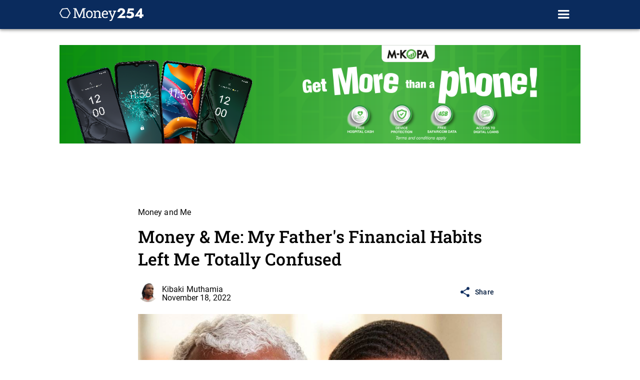

--- FILE ---
content_type: text/html
request_url: https://www.money254.co.ke/post/money-me-my-fathers-financial-habits-left-me-totally-confused-money-and-me
body_size: 20051
content:
<!DOCTYPE html><!-- Last Published: Mon Nov 10 2025 07:37:32 GMT+0000 (Coordinated Universal Time) --><html data-wf-domain="www.money254.co.ke" data-wf-page="6062f45ab81df52d2c974ffa" data-wf-site="6038bfe131e18166ff8529be" data-wf-collection="6062f45ab81df51e15974ff8" data-wf-item-slug="money-me-my-fathers-financial-habits-left-me-totally-confused-money-and-me"><head><meta charset="utf-8"/><title>Money &amp; Me: My Father&#x27;s Financial Habits Left Me Totally Confused</title><meta content="My first teachers were my parents. Those early teachings heavily influence my adulthood. Important stuff, like basic etiquette and other social skills to complex issues like money management, and business skills. I&#x27;m struggling in the latter, due to a shaky foundation." name="description"/><meta content="Money &amp; Me: My Father&#x27;s Financial Habits Left Me Totally Confused" property="og:title"/><meta content="My first teachers were my parents. Those early teachings heavily influence my adulthood. Important stuff, like basic etiquette and other social skills to complex issues like money management, and business skills. I&#x27;m struggling in the latter, due to a shaky foundation." property="og:description"/><meta content="https://cdn.prod.website-files.com/6038c1030be2580db46ccf46/637734a6415e09717d5aa4a4_Father%20(1).jpg" property="og:image"/><meta content="Money &amp; Me: My Father&#x27;s Financial Habits Left Me Totally Confused" property="twitter:title"/><meta content="My first teachers were my parents. Those early teachings heavily influence my adulthood. Important stuff, like basic etiquette and other social skills to complex issues like money management, and business skills. I&#x27;m struggling in the latter, due to a shaky foundation." property="twitter:description"/><meta content="https://cdn.prod.website-files.com/6038c1030be2580db46ccf46/637734a6415e09717d5aa4a4_Father%20(1).jpg" property="twitter:image"/><meta property="og:type" content="website"/><meta content="summary_large_image" name="twitter:card"/><meta content="width=device-width, initial-scale=1" name="viewport"/><meta content="ra2RKd9Iia22SVXfk2neqwEcWsBq3wyn1we1BlKw4OQ" name="google-site-verification"/><link href="https://cdn.prod.website-files.com/6038bfe131e18166ff8529be/css/money254-stg.shared.423ac0686.css" rel="stylesheet" type="text/css"/><link href="https://fonts.googleapis.com" rel="preconnect"/><link href="https://fonts.gstatic.com" rel="preconnect" crossorigin="anonymous"/><script src="https://ajax.googleapis.com/ajax/libs/webfont/1.6.26/webfont.js" type="text/javascript"></script><script type="text/javascript">WebFont.load({  google: {    families: ["Jost:regular,500,600,700"]  }});</script><script type="text/javascript">!function(o,c){var n=c.documentElement,t=" w-mod-";n.className+=t+"js",("ontouchstart"in o||o.DocumentTouch&&c instanceof DocumentTouch)&&(n.className+=t+"touch")}(window,document);</script><link href="https://cdn.prod.website-files.com/6038bfe131e18166ff8529be/64ca194617321c43fc2e21ae_Money254%20Favicon%20Blue%2032px.png" rel="shortcut icon" type="image/x-icon"/><link href="https://cdn.prod.website-files.com/6038bfe131e18166ff8529be/64a54f2946702ada18472428_Favicon%20Icon%20Blue%20Webclip.png" rel="apple-touch-icon"/><link href="rss.xml" rel="alternate" title="RSS Feed" type="application/rss+xml"/><!-- Google Tag Manager -->
<script defer>(function(w,d,s,l,i){w[l]=w[l]||[];w[l].push({'gtm.start':
new Date().getTime(),event:'gtm.js'});var f=d.getElementsByTagName(s)[0],
j=d.createElement(s),dl=l!='dataLayer'?'&l='+l:'';j.async=true;j.src=
'https://www.googletagmanager.com/gtm.js?id='+i+dl;f.parentNode.insertBefore(j,f);
})(window,document,'script','dataLayer','GTM-5P3K9P4');</script>
<!-- End Google Tag Manager -->

  <script>
    (function(t,e,n,r,a){var c,i=e[a]=e[a]||{init:function(t){function e(t){
    i[t]=function(){i.q.push([t,[].slice.call(arguments,0)])}}var n,r;i.q=[],
    n="addListener track".split(" ");for(r in n)e(n[r]);
    i.q.push(["init",[t||{}]])}},s=t.createElement(r);s.async=1,s.src=n,
    c=t.getElementsByTagName(r)[0],c.parentNode.insertBefore(s,c)
    })(document,window,"https://www.formstack.com/js/fsa.js","script","FSATracker");

    FSATracker.init({"account":"1030768", "endpoint":"https://www.formstack.com"});
  </script>

<script async src="https://pagead2.googlesyndication.com/pagead/js/adsbygoogle.js?client=ca-pub-7594843234807348"
     crossorigin="anonymous"></script>

<!-- Taboola Pixel Code -->
<script type='text/javascript'>
  window._tfa = window._tfa || [];
  window._tfa.push({notify: 'event', name: 'page_view', id: 1715180});
  !function (t, f, a, x) {
         if (!document.getElementById(x)) {
            t.async = 1;t.src = a;t.id=x;f.parentNode.insertBefore(t, f);
         }
  }(document.createElement('script'),
  document.getElementsByTagName('script')[0],
  '//cdn.taboola.com/libtrc/unip/1715180/tfa.js',
  'tb_tfa_script');
</script>
<!-- End of Taboola Pixel Code -->




<style>
  h1, h2, h3, h4, h5 {
   font-family: 'Roboto slab', san-serif;
  }
  
  h4 {
    font-size: 20px;
    font-style: normal;
    font-weight: 500;
    line-height: 26px;
    letter-spacing: 0.0015em;
  }
  
  #applyNowButton, #getQuoteButton {
  	text-decoration: none !important;
  }
  
  #getCallbackButton, #logbook-marketing-wrapper{
    opacity: 1 !important;
  	transition: opacity .3s ease-in-out;
  }
  
  #logbook-marketing-wrapper.hidden {
    opacity: 0 !important;
  }
  
  #getCallbackButton.hidden.fade, #details-cta-wrapper.hidden.fade {
  	opacity: 0 !important;
  } 
  
  .pill.active.sort .body-2 {
  	color: #fff !important;
  }

  .w-tabs {
    position: relative;
    width: 100%;
    padding: 16px;
  }

  .w-tab-menu {
    position: relative;
    display: flex;
    justify-content: space-around;
  }
  
  .product-cta-button .button-icon {
  	margin-right: 0 !important;
  }
  
  .w-slider-dot {
    width: .5em !important;
    height: .5em !important;
  }
  
  .w-slider-nav {
  	padding-top: 0 !important;
  }
  
  #st-1 {
  	z-index: 0 !important;
  }
  
  #st-1 .st-btn {
  	display: inline-block !important;
  }
  
  .featured-mask.slider-mask.w-slider-mask {
    width: 100% !important;
  	
  }
  
  .article:last-child {
  	margin-right: 0 !important;
  }
  
  [type='submit'].submit-button-2, [type='submit'].submit-col-form {
    background-color: #0a2b5d;
  }
  
  [type='submit'].submit-col-form.button-text.disabled {
    background-color: #c8c8c9;
  }
  
  .richText {
    padding: 8px 32px 24px 32px;
  }
  
  .rt-details .richText, .how-to-rich-text, .featured-post-richtxt {
    font-family: Roboto;
    font-size: 16px;
    font-style: normal;
    font-weight: 400;
    line-height: 22px;
    letter-spacing: 0.005em;
  }
  
  .rt-details .richText h1,
  .rt-details .richText h2,
  .rt-details .richText h3,
  .rt-details .richText h4,
  .rt-details .richText h5,
  {
    font-family: 'Roboto slab' !important;
	font-size: 16px;
  }
  
  .rich-text-block-3.w-richtext, .how-to-rich-text, .featured-post-richtxt.w-richtext {
  	font-family: "Roboto", sans-serif;
    font-size: 21px;
    line-height: 36px;
  }
  
  .rich-text-block-3.w-richtext h1,
  .rich-text-block-3.w-richtext h2,
  .rich-text-block-3.w-richtext h3,
  .rich-text-block-3.w-richtext h4,
  .rich-text-block-3.w-richtext h5,
  .rich-text-block-3.w-richtext h6,
  .how-to-rich-text h1,
  .how-to-rich-text h2,
  .how-to-rich-text h3,
  .how-to-rich-text h4,
  .how-to-rich-text h5,
  .featured-post-richtxt.w-richtext h1,
  .featured-post-richtxt.w-richtext h2,
  .featured-post-richtxt.w-richtext h3,
  .featured-post-richtxt.w-richtext h4,
  .featured-post-richtxt.w-richtext h5,
  .featured-post-richtxt.w-richtext h6
  {
  	font-family: "Roboto slab", serif !important;
  }
  
  .featured-post-richtxt.w-richtext .w-embed .key_box h1,
  .featured-post-richtxt.w-richtext .w-embed .key_box h2,
  .featured-post-richtxt.w-richtext .w-embed .key_box h3,
  .featured-post-richtxt.w-richtext .w-embed .key_box h4,
  .featured-post-richtxt.w-richtext .w-embed .key_box h5,
  .featured-post-richtxt.w-richtext .w-embed .key_box h6 {
  	font-family: "Jost", san-serif !important;
    margin-top: 0 !important;
    margin-bottom: 0 !important;
  }
  
  .how-to-rich-text {
  	margin-top: 0;
    margin-bottom: 16px !important;
  }
  
  .featured-post-richtxt.w-richtext p, .rich-text-block-3.w-richtext p {
  	margin-top: 16px !important;
    margin-bottom: 16px !important;
  }
  
  .editors-not-rt.w-richtext p {
  	font-family: "Roboto", san-serif !important;
    font-size: 14px !important;
    font-weight: 400;
    letter-spacing: .1px;
  }
  
  .ket-takeaway-rt.w-richtext {
  	font-size: 16px;
    font-weight: 400;
    line-height: 24px;
    letter-spacing: .5px;
  }
  
  .ket-takeaway-rt .w-richtext ul li {
  	margin-bottom: 24px !important;
  }
  
  .rich-text-block-3.w-richtext h1,
  .how-to-rich-text h1,
  .featured-post-richtxt.w-richtext h1 {
  	font-size: 43px;
    line-height: 68px;
    margin-bottom: 36px;
  }
  .rich-text-block-3.w-richtext h2,
  .how-to-rich-text h2,
  .featured-post-richtxt.w-richtext h2 {
  	font-size: 34px;
    line-height: 55px;
    margin-top: 58px;
    margin-bottom: 22px;
  }
  .rich-text-block-3.w-richtext h3,
  .how-to-rich-text h3, 
  .featured-post-richtxt.w-richtext h3 {
  	font-size: 27px;
    line-height: 44px;
    margin-top: 36px;
    margin-bottom: 14px;
  }
  
  .rich-text-block-3.w-richtext h4,
  .how-to-rich-text h4,
  .featured-post-richtxt.w-richtext h4 {
  	font-size: 21px;
    line-height: 36px;
    font-weight: bold;
    margin-bottom: 9px;
  }
  
  .rich-text-block-3.w-richtext .article-cta-content {
  	text-align: center;
  }
  
  .rich-text-block-3.w-richtext a {
  	text-decoration: underline;
  }
  
  .rich-text-block-3.w-richtext .blog-embed-container {
  	text-decoration: none;
  }
  
  .rich-text-block-3.w-richtext .agent-cta-btn-primary, .rich-text-block-3.w-richtext .agent-cta-btn-secondary {
  	text-decoration: none;
  }
  
  .rich-text-block-3.w-richtext .blog-embed-container:hover {
  	text-decoration: underline;
    color: #235FA6 !important;
  }
  
  .rich-text-block-3.w-richtext .blog-embed-container .blog-embed-title-container {
  	padding: 16px;
  }
  
  .rich-text-block-3.w-richtext .blog-embed-container .blog-embed-title-container .h4 {
  	margin-bottom: 0 !important;
  }
  .rich-text-block-3.w-richtext .blog-embed-container .blog-embed-title-container .h4:hover {
  	color: #235FA6 !important;
  }
  
  .rich-text-block-3.w-richtext .w-embed .related-embeds h3 {
  	margin-top: 0 !important;
    margin-bottom: 0 !important;
  }
  
  .rich-text-block-3.w-richtext .article-cta-content-button, .rich-text-block-3.w-richtext .m_emfi__card_footer {
  	text-decoration: none;
  }
  
  .rich-text-block-3.w-richtext .article-cta-content h3 {
  	margin-top: 0 !important;
    font-size: 24px;
    font-style: normal;
    font-weight: 400;
    line-height: 32px;
    letter-spacing: 0em;
    margin-bottom: 24px !important;
  }
  
  .rich-text-block-3.w-richtext ol li {
    display: list-item;
    list-style-position: inside;
    list-style-type: decimal;
  }
  
  .rich-text-block-3.w-richtext ul li {
  	display: list-item;
    list-style-position: inside;
    list-style-type: disc;
  }
  
  .about-author-text p {
  	margin-bottom: 0 !important;
  }
  
  .how-to-dropdown-toggle.w-dropdown-btn, 
  .how-to-dropdown-toggle.w-dropdown-toggle, 
  .how-to-dropdown-toggle.w-dropdown-link {
  	padding-left: 0 !important;
  }
  
  .fsborderradius .fsBody .fsForm {
  	border-radius: 0 !important;
  }
  
  #filterWithdrawal, .filterSelect {
    border: none !important;
    background: #E4F5F9 !important;
    padding: 2px 4px !important;
    border-bottom: 4px solid #0a2b5d !important;
    margin-left: 2px;
  }
  
  #sortSelection, #sortAmountSelection, #sortElSelection, #filterElSelection {
    border: none !important;
    background: transparent !important;
    margin-left: 2px;
  }
  
  #sortSelection:focus, #sortAmountSelection:focus,
  #sortSelection:active, #sortAmountSelection:active,
  #sortSelection option:focus, #sortAmountSelection option:focus,
  #sortSelection option, #sortElSelection:active, #sortElSelection:focus,
  #sortElSelection option:focus {
    border: none !important;
    outline: none;
  }
  
  .load {
  	background-image: linear-gradient(90deg, #ddd 0px, #e8e8e8 40px, #ddd 80px) !important;
    background-size: 600px !important;
    animation: shine-lines 1.6s infinite linear !important;
  }
  @keyframes shine-lines {
    0% {
      background-position: -100px;
    }
    40%, 100% {
      background-position: 140px;
    }
  }
  
  .fsBody img {
  	margin: 0 auto !important;
  }
  
  @media only screen
    and (max-device-width: 568px) {
      h4 {
        font-size: 16px;
        font-style: normal;
        font-weight: 500;
        line-height: 24px;
        letter-spacing: 0.0015em;
      }
      .rt-details .richText {
        font-family: Roboto;
        font-size: 14px;
        font-style: normal;
        font-weight: 400;
        line-height: 20px;
        letter-spacing: 0.0025em;
      }
      .rt-details .richText h1,
      .rt-details .richText h2,
      .rt-details .richText h3,
      .rt-details .richText h4,
      .rt-details .richText h5,
      {
        font-family: 'Roboto slab' !important;
        font-size: 16px;
      }
      .rich-text-block-3.w-richtext, .how-to-rich-text, .featured-post-richtxt.w-richtext {
        font-family: "Roboto", sans-serif;
        font-size: 18px;
        line-height: 29px;
      }
      
      .rich-text-block-3.w-richtext p,
      .how-to-rich-text p, 
      .featured-post-richtxt.w-richtext p{
      	margin-top: 0;
        margin-bottom: 28px !important;
        line-height: 29px;
      }
      
      .rich-text-block-3.w-richtext h1,
      .how-to-rich-text h1, 
      .featured-post-richtxt.w-richtext h1 {
        font-size: 37px;
        line-height: 57px;
        margin-bottom: 29px;
      }
      .rich-text-block-3.w-richtext h2,
      .how-to-rich-text h2,
      .featured-post-richtxt.w-richtext h2{
        font-size: 29px;
        line-height: 45px;
        margin-top: 47px;
        margin-bottom: 18px;
      }
      .rich-text-block-3.w-richtext h3,
      .how-to-rich-text h3,
      .featured-post-richtxt.w-richtext h3{
        font-size: 23px;
        line-height: 36px;
        margin-top: 29px;
        margin-bottom: 11px;
      }
      .rich-text-block-3.w-richtext h4,
      .how-to-rich-text h4,
      .featured-post-richtxt.w-richtext h4{
        font-size: 18px;
        line-height: 29px;
        font-weight: bold;
        margin-bottom: 7px;
      }
      
      .article-cta-content-title {
        font-size: 16px !important;
        line-height: 24px !important;
        font-weight: 500;
        letter-spacing: 0.0015em;
      }
      
      .rich-text-block-3.w-richtext .article-cta-content h3 {
        margin-top: 0 !important;
        font-size: 20px;
        font-style: normal;
        font-weight: 500;
        line-height: 26px;
        letter-spacing: 0.0015em;
        margin-bottom: 16px !important;
      }
      
      .rich-text-block-3.w-richtext .w-embed .related-embeds h3 {
  		margin-top: 0 !important;
    	margin-bottom: 0 !important;
  	  }
      
      .rich-text-block-3.w-richtext .blog-embed-container .blog-embed-title-container .h4 {
  		margin-bottom: 0 !important;
      }
        
  }
  
  @media only screen  
    and (max-device-width: 480px) {
      .richText {
        padding: 0 16px 24px 16px;
      }
  }

</style><script>
const published = new Date(Date.parse("Nov 18, 2022"));
const lastUpdate = new Date(Date.parse(""));
const embedVideoDate = new Date(Date.parse(""));
const graph = [
      	{
        	"@type": "Article",
          "headline": "Money &amp; Me: My Father&#39;s Financial Habits Left Me Totally Confused",
          "image": [
            "https://cdn.prod.website-files.com/6038c1030be2580db46ccf46/637734a6415e09717d5aa4a4_Father%20(1).jpg",
            "https://cdn.prod.website-files.com/6038c1030be2580db46ccf46/637734a9e8d5ff321b5efed5_Father%20(2).jpg"
           ],
          "datePublished": published,
          "dateModified": lastUpdate,
          "author": [{
              "@type": "Person",
              "name": "Kibaki Muthamia ",
              "url": "https://money254.co.ke/author/kibaki-muthamia"
            }]
        },
        {
          "@type": "BreadcrumbList",
          "itemListElement": [{
            "@type": "ListItem",
            "position": 1,
            "name": "Home",
            "item": "https://money254.co.ke"
          },
          {
            "@type": "ListItem",
            "position": 2,
            "name": "Money and Me",
            "item": "https://money254.co.ke/hub/money-and-me"
          },
          {
            "@type": "ListItem",
            "position": 3,
            "name": "Money &amp; Me: My Father&#39;s Financial Habits Left Me Totally Confused"
          }]
        }
   
      ];
 
  
const videoUrl = "";

if (videoUrl.length) {
	console.log('we have something');
  
  const videoObject = {
  "@type": "VideoObject",
  "name": "",
  "uploadDate": embedVideoDate,
  "thumbnailUrl": "",
  "description": "",
  "embedUrl": ""
  };
	graph.push(videoObject);
}
const schema = {
  "@context": "https://schema.org/",
  "@graph": graph
};

const script = document.createElement("script");
script.type = "application/ld+json";
script.text = JSON.stringify(schema);

document.getElementsByTagName('head')[0].appendChild(script);
</script>

<style> /*used for formstack application form embed divs. Designed by Adam, Made in ChatGPT */
.myApplicationForm {
    margin-top: 8px;
    margin-bottom: 8px;
    padding: 8px;
    border: 3px solid #235FA6;
    border-radius: 8px;
    background-color: #D5E3FF; /*Sets boarder highlight to primary on container */
    box-shadow: 0px 4px 10px rgba(0,0,0,0.2);
    transition: box-shadow 0.5s;
}

.myApplicationForm:hover {
    background-color: #87F8C9; /*Changes boarder highlight to green on hover*/ 
    border: 3px solid #87F8C9;
    box-shadow: 0px 8px 20px rgba(0,0,0,0.3);
}

.videowrapper {
    float: none;
    clear: both;
    width: 100%;
    position: relative;
    padding-bottom: 56.25%;
    padding-top: 25px;
    height: 0;
}

.videowrapper iframe {
    position: absolute;
    top: 0;
    left: 0;
    width: 100%;
    height: 100%;
}

.embed-product {
    margin-top: 16px;
    margin-bottom: 16px;
    padding: 0px;
} 

.newsletter-embed {
    margin-top: 16px;
    margin-bottom: 16px;
    padding: 0px;
} 

#m_emfi-container, .related-embeds {
    margin-top: 16px;
    margin-bottom: 16px;
} 

 .related-articles-wrapper {/*used to wrap the related articles embed list with boarder and etc*/ 
            padding-left: 16px;
            padding-right: 16px;
            border: 3px dashed #9BF6B3;
            border-radius: 16px;
            background-color: #FFFFFF;
            margin-top: 16px;
    				margin-bottom: 16px;
        }
</style></head><body><div data-collapse="all" data-animation="default" data-duration="400" data-easing="ease" data-easing2="ease" role="banner" class="navbar-dark _4dp w-nav"><div class="nav-container dark w-container"><div id="hamburger-menu" class="nav-menu-button w-nav-button"><div class="w-icon-nav-menu"></div></div><a href="/v2/old-home-2" class="navbrand-container w-nav-brand"><img src="https://cdn.prod.website-files.com/6038bfe131e18166ff8529be/64510cbab819ac3906b55c50_Money254%20New%20Logo%2BLinear%20Logo%20White.webp" loading="lazy" sizes="(max-width: 767px) 98vw, (max-width: 991px) 728px, 940px" srcset="https://cdn.prod.website-files.com/6038bfe131e18166ff8529be/64510cbab819ac3906b55c50_Money254%20New%20Logo%2BLinear%20Logo%20White-p-500.webp 500w, https://cdn.prod.website-files.com/6038bfe131e18166ff8529be/64510cbab819ac3906b55c50_Money254%20New%20Logo%2BLinear%20Logo%20White-p-800.webp 800w, https://cdn.prod.website-files.com/6038bfe131e18166ff8529be/64510cbab819ac3906b55c50_Money254%20New%20Logo%2BLinear%20Logo%20White.webp 2255w" alt=""/></a><nav role="navigation" class="navbar-menu dark w-nav-menu"><div class="nav-links-container"><div class="navlink-title caption light">View Products</div><a data-category="Home" href="/v2/old-home-2" class="navlink h5 text-white navlink-category w-inline-block"><div>Home</div></a><a data-category="Personal Loans" href="/loans/personal-loans/personal-loans-home" class="navlink h5 text-white navlink-category w-inline-block"><div>Personal Loans</div></a><a data-category="Personal Loans" href="/loans/business-loans/business-loans-home" class="navlink h5 text-white navlink-category w-inline-block"><div>Business Loans</div></a><a data-category="Personal Loans" href="/loans/auto-loans/auto-loans-home" class="navlink h5 text-white navlink-category w-inline-block"><div>Auto Loans</div></a><a data-category="Personal Loans" href="/loans/logbook-loans/results" class="navlink h5 text-white navlink-category w-inline-block"><div>Logbook Loans</div></a><a data-category="Personal Loans" href="/insurance/insurance-home" class="navlink h5 text-white navlink-category w-inline-block"><div>Insurance</div></a><a data-category="Current Accounts" href="/banking/current-accounts/current-accounts-home" class="navlink h5 text-white navlink-category w-inline-block"><div>Current Accounts</div></a><a data-category="Savings Accounts" href="/banking/savings-accounts/savings-accounts-home" class="navlink h5 text-white navlink-category w-inline-block"><div>Savings Accounts</div></a><a data-category="Savings Accounts" href="/finance/credit-cards/credit-cards-home" class="navlink h5 text-white navlink-category w-inline-block"><div>Credit Cards</div></a></div><div class="menu-linebreak"><div class="line light"></div></div><div class="nav-links-container last-child"><div class="navlink-title caption light">Learn</div><div class="navlink text-white"><div class="nav-blog-title h5 text-white">Blog</div></div><a data-hub="money-and-me" href="https://money254.co.ke/hub/money-and-me" class="navlink blog-nav-link body-1 text-white navlink-blog w-inline-block"><div>MONEY &amp; ME</div></a><a data-hub="money-psychology" href="https://www.money254.co.ke/hub/money-psychology" class="navlink blog-nav-link body-1 text-white navlink-blog w-inline-block"><div>MONEY PSYCHOLOGY</div></a><a data-hub="money-management" href="https://www.money254.co.ke/hub/money-management" class="navlink blog-nav-link body-1 text-white navlink-blog w-inline-block"><div>MONEY MANAGEMENT</div></a><a data-hub="recent-news-and-analysis" href="https://www.money254.co.ke/hub/news-and-analysis" class="navlink blog-nav-link body-1 text-white navlink-blog w-inline-block"><div>RECENT NEWS &amp; ANALYSIS</div></a></div></nav><a href="/filter/categories" class="header-actions-container shadow hamburger hidden w-inline-block"><img src="https://cdn.prod.website-files.com/6038bfe131e18166ff8529be/6064e35936f1c7ce073b692e_Search%20Icon.png" loading="lazy" alt="" class="header-btn-icon"/><div class="button-text">Search all Products</div></a></div></div><div id="productRefWrapper" data-w-id="b32dcc6e-8647-0d3b-c47f-3d85bf95c088" style="display:none;opacity:0" class="product-ref-wrapper w-condition-invisible"><div class="cta-wrapper-title"><div class="labellarge jost-banner w-condition-invisible w-dyn-bind-empty"></div><div class="labellarge jost-banner w-condition-invisible w-dyn-bind-empty"></div><div class="labellarge jost-banner w-condition-invisible w-dyn-bind-empty"></div><div class="labellarge jost-banner w-condition-invisible w-dyn-bind-empty"></div><div class="labellarge jost-banner w-condition-invisible w-dyn-bind-empty"></div></div><div class="cta-wrapper-actions"><a id="productbanner_apply" href="#" class="cta-action-link w-inline-block w-condition-invisible"><div class="labelmedium text-white">Apply Now</div></a><a id="productbanner_getquote" href="/loans/logbook-loans/filter/amount" class="cta-action-link bg-white w-inline-block w-condition-invisible"><div class="labelmedium tertiary">View Breakdown</div></a><a id="productbanner_getdetails" href="#" class="cta-action-link bg-white w-inline-block w-condition-invisible"><div class="labelmedium tertiary">View Details</div></a><a id="productbanner_apply" href="#" class="cta-action-link w-inline-block w-condition-invisible"><div class="labelmedium text-white">Get Started</div></a><a id="productbanner_getdetails" href="#" class="cta-action-link bg-white w-inline-block w-condition-invisible"><div class="labelmedium tertiary">View Details</div></a><a id="productbanner_category" href="#" class="cta-action-link w-inline-block w-condition-invisible"><div class="labelmedium text-white">View Category</div></a></div></div><div class="results-intro-container bannerad-container blog-banner"><a href="https://money254.info/3ZlJfnh" target="_blank" class="adbanner-container w-inline-block"><img src="https://cdn.prod.website-files.com/6038bfe131e18166ff8529be/68344c1b77f16154e1ac4f99_Website%20Banners.png" loading="lazy" sizes="(max-width: 1280px) 100vw, 1280px" srcset="https://cdn.prod.website-files.com/6038bfe131e18166ff8529be/68344c1b77f16154e1ac4f99_Website%20Banners-p-500.png 500w, https://cdn.prod.website-files.com/6038bfe131e18166ff8529be/68344c1b77f16154e1ac4f99_Website%20Banners-p-800.png 800w, https://cdn.prod.website-files.com/6038bfe131e18166ff8529be/68344c1b77f16154e1ac4f99_Website%20Banners-p-1080.png 1080w, https://cdn.prod.website-files.com/6038bfe131e18166ff8529be/68344c1b77f16154e1ac4f99_Website%20Banners.png 1280w" alt="" class="banner-image"/></a></div><div class="mobile-header mobile-blog-header"><div class="mobile-header-container mobile-header-container-blog"><a href="/v2/old-home" class="header-logo-container header-logo-blog-container w-inline-block"><img src="https://cdn.prod.website-files.com/6038bfe131e18166ff8529be/603bf5cf6a41f472a1a8ea79_Group%2049.png" loading="lazy" alt="" class="header-logo blog-logo"/><img src="https://cdn.prod.website-files.com/6038bfe131e18166ff8529be/6064430a3b839459e7694c61_Copy%20of%20201022_m254%20logo%20white.png" loading="lazy" sizes="(max-width: 5640px) 100vw, 5640px" srcset="https://cdn.prod.website-files.com/6038bfe131e18166ff8529be/6064430a3b839459e7694c61_Copy%20of%20201022_m254%20logo%20white-p-800.png 800w, https://cdn.prod.website-files.com/6038bfe131e18166ff8529be/6064430a3b839459e7694c61_Copy%20of%20201022_m254%20logo%20white-p-1080.png 1080w, https://cdn.prod.website-files.com/6038bfe131e18166ff8529be/6064430a3b839459e7694c61_Copy%20of%20201022_m254%20logo%20white-p-1600.png 1600w, https://cdn.prod.website-files.com/6038bfe131e18166ff8529be/6064430a3b839459e7694c61_Copy%20of%20201022_m254%20logo%20white.png 5640w" alt="" class="header-logo-white"/></a><a href="/filter/categories" class="header-actions-container shadow w-inline-block"><img src="https://cdn.prod.website-files.com/6038bfe131e18166ff8529be/6064e35936f1c7ce073b692e_Search%20Icon.png" loading="lazy" alt="" class="header-btn-icon"/><div class="button-text">Search for Savings &amp; Loans</div></a><a href="/v2/old-home" class="header-blog-action shadow w-inline-block"><img src="https://cdn.prod.website-files.com/6038bfe131e18166ff8529be/608bd5c5fec5b02494df92a3_home_24px.png" loading="lazy" alt="Money &amp; Me: My Father&#x27;s Financial Habits Left Me Totally Confused" class="image-10"/></a></div></div><div id="blogContainer" data-has-product-ref="" data-primary-knowledge-hub="Money and Me" data-category="Savings Accounts" class="blog-container"><div id="blogContentSection" class="blog"><div class="blog-header"><div class="blog-category"><div class="body-1-flex">Money and Me</div></div><h1 class="h1">Money &amp; Me: My Father&#x27;s Financial Habits Left Me Totally Confused</h1><div class="blog-author-container"><a href="/author/kibaki-muthamia" class="blog-author-details w-inline-block"><div class="blog-author-image"><img src="https://cdn.prod.website-files.com/6038c1030be2580db46ccf46/63ac650d2b9e635597b71703_Kibaki%20Muthamia%20Byline%20Headshot.jpg" loading="lazy" alt="Money254" class="image-5"/></div><div class="blog-author-text"><div class="body-1-flex">Kibaki Muthamia </div><div class="body-2-flex">November 18, 2022</div><div class="w-layout-hflex last-update-container w-condition-invisible"><div class="body-2-flex">Last updated:</div><div class="body-2-flex w-dyn-bind-empty"></div></div></div></a><div id="share" data-share-origin="sharetg" class="share-button-container"><img src="https://cdn.prod.website-files.com/6038bfe131e18166ff8529be/6126480220716b4026b7c6bf_share_24px.png" loading="lazy" width="24" height="24" alt="Share Icon" class="share-button-icon"/><div class="button-text share-button-text">Share</div></div></div></div><div class="blog-image"><img src="https://cdn.prod.website-files.com/6038c1030be2580db46ccf46/637734a6415e09717d5aa4a4_Father%20(1).jpg" loading="eager" alt="" sizes="100vw" srcset="https://cdn.prod.website-files.com/6038c1030be2580db46ccf46/637734a6415e09717d5aa4a4_Father%20(1)-p-500.jpg 500w, https://cdn.prod.website-files.com/6038c1030be2580db46ccf46/637734a6415e09717d5aa4a4_Father%20(1)-p-800.jpg 800w, https://cdn.prod.website-files.com/6038c1030be2580db46ccf46/637734a6415e09717d5aa4a4_Father%20(1).jpg 1200w" class="image-6"/></div><div class="body-1-flex w-dyn-bind-empty"></div><div class="blog-details"><div class="rich-text-block-3 w-richtext"><p>My first teachers were my parents. Those early teachings heavily influence my adulthood. Important stuff, like basic etiquette and other social skills to complex issues like money management, and business  skills. I&#x27;m struggling in the latter, due to a shaky foundation. </p><p>My parents did not have a well-thought-out teaching formula on financial aspects. The couple&#x27;s money usage and generation habits was a complete opposite.</p><div class="w-embed"><div id="blog-article-cta"
  data-title="Compare financial products from Kenya’s trusted providers"
  data-text="Money254 aggregates and reviews financial products from established financial institutions to help you compare products on the terms that matter most to you"
  data-url="https://www.money254.co.ke/"
  data-button="Compare"></div></div><p>Father, for instance, had a conflicting financial disposition. He was exceedingly frugal, and yet innately a giver. As a civil servant, he depended on a salary, and no other income streaming in on a daily basis. As soon as it reflected in his account, there would be a flurry of bill payments.</p><p>Read Also: <a href="https://www.money254.co.ke/post/fathers-day-the-financial-cost-of-being-a-father-in-kenya">The Financial Cost of Being a Father in Kenya</a></p><p>As I grew older, I realised a huge chunk of my father&#x27;s net pay would end up with my mother. She would plan around it - household utility bills, food, clothing needs.</p><p>Father only had to deal with the &#x27;Big Bills&#x27; such as school fees. He would offset all via a one-off payment through an annual cheque from his Sacco. I cannot tell if it was a loan arrangement, or a special school-fees-savings-account.</p><p>As a giver, father left very little of himself. In high school visiting days, my old man rocked the same brown leather biker&#x27;s jacket from Form 1 to Form 4. I now understand why.</p><p>In utter contrast, <a href="https://www.money254.co.ke/post/6-types-of-spenders-which-one-are-you-money-management">mother was inherently a spender</a>. New clothes almost every month. She had a Chama thing going, where they&#x27;d splash on the latest Tanzanian Kitenge trends. She loved to treat the family with delicacies on specific days of the week, and pay up the occasional school trip.</p><p>Read Also: <a href="https://www.money254.co.ke/post/the-7-money-personality-types-money-psychology">The 7 Money Personality Types - Money Psychology</a></p><p>Besides, mother operated the family&#x27;s emergency savings plan built around a part of father&#x27;s salary and daily proceeds from her grocery business. She had a relatively successful grocery outlet at the local center.</p><p>Father cared little for the grocery business, it&#x27;s daily income - or, what came of that income. This couple, wueh! </p><p>Lately, it&#x27;s become a puzzle.</p><p>Is money management inherently easier for women than men? </p><p>Why did my father take a backseat in financial matters in our family? </p><h2><strong>Do men make better financial decisions? </strong></h2><p>My circle of friends is large, mostly men - with a varied pay grade. Quite a few are salaried, a bunch are entrepreneurs. </p><p>They are quite similar, though.</p><p>In our gatherings, I&#x27;ve not heard anyone craving a ring with a big diamond in it for an engagement. Or, wish for jewellery as a birthday present from their partners. </p><p>All these men have a smaller closet, in a modest comparison to their wives. When they spend on shoes, it&#x27;s at knock-off vendor prices..</p><p>On the occasions that we have had to eat out, we often head out to the cheapest restaurant. Someone always knows the cheapest one in any locality!</p><p>Read Also: <a href="https://www.money254.co.ke/post/5-items-that-prove-cheap-can-be-very-expensive-money-management">5 Items That Prove Cheap Can Be Very Expensive</a></p><p>Then, behold - it is always the cheapest item on the menu!</p><p>The general vibe is: <em>&quot;Ah, si nitakula jioni kwa bibi? Hii ni kushikilia tu!&quot;</em></p><p>Hanging out with the boys has, however,intermittently exposed me to the effects of &#x27;Gang Mentality&#x27;. It&#x27;s a polite word for extremely foolish financial decisions.</p><p>On the last Friday of September, we had a random  meet in Nairobi&#x27;s Central Business District, at 2pm. It was a meeting to discuss a proposed joint savings group. Ten of us. </p><p>For lunch, someone suggested an eatery he knew downtown. It turned out to be a cramped, dingy hole off Accra Road - but, hey, they had roast goat heads and soup going for a song!</p><p>We spent little, for a hearty meal.</p><p>The bad stuff happened later in the evening. We drove out to a trendy joint along Thika Road with obscenely priced drinks.</p><p><em>Yaani</em>, we spent thousands on drinks we would normally get for a quarter of the price! </p><p>Besides, I&#x27;ve observed some nonchalance in these men towards social trends. Most hardly care if a stylish cardigan has hit the market!</p><p>Or, a need to keep up with The Joneses. </p><p>In my hood, I&#x27;ve watched some lady neighbors sell off a perfectly functional sofa set. Then, dig a little from their savings for a funkier, better-styled coach they saw at their friend&#x27;s house.</p><p>I&#x27;m willing to bet that it is the reason most marketing campaigns are targeted at women. I have noticed a peculiar pattern. </p><p>Read Also: <a href="https://www.money254.co.ke/post/10-things-to-stop-buying-that-will-save-you-tons-of-cash-money-management">10 Things to Stop Buying That Will Save You Tons of Cash</a></p><h2><strong>Oh, wait - culture is pretty hard on men!</strong></h2><p>My culture has imposed a patriarchal expectation on us, the menfolk. It&#x27;s innately our duty to take care of women, children, younger siblings and so on. This means paying for everything.</p><p>It starts with dating.</p><p>In my dating forays, I usually face the financial end in dinners and other entertainment. I&#x27;ve often felt the pressure to spend lavishly to impress a prospect. Like, splash on birthday gifts or concert tickets.  </p><p>After marriage, it is expected of men to meet most of the major bills.</p><p>My father absolutely hates the headache around household shopping, or the planning. To meet this, he would pass the tab to my mother - a section of his earnings.</p><p>It is a puzzle, since mother had a monthly income definitely enough to cover the household budget. </p><p>I later learnt this financial set up often happens in lots of other households. </p><p>Read Also: <a href="https://www.money254.co.ke/post/7-things-every-woman-should-know-about-family-finances-family-finance">7 Things Every Woman Should Know About Family Finances</a> </p><p>I found out, too - that father - did not have a discretionary savings account, just for himself. This reflects with other married men in my circle.</p><p>Frequently, chats with father would dwell on stuff like: <em>&quot;Tunaeza jenga rooms kadhaa pale kwa plot ya market by December kweli?&quot;</em></p><p>He had an undeveloped plot of land at our local market center.</p><h2><strong>And, the women?  </strong></h2><p>However, I have realised that it is not an overly easy ride for the women. I have learned immensely from steely women who have triumphed against significant barriers.</p><p>Not once did I see mother take an annual leave, or, a week-long sick off from her business.</p><p>I have aunts working in the corporate and civil sectors. They indeed have off days and annual leave - but, the work at home never stops.</p><p>Round the clock, the women in my family are always cooking, nursing, and cleaning after the men and children in the house. Everyone seems to accept it, some sort of traditional expectation.</p><p>Read Also: <a href="https://www.money254.co.ke/post/5-common-financial-challenges-women-face-family-finance">5 Common Financial Challenges Women Face</a></p><p>Sometimes, they have had to handle pregnancies in demanding 8-5 corporate careers.</p><div class="w-embed"><div id="blog-article-cta"
  data-title="Looking for the best savings account?"
  data-text="Money254 has researched savings accounts available in Kenya for you. You can search, compare and choose the account that best fits your needs"
  data-url="https://www.money254.co.ke/banking/savings-accounts/savings-accounts-home"
  data-button="Show Me"></div></div><p>Over dinner, I have had the privilege of listening to conversations between my father and lady guests.</p><p>A couple of women in corporate careers would lament on what they faced at work. A bit of talk around pay discrimination, uncomfortable sexist talk at work, and gender-biased annual promotions.</p><p>Father would just listen, and nod like a sage. A fair bit of the lamentations bore down on the insensitivity of the male gender. </p><p>The women faced all the difficulties their male colleagues faced at work, and more - like pregnancies and childcare.</p><p>It is not an easy journey. </p><h2><strong>In a nutshell....</strong></h2><p>Well, despite a blurred financial template from my father - I realised that financial stability is a personal choice </p><p>A bit of everything - from lifestyle choices, some mentorship and clear savings goals.</p><p>Learn More: <a href="https://www.money254.co.ke/post/10-steps-to-reach-financial-stability-money-management">10 Steps to Reach Financial Stability</a></p></div><div class="w-embed"><div class='onesignal-customlink-container'></div></div><div class="embedrefwrapper"><div class="collection-list-wrapper-4 w-dyn-list"><div class="w-dyn-empty"><div>No items found.</div></div></div></div></div><div class="about-author"><div class="about-author-text w-richtext"><p>Kibaki Muthamia is a creative non-fiction writer with over three years in narrative-style content writing, SEO, digital marketing and social media copywriting. Away from writing, if you don&#x27;t find him volunteering with St John&#x27;s Ambulance, he&#x27;s weaving spoken word and poetry at the Kenya National Theatre. You can connect with him on <a href="https://www.linkedin.com/in/kibaki-muthamia-8930121b0/">LinkedIn</a>. </p><p>‍</p></div></div><div class="share-container"><img src="https://cdn.prod.website-files.com/6038bfe131e18166ff8529be/61264ad401633220c548371a_whatsapp%20(1).png" loading="lazy" width="32" height="32" id="share" alt="WhatsApp Icon" data-share-origin="sharebw" class="share-icon"/><img src="https://cdn.prod.website-files.com/6038bfe131e18166ff8529be/61264ad40d5f1508865c80ed_twitter.png" loading="lazy" width="32" height="32" id="share" alt="Twitter Icon" data-share-origin="sharebt" class="share-icon"/><img src="https://cdn.prod.website-files.com/6038bfe131e18166ff8529be/61264ad4e6ca716220380db3_facebook.png" loading="lazy" width="32" height="32" id="share" alt="Facebook Icon" data-share-origin="sharebf" class="share-icon"/><img src="https://cdn.prod.website-files.com/6038bfe131e18166ff8529be/6126480220716b4026b7c6bf_share_24px.png" loading="lazy" width="32" height="32" id="share" alt="Share Icon" data-share-origin="sharebg" class="share-icon"/></div></div><div class="w-layout-blockcontainer v2---blog-container bg-green w-container"><div class="w-layout-grid brix---grid-2-columns-text-left-4"><div data-w-id="c19adf11-e8b7-bee7-6368-c8c721eebdf1"><div class="brix---mg-bottom-16px-4"><div class="brix---color-neutral-808"><h2 class="brix---heading-h2-size-6">Get the Money254 App and don&#x27;t miss out on the next article.</h2></div></div><div class="brix---mg-bottom-48px-4"><div class="brix---color-neutral-807"><p class="brix---paragraph-default-6">Join 1.5M Kenyans using Money254 to find better loans, savings accounts, and money tips today.</p></div></div><div class="brix---buttons-row-4"><div class="play-embed-container"><a id="play_button_cta_short" href="https://play.google.com/store/apps/details?id=africa.money254.app&amp;utm_source=website&amp;utm_campaign=newsletter&amp;pcampaignid=pcampaignidMKT-Other-global-all-co-prtnr-py-PartBadge-Mar2515-1" class="google-play-container w-inline-block"><img src="https://cdn.prod.website-files.com/6038bfe131e18166ff8529be/63d0eb3ca923226f3546d4f1_google-play-badge%202.png" loading="lazy" sizes="100vw" srcset="https://cdn.prod.website-files.com/6038bfe131e18166ff8529be/63d0eb3ca923226f3546d4f1_google-play-badge%202-p-500.png 500w, https://cdn.prod.website-files.com/6038bfe131e18166ff8529be/63d0eb3ca923226f3546d4f1_google-play-badge%202-p-800.png 800w, https://cdn.prod.website-files.com/6038bfe131e18166ff8529be/63d0eb3ca923226f3546d4f1_google-play-badge%202.png 969w" alt="Get it on Google Play"/></a></div></div></div><img src="https://cdn.prod.website-files.com/6038bfe131e18166ff8529be/643d87ee94e336739daed4af_Money254%20App%20in%20Hand%20NB.webp" loading="lazy" data-w-id="c19adf11-e8b7-bee7-6368-c8c721eebe02" alt="A person holds the Money254 App in their hand." sizes="(max-width: 767px) 100vw, (max-width: 991px) 728px, 940px" srcset="https://cdn.prod.website-files.com/6038bfe131e18166ff8529be/643d87ee94e336739daed4af_Money254%20App%20in%20Hand%20NB-p-500.webp 500w, https://cdn.prod.website-files.com/6038bfe131e18166ff8529be/643d87ee94e336739daed4af_Money254%20App%20in%20Hand%20NB-p-800.webp 800w, https://cdn.prod.website-files.com/6038bfe131e18166ff8529be/643d87ee94e336739daed4af_Money254%20App%20in%20Hand%20NB-p-1080.webp 1080w, https://cdn.prod.website-files.com/6038bfe131e18166ff8529be/643d87ee94e336739daed4af_Money254%20App%20in%20Hand%20NB.webp 1125w"/></div></div><div class="v2---blog-container height w-container"><div class="w-layout-grid brix---grid-2-columns-text-left-3"><div data-w-id="085dd4f5-081d-ef90-4286-979fed957e18" style="-webkit-transform:translate3d(0, 10%, 0) scale3d(1, 1, 1) rotateX(0) rotateY(0) rotateZ(0) skew(0, 0);-moz-transform:translate3d(0, 10%, 0) scale3d(1, 1, 1) rotateX(0) rotateY(0) rotateZ(0) skew(0, 0);-ms-transform:translate3d(0, 10%, 0) scale3d(1, 1, 1) rotateX(0) rotateY(0) rotateZ(0) skew(0, 0);transform:translate3d(0, 10%, 0) scale3d(1, 1, 1) rotateX(0) rotateY(0) rotateZ(0) skew(0, 0);opacity:0"><div class="brix---mg-bottom-16px-3"><div class="brix---color-neutral-806"><h2 class="brix---heading-h2-size-5">Welcome to Money254 - your simple way to compare loans in Kenya online.</h2></div></div><div class="brix---mg-bottom-48px-3"><div class="brix---color-neutral-804"><p class="brix---paragraph-default-5">Money 254 is a new platform focused on helping you make more out of the money you have. We&#x27;ve created a simple, fast and secure way to find and compare financial products that best match your needs. All of the information shown is from products available at established financial institutions that our team of experts has tirelessly collected.<br/></p></div></div><div class="brix---buttons-row-3"><div class="brix---button-row-left-3"><a href="/v2/old-home-2" class="brix---btn-primary w-button">Compare Loans for Me</a></div><a href="/v2/about-us" class="brix---btn-secondary w-button">More about Money254</a></div></div><img src="https://cdn.prod.website-files.com/6038bfe131e18166ff8529be/6451770c5d5e5e4df3e29fb0_Money254%20Comparison%20Graphic%202.webp" width="Auto" alt="" style="-webkit-transform:translate3d(0, 10%, 0) scale3d(1, 1, 1) rotateX(0) rotateY(0) rotateZ(0) skew(0, 0);-moz-transform:translate3d(0, 10%, 0) scale3d(1, 1, 1) rotateX(0) rotateY(0) rotateZ(0) skew(0, 0);-ms-transform:translate3d(0, 10%, 0) scale3d(1, 1, 1) rotateX(0) rotateY(0) rotateZ(0) skew(0, 0);transform:translate3d(0, 10%, 0) scale3d(1, 1, 1) rotateX(0) rotateY(0) rotateZ(0) skew(0, 0);opacity:0" sizes="(max-width: 767px) 100vw, (max-width: 991px) 728px, 940px" data-w-id="085dd4f5-081d-ef90-4286-979fed957e27" loading="lazy" srcset="https://cdn.prod.website-files.com/6038bfe131e18166ff8529be/6451770c5d5e5e4df3e29fb0_Money254%20Comparison%20Graphic%202-p-500.png 500w, https://cdn.prod.website-files.com/6038bfe131e18166ff8529be/6451770c5d5e5e4df3e29fb0_Money254%20Comparison%20Graphic%202-p-800.png 800w, https://cdn.prod.website-files.com/6038bfe131e18166ff8529be/6451770c5d5e5e4df3e29fb0_Money254%20Comparison%20Graphic%202.webp 1192w"/></div></div><div class="row-section google-play-container-cta cta-2"><div class="play-copy-container blog-play-container"><div class="text-google-play-cta"><h3 class="h3 text-white w700">Download the new Money254 App and don’t miss out on the next article.</h3><div class="herotext text-white">Join 1.5M Kenyans using Money254 to find better loans, savings accounts, and money tips today.</div><div class="play-embed-container"><div class="html-embed-3 w-embed"><a id="play_button_cta" href='https://play.google.com/store/apps/details?id=africa.money254.app&utm_source=website&utm_campaign=landinghero&pcampaignid=pcampaignidMKT-Other-global-all-co-prtnr-py-PartBadge-Mar2515-1'><img alt='Get it on Google Play' src='https://play.google.com/intl/en_us/badges/static/images/badges/en_badge_web_generic.png'/></a></div></div></div><div class="phone-in-hand-container"></div></div></div><div class="blog-cta-container"><div class="blog-page-cta"><h3 class="h3 text-white">Learn more about Personal Loans available in Kenya on Money254</h3><div class="blog-page-cta-txt">Money 254 is a new platform focused on helping you make more out of the money you have. We&#x27;ve created a simple, fast and secure way to find and compare financial products that best match your needs. All of the information shown is from products available at established financial institutions that our team of experts has tirelessly collected.<br/><br/>Instantly search loan products from established providers in Kenya and compare on the terms that matter most to you.</div><a href="#" class="blog-page-cta-button shadow w-inline-block"><img src="https://cdn.prod.website-files.com/6038bfe131e18166ff8529be/6064e35936f1c7ce073b692e_Search%20Icon.png" loading="lazy" alt="Money254" class="image-7"/><div class="button-text">Find the best Personal Loans for me</div></a></div></div><div class="blog-related-articles initial-related-block"><div class="related-articles-intro"><h2 class="h2 jost">Related Articles on the Money254 Blog</h2></div><div class="collection-list-wrapper-3 w-dyn-list"><div role="list" class="related-articles w-dyn-items"><div role="listitem" class="collection-item-3 w-dyn-item"><a href="/post/how-i-turn-10-goats-into-ksh50-000-school-fees-every-year-money-and-me" class="related-article w-inline-block"><div class="related-article-image-container"><img src="https://cdn.prod.website-files.com/6038c1030be2580db46ccf46/696a53fe19cb33188ef77009_top%20image%20%2B%20Templates%20%20-%202026-01-16T180259.622.jpg" loading="lazy" alt="How I Turn 10 Goats Into Ksh50,000 School Fees Every Year" class="related-article-image"/></div><div class="related-article-content"><div class="overline flex">Money and Me</div><div class="related-article-title"><h4 class="h4 superflex">How I Turn 10 Goats Into Ksh50,000 School Fees Every Year</h4></div><div class="body-1-superflex">January 16, 2026</div></div></a></div><div role="listitem" class="collection-item-3 w-dyn-item"><a href="/post/i-spent-5-years-buying-friendships-in-nairobi-it-cost-me-ksh250k-news-money-and-me" class="related-article w-inline-block"><div class="related-article-image-container"><img src="https://cdn.prod.website-files.com/6038c1030be2580db46ccf46/696118ddb66559a59a47f423_top%20image%20%2B%20Templates%20%20-%202026-01-09T180324.042.jpg" loading="lazy" alt="I Spent 5 Years Buying Friendships in Nairobi, It Cost Me Ksh250K" class="related-article-image"/></div><div class="related-article-content"><div class="overline flex">Money and Me</div><div class="related-article-title"><h4 class="h4 superflex">I Spent 5 Years Buying Friendships in Nairobi, It Cost Me Ksh250K</h4></div><div class="body-1-superflex">January 9, 2026</div></div></a></div><div role="listitem" class="collection-item-3 w-dyn-item"><a href="/post/tracking-my-smokie-mayai-expenses-was-the-best-financial-decision-i-made-in-2025-money-and-me" class="related-article w-inline-block"><div class="related-article-image-container"><img src="https://cdn.prod.website-files.com/6038c1030be2580db46ccf46/6957918e100ba22d0c3aad3b_Untitled%20design%20(33)%20(1).jpg" loading="lazy" alt="Tracking My Smokie-Mayai Expenses Was the Best Financial Decision I Made in 2025" class="related-article-image"/></div><div class="related-article-content"><div class="overline flex">Money and Me</div><div class="related-article-title"><h4 class="h4 superflex">Tracking My Smokie-Mayai Expenses Was the Best Financial Decision I Made in 2025</h4></div><div class="body-1-superflex">January 2, 2026</div></div></a></div><div role="listitem" class="collection-item-3 w-dyn-item"><a href="/post/the-most-read-money-stories-of-2025-on-money254-website-money-and-me" class="related-article w-inline-block"><div class="related-article-image-container"><img src="https://cdn.prod.website-files.com/6038c1030be2580db46ccf46/6841b48cb285df814adab1e8_top%20image%20%20(23).jpg" loading="lazy" alt="The Most Read Money Stories of 2025 on Money254 Website" sizes="100vw" srcset="https://cdn.prod.website-files.com/6038c1030be2580db46ccf46/6841b48cb285df814adab1e8_top%20image%20%20(23)-p-500.jpg 500w, https://cdn.prod.website-files.com/6038c1030be2580db46ccf46/6841b48cb285df814adab1e8_top%20image%20%20(23)-p-800.jpg 800w, https://cdn.prod.website-files.com/6038c1030be2580db46ccf46/6841b48cb285df814adab1e8_top%20image%20%20(23)-p-1080.jpg 1080w, https://cdn.prod.website-files.com/6038c1030be2580db46ccf46/6841b48cb285df814adab1e8_top%20image%20%20(23).jpg 1200w" class="related-article-image"/></div><div class="related-article-content"><div class="overline flex">Money and Me</div><div class="related-article-title"><h4 class="h4 superflex">The Most Read Money Stories of 2025 on Money254 Website</h4></div><div class="body-1-superflex">December 27, 2025</div></div></a></div><div role="listitem" class="collection-item-3 w-dyn-item"><a href="/post/im-paying-for-a-ksh200k-dubai-holiday-without-touching-my-savings-money-and-me" class="related-article w-inline-block"><div class="related-article-image-container"><img src="https://cdn.prod.website-files.com/6038c1030be2580db46ccf46/693bdd01967d3a09724c10a6_top%20image%20%2B%20Templates%20%20-%202025-12-12T121141.778.jpg" loading="lazy" alt="I&#x27;m Paying for a Ksh200K Dubai Holiday Without Touching My Savings" class="related-article-image"/></div><div class="related-article-content"><div class="overline flex">Money and Me</div><div class="related-article-title"><h4 class="h4 superflex">I&#x27;m Paying for a Ksh200K Dubai Holiday Without Touching My Savings</h4></div><div class="body-1-superflex">December 12, 2025</div></div></a></div><div role="listitem" class="collection-item-3 w-dyn-item"><a href="/post/i-loaned-my-husband-our-ksh240k-chama-money-lost-our-land-in-the-end-money-and-me" class="related-article w-inline-block"><div class="related-article-image-container"><img src="https://cdn.prod.website-files.com/6038c1030be2580db46ccf46/6932f7d416bd21418d8158d4_top%20image%20%2B%20Templates%20%20-%202025-12-05T181751.466.jpg" loading="lazy" alt="I Loaned My Husband Our Ksh240K Chama Money &amp; Lost Our Land in the End" class="related-article-image"/></div><div class="related-article-content"><div class="overline flex">Money and Me</div><div class="related-article-title"><h4 class="h4 superflex">I Loaned My Husband Our Ksh240K Chama Money &amp; Lost Our Land in the End</h4></div><div class="body-1-superflex">December 5, 2025</div></div></a></div><div role="listitem" class="collection-item-3 w-dyn-item"><a href="/post/i-just-realised-my-landlord-is-a-colleague-who-earns-less-than-me-money-and-me" class="related-article w-inline-block"><div class="related-article-image-container"><img src="https://cdn.prod.website-files.com/6038c1030be2580db46ccf46/692991236080039055ef28a5_top%20image%20%2B%20Templates%20%20-%202025-11-28T150211.447.jpg" loading="lazy" alt="I Just Realised My Landlord Is a Colleague Who Earns Less Than Me" class="related-article-image"/></div><div class="related-article-content"><div class="overline flex">Money and Me</div><div class="related-article-title"><h4 class="h4 superflex">I Just Realised My Landlord Is a Colleague Who Earns Less Than Me</h4></div><div class="body-1-superflex">November 28, 2025</div></div></a></div><div role="listitem" class="collection-item-3 w-dyn-item"><a href="/post/i-quit-my-job-started-a-kindergarten-then-got-auctioned-money-and-me" class="related-article w-inline-block"><div class="related-article-image-container"><img src="https://cdn.prod.website-files.com/6038c1030be2580db46ccf46/6915cafb40843757b9c4463a_top%20image%20%2B%20Templates%20%20(35)%20(1).jpg" loading="lazy" alt="I Quit My Job, Started a Kindergarten Then Got Auctioned" class="related-article-image"/></div><div class="related-article-content"><div class="overline flex">Money and Me</div><div class="related-article-title"><h4 class="h4 superflex">I Quit My Job, Started a Kindergarten Then Got Auctioned</h4></div><div class="body-1-superflex">November 13, 2025</div></div></a></div></div></div></div><div class="blog-related-articles last-related-block"><div class="related-articles-intro"><h2 class="h2 jost">Recent Articles from across Money254</h2></div><div class="collection-list-wrapper-3 w-dyn-list"><div role="list" class="related-articles w-dyn-items"><div role="listitem" class="collection-item-3 w-dyn-item"><a href="/post/how-to-buy-kenya-pipeline-kpc-ipo-shares-step-by-step-guide-investments" class="related-article w-inline-block"><div class="related-article-image-container"><img src="https://cdn.prod.website-files.com/6038c1030be2580db46ccf46/696f6ab5d3ee741562609a29_top%20image%20%2B%20Templates%20%20-%202026-01-20T144350.451.jpg" loading="lazy" alt="How to Buy Kenya Pipeline (KPC) IPO Shares (Step by Step Guide)" class="related-article-image"/></div><div class="related-article-content"><div class="overline flex">Investments</div><div class="related-article-title"><h4 class="h4 superflex">How to Buy Kenya Pipeline (KPC) IPO Shares (Step by Step Guide)</h4></div><div class="body-1-superflex">January 20, 2026</div></div></a></div><div role="listitem" class="collection-item-3 w-dyn-item"><a href="/post/alarm-as-patients-who-are-related-to-sha-bosses-found-to-receive-higher-payments-news" class="related-article w-inline-block"><div class="related-article-image-container"><img src="https://cdn.prod.website-files.com/6038c1030be2580db46ccf46/696f1a859bec196169f78f5d_sha%20(1).jpg" loading="lazy" alt="Alarm as Patients Who Are Related to SHA Bosses Found to Receive Higher Payments " class="related-article-image"/></div><div class="related-article-content"><div class="overline flex">News and Analysis</div><div class="related-article-title"><h4 class="h4 superflex">Alarm as Patients Who Are Related to SHA Bosses Found to Receive Higher Payments </h4></div><div class="body-1-superflex">January 20, 2026</div></div></a></div><div role="listitem" class="collection-item-3 w-dyn-item"><a href="/post/kenya-and-burundi-to-have-slowest-growing-economies-in-2026---world-bank-news" class="related-article w-inline-block"><div class="related-article-image-container"><img src="https://cdn.prod.website-files.com/6038c1030be2580db46ccf46/696e3576134e15fb62350f97_top%20image%20%2B%20Templates%20%20-%202026-01-19T164409.216.jpg" loading="lazy" alt="Kenya and Burundi to Have Slowest-Growing Economies in East Africa – World Bank" class="related-article-image"/></div><div class="related-article-content"><div class="overline flex">News and Analysis</div><div class="related-article-title"><h4 class="h4 superflex">Kenya and Burundi to Have Slowest-Growing Economies in East Africa – World Bank</h4></div><div class="body-1-superflex">January 19, 2026</div></div></a></div><div role="listitem" class="collection-item-3 w-dyn-item"><a href="/post/building-a-house-or-paying-school-fees-watch-out-for-this-budget-mistake-money-management" class="related-article w-inline-block"><div class="related-article-image-container"><img src="https://cdn.prod.website-files.com/6038c1030be2580db46ccf46/696e2a3548b8c156d484aad3_top%20image%20%2B%20Templates%20%20-%202026-01-19T155643.945.jpg" loading="lazy" alt="Building a House or Paying School Fees? Watch Out for This Budget Mistake" class="related-article-image"/></div><div class="related-article-content"><div class="overline flex">Money Management</div><div class="related-article-title"><h4 class="h4 superflex">Building a House or Paying School Fees? Watch Out for This Budget Mistake</h4></div><div class="body-1-superflex">January 19, 2026</div></div></a></div><div role="listitem" class="collection-item-3 w-dyn-item"><a href="/post/you-can-now-buy-kenya-pipeline-shares-with-ksh9-000-above-news" class="related-article w-inline-block"><div class="related-article-image-container"><img src="https://cdn.prod.website-files.com/6038c1030be2580db46ccf46/696e18434d391e33110b97e3_top%20image%20%2B%20Templates%20%20-%202026-01-19T144039.334.jpg" loading="lazy" alt="You Can Now Buy Kenya Pipeline Shares With Ksh900 &amp; Above" class="related-article-image"/></div><div class="related-article-content"><div class="overline flex">News and Analysis</div><div class="related-article-title"><h4 class="h4 superflex">You Can Now Buy Kenya Pipeline Shares With Ksh900 &amp; Above</h4></div><div class="body-1-superflex">January 19, 2026</div></div></a></div><div role="listitem" class="collection-item-3 w-dyn-item"><a href="/post/why-the-extended-sgr-line-to-kisumu-will-not-pass-through-nakuru-news" class="related-article w-inline-block"><div class="related-article-image-container"><img src="https://cdn.prod.website-files.com/6038c1030be2580db46ccf46/696dc7ebbf22f1b6f269b1cc_SGR%20train.jpg" loading="lazy" alt="Why the Extended SGR Line to Kisumu Will Not Pass Through Nakuru" class="related-article-image"/></div><div class="related-article-content"><div class="overline flex">News and Analysis</div><div class="related-article-title"><h4 class="h4 superflex">Why the Extended SGR Line to Kisumu Will Not Pass Through Nakuru</h4></div><div class="body-1-superflex">January 19, 2026</div></div></a></div><div role="listitem" class="collection-item-3 w-dyn-item"><a href="/post/special-funds-with-the-highest-returns-in-2025-news" class="related-article w-inline-block"><div class="related-article-image-container"><img src="https://cdn.prod.website-files.com/6038c1030be2580db46ccf46/696becb71f1d7163e1674010_top%20image%20%2B%20Templates%20%20-%202026-01-17T230846.935.jpg" loading="lazy" alt="Special Funds With The Highest Returns in 2025" class="related-article-image"/></div><div class="related-article-content"><div class="overline flex">Investments</div><div class="related-article-title"><h4 class="h4 superflex">Special Funds With The Highest Returns in 2025</h4></div><div class="body-1-superflex">January 17, 2026</div></div></a></div><div role="listitem" class="collection-item-3 w-dyn-item"><a href="/post/6-things-to-expect-as-a-sacco-investor-in-2026-investments" class="related-article w-inline-block"><div class="related-article-image-container"><img src="https://cdn.prod.website-files.com/6038c1030be2580db46ccf46/68d54a28028e824592afe83c_top%20image%20%2B%20Templates%20%20-%202025-09-25T165643.167.jpg" loading="lazy" alt="6 Things to Expect as a SACCO Investor in 2026" sizes="100vw" srcset="https://cdn.prod.website-files.com/6038c1030be2580db46ccf46/68d54a28028e824592afe83c_top%20image%20%2B%20Templates%20%20-%202025-09-25T165643.167-p-500.jpg 500w, https://cdn.prod.website-files.com/6038c1030be2580db46ccf46/68d54a28028e824592afe83c_top%20image%20%2B%20Templates%20%20-%202025-09-25T165643.167-p-800.jpg 800w, https://cdn.prod.website-files.com/6038c1030be2580db46ccf46/68d54a28028e824592afe83c_top%20image%20%2B%20Templates%20%20-%202025-09-25T165643.167-p-1080.jpg 1080w, https://cdn.prod.website-files.com/6038c1030be2580db46ccf46/68d54a28028e824592afe83c_top%20image%20%2B%20Templates%20%20-%202025-09-25T165643.167.jpg 1200w" class="related-article-image"/></div><div class="related-article-content"><div class="overline flex">Investments</div><div class="related-article-title"><h4 class="h4 superflex">6 Things to Expect as a SACCO Investor in 2026</h4></div><div class="body-1-superflex">January 16, 2026</div></div></a></div></div></div></div></div><div class="row-section google-play-container-cta cta-1"><div class="play-copy-container v2"><div class="text-google-play-cta cta2"><h3 class="h3 fixed text-white jost">Don&#x27;t miss another article - download the new Money254 App Today</h3><div class="play-embed-container"><div class="html-embed-2 w-embed"><a id="play_button_cta_short" href='https://play.google.com/store/apps/details?id=africa.money254.app&utm_source=website&utm_campaign=newsletter&pcampaignid=pcampaignidMKT-Other-global-all-co-prtnr-py-PartBadge-Mar2515-1'><img alt='Get it on Google Play' src='https://play.google.com/intl/en_us/badges/static/images/badges/en_badge_web_generic.png'/></a></div></div></div><div class="phone-in-hand-container phone-2"><img src="https://cdn.prod.website-files.com/6038bfe131e18166ff8529be/643d87eff1f89cf251db57c7_Money254%20App%20in%20Device%20NB.webp" loading="lazy" sizes="(max-width: 1125px) 100vw, 1125px" srcset="https://cdn.prod.website-files.com/6038bfe131e18166ff8529be/643d87eff1f89cf251db57c7_Money254%20App%20in%20Device%20NB-p-500.webp 500w, https://cdn.prod.website-files.com/6038bfe131e18166ff8529be/643d87eff1f89cf251db57c7_Money254%20App%20in%20Device%20NB-p-800.webp 800w, https://cdn.prod.website-files.com/6038bfe131e18166ff8529be/643d87eff1f89cf251db57c7_Money254%20App%20in%20Device%20NB-p-1080.webp 1080w, https://cdn.prod.website-files.com/6038bfe131e18166ff8529be/643d87eff1f89cf251db57c7_Money254%20App%20in%20Device%20NB.webp 1125w" alt="Download the Money254 app on Google Playstore"/></div></div></div><div class="newsletter-container"><h3 class="brix---heading-h3-size">Sign up for our newsletter and get weekly money tips to your inbox.</h3><div class="overview-text dark newsletter-overview-text"><div class="body-1">Get updates from the Money254 team on financial news and new Money254 features.</div></div><div class="newsletter-embed-container"><div data-src="https://embeds.beehiiv.com/5c521f6d-8de2-4fe7-a0c7-3e149092b3f4?slim=true&amp;source=blog" class="w-embed w-iframe"><iframe id="beehive-embed" loading="lazy" src="https://embeds.beehiiv.com/19129865-7960-472e-a08c-ac572a3aaf20?slim=true" data-test-id="beehiiv-embed" height="52" frameborder="0" scrolling="no" style="margin: 0; border-radius: 0px !important; background-color: transparent;"></iframe></div></div></div><div class="footer-container"><div class="footer-logo-container"><img src="https://cdn.prod.website-files.com/6038bfe131e18166ff8529be/64510049e2199c2e34bc126e_Money254%20New%20Logo_Full%20Logo%20White.webp" loading="lazy" width="160" sizes="(max-width: 479px) 100vw, 160px" alt="Money254 Logo" srcset="https://cdn.prod.website-files.com/6038bfe131e18166ff8529be/64510049e2199c2e34bc126e_Money254%20New%20Logo_Full%20Logo%20White-p-500.webp 500w, https://cdn.prod.website-files.com/6038bfe131e18166ff8529be/64510049e2199c2e34bc126e_Money254%20New%20Logo_Full%20Logo%20White-p-800.webp 800w, https://cdn.prod.website-files.com/6038bfe131e18166ff8529be/64510049e2199c2e34bc126e_Money254%20New%20Logo_Full%20Logo%20White.webp 2097w"/><div class="social-media-container"><a href="https://www.facebook.com/money254HQ/" target="_blank" class="social-link w-inline-block"><img src="https://cdn.prod.website-files.com/6038bfe131e18166ff8529be/606444135b57e22be845db3b_facebook.png" loading="lazy" alt="Facebook Logo" class="social-icon"/></a><a href="https://www.tiktok.com/@money254hq" target="_blank" class="social-link w-inline-block"><img src="https://cdn.prod.website-files.com/6038bfe131e18166ff8529be/654a15461765111d1c6ac272_Tik%20Tok%20Footer%20Badge.webp" loading="lazy" alt="Tiktok Icon" class="social-icon"/></a><a href="https://twitter.com/money254HQ" target="_blank" class="social-link w-inline-block"><img src="https://cdn.prod.website-files.com/6038bfe131e18166ff8529be/60644413b13a69b84d1079a6_twitter.png" loading="lazy" alt="Twitter Icon" class="social-icon"/></a><a href="https://youtube.com/@MONEY254" target="_blank" class="social-link w-inline-block"><img src="https://cdn.prod.website-files.com/6038bfe131e18166ff8529be/63d0e68a97974dd72fbdda89_Youtube.png" loading="lazy" alt="Youtube Icon" class="social-icon"/></a><a href="https://www.instagram.com/money254hq/" target="_blank" class="social-link w-inline-block"><img src="https://cdn.prod.website-files.com/6038bfe131e18166ff8529be/63d0e66780f1f2544760abe7_instagram.png" loading="lazy" alt="Instagram Icon" class="social-icon"/></a><a href="https://ke.linkedin.com/company/money254" target="_blank" class="social-link w-inline-block"><img src="https://cdn.prod.website-files.com/6038bfe131e18166ff8529be/6064441457784408985c664e_linkedin.png" loading="lazy" alt="Linkedin icon" class="social-icon"/></a></div><div class="footer-playstore-cta-container"><div class="body-1 text-white">DOWNLOAD THE APP</div><div class="play-embed-container"><div class="html-embed w-embed"><a href='https://play.google.com/store/apps/details?id=africa.money254.app&utm_source=website&utm_campaign=footer&pcampaignid=pcampaignidMKT-Other-global-all-co-prtnr-py-PartBadge-Mar2515-1'><img alt='Get it on Google Play' src='https://play.google.com/intl/en_us/badges/static/images/badges/en_badge_web_generic.png'/></a></div></div></div></div><div class="footer-content"><div class="footer-menu-container"><div class="footer-navigation-container"><div class="pages-navigation"><div class="about-menu"><h6 class="h6 text-white about-menu-header">About</h6><a href="https://www.money254.co.ke/post/welcome" class="about-menu-link body-1 text-white">Company</a><a href="http://newsletter.money254.co.ke/" class="about-menu-link body-1 text-white">Money Weekly Newsletter</a><a href="https://www.money254.co.ke/post/terms-of-use" class="body-1 text-white about-menu-link">Terms of Use</a><a href="https://www.money254.co.ke/post/money254-privacy-policy" class="about-menu-link body-1 text-white">Privacy Policy</a><a href="https://www.money254.co.ke/post/money254-editorial-standards" class="about-menu-link body-1 text-white">Editorial Standards</a><a href="/partners" class="about-menu-link body-1 text-white">Partner with Us</a></div><div class="contact-menu"><a href="mailto:info@money254.com" class="contact-us h6 text-white">Contact Us</a><div class="body-1 text-white about-menu-link">info@money254.co.ke</div><div class="body-1 text-white about-menu-link">ABC Place, Waiyaki Way Nairobi</div></div></div><div class="categories-navigation"><div class="about-menu"><h6 class="h6 text-white about-menu-header">Products</h6><a href="/loans/personal-loans/personal-loans-home" class="about-menu-link body-1 text-white">Personal Loans</a><a href="/loans/business-loans/business-loans-home" class="about-menu-link body-1 text-white">Business Loans</a><a href="/loans/auto-loans/auto-loans-home" class="about-menu-link body-1 text-white">Auto Loans</a><a href="/loans/logbook-loans/results" class="about-menu-link body-1 text-white">Logbook Loans</a><a href="/insurance/insurance-home" class="about-menu-link body-1 text-white">Insurance</a><a href="/banking/savings-accounts/savings-accounts-home" class="body-1 text-white about-menu-link">Savings Accounts</a><a href="/banking/current-accounts/current-accounts-home" class="about-menu-link body-1 text-white">Current Accounts</a><a href="/finance/credit-cards/credit-cards-home" class="about-menu-link body-1 text-white">Credit Cards</a></div></div></div><div class="disclaimer-container"><p class="body-2 text-white">Disclaimer: The information that Money254 provides on this website is obtained from publicly available resources and is intended for information or educational purposes only. Money254 strives to keep the information on the website up to date and does not warranty that all the information will be as the financial institutions updated or changed information at all times. Money254 does not own any of the information provided by or obtained from third party financial institutions. Take note that the institutions represented on this website may vary their terms at any time or may offer you terms different to what you have seen on the website due to their own analysis of your individual circumstances or change of terms and you are encouraged to review the specific financial institution’s terms and conditions when obtaining their services or products. Money254 is not a financial institution, insurance provider or financial adviser and is not liable for any decisions any individual makes based on the information provided on the website.  Please refer to our terms and conditions and privacy policy before using this website.</p></div></div></div></div><div id="newsletter-modal" class="newsletter-modal hidden"><div class="modal-wrapper"><div class="modal-container results-modal blog-newsletter"><div id="close-newsletter-modal" class="close_modal_icon mdl-2-close"><img src="https://cdn.prod.website-files.com/6038bfe131e18166ff8529be/654263e3c73436dc8065ce8d_closeit.svg" loading="lazy" alt=""/></div><div class="html-embed-5 w-embed w-iframe"><iframe loading="lazy" src="https://embeds.beehiiv.com/481775c1-141d-4243-8e9b-481555a6268c" data-test-id="beehiiv-embed" width="100%" height="320" frameborder="0" scrolling="no" style="border-radius: 4px; margin: 0; background-color: transparent;"></iframe></div></div></div></div><script src="https://d3e54v103j8qbb.cloudfront.net/js/jquery-3.5.1.min.dc5e7f18c8.js?site=6038bfe131e18166ff8529be" type="text/javascript" integrity="sha256-9/aliU8dGd2tb6OSsuzixeV4y/faTqgFtohetphbbj0=" crossorigin="anonymous"></script><script src="https://cdn.prod.website-files.com/6038bfe131e18166ff8529be/js/money254-stg.schunk.36b8fb49256177c8.js" type="text/javascript"></script><script src="https://cdn.prod.website-files.com/6038bfe131e18166ff8529be/js/money254-stg.schunk.558257b526d085d1.js" type="text/javascript"></script><script src="https://cdn.prod.website-files.com/6038bfe131e18166ff8529be/js/money254-stg.06b414fa.2a7587b1a1a1f93c.js" type="text/javascript"></script><script src="https://lua-ai-global.github.io/lua-pop/lua-pop.umd.js"></script>

<script>
  // Create session
  if (!localStorage.getItem('lua_session_id')) {
    localStorage.setItem(
      'lua_session_id',  
      'sess-' + Date.now() + '-' + Math.random().toString(36).substr(2, 9)
    );
  }   
      
  var sessionId = localStorage.getItem('lua_session_id');
  
  console.log({sessionId})

  // Initialize Lua Pop with Numida Agent configuration
  window.LuaPop.init({
    authToken: "",
    sessionId,
    agentId: "numidaBase_kenya",
    position: "bottom-right",
    theme: "light",
    environment: "production",
    buttonText: "Numida Application Agent",
    chatTitle: "Numida Agent",
    buttonIcon: "https://ug.numida.com/favicon.ico",
    buttonColor: "#000000",
    chatWindowHeight: 600,
    chatWindowWidth: 400,
    voiceModeEnabled: true,
    popupButtonStyles: undefined,
    runtimeContext: undefined,
    popupButtonPositionalContainerStyles: undefined,
    chatTitleHeaderStyles: undefined
  });
</script>
<div id="scripts"></div>

<script>
  const parent = document.getElementById("scripts")
  const scriptElement = document.createElement("script")
  
  const {origin } = window.location;
  
  const environment = {
    development: 'https://webflow-logic-fwv4dllyxq-uc.a.run.app/main.js',
    main: 'https://webflow-logic-fwv4dllyxq-uc.a.run.app/main.js'
  }
  
  const wf_dev = "https://money254-stg.webflow.io";
  const {development, main} = environment;
  
  
  const logicScripts = document.createElement("script");
  logicScripts.setAttribute('defer', '');
  
  const logicSrc = origin === wf_dev ? development : main;
  logicScripts.setAttribute('src', logicSrc);
  
  parent.appendChild(logicScripts);

</script>
<script defer src="https://m254-findi-prd-money254-embed-a7q6lfzsca-ew.a.run.app/main.js"></script></body></html>

--- FILE ---
content_type: text/html; charset=utf-8
request_url: https://www.google.com/recaptcha/api2/aframe
body_size: 184
content:
<!DOCTYPE HTML><html><head><meta http-equiv="content-type" content="text/html; charset=UTF-8"></head><body><script nonce="_1UE67Nz1Z2rxcW56OrkOA">/** Anti-fraud and anti-abuse applications only. See google.com/recaptcha */ try{var clients={'sodar':'https://pagead2.googlesyndication.com/pagead/sodar?'};window.addEventListener("message",function(a){try{if(a.source===window.parent){var b=JSON.parse(a.data);var c=clients[b['id']];if(c){var d=document.createElement('img');d.src=c+b['params']+'&rc='+(localStorage.getItem("rc::a")?sessionStorage.getItem("rc::b"):"");window.document.body.appendChild(d);sessionStorage.setItem("rc::e",parseInt(sessionStorage.getItem("rc::e")||0)+1);localStorage.setItem("rc::h",'1768912654532');}}}catch(b){}});window.parent.postMessage("_grecaptcha_ready", "*");}catch(b){}</script></body></html>

--- FILE ---
content_type: text/css
request_url: https://cdn.prod.website-files.com/6038bfe131e18166ff8529be/css/money254-stg.shared.423ac0686.css
body_size: 52702
content:
html {
  -webkit-text-size-adjust: 100%;
  -ms-text-size-adjust: 100%;
  font-family: sans-serif;
}

body {
  margin: 0;
}

article, aside, details, figcaption, figure, footer, header, hgroup, main, menu, nav, section, summary {
  display: block;
}

audio, canvas, progress, video {
  vertical-align: baseline;
  display: inline-block;
}

audio:not([controls]) {
  height: 0;
  display: none;
}

[hidden], template {
  display: none;
}

a {
  background-color: #0000;
}

a:active, a:hover {
  outline: 0;
}

abbr[title] {
  border-bottom: 1px dotted;
}

b, strong {
  font-weight: bold;
}

dfn {
  font-style: italic;
}

h1 {
  margin: .67em 0;
  font-size: 2em;
}

mark {
  color: #000;
  background: #ff0;
}

small {
  font-size: 80%;
}

sub, sup {
  vertical-align: baseline;
  font-size: 75%;
  line-height: 0;
  position: relative;
}

sup {
  top: -.5em;
}

sub {
  bottom: -.25em;
}

img {
  border: 0;
}

svg:not(:root) {
  overflow: hidden;
}

hr {
  box-sizing: content-box;
  height: 0;
}

pre {
  overflow: auto;
}

code, kbd, pre, samp {
  font-family: monospace;
  font-size: 1em;
}

button, input, optgroup, select, textarea {
  color: inherit;
  font: inherit;
  margin: 0;
}

button {
  overflow: visible;
}

button, select {
  text-transform: none;
}

button, html input[type="button"], input[type="reset"] {
  -webkit-appearance: button;
  cursor: pointer;
}

button[disabled], html input[disabled] {
  cursor: default;
}

button::-moz-focus-inner, input::-moz-focus-inner {
  border: 0;
  padding: 0;
}

input {
  line-height: normal;
}

input[type="checkbox"], input[type="radio"] {
  box-sizing: border-box;
  padding: 0;
}

input[type="number"]::-webkit-inner-spin-button, input[type="number"]::-webkit-outer-spin-button {
  height: auto;
}

input[type="search"] {
  -webkit-appearance: none;
}

input[type="search"]::-webkit-search-cancel-button, input[type="search"]::-webkit-search-decoration {
  -webkit-appearance: none;
}

legend {
  border: 0;
  padding: 0;
}

textarea {
  overflow: auto;
}

optgroup {
  font-weight: bold;
}

table {
  border-collapse: collapse;
  border-spacing: 0;
}

td, th {
  padding: 0;
}

@font-face {
  font-family: webflow-icons;
  src: url("[data-uri]") format("truetype");
  font-weight: normal;
  font-style: normal;
}

[class^="w-icon-"], [class*=" w-icon-"] {
  speak: none;
  font-variant: normal;
  text-transform: none;
  -webkit-font-smoothing: antialiased;
  -moz-osx-font-smoothing: grayscale;
  font-style: normal;
  font-weight: normal;
  line-height: 1;
  font-family: webflow-icons !important;
}

.w-icon-slider-right:before {
  content: "";
}

.w-icon-slider-left:before {
  content: "";
}

.w-icon-nav-menu:before {
  content: "";
}

.w-icon-arrow-down:before, .w-icon-dropdown-toggle:before {
  content: "";
}

.w-icon-file-upload-remove:before {
  content: "";
}

.w-icon-file-upload-icon:before {
  content: "";
}

* {
  box-sizing: border-box;
}

html {
  height: 100%;
}

body {
  color: #333;
  background-color: #fff;
  min-height: 100%;
  margin: 0;
  font-family: Arial, sans-serif;
  font-size: 14px;
  line-height: 20px;
}

img {
  vertical-align: middle;
  max-width: 100%;
  display: inline-block;
}

html.w-mod-touch * {
  background-attachment: scroll !important;
}

.w-block {
  display: block;
}

.w-inline-block {
  max-width: 100%;
  display: inline-block;
}

.w-clearfix:before, .w-clearfix:after {
  content: " ";
  grid-area: 1 / 1 / 2 / 2;
  display: table;
}

.w-clearfix:after {
  clear: both;
}

.w-hidden {
  display: none;
}

.w-button {
  color: #fff;
  line-height: inherit;
  cursor: pointer;
  background-color: #3898ec;
  border: 0;
  border-radius: 0;
  padding: 9px 15px;
  text-decoration: none;
  display: inline-block;
}

input.w-button {
  -webkit-appearance: button;
}

html[data-w-dynpage] [data-w-cloak] {
  color: #0000 !important;
}

.w-code-block {
  margin: unset;
}

pre.w-code-block code {
  all: inherit;
}

.w-optimization {
  display: contents;
}

.w-webflow-badge, .w-webflow-badge > img {
  box-sizing: unset;
  width: unset;
  height: unset;
  max-height: unset;
  max-width: unset;
  min-height: unset;
  min-width: unset;
  margin: unset;
  padding: unset;
  float: unset;
  clear: unset;
  border: unset;
  border-radius: unset;
  background: unset;
  background-image: unset;
  background-position: unset;
  background-size: unset;
  background-repeat: unset;
  background-origin: unset;
  background-clip: unset;
  background-attachment: unset;
  background-color: unset;
  box-shadow: unset;
  transform: unset;
  direction: unset;
  font-family: unset;
  font-weight: unset;
  color: unset;
  font-size: unset;
  line-height: unset;
  font-style: unset;
  font-variant: unset;
  text-align: unset;
  letter-spacing: unset;
  -webkit-text-decoration: unset;
  text-decoration: unset;
  text-indent: unset;
  text-transform: unset;
  list-style-type: unset;
  text-shadow: unset;
  vertical-align: unset;
  cursor: unset;
  white-space: unset;
  word-break: unset;
  word-spacing: unset;
  word-wrap: unset;
  transition: unset;
}

.w-webflow-badge {
  white-space: nowrap;
  cursor: pointer;
  box-shadow: 0 0 0 1px #0000001a, 0 1px 3px #0000001a;
  visibility: visible !important;
  opacity: 1 !important;
  z-index: 2147483647 !important;
  color: #aaadb0 !important;
  overflow: unset !important;
  background-color: #fff !important;
  border-radius: 3px !important;
  width: auto !important;
  height: auto !important;
  margin: 0 !important;
  padding: 6px !important;
  font-size: 12px !important;
  line-height: 14px !important;
  text-decoration: none !important;
  display: inline-block !important;
  position: fixed !important;
  inset: auto 12px 12px auto !important;
  transform: none !important;
}

.w-webflow-badge > img {
  position: unset;
  visibility: unset !important;
  opacity: 1 !important;
  vertical-align: middle !important;
  display: inline-block !important;
}

h1, h2, h3, h4, h5, h6 {
  margin-bottom: 10px;
  font-weight: bold;
}

h1 {
  margin-top: 20px;
  font-size: 38px;
  line-height: 44px;
}

h2 {
  margin-top: 20px;
  font-size: 32px;
  line-height: 36px;
}

h3 {
  margin-top: 20px;
  font-size: 24px;
  line-height: 30px;
}

h4 {
  margin-top: 10px;
  font-size: 18px;
  line-height: 24px;
}

h5 {
  margin-top: 10px;
  font-size: 14px;
  line-height: 20px;
}

h6 {
  margin-top: 10px;
  font-size: 12px;
  line-height: 18px;
}

p {
  margin-top: 0;
  margin-bottom: 10px;
}

blockquote {
  border-left: 5px solid #e2e2e2;
  margin: 0 0 10px;
  padding: 10px 20px;
  font-size: 18px;
  line-height: 22px;
}

figure {
  margin: 0 0 10px;
}

figcaption {
  text-align: center;
  margin-top: 5px;
}

ul, ol {
  margin-top: 0;
  margin-bottom: 10px;
  padding-left: 40px;
}

.w-list-unstyled {
  padding-left: 0;
  list-style: none;
}

.w-embed:before, .w-embed:after {
  content: " ";
  grid-area: 1 / 1 / 2 / 2;
  display: table;
}

.w-embed:after {
  clear: both;
}

.w-video {
  width: 100%;
  padding: 0;
  position: relative;
}

.w-video iframe, .w-video object, .w-video embed {
  border: none;
  width: 100%;
  height: 100%;
  position: absolute;
  top: 0;
  left: 0;
}

fieldset {
  border: 0;
  margin: 0;
  padding: 0;
}

button, [type="button"], [type="reset"] {
  cursor: pointer;
  -webkit-appearance: button;
  border: 0;
}

.w-form {
  margin: 0 0 15px;
}

.w-form-done {
  text-align: center;
  background-color: #ddd;
  padding: 20px;
  display: none;
}

.w-form-fail {
  background-color: #ffdede;
  margin-top: 10px;
  padding: 10px;
  display: none;
}

.w-input, .w-select {
  color: #333;
  vertical-align: middle;
  background-color: #fff;
  border: 1px solid #ccc;
  width: 100%;
  height: 38px;
  margin-bottom: 10px;
  padding: 8px 12px;
  font-size: 14px;
  line-height: 1.42857;
  display: block;
}

.w-input::placeholder, .w-select::placeholder {
  color: #999;
}

.w-input:focus, .w-select:focus {
  border-color: #3898ec;
  outline: 0;
}

.w-input[disabled], .w-select[disabled], .w-input[readonly], .w-select[readonly], fieldset[disabled] .w-input, fieldset[disabled] .w-select {
  cursor: not-allowed;
}

.w-input[disabled]:not(.w-input-disabled), .w-select[disabled]:not(.w-input-disabled), .w-input[readonly], .w-select[readonly], fieldset[disabled]:not(.w-input-disabled) .w-input, fieldset[disabled]:not(.w-input-disabled) .w-select {
  background-color: #eee;
}

textarea.w-input, textarea.w-select {
  height: auto;
}

.w-select {
  background-color: #f3f3f3;
}

.w-select[multiple] {
  height: auto;
}

.w-form-label {
  cursor: pointer;
  margin-bottom: 0;
  font-weight: normal;
  display: inline-block;
}

.w-radio {
  margin-bottom: 5px;
  padding-left: 20px;
  display: block;
}

.w-radio:before, .w-radio:after {
  content: " ";
  grid-area: 1 / 1 / 2 / 2;
  display: table;
}

.w-radio:after {
  clear: both;
}

.w-radio-input {
  float: left;
  margin: 3px 0 0 -20px;
  line-height: normal;
}

.w-file-upload {
  margin-bottom: 10px;
  display: block;
}

.w-file-upload-input {
  opacity: 0;
  z-index: -100;
  width: .1px;
  height: .1px;
  position: absolute;
  overflow: hidden;
}

.w-file-upload-default, .w-file-upload-uploading, .w-file-upload-success {
  color: #333;
  display: inline-block;
}

.w-file-upload-error {
  margin-top: 10px;
  display: block;
}

.w-file-upload-default.w-hidden, .w-file-upload-uploading.w-hidden, .w-file-upload-error.w-hidden, .w-file-upload-success.w-hidden {
  display: none;
}

.w-file-upload-uploading-btn {
  cursor: pointer;
  background-color: #fafafa;
  border: 1px solid #ccc;
  margin: 0;
  padding: 8px 12px;
  font-size: 14px;
  font-weight: normal;
  display: flex;
}

.w-file-upload-file {
  background-color: #fafafa;
  border: 1px solid #ccc;
  flex-grow: 1;
  justify-content: space-between;
  margin: 0;
  padding: 8px 9px 8px 11px;
  display: flex;
}

.w-file-upload-file-name {
  font-size: 14px;
  font-weight: normal;
  display: block;
}

.w-file-remove-link {
  cursor: pointer;
  width: auto;
  height: auto;
  margin-top: 3px;
  margin-left: 10px;
  padding: 3px;
  display: block;
}

.w-icon-file-upload-remove {
  margin: auto;
  font-size: 10px;
}

.w-file-upload-error-msg {
  color: #ea384c;
  padding: 2px 0;
  display: inline-block;
}

.w-file-upload-info {
  padding: 0 12px;
  line-height: 38px;
  display: inline-block;
}

.w-file-upload-label {
  cursor: pointer;
  background-color: #fafafa;
  border: 1px solid #ccc;
  margin: 0;
  padding: 8px 12px;
  font-size: 14px;
  font-weight: normal;
  display: inline-block;
}

.w-icon-file-upload-icon, .w-icon-file-upload-uploading {
  width: 20px;
  margin-right: 8px;
  display: inline-block;
}

.w-icon-file-upload-uploading {
  height: 20px;
}

.w-container {
  max-width: 940px;
  margin-left: auto;
  margin-right: auto;
}

.w-container:before, .w-container:after {
  content: " ";
  grid-area: 1 / 1 / 2 / 2;
  display: table;
}

.w-container:after {
  clear: both;
}

.w-container .w-row {
  margin-left: -10px;
  margin-right: -10px;
}

.w-row:before, .w-row:after {
  content: " ";
  grid-area: 1 / 1 / 2 / 2;
  display: table;
}

.w-row:after {
  clear: both;
}

.w-row .w-row {
  margin-left: 0;
  margin-right: 0;
}

.w-col {
  float: left;
  width: 100%;
  min-height: 1px;
  padding-left: 10px;
  padding-right: 10px;
  position: relative;
}

.w-col .w-col {
  padding-left: 0;
  padding-right: 0;
}

.w-col-1 {
  width: 8.33333%;
}

.w-col-2 {
  width: 16.6667%;
}

.w-col-3 {
  width: 25%;
}

.w-col-4 {
  width: 33.3333%;
}

.w-col-5 {
  width: 41.6667%;
}

.w-col-6 {
  width: 50%;
}

.w-col-7 {
  width: 58.3333%;
}

.w-col-8 {
  width: 66.6667%;
}

.w-col-9 {
  width: 75%;
}

.w-col-10 {
  width: 83.3333%;
}

.w-col-11 {
  width: 91.6667%;
}

.w-col-12 {
  width: 100%;
}

.w-hidden-main {
  display: none !important;
}

@media screen and (max-width: 991px) {
  .w-container {
    max-width: 728px;
  }

  .w-hidden-main {
    display: inherit !important;
  }

  .w-hidden-medium {
    display: none !important;
  }

  .w-col-medium-1 {
    width: 8.33333%;
  }

  .w-col-medium-2 {
    width: 16.6667%;
  }

  .w-col-medium-3 {
    width: 25%;
  }

  .w-col-medium-4 {
    width: 33.3333%;
  }

  .w-col-medium-5 {
    width: 41.6667%;
  }

  .w-col-medium-6 {
    width: 50%;
  }

  .w-col-medium-7 {
    width: 58.3333%;
  }

  .w-col-medium-8 {
    width: 66.6667%;
  }

  .w-col-medium-9 {
    width: 75%;
  }

  .w-col-medium-10 {
    width: 83.3333%;
  }

  .w-col-medium-11 {
    width: 91.6667%;
  }

  .w-col-medium-12 {
    width: 100%;
  }

  .w-col-stack {
    width: 100%;
    left: auto;
    right: auto;
  }
}

@media screen and (max-width: 767px) {
  .w-hidden-main, .w-hidden-medium {
    display: inherit !important;
  }

  .w-hidden-small {
    display: none !important;
  }

  .w-row, .w-container .w-row {
    margin-left: 0;
    margin-right: 0;
  }

  .w-col {
    width: 100%;
    left: auto;
    right: auto;
  }

  .w-col-small-1 {
    width: 8.33333%;
  }

  .w-col-small-2 {
    width: 16.6667%;
  }

  .w-col-small-3 {
    width: 25%;
  }

  .w-col-small-4 {
    width: 33.3333%;
  }

  .w-col-small-5 {
    width: 41.6667%;
  }

  .w-col-small-6 {
    width: 50%;
  }

  .w-col-small-7 {
    width: 58.3333%;
  }

  .w-col-small-8 {
    width: 66.6667%;
  }

  .w-col-small-9 {
    width: 75%;
  }

  .w-col-small-10 {
    width: 83.3333%;
  }

  .w-col-small-11 {
    width: 91.6667%;
  }

  .w-col-small-12 {
    width: 100%;
  }
}

@media screen and (max-width: 479px) {
  .w-container {
    max-width: none;
  }

  .w-hidden-main, .w-hidden-medium, .w-hidden-small {
    display: inherit !important;
  }

  .w-hidden-tiny {
    display: none !important;
  }

  .w-col {
    width: 100%;
  }

  .w-col-tiny-1 {
    width: 8.33333%;
  }

  .w-col-tiny-2 {
    width: 16.6667%;
  }

  .w-col-tiny-3 {
    width: 25%;
  }

  .w-col-tiny-4 {
    width: 33.3333%;
  }

  .w-col-tiny-5 {
    width: 41.6667%;
  }

  .w-col-tiny-6 {
    width: 50%;
  }

  .w-col-tiny-7 {
    width: 58.3333%;
  }

  .w-col-tiny-8 {
    width: 66.6667%;
  }

  .w-col-tiny-9 {
    width: 75%;
  }

  .w-col-tiny-10 {
    width: 83.3333%;
  }

  .w-col-tiny-11 {
    width: 91.6667%;
  }

  .w-col-tiny-12 {
    width: 100%;
  }
}

.w-widget {
  position: relative;
}

.w-widget-map {
  width: 100%;
  height: 400px;
}

.w-widget-map label {
  width: auto;
  display: inline;
}

.w-widget-map img {
  max-width: inherit;
}

.w-widget-map .gm-style-iw {
  text-align: center;
}

.w-widget-map .gm-style-iw > button {
  display: none !important;
}

.w-widget-twitter {
  overflow: hidden;
}

.w-widget-twitter-count-shim {
  vertical-align: top;
  text-align: center;
  background: #fff;
  border: 1px solid #758696;
  border-radius: 3px;
  width: 28px;
  height: 20px;
  display: inline-block;
  position: relative;
}

.w-widget-twitter-count-shim * {
  pointer-events: none;
  -webkit-user-select: none;
  user-select: none;
}

.w-widget-twitter-count-shim .w-widget-twitter-count-inner {
  text-align: center;
  color: #999;
  font-family: serif;
  font-size: 15px;
  line-height: 12px;
  position: relative;
}

.w-widget-twitter-count-shim .w-widget-twitter-count-clear {
  display: block;
  position: relative;
}

.w-widget-twitter-count-shim.w--large {
  width: 36px;
  height: 28px;
}

.w-widget-twitter-count-shim.w--large .w-widget-twitter-count-inner {
  font-size: 18px;
  line-height: 18px;
}

.w-widget-twitter-count-shim:not(.w--vertical) {
  margin-left: 5px;
  margin-right: 8px;
}

.w-widget-twitter-count-shim:not(.w--vertical).w--large {
  margin-left: 6px;
}

.w-widget-twitter-count-shim:not(.w--vertical):before, .w-widget-twitter-count-shim:not(.w--vertical):after {
  content: " ";
  pointer-events: none;
  border: solid #0000;
  width: 0;
  height: 0;
  position: absolute;
  top: 50%;
  left: 0;
}

.w-widget-twitter-count-shim:not(.w--vertical):before {
  border-width: 4px;
  border-color: #75869600 #5d6c7b #75869600 #75869600;
  margin-top: -4px;
  margin-left: -9px;
}

.w-widget-twitter-count-shim:not(.w--vertical).w--large:before {
  border-width: 5px;
  margin-top: -5px;
  margin-left: -10px;
}

.w-widget-twitter-count-shim:not(.w--vertical):after {
  border-width: 4px;
  border-color: #fff0 #fff #fff0 #fff0;
  margin-top: -4px;
  margin-left: -8px;
}

.w-widget-twitter-count-shim:not(.w--vertical).w--large:after {
  border-width: 5px;
  margin-top: -5px;
  margin-left: -9px;
}

.w-widget-twitter-count-shim.w--vertical {
  width: 61px;
  height: 33px;
  margin-bottom: 8px;
}

.w-widget-twitter-count-shim.w--vertical:before, .w-widget-twitter-count-shim.w--vertical:after {
  content: " ";
  pointer-events: none;
  border: solid #0000;
  width: 0;
  height: 0;
  position: absolute;
  top: 100%;
  left: 50%;
}

.w-widget-twitter-count-shim.w--vertical:before {
  border-width: 5px;
  border-color: #5d6c7b #75869600 #75869600;
  margin-left: -5px;
}

.w-widget-twitter-count-shim.w--vertical:after {
  border-width: 4px;
  border-color: #fff #fff0 #fff0;
  margin-left: -4px;
}

.w-widget-twitter-count-shim.w--vertical .w-widget-twitter-count-inner {
  font-size: 18px;
  line-height: 22px;
}

.w-widget-twitter-count-shim.w--vertical.w--large {
  width: 76px;
}

.w-background-video {
  color: #fff;
  height: 500px;
  position: relative;
  overflow: hidden;
}

.w-background-video > video {
  object-fit: cover;
  z-index: -100;
  background-position: 50%;
  background-size: cover;
  width: 100%;
  height: 100%;
  margin: auto;
  position: absolute;
  inset: -100%;
}

.w-background-video > video::-webkit-media-controls-start-playback-button {
  -webkit-appearance: none;
  display: none !important;
}

.w-background-video--control {
  background-color: #0000;
  padding: 0;
  position: absolute;
  bottom: 1em;
  right: 1em;
}

.w-background-video--control > [hidden] {
  display: none !important;
}

.w-slider {
  text-align: center;
  clear: both;
  -webkit-tap-highlight-color: #0000;
  tap-highlight-color: #0000;
  background: #ddd;
  height: 300px;
  position: relative;
}

.w-slider-mask {
  z-index: 1;
  white-space: nowrap;
  height: 100%;
  display: block;
  position: relative;
  left: 0;
  right: 0;
  overflow: hidden;
}

.w-slide {
  vertical-align: top;
  white-space: normal;
  text-align: left;
  width: 100%;
  height: 100%;
  display: inline-block;
  position: relative;
}

.w-slider-nav {
  z-index: 2;
  text-align: center;
  -webkit-tap-highlight-color: #0000;
  tap-highlight-color: #0000;
  height: 40px;
  margin: auto;
  padding-top: 10px;
  position: absolute;
  inset: auto 0 0;
}

.w-slider-nav.w-round > div {
  border-radius: 100%;
}

.w-slider-nav.w-num > div {
  font-size: inherit;
  line-height: inherit;
  width: auto;
  height: auto;
  padding: .2em .5em;
}

.w-slider-nav.w-shadow > div {
  box-shadow: 0 0 3px #3336;
}

.w-slider-nav-invert {
  color: #fff;
}

.w-slider-nav-invert > div {
  background-color: #2226;
}

.w-slider-nav-invert > div.w-active {
  background-color: #222;
}

.w-slider-dot {
  cursor: pointer;
  background-color: #fff6;
  width: 1em;
  height: 1em;
  margin: 0 3px .5em;
  transition: background-color .1s, color .1s;
  display: inline-block;
  position: relative;
}

.w-slider-dot.w-active {
  background-color: #fff;
}

.w-slider-dot:focus {
  outline: none;
  box-shadow: 0 0 0 2px #fff;
}

.w-slider-dot:focus.w-active {
  box-shadow: none;
}

.w-slider-arrow-left, .w-slider-arrow-right {
  cursor: pointer;
  color: #fff;
  -webkit-tap-highlight-color: #0000;
  tap-highlight-color: #0000;
  -webkit-user-select: none;
  user-select: none;
  width: 80px;
  margin: auto;
  font-size: 40px;
  position: absolute;
  inset: 0;
  overflow: hidden;
}

.w-slider-arrow-left [class^="w-icon-"], .w-slider-arrow-right [class^="w-icon-"], .w-slider-arrow-left [class*=" w-icon-"], .w-slider-arrow-right [class*=" w-icon-"] {
  position: absolute;
}

.w-slider-arrow-left:focus, .w-slider-arrow-right:focus {
  outline: 0;
}

.w-slider-arrow-left {
  z-index: 3;
  right: auto;
}

.w-slider-arrow-right {
  z-index: 4;
  left: auto;
}

.w-icon-slider-left, .w-icon-slider-right {
  width: 1em;
  height: 1em;
  margin: auto;
  inset: 0;
}

.w-slider-aria-label {
  clip: rect(0 0 0 0);
  border: 0;
  width: 1px;
  height: 1px;
  margin: -1px;
  padding: 0;
  position: absolute;
  overflow: hidden;
}

.w-slider-force-show {
  display: block !important;
}

.w-dropdown {
  text-align: left;
  z-index: 900;
  margin-left: auto;
  margin-right: auto;
  display: inline-block;
  position: relative;
}

.w-dropdown-btn, .w-dropdown-toggle, .w-dropdown-link {
  vertical-align: top;
  color: #222;
  text-align: left;
  white-space: nowrap;
  margin-left: auto;
  margin-right: auto;
  padding: 20px;
  text-decoration: none;
  position: relative;
}

.w-dropdown-toggle {
  -webkit-user-select: none;
  user-select: none;
  cursor: pointer;
  padding-right: 40px;
  display: inline-block;
}

.w-dropdown-toggle:focus {
  outline: 0;
}

.w-icon-dropdown-toggle {
  width: 1em;
  height: 1em;
  margin: auto 20px auto auto;
  position: absolute;
  top: 0;
  bottom: 0;
  right: 0;
}

.w-dropdown-list {
  background: #ddd;
  min-width: 100%;
  display: none;
  position: absolute;
}

.w-dropdown-list.w--open {
  display: block;
}

.w-dropdown-link {
  color: #222;
  padding: 10px 20px;
  display: block;
}

.w-dropdown-link.w--current {
  color: #0082f3;
}

.w-dropdown-link:focus {
  outline: 0;
}

@media screen and (max-width: 767px) {
  .w-nav-brand {
    padding-left: 10px;
  }
}

.w-lightbox-backdrop {
  cursor: auto;
  letter-spacing: normal;
  text-indent: 0;
  text-shadow: none;
  text-transform: none;
  visibility: visible;
  white-space: normal;
  word-break: normal;
  word-spacing: normal;
  word-wrap: normal;
  color: #fff;
  text-align: center;
  z-index: 2000;
  opacity: 0;
  -webkit-user-select: none;
  -moz-user-select: none;
  -webkit-tap-highlight-color: transparent;
  background: #000000e6;
  outline: 0;
  font-family: Helvetica Neue, Helvetica, Ubuntu, Segoe UI, Verdana, sans-serif;
  font-size: 17px;
  font-style: normal;
  font-weight: 300;
  line-height: 1.2;
  list-style: disc;
  position: fixed;
  inset: 0;
  -webkit-transform: translate(0);
}

.w-lightbox-backdrop, .w-lightbox-container {
  -webkit-overflow-scrolling: touch;
  height: 100%;
  overflow: auto;
}

.w-lightbox-content {
  height: 100vh;
  position: relative;
  overflow: hidden;
}

.w-lightbox-view {
  opacity: 0;
  width: 100vw;
  height: 100vh;
  position: absolute;
}

.w-lightbox-view:before {
  content: "";
  height: 100vh;
}

.w-lightbox-group, .w-lightbox-group .w-lightbox-view, .w-lightbox-group .w-lightbox-view:before {
  height: 86vh;
}

.w-lightbox-frame, .w-lightbox-view:before {
  vertical-align: middle;
  display: inline-block;
}

.w-lightbox-figure {
  margin: 0;
  position: relative;
}

.w-lightbox-group .w-lightbox-figure {
  cursor: pointer;
}

.w-lightbox-img {
  width: auto;
  max-width: none;
  height: auto;
}

.w-lightbox-image {
  float: none;
  max-width: 100vw;
  max-height: 100vh;
  display: block;
}

.w-lightbox-group .w-lightbox-image {
  max-height: 86vh;
}

.w-lightbox-caption {
  text-align: left;
  text-overflow: ellipsis;
  white-space: nowrap;
  background: #0006;
  padding: .5em 1em;
  position: absolute;
  bottom: 0;
  left: 0;
  right: 0;
  overflow: hidden;
}

.w-lightbox-embed {
  width: 100%;
  height: 100%;
  position: absolute;
  inset: 0;
}

.w-lightbox-control {
  cursor: pointer;
  background-position: center;
  background-repeat: no-repeat;
  background-size: 24px;
  width: 4em;
  transition: all .3s;
  position: absolute;
  top: 0;
}

.w-lightbox-left {
  background-image: url("[data-uri]");
  display: none;
  bottom: 0;
  left: 0;
}

.w-lightbox-right {
  background-image: url("[data-uri]");
  display: none;
  bottom: 0;
  right: 0;
}

.w-lightbox-close {
  background-image: url("[data-uri]");
  background-size: 18px;
  height: 2.6em;
  right: 0;
}

.w-lightbox-strip {
  white-space: nowrap;
  padding: 0 1vh;
  line-height: 0;
  position: absolute;
  bottom: 0;
  left: 0;
  right: 0;
  overflow: auto hidden;
}

.w-lightbox-item {
  box-sizing: content-box;
  cursor: pointer;
  width: 10vh;
  padding: 2vh 1vh;
  display: inline-block;
  -webkit-transform: translate3d(0, 0, 0);
}

.w-lightbox-active {
  opacity: .3;
}

.w-lightbox-thumbnail {
  background: #222;
  height: 10vh;
  position: relative;
  overflow: hidden;
}

.w-lightbox-thumbnail-image {
  position: absolute;
  top: 0;
  left: 0;
}

.w-lightbox-thumbnail .w-lightbox-tall {
  width: 100%;
  top: 50%;
  transform: translate(0, -50%);
}

.w-lightbox-thumbnail .w-lightbox-wide {
  height: 100%;
  left: 50%;
  transform: translate(-50%);
}

.w-lightbox-spinner {
  box-sizing: border-box;
  border: 5px solid #0006;
  border-radius: 50%;
  width: 40px;
  height: 40px;
  margin-top: -20px;
  margin-left: -20px;
  animation: .8s linear infinite spin;
  position: absolute;
  top: 50%;
  left: 50%;
}

.w-lightbox-spinner:after {
  content: "";
  border: 3px solid #0000;
  border-bottom-color: #fff;
  border-radius: 50%;
  position: absolute;
  inset: -4px;
}

.w-lightbox-hide {
  display: none;
}

.w-lightbox-noscroll {
  overflow: hidden;
}

@media (min-width: 768px) {
  .w-lightbox-content {
    height: 96vh;
    margin-top: 2vh;
  }

  .w-lightbox-view, .w-lightbox-view:before {
    height: 96vh;
  }

  .w-lightbox-group, .w-lightbox-group .w-lightbox-view, .w-lightbox-group .w-lightbox-view:before {
    height: 84vh;
  }

  .w-lightbox-image {
    max-width: 96vw;
    max-height: 96vh;
  }

  .w-lightbox-group .w-lightbox-image {
    max-width: 82.3vw;
    max-height: 84vh;
  }

  .w-lightbox-left, .w-lightbox-right {
    opacity: .5;
    display: block;
  }

  .w-lightbox-close {
    opacity: .8;
  }

  .w-lightbox-control:hover {
    opacity: 1;
  }
}

.w-lightbox-inactive, .w-lightbox-inactive:hover {
  opacity: 0;
}

.w-richtext:before, .w-richtext:after {
  content: " ";
  grid-area: 1 / 1 / 2 / 2;
  display: table;
}

.w-richtext:after {
  clear: both;
}

.w-richtext[contenteditable="true"]:before, .w-richtext[contenteditable="true"]:after {
  white-space: initial;
}

.w-richtext ol, .w-richtext ul {
  overflow: hidden;
}

.w-richtext .w-richtext-figure-selected.w-richtext-figure-type-video div:after, .w-richtext .w-richtext-figure-selected[data-rt-type="video"] div:after, .w-richtext .w-richtext-figure-selected.w-richtext-figure-type-image div, .w-richtext .w-richtext-figure-selected[data-rt-type="image"] div {
  outline: 2px solid #2895f7;
}

.w-richtext figure.w-richtext-figure-type-video > div:after, .w-richtext figure[data-rt-type="video"] > div:after {
  content: "";
  display: none;
  position: absolute;
  inset: 0;
}

.w-richtext figure {
  max-width: 60%;
  position: relative;
}

.w-richtext figure > div:before {
  cursor: default !important;
}

.w-richtext figure img {
  width: 100%;
}

.w-richtext figure figcaption.w-richtext-figcaption-placeholder {
  opacity: .6;
}

.w-richtext figure div {
  color: #0000;
  font-size: 0;
}

.w-richtext figure.w-richtext-figure-type-image, .w-richtext figure[data-rt-type="image"] {
  display: table;
}

.w-richtext figure.w-richtext-figure-type-image > div, .w-richtext figure[data-rt-type="image"] > div {
  display: inline-block;
}

.w-richtext figure.w-richtext-figure-type-image > figcaption, .w-richtext figure[data-rt-type="image"] > figcaption {
  caption-side: bottom;
  display: table-caption;
}

.w-richtext figure.w-richtext-figure-type-video, .w-richtext figure[data-rt-type="video"] {
  width: 60%;
  height: 0;
}

.w-richtext figure.w-richtext-figure-type-video iframe, .w-richtext figure[data-rt-type="video"] iframe {
  width: 100%;
  height: 100%;
  position: absolute;
  top: 0;
  left: 0;
}

.w-richtext figure.w-richtext-figure-type-video > div, .w-richtext figure[data-rt-type="video"] > div {
  width: 100%;
}

.w-richtext figure.w-richtext-align-center {
  clear: both;
  margin-left: auto;
  margin-right: auto;
}

.w-richtext figure.w-richtext-align-center.w-richtext-figure-type-image > div, .w-richtext figure.w-richtext-align-center[data-rt-type="image"] > div {
  max-width: 100%;
}

.w-richtext figure.w-richtext-align-normal {
  clear: both;
}

.w-richtext figure.w-richtext-align-fullwidth {
  text-align: center;
  clear: both;
  width: 100%;
  max-width: 100%;
  margin-left: auto;
  margin-right: auto;
  display: block;
}

.w-richtext figure.w-richtext-align-fullwidth > div {
  padding-bottom: inherit;
  display: inline-block;
}

.w-richtext figure.w-richtext-align-fullwidth > figcaption {
  display: block;
}

.w-richtext figure.w-richtext-align-floatleft {
  float: left;
  clear: none;
  margin-right: 15px;
}

.w-richtext figure.w-richtext-align-floatright {
  float: right;
  clear: none;
  margin-left: 15px;
}

.w-nav {
  z-index: 1000;
  background: #ddd;
  position: relative;
}

.w-nav:before, .w-nav:after {
  content: " ";
  grid-area: 1 / 1 / 2 / 2;
  display: table;
}

.w-nav:after {
  clear: both;
}

.w-nav-brand {
  float: left;
  color: #333;
  text-decoration: none;
  position: relative;
}

.w-nav-link {
  vertical-align: top;
  color: #222;
  text-align: left;
  margin-left: auto;
  margin-right: auto;
  padding: 20px;
  text-decoration: none;
  display: inline-block;
  position: relative;
}

.w-nav-link.w--current {
  color: #0082f3;
}

.w-nav-menu {
  float: right;
  position: relative;
}

[data-nav-menu-open] {
  text-align: center;
  background: #c8c8c8;
  min-width: 200px;
  position: absolute;
  top: 100%;
  left: 0;
  right: 0;
  overflow: visible;
  display: block !important;
}

.w--nav-link-open {
  display: block;
  position: relative;
}

.w-nav-overlay {
  width: 100%;
  display: none;
  position: absolute;
  top: 100%;
  left: 0;
  right: 0;
  overflow: hidden;
}

.w-nav-overlay [data-nav-menu-open] {
  top: 0;
}

.w-nav[data-animation="over-left"] .w-nav-overlay {
  width: auto;
}

.w-nav[data-animation="over-left"] .w-nav-overlay, .w-nav[data-animation="over-left"] [data-nav-menu-open] {
  z-index: 1;
  top: 0;
  right: auto;
}

.w-nav[data-animation="over-right"] .w-nav-overlay {
  width: auto;
}

.w-nav[data-animation="over-right"] .w-nav-overlay, .w-nav[data-animation="over-right"] [data-nav-menu-open] {
  z-index: 1;
  top: 0;
  left: auto;
}

.w-nav-button {
  float: right;
  cursor: pointer;
  -webkit-tap-highlight-color: #0000;
  tap-highlight-color: #0000;
  -webkit-user-select: none;
  user-select: none;
  padding: 18px;
  font-size: 24px;
  display: none;
  position: relative;
}

.w-nav-button:focus {
  outline: 0;
}

.w-nav-button.w--open {
  color: #fff;
  background-color: #c8c8c8;
}

.w-nav[data-collapse="all"] .w-nav-menu {
  display: none;
}

.w-nav[data-collapse="all"] .w-nav-button, .w--nav-dropdown-open, .w--nav-dropdown-toggle-open {
  display: block;
}

.w--nav-dropdown-list-open {
  position: static;
}

@media screen and (max-width: 991px) {
  .w-nav[data-collapse="medium"] .w-nav-menu {
    display: none;
  }

  .w-nav[data-collapse="medium"] .w-nav-button {
    display: block;
  }
}

@media screen and (max-width: 767px) {
  .w-nav[data-collapse="small"] .w-nav-menu {
    display: none;
  }

  .w-nav[data-collapse="small"] .w-nav-button {
    display: block;
  }

  .w-nav-brand {
    padding-left: 10px;
  }
}

@media screen and (max-width: 479px) {
  .w-nav[data-collapse="tiny"] .w-nav-menu {
    display: none;
  }

  .w-nav[data-collapse="tiny"] .w-nav-button {
    display: block;
  }
}

.w-tabs {
  position: relative;
}

.w-tabs:before, .w-tabs:after {
  content: " ";
  grid-area: 1 / 1 / 2 / 2;
  display: table;
}

.w-tabs:after {
  clear: both;
}

.w-tab-menu {
  position: relative;
}

.w-tab-link {
  vertical-align: top;
  text-align: left;
  cursor: pointer;
  color: #222;
  background-color: #ddd;
  padding: 9px 30px;
  text-decoration: none;
  display: inline-block;
  position: relative;
}

.w-tab-link.w--current {
  background-color: #c8c8c8;
}

.w-tab-link:focus {
  outline: 0;
}

.w-tab-content {
  display: block;
  position: relative;
  overflow: hidden;
}

.w-tab-pane {
  display: none;
  position: relative;
}

.w--tab-active {
  display: block;
}

@media screen and (max-width: 479px) {
  .w-tab-link {
    display: block;
  }
}

.w-ix-emptyfix:after {
  content: "";
}

@keyframes spin {
  0% {
    transform: rotate(0);
  }

  100% {
    transform: rotate(360deg);
  }
}

.w-dyn-empty {
  background-color: #ddd;
  padding: 10px;
}

.w-dyn-hide, .w-dyn-bind-empty, .w-condition-invisible {
  display: none !important;
}

.wf-layout-layout {
  display: grid;
}

@font-face {
  font-family: Roboto;
  src: url("https://cdn.prod.website-files.com/6038bfe131e18166ff8529be/6572e3893fe86e8b29705a21_Roboto-Medium.ttf") format("truetype");
  font-weight: 500;
  font-style: normal;
  font-display: swap;
}

@font-face {
  font-family: Roboto;
  src: url("https://cdn.prod.website-files.com/6038bfe131e18166ff8529be/6572e388bc50e968d3643c98_Roboto-Regular.ttf") format("truetype");
  font-weight: 400;
  font-style: normal;
  font-display: swap;
}

@font-face {
  font-family: Roboto;
  src: url("https://cdn.prod.website-files.com/6038bfe131e18166ff8529be/6572e388e919fbe80517f7d7_Roboto-Bold.ttf") format("truetype");
  font-weight: 700;
  font-style: normal;
  font-display: swap;
}

@font-face {
  font-family: Roboto slab;
  src: url("https://cdn.prod.website-files.com/6038bfe131e18166ff8529be/6572e8ece2e532aa4fea80e4_RobotoSlab-SemiBold.ttf") format("truetype");
  font-weight: 600;
  font-style: normal;
  font-display: swap;
}

@font-face {
  font-family: Roboto slab;
  src: url("https://cdn.prod.website-files.com/6038bfe131e18166ff8529be/6572e8eb1d2e86fed25998f7_RobotoSlab-Bold.ttf") format("truetype");
  font-weight: 700;
  font-style: normal;
  font-display: swap;
}

@font-face {
  font-family: Roboto slab;
  src: url("https://cdn.prod.website-files.com/6038bfe131e18166ff8529be/6572e8ebacd02d1d7744767a_RobotoSlab-Medium.ttf") format("truetype");
  font-weight: 500;
  font-style: normal;
  font-display: swap;
}

@font-face {
  font-family: Roboto slab;
  src: url("https://cdn.prod.website-files.com/6038bfe131e18166ff8529be/6572e8eb4681cf023db0d266_RobotoSlab-Black.ttf") format("truetype");
  font-weight: 800;
  font-style: normal;
  font-display: swap;
}

:root {
  --near-black: #050505;
  --midnight-blue: #0a2b5d;
  --white: white;
  --black: black;
  --ghost-white: #e7eaf1;
  --v2-primary-container: #d5e3ff;
  --v2-on-primary-container: #001a3c;
  --v2-canopy-green-2: #006c4e;
  --gainsboro: #e0e0e0;
  --dim-grey: #66676b;
  --darker-blue: #000233;
  --goldenrod: #f6c044;
  --cc-bg: #582a92;
  --royal-blue: #1a5b90;
  --midnight-blue-3: #171b82;
  --663399: #7b3e8a;
  --midnight-blueish: #2f0550;
  --adhari-brown-container: #ffdad5;
  --v2-tertiary-container: #9bf6b3;
  --v2-tertiary-on-cont: #00210d;
  --azure: #e4f5f9;
  --teal: #347b8a;
  --v2-neutral-802: #191c1e;
  --v2-white: white;
  --midnight-blue-2: #000233;
  --v2-neutral-801: #43474e;
  --dark-slate-grey: #245a60;
  --v2-primary: #235fa6;
  --elements-webflow-library-neutral--300: #eff0f6;
  --elements-webflow-library-neutral--100: white;
  --elements-webflow-library-secondary--color-2: #f2f1ff;
  --v2-primary--hover: #366cad;
  --v2-primary--pressed: #3e72b1;
  --elements-webflow-library-general--shadow-02: #14142b14;
  --elements-webflow-library-general--shadow-04: #14142b24;
  --elements-webflow-library-secondary--color-1: #281ca5;
  --medium-sea-green: #5fa674;
  --v2-primary-link-button--hover: #f3f1f8;
  --v2-green-section-bg: #bdffdf;
  --v2-blue-section-bg: #e8f1ff;
  --elements-webflow-library-general--shadow-01: #14142b0f;
  --elements-webflow-library-neutral--500: #a0a3bd;
  --elements-webflow-library-general--shadow-03: #14142b1a;
  --elements-webflow-library-neutral--400: #dcddeb;
  --elements-webflow-library-neutral--200: #f7f7fc;
  --v2-secondary-container: #cbe6ff;
  --v2-on-secondary-container: #011e30;
  --v2-secondary: #006494;
  --v2-outline: #75777f;
  --v2-surface-variant: #e0e2ec;
  --v2-on-surface-var: #43474e;
  --v2-tertiary: #026d38;
  --v2-tertiary-hover: #167948;
  --v2-tertiary-pressed: #207f50;
  --v2-tertiary-outline-pressed: #ebf3ef;
  --lemon-chiffon: #fef8c7;
  --v2-canopy-green: #bdffdf;
  --crimson-red-container: #ffd9e0;
  --v2-primary-container--hover: var(--elements-webflow-library-secondary--color-2);
}

.w-layout-blockcontainer {
  max-width: 940px;
  margin-left: auto;
  margin-right: auto;
  display: block;
}

.w-layout-grid {
  grid-row-gap: 16px;
  grid-column-gap: 16px;
  grid-template-rows: auto auto;
  grid-template-columns: 1fr 1fr;
  grid-auto-columns: 1fr;
  display: grid;
}

.w-layout-hflex {
  flex-direction: row;
  align-items: flex-start;
  display: flex;
}

.w-pagination-wrapper {
  flex-wrap: wrap;
  justify-content: center;
  display: flex;
}

.w-pagination-previous {
  color: #333;
  background-color: #fafafa;
  border: 1px solid #ccc;
  border-radius: 2px;
  margin-left: 10px;
  margin-right: 10px;
  padding: 9px 20px;
  font-size: 14px;
  display: block;
}

.w-pagination-previous-icon {
  margin-right: 4px;
}

.w-pagination-next {
  color: #333;
  background-color: #fafafa;
  border: 1px solid #ccc;
  border-radius: 2px;
  margin-left: 10px;
  margin-right: 10px;
  padding: 9px 20px;
  font-size: 14px;
  display: block;
}

.w-pagination-next-icon {
  margin-left: 4px;
}

.w-layout-vflex {
  flex-direction: column;
  align-items: flex-start;
  display: flex;
}

.w-checkbox {
  margin-bottom: 5px;
  padding-left: 20px;
  display: block;
}

.w-checkbox:before {
  content: " ";
  grid-area: 1 / 1 / 2 / 2;
  display: table;
}

.w-checkbox:after {
  content: " ";
  clear: both;
  grid-area: 1 / 1 / 2 / 2;
  display: table;
}

.w-checkbox-input {
  float: left;
  margin: 4px 0 0 -20px;
  line-height: normal;
}

.w-checkbox-input--inputType-custom {
  border: 1px solid #ccc;
  border-radius: 2px;
  width: 12px;
  height: 12px;
}

.w-checkbox-input--inputType-custom.w--redirected-checked {
  background-color: #3898ec;
  background-image: url("https://d3e54v103j8qbb.cloudfront.net/static/custom-checkbox-checkmark.589d534424.svg");
  background-position: 50%;
  background-repeat: no-repeat;
  background-size: cover;
  border-color: #3898ec;
}

.w-checkbox-input--inputType-custom.w--redirected-focus {
  box-shadow: 0 0 3px 1px #3898ec;
}

.w-form-formradioinput--inputType-custom {
  border: 1px solid #ccc;
  border-radius: 50%;
  width: 12px;
  height: 12px;
}

.w-form-formradioinput--inputType-custom.w--redirected-focus {
  box-shadow: 0 0 3px 1px #3898ec;
}

.w-form-formradioinput--inputType-custom.w--redirected-checked {
  border-width: 4px;
  border-color: #3898ec;
}

@media screen and (max-width: 991px) {
  .w-layout-blockcontainer {
    max-width: 728px;
  }
}

@media screen and (max-width: 767px) {
  .w-layout-blockcontainer {
    max-width: none;
  }
}

body {
  color: var(--near-black);
  letter-spacing: .005em;
  font-family: Roboto, sans-serif;
  font-size: 16px;
  line-height: 24px;
}

h2 {
  margin-top: 20px;
  margin-bottom: 10px;
  font-size: 32px;
  font-weight: bold;
  line-height: 36px;
}

h3 {
  margin-top: 20px;
  margin-bottom: 10px;
  font-size: 24px;
  font-weight: bold;
  line-height: 30px;
}

h4 {
  margin-top: 10px;
  margin-bottom: 10px;
  font-size: 18px;
  font-weight: bold;
  line-height: 24px;
}

p {
  margin-bottom: 1em;
}

a {
  text-decoration: underline;
}

label {
  margin-bottom: 5px;
  font-weight: 400;
  display: block;
}

blockquote {
  color: var(--midnight-blue);
  border-left: 5px solid #e2e2e2;
  margin-bottom: 32px;
  padding: 12px 24px;
  font-family: Jost, sans-serif;
  font-size: 28px;
  font-weight: 400;
  line-height: 42px;
}

.header {
  justify-content: space-between;
  align-items: center;
  padding: 22px 24px;
  display: flex;
}

.header.easy-apply-header {
  z-index: 1;
  background-color: var(--white);
  justify-content: center;
  width: 100%;
  padding-top: 16px;
  padding-bottom: 16px;
  position: fixed;
  top: 0;
}

.header.easy-apply-header.shadow {
  background-color: var(--white);
  justify-content: center;
  padding-top: 20px;
  padding-bottom: 20px;
  box-shadow: 0 2px 2px #00000026, 0 3px 1px #0000001f, 0 1px 5px #0003;
}

.header.easy-apply-header.shadow.sucess-header-nav {
  z-index: 1;
}

.logo {
  width: 168px;
}

.logo.lcp-header_logo {
  width: 176px;
  display: block;
}

.logo.lcp-header_logo.peach {
  width: 325px;
}

.back {
  cursor: pointer;
}

.cancel {
  cursor: pointer;
  justify-content: center;
  align-items: center;
  width: 24px;
  height: 24px;
  display: flex;
}

.cancel.easy-apply-cancel {
  margin-left: auto;
  margin-right: auto;
}

.search-categories {
  flex-direction: column;
  align-items: center;
  padding-left: 118px;
  padding-right: 118px;
  display: block;
}

.search-categories__intro {
  color: #66676b;
  text-align: center;
  letter-spacing: .005em;
  padding-top: 32px;
  font-family: Roboto, sans-serif;
  font-size: 16px;
  line-height: 19px;
}

.search-categories__products {
  padding-top: 16px;
  padding-bottom: 16px;
}

.headline-6 {
  text-align: center;
  padding-top: 16px;
  padding-bottom: 16px;
  font-family: Roboto Slab, sans-serif;
  font-size: 20px;
  font-weight: 400;
}

.product-seelection {
  background-color: var(--midnight-blue);
  color: var(--white);
  text-align: center;
  text-transform: capitalize;
  border: 1px #000;
  border-radius: 4px;
  flex-direction: column;
  justify-content: center;
  align-items: center;
  width: 120px;
  height: 120px;
  margin-bottom: 8px;
  margin-right: 0;
  padding: 20px;
  text-decoration: none;
  display: flex;
  box-shadow: 0 2px 2px #00000024, 0 3px 1px #0000001f, 0 1px 5px #0003;
}

.product-icon {
  width: 48px;
  height: auto;
  margin-bottom: 8px;
}

.progress-bar {
  background-color: var(--ghost-white);
}

.progress {
  background-color: var(--midnight-blue);
  width: 0%;
  height: 4px;
}

.progress.step-2 {
  width: 33%;
}

.progress.step-2.bl-st-2 {
  width: 40%;
}

.progress.step-3 {
  width: 75%;
}

.progress.step-3.bl-st3 {
  width: 60%;
}

.progress.step-4 {
  width: 99%;
}

.progress.step-4.bl-st4 {
  width: 80%;
}

.progress.step-1 {
  width: 10%;
}

.progress.step-1.bl-st1 {
  width: 20%;
}

.progress.step-5 {
  width: 100%;
}

.loan-amount-wrapper {
  justify-content: center;
  align-items: center;
  display: flex;
}

.submit-button {
  display: none;
}

.form-block {
  margin-bottom: 0;
}

.form-block.amount {
  color: #0000;
  margin-left: 16px;
  display: block;
}

.text-field {
  border: 1px solid var(--ghost-white);
  background-color: var(--ghost-white);
  width: 240px;
  height: 45px;
  margin-bottom: 0;
  padding-left: 16px;
  padding-right: 16px;
  font-family: Roboto Slab, sans-serif;
  font-size: 34px;
  font-weight: 400;
  line-height: 45px;
}

.duration-wrapper {
  width: 350px;
  margin-left: auto;
  margin-right: auto;
}

.duration {
  color: var(--near-black);
  cursor: pointer;
  border: 1px solid #0a2b5d;
  border-radius: 4px;
  justify-content: flex-start;
  align-items: center;
  width: 100%;
  margin-bottom: 24px;
  padding: 8px 16px;
  display: flex;
}

.duration.link {
  color: #0a2b5d;
  border-style: none;
}

.duration.shadow {
  transform-style: preserve-3d;
  text-decoration: none;
}

.duration.shadow:hover {
  background-color: var(--v2-primary-container);
  color: var(--v2-on-primary-container);
  transform: none;
}

.duration.shadow.check {
  justify-content: space-between;
}

.duration.shadow.check.no-shadow, .duration.shadow.no-shadow {
  border-color: var(--white);
  box-shadow: none;
}

.duration.select-dropdown.shadow {
  flex: 1;
  padding-top: 16px;
  padding-bottom: 16px;
}

.duration.select-dropdown.shadow.button-text {
  background-color: var(--white);
  flex: 1;
}

.duration.select-dropdown.shadow.button-text.bgdropdown {
  border-top-style: none;
  border-bottom-width: 4px;
  border-right-style: none;
  border-bottom-color: var(--midnight-blue);
  background-color: var(--v2-canopy-green-2);
  color: var(--white);
  text-align: center;
  letter-spacing: .015rem;
  border-left-style: none;
  border-radius: 4px 4px 0 0;
  font-family: Roboto Slab, sans-serif;
  font-size: 24px;
  line-height: 24px;
}

.icon {
  justify-content: center;
  align-self: center;
  align-items: center;
  width: 40px;
  height: 40px;
  margin-right: 24px;
  display: flex;
}

.icon.footer-screen-icon {
  width: 32px;
  height: 32px;
  margin-right: 16px;
}

.filter-container {
  padding: 0;
  display: block;
}

.filter-container.sticky {
  z-index: 100;
  margin-bottom: 24px;
  padding: 0;
  position: sticky;
  top: 68px;
}

.filter-container.sticky.shadow {
  z-index: 100;
  margin-bottom: 32px;
  position: sticky;
  top: 70px;
}

.filter-container.sticky.shadow.easy-apply-filter-container {
  z-index: 100;
  margin-bottom: 32px;
  padding: 0;
  top: 68px;
}

.filter-container.sticky.shadow.easy-apply-filter-container.hidden {
  z-index: 101;
  display: none;
}

.filter-container.sticky.shadow.easy-apply-filter-container.nonstick {
  position: static;
}

.filter-container.credit-cards {
  margin-bottom: 32px;
}

.filter-wrapper {
  background-color: var(--v2-primary-container);
  justify-content: space-between;
  align-items: center;
  padding: 12px 119px;
  display: flex;
}

.filter-wrapper.no-background {
  background-color: var(--white);
}

.filter-wrapper.transparent {
  background-color: #0000;
}

.filter-wrapper.transparent.flex-col {
  grid-column-gap: 16px;
  grid-row-gap: 16px;
  flex-direction: column;
  align-items: flex-start;
}

.filter-pills {
  grid-column-gap: 8px;
  grid-row-gap: 8px;
  flex-wrap: wrap;
  place-content: space-between flex-start;
  align-items: center;
  width: 100%;
  display: flex;
  overflow: visible;
}

.filter-pills.filter-dropdowns {
  grid-column-gap: 8px;
  grid-row-gap: 8px;
  flex-wrap: nowrap;
  align-items: stretch;
}

.filter-pills.easy-apply-filter-pills {
  grid-column-gap: 8px;
  grid-row-gap: 8px;
}

.filter-pills.easy-apply-filter-pills.lbl-filters {
  grid-column-gap: 8px;
  grid-row-gap: 8px;
  align-self: stretch;
  align-items: stretch;
}

.filter-pills.easy-apply-filter-pills.lbl-filters.filter-pills-v2 {
  background-color: var(--white);
  border: 1px solid #026d38;
  justify-content: center;
}

.filter-button {
  display: none;
}

.pill.active.sort {
  background-color: var(--midnight-blue);
  border-style: none;
  margin-right: 0;
}

.pill.active.sort.filter-dropdown {
  justify-content: space-between;
  align-items: center;
  padding-top: 4px;
  padding-bottom: 4px;
  display: flex;
}

.pill.sort {
  background-color: var(--white);
  color: var(--midnight-blue);
  cursor: pointer;
  border-radius: 16px;
  padding: 8px 16px;
  font-family: Roboto, sans-serif;
}

.pill.sort.active {
  color: var(--white);
}

.pill.sort.active.hidden {
  display: none;
}

.pill.sort.easy-apply-sort {
  color: var(--midnight-blue);
  border-style: none;
  justify-content: space-between;
  align-items: center;
  margin-right: 0;
  padding-top: 4px;
  padding-bottom: 4px;
  display: flex;
}

.pill.sort.easy-apply-sort.easy-lbl {
  grid-column-gap: 8px;
  grid-row-gap: 8px;
  border-radius: 16px;
  padding-top: 8px;
  padding-bottom: 8px;
}

.pill.sort.easy-apply-sort.easy-lbl.transparent {
  grid-column-gap: 4px;
  grid-row-gap: 4px;
  background-color: #0000;
  padding: 10px 12px;
}

.pill.sort.hidden {
  display: none;
}

.pill.sort.filter-dropdown.lbl-dropdown {
  color: var(--midnight-blue);
  border-style: none;
  border-radius: 16px;
  align-items: center;
  margin-right: 0;
  display: flex;
}

.mobile-header {
  z-index: 2000;
  background-color: var(--white);
  justify-content: space-between;
  align-items: center;
  padding: 16px 119px;
  display: flex;
  position: sticky;
  inset: 0% 0% auto;
}

.mobile-header.mobile-blog-header {
  display: none;
}

.mobile-header.new-header._1dp {
  box-shadow: 0 0 5px #0000001a;
}

.results-intro-container {
  padding: 32px 119px 56px;
}

.results-intro-container.hidden {
  display: none;
}

.results-intro-container.pl-loans-results {
  padding-bottom: 24px;
}

.results-intro-container.no-width {
  margin-left: 0;
  margin-right: 0;
  padding-bottom: 24px;
  padding-left: 0;
  padding-right: 0;
}

.results-intro-container.no-width.bg-blue {
  background-color: var(--v2-primary-container);
}

.results-intro-container.bannerad-container {
  padding-bottom: 32px;
}

.results-intro-container.bannerad-container.blog_page {
  margin-bottom: 16px;
  padding: 0;
}

.results-intro-container.bannerad-container.blog-banner {
  margin-top: 58px;
}

.results-meta-info {
  padding-top: 24px;
  padding-bottom: 24px;
}

.results-meta-info.pl {
  padding-bottom: 0;
}

.results-meta-info.no-padding {
  padding-top: 0;
}

.f-caption {
  color: var(--near-black);
  letter-spacing: .0025em;
  font-family: Roboto, sans-serif;
  font-size: 16px;
}

.f-caption.text-primary {
  color: var(--midnight-blue);
}

.customize-results {
  display: none;
}

.customize-results-text {
  font-family: Roboto, sans-serif;
}

.report-text-wrapper {
  color: #66676b;
}

.report-text-wrapper.current-accounts {
  padding-top: 24px;
  padding-bottom: 24px;
}

.results-container {
  padding-bottom: 24px;
  padding-left: 213px;
  padding-right: 213px;
  font-family: Roboto, sans-serif;
}

.results-container.hidden {
  display: none;
}

.results-container.no-results-container {
  padding-top: 56px;
  padding-bottom: 72px;
}

.results-container.no-results-container.hidden {
  display: none;
}

.results-container.no-width {
  margin-left: 0;
  margin-right: 0;
  padding-left: 0;
  padding-right: 0;
}

.results-container.no-width.bg-blue {
  background-color: var(--v2-primary-container);
}

.results-container.container-v2 {
  padding: 32px 119px 56px;
}

.results-container.callback-section {
  padding: 72px 119px;
}

.results.mg-bottom-72 {
  margin-bottom: 72px;
}

.results.results-v2 {
  grid-column-gap: 56px;
  grid-row-gap: 56px;
  flex-direction: column;
  width: 100%;
  margin-bottom: 56px;
  margin-left: auto;
  margin-right: auto;
  display: flex;
}

.personal-loan-card {
  background-color: var(--white);
  border-radius: 8px;
  margin-bottom: 48px;
  box-shadow: 1px 1px 1px #00000024, 0 2px 1px #0000001f, 1px 1px 3px #0003;
}

.personal-loan-card.hidden {
  display: none;
}

.personal-loan-card.personal-loan-details-card, .personal-loan-card.slider-card {
  margin-bottom: 0;
}

.personal-loan-card.promotion {
  border: 3px solid var(--goldenrod);
  border-radius: 8px;
}

.personal-loan__card-header {
  align-items: flex-end;
  padding: 32px 32px 28px;
  display: flex;
  position: relative;
}

.personal-loan__card-header.badge-card__header {
  justify-content: space-between;
  align-items: flex-start;
}

.personal-loan__logo {
  background-color: #0000;
  border-radius: 100%;
  flex-direction: column;
  justify-content: center;
  align-items: center;
  width: 56px;
  height: 56px;
  margin-right: 8px;
  display: flex;
}

.product-key-details {
  background-color: var(--ghost-white);
  padding: 8px 32px;
}

.key-detail {
  grid-column-gap: 8px;
  grid-row-gap: 8px;
  justify-content: flex-start;
  align-items: center;
  padding-top: 8px;
  padding-bottom: 8px;
  display: flex;
}

.key-detail-title {
  color: var(--near-black);
  letter-spacing: .004em;
  width: 20%;
  margin-right: 0;
  font-family: Roboto, sans-serif;
  font-size: 12px;
  line-height: 14px;
}

.key-detail-title.caption {
  width: 20%;
  margin-right: 0;
}

.key-detail-value.header-title-2 {
  color: var(--near-black);
  letter-spacing: .0025em;
  font-family: Roboto, sans-serif;
  font-size: 18px;
  font-weight: 500;
  line-height: 24px;
}

.key-detail-value.header-title-2.value-divider {
  margin-left: 4px;
  margin-right: 4px;
}

.key-detail-value.header-title-2.prevalue {
  margin-right: 4px;
}

.product-cta-container {
  background-color: var(--midnight-blue);
  justify-content: space-between;
  align-items: center;
  padding: 12px 32px;
  display: flex;
}

.product-cta-container.slider-cta-container {
  background-color: var(--darker-blue);
}

.product-cta-title {
  color: var(--white);
  letter-spacing: .005em;
  font-size: 16px;
  line-height: 19px;
}

.product-cta-button {
  background-color: var(--goldenrod);
  color: var(--near-black);
  text-transform: capitalize;
  border-radius: 4px;
  flex: none;
  justify-content: space-between;
  align-items: center;
  margin-left: 16px;
  padding: 10px 12px;
  text-decoration: none;
  display: flex;
}

.product-cta-button.easy-apply-button {
  cursor: pointer;
  margin-top: 12px;
  margin-left: 0;
}

.product-actions-container {
  width: 100%;
}

.action-title {
  letter-spacing: .0125em;
  cursor: pointer;
  font-size: 14px;
  font-weight: 500;
  line-height: 16px;
}

.action-title.button-text {
  color: var(--midnight-blue);
}

.utility-page-wrap {
  background-color: var(--ghost-white);
  flex-direction: column;
  justify-content: center;
  align-items: center;
  width: 100vw;
  max-width: 100%;
  height: 100vh;
  max-height: 100%;
  display: flex;
}

.utility-page-content {
  text-align: center;
  flex-direction: column;
  width: 260px;
  display: flex;
}

.utility-page-form {
  flex-direction: column;
  align-items: stretch;
  display: flex;
}

.tabs-container {
  width: 100%;
  display: block;
}

.border-line {
  color: #66676b;
  width: 100%;
  height: .5px;
}

.header-logo-container {
  justify-content: space-between;
  align-items: center;
  width: 168px;
  display: flex;
}

.header-logo-container.loans-logo-container {
  justify-content: space-between;
  width: 168px;
  height: 44.67px;
}

.page-title {
  line-height: 16px;
}

.page-title.easy-apply-page-title {
  padding-bottom: 24px;
}

.line {
  background-color: #66676b;
  width: 100%;
  height: .5px;
}

.line.light {
  background-color: #e7eaf1;
}

.button-icon {
  width: 18px;
  height: 18px;
}

.button-icon.cta-button-icon {
  margin-right: 8px;
}

.header-actions-container {
  background-color: var(--goldenrod);
  color: var(--near-black);
  letter-spacing: .0125em;
  border-radius: 4px;
  justify-content: space-between;
  align-items: center;
  padding: 10px 12px;
  font-family: Roboto, sans-serif;
  font-size: 16px;
  text-decoration: none;
  display: flex;
}

.header-actions-container.shadow.hamburger {
  display: flex;
  position: absolute;
  right: 119px;
}

.header-actions-container.shadow.hamburger.hidden {
  display: none;
}

.header-btn-icon {
  width: 18px;
  height: 18px;
  margin-right: 8px;
}

.mobile-header-container {
  justify-content: space-between;
  align-items: center;
  width: 100%;
  display: flex;
}

.mobile-header-container.new-header-container {
  justify-content: flex-start;
}

.search-container.bg-green {
  background-color: var(--v2-canopy-green-2);
  width: 100%;
  height: 100vh;
  min-height: 100vh;
}

.search-container.bg-honey-yellow {
  background-color: #f8e9d4;
  width: 100%;
  height: 100vh;
  min-height: 100px;
}

.body-2 {
  color: var(--dim-grey);
  display: block;
}

.jumbotron {
  background-color: var(--ghost-white);
  justify-content: space-between;
  align-items: flex-end;
  margin-top: 62px;
  padding: 48px 119px;
  display: flex;
}

.jumbotron.hub-jumbotron {
  background-color: var(--v2-primary-container);
  margin-top: 56px;
}

.jumbotron.product-category-jumbotron {
  margin-top: 0;
}

.jumbotron.product-category-jumbotron.auto-loans-jumbotron {
  padding-top: 56px;
  padding-bottom: 72px;
}

.hero-content {
  flex-direction: column;
  align-self: center;
  align-items: flex-start;
  max-width: 500px;
  margin-right: 24px;
  display: flex;
}

.hero-image {
  width: 466px;
  height: auto;
}

.hero-text {
  color: var(--near-black);
  margin-bottom: 40px;
  padding-top: 8px;
  font-family: Roboto Slab, sans-serif;
  font-size: 24px;
  font-weight: 400;
  line-height: 32px;
}

.hero-cta {
  background-color: var(--goldenrod);
  color: var(--midnight-blue);
  border-radius: 4px;
  justify-content: flex-start;
  align-items: center;
  margin-top: 24px;
  padding: 10px 12px;
  font-family: Roboto, sans-serif;
  font-size: 16px;
  font-weight: 500;
  line-height: 16px;
  text-decoration: none;
  display: flex;
}

.hero-cta.shadow.cc-bg {
  background-color: var(--cc-bg);
}

.hero-cta.shadow.ca-bg {
  background-color: var(--royal-blue);
}

.hero-cta.shadow.sa-bg {
  background-color: var(--midnight-blue-3);
}

.hero-cta.shadow.pl-bg {
  background-color: var(--663399);
}

.hero-cta.shadow.pl-bg.bg-transparent {
  border: 2px solid var(--663399);
  background-color: #0000;
}

.hero-cta.shadow.pl-bg.bg-transparent.no-shadow {
  box-shadow: none;
  cursor: pointer;
  border-width: 1px;
  border-color: #621664;
  width: 100%;
}

.hero-cta.shadow.pl-bg.auto-loans {
  background-color: #621664;
  width: 100%;
}

.hero-cta.shadow.bl-bg {
  background-color: var(--midnight-blueish);
}

.hero-cta.shadow.bl-bg.bg-transparent {
  background-color: #0000;
}

.hero-cta.shadow.bl-bg.bg-transparent.no-shadow {
  border: 2px solid var(--midnight-blueish);
  box-shadow: none;
  width: 100%;
}

.hero-cta.shadow.bl-bg.bg-transparent.no-shadow.business-loans {
  color: var(--midnight-blueish);
  border-width: 1px;
}

.hero-cta.shadow.bl-bg.business-loans {
  width: 100%;
}

.hero-cta.pl-bg {
  background-color: var(--663399);
}

.hero-cta.pl-bg.bg-transparent {
  border: 2px solid var(--663399);
  background-color: #0000;
}

.featured-products {
  padding: 24px 119px;
  display: none;
  overflow: hidden;
}

.featured-title {
  color: #66676b;
  font-family: Roboto, sans-serif;
  font-size: 10px;
}

.feature-products-logos {
  justify-content: flex-start;
  align-items: center;
  display: flex;
}

.partner-logo {
  margin-right: 32px;
}

.value-prop-container {
  flex-direction: column;
  align-items: stretch;
  padding: 56px 119px 72px;
  display: flex;
}

.value-props {
  justify-content: space-between;
  align-items: stretch;
  margin-top: 32px;
  margin-bottom: 32px;
  display: flex;
}

.value-props.category-value-props {
  margin-bottom: 0;
}

.prop {
  background-color: var(--ghost-white);
  border-radius: 8px;
  width: 33.33%;
  margin-right: 24px;
  padding: 40px 24px;
}

.prop.last-child-prop {
  margin-right: 0;
}

.prop.last-child-prop.prop-tip {
  border-radius: 8px;
}

.prop.prop-tip {
  background-color: var(--white);
  border-radius: 8px;
}

.prop.slider-prop {
  border-radius: 8px;
  width: 100%;
  height: auto;
  margin-right: 0%;
}

.prop-icon {
  width: 96px;
  height: auto;
  margin-left: auto;
  margin-right: auto;
  display: block;
}

.prop-icon.prop-slider-icon {
  width: 72px;
  height: 72px;
}

.prop-headline {
  text-align: center;
  margin-top: 24px;
  margin-bottom: 32px;
}

.prop-headline.prop-slider-headline {
  margin-top: 16px;
  margin-bottom: 16px;
}

.prop-text {
  color: #333;
  text-align: left;
  letter-spacing: .005em;
  margin-top: 16px;
  margin-bottom: 16px;
  font-family: Roboto, sans-serif;
  font-size: 16px;
  line-height: 19px;
}

.prop-text.prop-slider-text {
  text-align: center;
}

.prop-divider {
  display: none;
}

.products-container {
  background-color: var(--midnight-blue);
  padding: 56px 119px 72px;
}

.products-list {
  margin-top: 32px;
  margin-bottom: 32px;
}

.product-list-item.active {
  background-color: var(--goldenrod);
  color: var(--near-black);
  cursor: pointer;
  border-radius: 4px;
  align-items: center;
  width: 100%;
  margin-bottom: 24px;
  padding: 8px 16px;
  font-family: Roboto, sans-serif;
  font-size: 14px;
  font-weight: 500;
  text-decoration: none;
  display: flex;
}

.product-list-item.inactive {
  background-color: var(--ghost-white);
  color: #66676b;
  cursor: default;
  border-radius: 4px;
  align-items: center;
  width: 100%;
  margin-bottom: 24px;
  padding: 8px 16px;
  font-family: Roboto, sans-serif;
  font-weight: 500;
  text-decoration: none;
  display: flex;
}

.product-list-item-text {
  flex-direction: column;
  justify-content: flex-start;
  align-items: flex-start;
  font-weight: 400;
  display: flex;
}

.product-list-item-icon {
  width: 40px;
  height: 40px;
  margin-right: 24px;
}

.overline {
  letter-spacing: .015em;
  text-transform: uppercase;
  font-family: Roboto, sans-serif;
  font-size: 10px;
  line-height: 12px;
}

.overline.flex {
  color: var(--near-black);
  letter-spacing: .0025em;
  text-transform: none;
  font-size: 14px;
  line-height: 16px;
}

.articles-container {
  flex-direction: column;
  align-items: stretch;
  padding: 56px 119px 72px;
  display: block;
}

.articles-container.hide {
  display: none;
}

.headline4 {
  color: var(--white);
  letter-spacing: .0025em;
  font-family: Roboto Slab, sans-serif;
  font-size: 34px;
  font-weight: 400;
  line-height: 45px;
}

.headline4.dark {
  color: var(--near-black);
  margin-top: 0;
  margin-bottom: 0;
}

.articles {
  flex-wrap: wrap;
  place-content: stretch space-between;
  align-items: stretch;
  margin-top: 32px;
  display: flex;
}

.article {
  float: left;
  background-color: var(--ghost-white);
  object-fit: fill;
  border-radius: 4px;
  flex-direction: column;
  flex: 1;
  align-items: stretch;
  width: 33.33%;
  margin-right: 24px;
  text-decoration: none;
  display: block;
  position: static;
  overflow: visible;
}

.article.testimonial {
  object-fit: fill;
  flex-direction: column;
  justify-content: center;
  align-items: center;
  height: auto;
  padding: 16px;
  display: flex;
}

.article.shadow.hub-article {
  background-color: var(--v2-primary-container);
  margin-right: 24px;
}

.article__image {
  object-fit: cover;
  flex: none;
  width: 100%;
  height: 194px;
  margin-left: auto;
  margin-right: auto;
  display: block;
}

.article__image.testimonial-image {
  object-fit: cover;
  width: 72px;
  height: 72px;
}

.article-headline {
  margin-top: 16px;
}

.article-headline.testimonial-headline {
  flex-direction: column;
  align-items: center;
  display: flex;
}

.article-headline__title {
  letter-spacing: .0015em;
  margin-top: 8px;
  margin-bottom: 8px;
  font-family: Roboto Slab, sans-serif;
  font-size: 16px;
  font-weight: 500;
  line-height: 24px;
}

.body1-text {
  letter-spacing: .005em;
  font-family: Roboto, sans-serif;
  font-size: 16px;
  line-height: 19px;
}

.body1-text.details-network {
  padding-left: 40px;
  font-size: 16px;
  line-height: 19px;
}

.overview-container {
  background-color: var(--midnight-blue);
  padding: 56px 119px 72px;
}

.overview-text {
  color: var(--white);
  letter-spacing: .0015em;
  padding-top: 32px;
  padding-bottom: 32px;
}

.overview-text.dark {
  color: var(--black);
  margin-top: 16px;
  font-size: 14px;
  line-height: 16.41px;
}

.overview-text.dark.newsletter-overview-text {
  margin-top: 0;
  padding-top: 16px;
  padding-bottom: 16px;
}

.article-image-container {
  background-color: var(--midnight-blue);
  border-radius: 50%;
  width: 72px;
  height: 72px;
  margin-left: auto;
  margin-right: auto;
  overflow: hidden;
}

.testimonial__name {
  font-family: Roboto, sans-serif;
}

.newsletter-container {
  background-color: var(--adhari-brown-container);
  padding: 56px 119px 72px;
}

.newsletter-field {
  border: 1px solid var(--near-black);
  border-radius: 4px;
  margin-top: 0;
  margin-bottom: 16px;
  padding-left: 16px;
  padding-right: 16px;
  font-family: Roboto Slab, sans-serif;
  font-size: 16px;
  font-weight: 400;
}

.submit-button-2 {
  background-color: var(--midnight-blue);
  border-radius: 4px;
  padding: 10px 12px;
  font-family: Roboto, sans-serif;
  font-size: 16px;
}

.footer-container {
  grid-column-gap: 117px;
  grid-row-gap: 117px;
  background-color: var(--darker-blue);
  justify-content: flex-start;
  width: 100%;
  padding: 72px 119px 180px;
  display: flex;
}

.blog-container {
  margin-top: 56px;
  text-decoration: none;
}

.blog {
  width: 728px;
  margin: 56px auto 72px;
  padding-top: 40px;
  padding-left: 0;
}

.blog-header {
  margin-top: 0;
  margin-bottom: 24px;
}

.blog-category {
  color: var(--near-black);
  margin-bottom: 16px;
  line-height: 19px;
}

.blog-author-container {
  justify-content: space-between;
  align-items: center;
  margin-top: 24px;
  margin-bottom: 24px;
  display: flex;
}

.blog-author-details {
  color: var(--near-black);
  align-items: flex-end;
  text-decoration: none;
  display: flex;
}

.blog-author-image {
  background-color: #0000;
  border-radius: 100%;
  flex-direction: column;
  justify-content: center;
  align-items: center;
  width: 40px;
  height: 40px;
  margin-left: 0;
  margin-right: 8px;
  display: flex;
  overflow: hidden;
}

.image-5 {
  object-fit: cover;
  margin: auto;
}

.blog-image {
  object-fit: fill;
  align-items: stretch;
  width: 100%;
  margin-left: auto;
  margin-right: auto;
  display: flex;
}

.image-6 {
  object-fit: cover;
  width: 100%;
  height: 496px;
  margin-left: auto;
  margin-right: auto;
}

.blog-details {
  margin-bottom: 24px;
  font-family: Roboto, sans-serif;
}

.about-author-text {
  color: var(--near-black);
  letter-spacing: .0015em;
  font-family: Roboto, sans-serif;
  font-size: 21px;
  font-style: italic;
  line-height: 25px;
}

.share-container {
  flex-direction: row-reverse;
  align-items: center;
  margin-top: 24px;
  margin-bottom: 16px;
  display: flex;
}

.share-container.featured {
  justify-content: center;
  margin-top: 0;
  margin-bottom: 0;
}

.blog-cta-container {
  background-color: var(--midnight-blue);
  width: 100%;
  padding-right: 0;
  display: none;
}

.blog-page-cta {
  width: 728px;
  margin-left: auto;
  margin-right: auto;
  padding: 56px 0 46px;
}

.blog-page-cta-txt {
  color: var(--white);
  letter-spacing: .0015em;
  margin-top: 32px;
  margin-bottom: 32px;
  font-family: Roboto, sans-serif;
  font-size: 21px;
  line-height: 30px;
}

.blog-page-cta-button {
  background-color: var(--goldenrod);
  color: var(--near-black);
  object-fit: fill;
  border-radius: 4px;
  justify-content: center;
  align-items: center;
  width: 290px;
  margin-left: auto;
  margin-right: auto;
  padding: 8px 12px;
  font-family: Roboto, sans-serif;
  text-decoration: none;
  display: flex;
}

.image-7 {
  width: 18px;
  height: 18px;
  margin-right: 8px;
}

.blog-related-articles {
  width: 728px;
  margin-left: auto;
  margin-right: auto;
  padding-top: 56px;
  padding-bottom: 72px;
  display: block;
}

.blog-related-articles.product-details-related-articles {
  text-align: left;
  width: auto;
  margin-left: 0;
  margin-right: 0;
  padding-left: 119px;
  padding-right: 119px;
}

.blog-related-articles.initial-related-block {
  padding-bottom: 0;
}

.blog-related-articles.last-related-block {
  padding-top: 16px;
}

.related-articles-intro {
  font-family: Roboto Slab, sans-serif;
  font-size: 24px;
  font-weight: 400;
}

.related-articles {
  flex-wrap: wrap;
  place-content: space-between;
  margin-top: 38px;
  display: flex;
}

.related-article {
  color: var(--near-black);
  width: 100%;
  margin-right: 24px;
  text-decoration: none;
  display: block;
  overflow: hidden;
}

.related-article-image {
  object-fit: cover;
  width: 100%;
  height: auto;
  display: block;
}

.related-article-title {
  color: var(--near-black);
  margin-top: 0;
  margin-bottom: 0;
  padding-top: 12px;
  padding-bottom: 12px;
  font-family: Roboto Slab, sans-serif;
  font-size: 20px;
  font-weight: 500;
}

.related-article-content {
  padding: 16px 12px 16px 0;
}

.success-message {
  background-color: #0000;
}

.footer-logo-container {
  width: 192px;
}

.social-media-container {
  grid-column-gap: 8px;
  grid-row-gap: 8px;
  justify-content: flex-start;
  align-items: center;
  margin-top: 16px;
  display: flex;
}

.about-menu {
  flex-direction: column;
  padding-bottom: 32px;
  display: flex;
}

.contact-us {
  color: var(--white);
  font-family: Roboto, sans-serif;
  font-weight: 700;
  text-decoration: none;
}

.contact-menu {
  flex-direction: column;
  align-items: flex-start;
  font-size: 16px;
  display: flex;
}

.about-menu-header {
  color: var(--white);
  font-family: Roboto, sans-serif;
  font-size: 16px;
  font-weight: 700;
  text-decoration: underline;
}

.about-menu-link {
  color: var(--white);
  margin-top: 16px;
  font-family: Roboto, sans-serif;
  font-size: 16px;
  text-decoration: none;
}

.disclaimer-container {
  text-align: justify;
  width: 100%;
  margin-top: 48px;
}

.social-link {
  width: 32px;
  height: 32px;
  margin-right: 0;
}

.personal-loan-header-name {
  color: var(--near-black);
  letter-spacing: .0015em;
  font-family: Roboto Slab, sans-serif;
  font-size: 20px;
  font-weight: 500;
  line-height: 26px;
}

.personal-loan-header-category {
  color: var(--near-black);
  letter-spacing: .005em;
  font-family: Roboto, sans-serif;
  font-size: 16px;
  font-weight: 400;
  line-height: 19px;
}

.product-cta-button-text {
  color: var(--darker-blue);
  text-transform: none;
  margin-right: 8px;
  font-family: Roboto, sans-serif;
  font-size: 14px;
  font-weight: 400;
}

.product-cta-button-text.button-text.text-midnight {
  color: var(--midnight-blue);
}

.product-cta-button-text.button-text.text-midnight.ea-btn {
  cursor: pointer;
}

.personal-loan__logo-image {
  background-color: var(--white);
  object-fit: fill;
  display: inline-block;
}

.collection-list-wrapper-2 {
  flex-flow: column wrap;
  place-content: stretch flex-start;
  align-items: stretch;
  display: flex;
}

.article-link-container {
  color: var(--near-black);
  padding: 16px;
  text-decoration: none;
}

.heading-5 {
  font-family: Roboto Slab, sans-serif;
  font-weight: 400;
}

.submit-button-3 {
  background-color: var(--midnight-blue);
  border-radius: 4px;
  font-family: Roboto, sans-serif;
}

.field-label {
  font-family: Roboto, sans-serif;
  font-weight: 400;
}

.footer-search-container {
  width: 100%;
  padding-right: 0;
  display: none;
  position: static;
  inset: auto 0% 0%;
}

.empty-state {
  display: none;
}

.search-headline {
  color: var(--near-black);
  text-align: center;
  margin-top: 40px;
  margin-bottom: 32px;
  font-family: Roboto Slab, sans-serif;
  font-size: 24px;
  line-height: 32px;
}

.rich-text-block-3 {
  color: var(--near-black);
  letter-spacing: .0015em;
  padding-top: 24px;
  padding-bottom: 24px;
  font-size: 21px;
  line-height: 30px;
}

.tabs-menu {
  border-top: 1px none var(--ghost-white);
  justify-content: space-between;
  width: 100%;
  padding-left: 0;
  padding-right: 0;
  display: flex;
}

.tab {
  color: #66676b;
  cursor: pointer;
  background-color: #0000;
  justify-content: center;
  align-items: center;
  width: 50%;
  padding-top: 24px;
  padding-bottom: 24px;
  display: flex;
}

.tab.w--current {
  color: #333;
  background-color: #e7eaf18a;
}

.tab-icon {
  flex: none;
  justify-content: center;
  align-self: center;
  align-items: center;
  width: 24px;
  height: 24px;
  margin-right: 4px;
  display: flex;
}

.tab-icon.cta {
  width: 20px;
  height: 20px;
  margin-right: 0;
}

.tabs-content-container {
  padding-left: 0;
}

.tab-content.details-content {
  padding-top: 24px;
  padding-left: 32px;
  padding-right: 32px;
}

.richtext {
  padding-top: 8px;
  padding-bottom: 24px;
}

.richtext.details-review {
  padding-bottom: 56px;
}

.header-logo-white, .header-blog-action, .cta-pointer {
  display: none;
}

.related-article-image-container {
  object-fit: fill;
  width: 352px;
  height: 192px;
  display: flex;
  overflow: hidden;
}

.collection-item-3 {
  width: 352px;
  margin-bottom: 40px;
}

.collection-list-wrapper-3 {
  width: 728px;
  margin-left: auto;
  margin-right: auto;
}

.article-cta-container {
  background-color: #d5e3ff;
  margin-top: 16px;
  margin-bottom: 16px;
  padding: 16px;
}

.article-cta-container.current-accounts {
  margin: 32px 126px 16px;
}

.article-cta-container.current-accounts.personal-loans {
  background-color: var(--azure);
  margin-top: 48px;
  margin-bottom: 48px;
}

.article-cta-container.current-accounts.personal-loans.hidden {
  display: none;
}

.article-cta-container.bg-green {
  background-color: var(--azure);
}

.article-cta-container.personal-loan-cta {
  margin-top: 8px;
  margin-bottom: 44px;
}

.article-cta-content {
  text-align: center;
  border: 1px solid #235fa6;
  flex-direction: column;
  align-items: center;
  padding: 24px 16px;
  display: flex;
}

.article-cta-content.personal-loans {
  text-align: center;
}

.article-cta-content.personal-loans.business-loans {
  border-color: #0a2b5d;
}

.article-cta-content-text {
  text-align: center;
  letter-spacing: .0015em;
  margin-bottom: 24px;
  padding-top: 0;
  padding-bottom: 0;
  font-size: 21px;
  line-height: 30px;
  display: block;
}

.article-cta-content-text.blog-cta-body {
  color: #191c1e;
}

.article-cta-content-text.blog-cta-body.current {
  margin-bottom: 16px;
}

.article-cta-content-text.blog-cta-body.current.personal-loans {
  color: #191c1e;
  margin-top: 8px;
  margin-bottom: 16px;
}

.article-cta-content-button {
  color: var(--white);
  background-color: #001a3c;
  border-radius: 4px;
  justify-content: flex-start;
  padding: 10px 16px;
  text-decoration: none;
  display: flex;
  box-shadow: 1px 1px 2px #00000024, 1px 1px 3px #0000001f;
}

.article-cta-content-button.text-white.shadow.current.bg-dark-green {
  background-color: var(--teal);
}

.h1 {
  color: var(--near-black);
  letter-spacing: .0025em;
  margin-top: 0;
  margin-bottom: 0;
  font-family: Roboto slab, sans-serif;
  font-size: 34px;
  font-weight: 500;
  line-height: 45px;
}

.h1.filteredlist {
  letter-spacing: 0;
  font-size: 24px;
  line-height: 32px;
}

.h1.jost {
  font-family: Jost, sans-serif;
  font-weight: 500;
}

.h1.jost.text-center {
  text-align: center;
}

.h1.jost.text-center.displaylarge {
  color: var(--v2-neutral-802);
  letter-spacing: -.25px;
  margin-bottom: 12px;
  font-size: 57px;
  font-weight: 400;
  line-height: 64px;
}

.h1.jost.text-center.displaylarge.mb-0 {
  margin-bottom: 0;
}

.style-guide-container {
  flex-direction: column;
  justify-content: center;
  align-items: flex-start;
  padding: 20px;
  display: flex;
}

.h2 {
  color: var(--near-black);
  letter-spacing: .0025em;
  margin-top: 0;
  margin-bottom: 0;
  font-family: Roboto Slab, sans-serif;
  font-size: 34px;
  font-weight: 400;
  line-height: 45px;
}

.h2.text-white.w700 {
  font-weight: 700;
}

.h2.text-blue {
  color: var(--midnight-blue);
}

.h2.jost {
  font-family: Jost, sans-serif;
}

.h3 {
  color: var(--near-black);
  letter-spacing: 0;
  margin-top: 0;
  margin-bottom: 0;
  font-family: Roboto Slab, sans-serif;
  font-size: 24px;
  font-weight: 400;
  line-height: 32px;
}

.h3.text-white.w700 {
  font-weight: 700;
}

.h3.savings-cta {
  text-align: center;
  margin-bottom: 24px;
}

.h3.center {
  color: #191c1e;
  text-align: center;
}

.h3.jost {
  color: var(--v2-neutral-802);
  flex-direction: column;
  align-items: flex-start;
  font-family: Jost, sans-serif;
  display: flex;
}

.h3.jost.text-white {
  color: var(--v2-white);
}

.h4 {
  color: var(--near-black);
  letter-spacing: .0015em;
  margin-top: 0;
  margin-bottom: 0;
  font-family: Roboto Slab, sans-serif;
  font-size: 20px;
  font-weight: 500;
  line-height: 26px;
  overflow: visible;
}

.h4.superflex {
  font-family: Roboto slab, sans-serif;
}

.h4.network-header {
  margin-bottom: 8px;
}

.h4.other-loans-header {
  padding-top: 24px;
  padding-bottom: 24px;
}

.h4.value-info-number.text-white {
  margin-right: 8px;
}

.h4.jost {
  font-family: Jost, sans-serif;
}

.h5 {
  color: var(--near-black);
  letter-spacing: .0015em;
  margin-top: 0;
  margin-bottom: 0;
  font-family: Jost, sans-serif;
  font-size: 16px;
  font-weight: 500;
  line-height: 24px;
}

.h5.text-white.jost, .h5.jost {
  font-family: Jost, sans-serif;
}

.h6 {
  color: var(--near-black);
  letter-spacing: .005em;
  margin-top: 0;
  margin-bottom: 0;
  font-family: Roboto, sans-serif;
  font-size: 16px;
  line-height: 19px;
}

.caption {
  color: var(--near-black);
  letter-spacing: .004em;
  font-family: Roboto, sans-serif;
  font-size: 12px;
  line-height: 14px;
}

.caption.key-detail-title {
  width: 112px;
  margin-right: 8px;
}

.button-text {
  letter-spacing: .0125rem;
  align-self: auto;
  font-family: Roboto, sans-serif;
  font-size: 14px;
  font-weight: 500;
  line-height: 16px;
}

.button-text.flex {
  align-self: auto;
  font-size: 16px;
  line-height: 20px;
}

.button-text.text-white.hub {
  text-transform: none;
}

.button-text.text-white.uppercase-text {
  text-transform: uppercase;
}

.button-text.category-button-text {
  color: var(--midnight-blue-2);
}

.button-text.share-button-text {
  color: var(--v2-on-primary-container);
}

.button-text.collateral {
  margin-bottom: 0;
  margin-right: 12px;
}

.button-text.text-dark {
  color: var(--midnight-blue);
  cursor: default;
}

.button-text.promo-text {
  color: var(--near-black);
}

.button-text.text-purple {
  color: #621664;
  cursor: pointer;
  object-fit: contain;
}

.button-text.text-purple.text-bl-purple {
  color: var(--midnight-blueish);
}

.button-text.secondary-cta-link {
  color: var(--midnight-blue-2);
}

.button-text.secondary-link {
  -webkit-text-stroke-color: var(--midnight-blue-2);
}

.body-1 {
  color: var(--v2-neutral-801);
  letter-spacing: .15px;
  font-family: Roboto, sans-serif;
  font-size: 16px;
  line-height: 24px;
}

.body-1.text-white.hidden {
  display: none;
}

.body-1.pt-24 {
  padding-top: 24px;
}

.body-1.personal-loans-cta-text {
  color: var(--dim-grey);
  margin-top: 8px;
}

.body-1.coming-soon-body {
  margin-top: 32px;
  margin-bottom: 32px;
}

.body-1.success-body {
  margin-bottom: 0;
  line-height: 24px;
}

.body-1-medium {
  color: var(--near-black);
  letter-spacing: .004em;
  font-family: Roboto, sans-serif;
  font-size: 16px;
  font-weight: 500;
  line-height: 19px;
}

.body-1-medium.key-detail-value {
  width: 560px;
}

.body-1-medium.post-value {
  margin-left: 4px;
}

.body-2 {
  letter-spacing: .0025em;
  font-family: Roboto, sans-serif;
  line-height: 16px;
}

.body-2.easy-apply-text {
  color: var(--midnight-blue);
}

.body-2.text-primary {
  color: var(--midnight-blue);
  line-height: 18px;
}

.body-2.text-primary.v2---on-primary-container {
  color: var(--v2-on-primary-container);
}

.body-2.sort-text {
  color: var(--midnight-blue);
}

.body-1-flex {
  color: var(--near-black);
  letter-spacing: .005em;
  font-family: Roboto, sans-serif;
  font-size: 16px;
  line-height: 19px;
  text-decoration: none;
}

.body-1-flex.text-white.load-more-text {
  line-height: 24px;
}

.body-1-flex.business-loans-cta-text {
  color: var(--midnight-blue);
}

.body-1-superflex {
  letter-spacing: .005em;
  font-family: Roboto, sans-serif;
  font-size: 16px;
  line-height: 19px;
}

.body-2-flex {
  letter-spacing: .0025em;
  font-family: Roboto, sans-serif;
  line-height: 16px;
}

.herotext {
  letter-spacing: .0015em;
  font-family: Roboto, sans-serif;
  font-size: 19px;
  line-height: 22px;
}

.bigbody {
  letter-spacing: 0;
  font-family: Roboto, sans-serif;
  font-size: 24px;
  line-height: 28px;
}

.bigbody.jost {
  font-family: Jost, sans-serif;
}

.blog-cta-body {
  color: var(--near-black);
  letter-spacing: .0015em;
  font-family: Roboto, sans-serif;
  font-size: 20px;
  line-height: 23px;
}

.div-block {
  padding-bottom: 24px;
}

.text-white {
  color: var(--white);
}

.home-article-body {
  margin-top: 24px;
}

.listings-container {
  width: 100%;
  margin-left: auto;
  margin-right: auto;
}

.listings-container.details-page-container {
  background-color: var(--v2-primary-container);
}

.listings-container.personal-loans {
  margin-top: 0;
}

.listings-container.logbook-loans-results {
  background-color: #fdfbff;
  margin-top: 0;
}

.results-filter-container {
  padding-top: 24px;
  padding-bottom: 24px;
}

.products-cta-container {
  background-image: linear-gradient(to bottom, var(--ghost-white) 36%, white 80%);
  flex-direction: column;
  align-items: center;
  padding: 16px 119px 32px;
  display: flex;
}

.products-cta-buttons-wrap {
  justify-content: center;
  align-items: center;
  width: 100%;
  margin-left: auto;
  margin-right: auto;
  display: flex;
}

.product-select-button {
  background-color: var(--midnight-blue);
  text-align: center;
  border-radius: 4px;
  flex-direction: column;
  justify-content: center;
  align-items: center;
  width: 187px;
  height: 132px;
  margin-right: 26px;
  padding: 8px 16px;
  text-decoration: none;
  display: flex;
}

.product-select-button.shadow {
  text-transform: uppercase;
}

.product-select-button.shadow.last-child {
  margin-right: 0;
}

.product-select-button.shadow.mobile-only {
  display: none;
}

.cta-icon-container {
  width: 56px;
  height: 56px;
  margin-bottom: 12px;
}

.categories-container {
  grid-column-gap: 16px;
  grid-row-gap: 16px;
  flex-wrap: wrap;
  justify-content: center;
  align-items: center;
  display: flex;
}

.shadow {
  box-shadow: 0 2px 2px #00000024, 0 3px 1px #0000001f, 0 1px 5px #0003;
}

.preload-container {
  padding-left: 213px;
  padding-right: 213px;
}

.preload-card {
  margin-bottom: 48px;
}

.preload-card.shadow {
  background-color: var(--white);
  border-radius: 8px;
  padding-bottom: 16px;
  padding-left: 16px;
  padding-right: 16px;
}

.preload-header {
  justify-content: flex-start;
  align-items: center;
  padding-top: 8px;
  padding-bottom: 8px;
  display: flex;
}

.div-block-2 {
  background-color: var(--gainsboro);
  border-radius: 50%;
  width: 48px;
  height: 48px;
}

.div-block-2.load {
  margin-right: 16px;
}

.div-block-3 {
  background-color: var(--gainsboro);
  width: 90%;
  height: 48px;
}

.div-block-3.load {
  border-radius: 20px;
  height: 16px;
}

.preload-body {
  background-color: var(--gainsboro);
  width: 100%;
  height: 100px;
  margin-bottom: 10px;
}

.preload-body.load {
  border-radius: 4px;
  height: 96px;
}

.preload-footer {
  justify-content: space-between;
  align-items: center;
  display: flex;
}

.div-block-4 {
  background-color: var(--gainsboro);
  width: 40%;
  height: 48px;
}

.div-block-4.load {
  border-radius: 20px;
  width: 45%;
  height: 16px;
}

.div-block-5 {
  background-color: var(--gainsboro);
  width: 30%;
  height: 48px;
}

.div-block-5.load {
  border-radius: 20px;
  width: 45%;
  height: 16px;
}

.preload-title {
  width: 50%;
}

.div-block-6 {
  background-color: var(--gainsboro);
  border-radius: 20px;
  width: 30%;
  height: 8px;
  margin-top: 8px;
}

.div-block-6.load {
  width: 40%;
}

._404-btn {
  background-color: var(--midnight-blue);
  padding: 8px 16px;
  text-decoration: none;
}

.image-12 {
  margin-bottom: 32px;
}

.div-block-7 {
  margin-top: 16px;
  margin-bottom: 32px;
  font-family: Roboto, sans-serif;
  font-size: 16px;
  font-weight: 400;
}

.details-cta-container {
  background-color: #fff;
  padding: 56px 213px 72px;
}

.details-cta-container.hub-container {
  padding-top: 56px;
  padding-bottom: 72px;
}

.overview-cta.shadow {
  background-color: var(--goldenrod);
  color: var(--midnight-blue);
  border-radius: 4px;
  padding: 10px 12px;
  text-decoration: none;
  display: flex;
}

.overview-cta.shadow.hub {
  grid-template-rows: auto auto;
  grid-template-columns: 1fr 1fr;
  grid-auto-columns: 1fr;
  display: inline-block;
}

.overview-cta.shadow.hub.bg-dark.text-white {
  background-color: var(--midnight-blue);
  color: var(--white);
}

.overview-cta.shadow.hub.bg-dark.text-white.ca-bg {
  background-color: var(--royal-blue);
}

.overview-cta.shadow.hub.bg-dark.text-white.sa-bg {
  background-color: var(--midnight-blue-3);
}

.overview-cta.shadow.hub.bg-dark.text-white.pl-bg {
  background-color: var(--663399);
}

.overview-cta.shadow.hub.bg-dark.text-white.bl-bg {
  background-color: var(--midnight-blueish);
}

.overview-cta.shadow.cc-bg {
  background-color: var(--cc-bg);
}

.overview-cta.shadow.ca-bg {
  background-color: var(--royal-blue);
}

.overview-cta.shadow.sa-bg {
  background-color: var(--midnight-blue-3);
}

.overview-cta.shadow.pl-bg {
  background-color: var(--663399);
}

.overview-cta.shadow.bl-bg {
  background-color: var(--midnight-blueish);
}

.key-detail-value-container {
  justify-content: flex-start;
  align-items: center;
  display: flex;
}

.overview-cta-container {
  justify-content: center;
  align-items: center;
  display: flex;
}

.hub-category {
  display: none;
}

.row-section {
  padding: 56px 119px 72px;
}

.row-section.category-loans {
  flex-direction: column;
  display: flex;
}

.row-section.personal-loan-tips {
  background-color: var(--ghost-white);
}

.row-section.dark {
  background-color: var(--midnight-blue);
}

.row-section.hidden {
  display: none;
}

.row-section.disclaimer-row, .row-section.marketing-section {
  padding-top: 32px;
  padding-bottom: 32px;
}

.row-section.google-play-container-cta {
  grid-column-gap: 24px;
  grid-row-gap: 24px;
  background-color: #80bdff;
  justify-content: space-between;
  align-items: flex-end;
  width: 100%;
  padding-top: 0;
  padding-bottom: 0;
  display: flex;
}

.row-section.google-play-container-cta.cta-2 {
  display: none;
}

.row-section.v2-blue {
  background-color: var(--v2-primary-container);
}

.use-money-254 {
  padding-bottom: 56px;
}

.use-money-254.no-form {
  padding-bottom: 0;
}

.loan-search {
  border: 3px solid var(--midnight-blue);
  border-radius: 8px;
  padding: 24px 16px;
}

.loan-search.shadow {
  flex-direction: column;
  margin-left: 160px;
  margin-right: 160px;
  display: flex;
}

.use-money-254-image {
  width: 100%;
}

.value-prop-cta {
  justify-content: center;
  align-items: center;
  padding-top: 24px;
  padding-bottom: 0;
  padding-right: 0;
  display: flex;
}

.value-prop-cta.value-prop-slider-cta {
  padding-top: 0;
}

.value-prop-cta.hidden {
  display: none;
}

.review-slider {
  background-color: #0000;
  justify-content: space-around;
  align-items: stretch;
  width: 100%;
  height: auto;
  margin-top: 16px;
  margin-left: auto;
  margin-right: auto;
  padding: 8px 0;
  display: block;
}

.review-slider-mask {
  background-color: #0000;
  width: 100%;
  margin-left: auto;
  margin-right: auto;
  padding-left: 8px;
  padding-right: 8px;
}

.testimonial-slider {
  border-radius: 8px;
  width: 31.85%;
  height: auto;
  margin-left: auto;
  margin-right: 2%;
}

.left-arrow, .right-arrow {
  display: none;
}

.slide-nav-2 {
  background-color: #0000;
  margin-top: 16px;
  position: relative;
}

.prop-slider-author {
  text-align: center;
}

.faq-container {
  flex-direction: column;
  width: 100%;
  margin-top: 24px;
  margin-left: auto;
  margin-right: auto;
  display: flex;
}

.faq-dropdown {
  border-bottom: 2px solid #000;
  width: 100%;
  margin-left: auto;
  margin-right: auto;
  overflow: hidden;
}

.faq-dropdown-toggle {
  flex-flow: row;
  justify-content: flex-start;
  align-items: flex-start;
  width: 100%;
  height: 64px;
  padding: 0;
  display: flex;
}

.faq-dropdown-list {
  background-color: var(--white);
  width: 100%;
  margin-top: 16px;
  padding-bottom: 0;
  display: block;
  position: static;
}

.faq-answer-container {
  padding-top: 0;
  padding-bottom: 24px;
}

.faq-icon-arrow {
  margin: 0;
  position: absolute;
  top: 19px;
}

.loan-search-form {
  margin-bottom: 0;
  display: block;
}

.submit-button-4 {
  display: none;
}

.loan-amount-select {
  border-style: none none solid;
  border-width: 1px 1px 4px;
  border-color: black black var(--darker-blue);
  background-color: var(--azure);
  margin-top: 8px;
  margin-bottom: 0;
}

.loan-amount-select.h2 {
  border-bottom-width: 2px;
  height: 64px;
  padding-top: 8px;
  padding-left: 0;
  padding-right: 0;
}

.loan-amount-select.h2.pl-bg-fade {
  background-color: #d6c4dd;
}

.loan-amount-select.h2.pl-bg-fade.al-bg-fade {
  background-color: #eae1ee;
}

.featured-loans-container {
  margin-top: 32px;
}

.featured-loans-slider {
  background-color: #0000;
  width: 100%;
  height: auto;
}

.feature-loans-navs {
  margin-top: 16px;
  position: relative;
}

.left-arrow-2, .right-arrow-2 {
  display: none;
}

.featured-card-slide-container {
  background-color: var(--goldenrod);
  border-radius: 8px;
  width: 100%;
  height: auto;
}

.fs-mask {
  width: 100%;
  height: auto;
}

.fs-mask.slider-mask {
  object-fit: fill;
  height: auto;
  position: static;
}

.slider-cms-content {
  width: 100%;
  height: auto;
}

.slider-cms-content.hidden {
  display: none;
}

.fs-collection-wrapper.slider-dynamic-wrapper.product-slide {
  width: 100%;
  margin-right: 0;
}

.fs-slide.slider-slide.product-slide {
  width: 32.33%;
  height: 100%;
  margin-right: 16px;
}

.product-slide {
  width: 33%;
  margin-right: 8px;
}

.navbar-menu {
  background-color: var(--white);
  width: 100%;
  height: 100vh;
  padding-left: 119px;
  padding-right: 119px;
}

.navbar-menu.shadow {
  width: 100%;
  margin-top: 0;
  padding: 16px 119px;
  position: fixed;
  inset: 0% 0% auto;
}

.navbar-menu.dark {
  background-color: var(--midnight-blue);
  width: 100%;
  height: 100vh;
  padding-left: 119px;
  padding-right: 119px;
}

.brand-container {
  float: none;
  width: 150px;
  margin-left: 32px;
  padding-top: 0;
  padding-bottom: 0;
  left: 6px;
}

.nav-container {
  background-color: var(--white);
  justify-content: flex-start;
  align-items: center;
  width: 100%;
  margin-left: 0;
  margin-right: 0;
  padding-top: 0;
  display: flex;
}

.nav-container.dark {
  background-color: var(--midnight-blue);
  padding-bottom: 0;
}

.menu-button {
  float: none;
  background-color: var(--white);
  color: var(--midnight-blue);
  padding: 24px 0 0;
  position: absolute;
  inset: 0% auto;
}

.menu-button.w--open {
  color: var(--midnight-blue);
  background-color: #0000;
  padding: 24px 0 0;
  inset: 0% auto;
}

.nav-menu {
  background-color: var(--white);
  width: 100%;
  height: 100vh;
  padding-left: 119px;
  padding-right: 119px;
}

.nav-menu.nav-menu {
  padding-top: 0;
}

.icon-2 {
  background-color: #0000;
}

.nav-links-container {
  flex-direction: column;
  padding-top: 16px;
  display: flex;
}

.nav-links-container.last-child {
  padding-top: 0;
}

.navlink {
  color: var(--midnight-blue);
  align-items: center;
  padding-top: 12px;
  padding-bottom: 12px;
  padding-left: 0;
  display: flex;
}

.navlink.h5 {
  color: var(--midnight-blue);
  padding-top: 12px;
  padding-bottom: 12px;
  padding-left: 0;
  text-decoration: none;
}

.navlink.h5.text-white {
  color: var(--white);
}

.navlink.blog-nav-link {
  padding-left: 40px;
}

.navlink.blog-nav-link.body-1 {
  color: var(--midnight-blue);
  text-transform: uppercase;
  padding-top: 12px;
  padding-bottom: 12px;
  padding-left: 16px;
  text-decoration: none;
}

.navlink.blog-nav-link.body-1.text-white {
  color: var(--white);
}

.navlink-title {
  text-align: left;
}

.navlink-title.caption {
  color: var(--dim-grey);
  padding-top: 14px;
  padding-left: 0;
}

.navlink-title.caption.light {
  color: #e7eaf1;
  padding-top: 14px;
}

.menu-linebreak {
  width: 100%;
  height: 1px;
  margin-top: 8px;
  margin-bottom: 8px;
  margin-left: 0;
  padding-left: 0;
  padding-right: 0;
}

.nav-blog-title.h5 {
  color: var(--midnight-blue);
}

.nav-blog-title.h5.text-white {
  color: var(--white);
}

.navbar-dark {
  background-color: var(--midnight-blue);
  width: 100%;
  padding: 16px 119px;
  position: fixed;
  top: 0;
}

.navbar-dark.light {
  z-index: 1000;
  background-color: var(--white);
}

.navbar-dark.light._4dp {
  z-index: 1001;
  position: sticky;
  top: 0;
}

.navbar-dark.light._4dp.results-page {
  display: none;
  position: absolute;
  inset: 0% 0% auto;
}

.navbrand-container {
  width: 168px;
}

.nav-menu-button {
  color: var(--white);
  margin-right: 16px;
  padding: 0;
  font-size: 36px;
  position: absolute;
  right: 119px;
}

.nav-menu-button.w--open {
  background-color: #0000;
}

.nav-menu-button.dark {
  color: var(--midnight-blue);
  margin-right: 16px;
  padding-top: 0;
  padding-bottom: 0;
  padding-right: 0;
  font-size: 32px;
  display: block;
  position: absolute;
  right: 119px;
}

.icon-4 {
  width: 100%;
}

.faq-title-container {
  white-space: pre-wrap;
  flex: 0 auto;
  grid-template-rows: auto auto;
  grid-template-columns: 1fr 1fr;
  grid-auto-columns: 1fr;
  align-content: flex-start;
  align-self: baseline;
  align-items: flex-start;
  width: 90%;
  padding-top: 16px;
  padding-bottom: 16px;
  display: flex;
}

._4dp {
  box-shadow: 0 2px 4px #0003, 0 1px 10px #0000001f, 0 4px 5px #00000024;
}

.share-button-container {
  align-items: center;
  padding-left: 16px;
  padding-right: 16px;
  display: flex;
}

.share-button-container.bg-button {
  cursor: pointer;
  background-color: #d5e3ff;
  border-radius: 100px;
  padding: 10px 24px;
  transition: transform .3s;
}

.share-button-container.bg-button:hover {
  background-color: #c4d3ef;
  transform: translate(0, -2px);
}

.share-button-icon {
  margin-right: 8px;
}

.share-icon {
  margin-left: 8px;
  transition: transform .3s;
}

.share-icon:hover {
  transform: translate(0, -2px);
}

.share-icon:active {
  transform: none;
}

.how-to-container {
  padding: 24px 213px;
}

.how-to-drop-down {
  justify-content: space-between;
  align-items: center;
  width: 100%;
  margin-bottom: 8px;
  display: block;
  overflow: hidden;
}

.how-to-dropdown-toggle {
  white-space: pre-wrap;
  flex-wrap: nowrap;
  justify-content: space-between;
  align-items: center;
  width: 100%;
  height: 96px;
  padding: 8px 0;
  display: flex;
}

.how-to-dropdown-content {
  background-color: #0000;
  width: 100%;
  margin-left: auto;
  margin-right: auto;
  padding-top: 8px;
  padding-bottom: 16px;
  display: block;
  position: static;
}

.how-to-dropdown-content.w--open {
  background-color: #0000;
}

.test-toggle {
  width: 100%;
  margin-top: 20px;
}

.test-toggle.test {
  display: block;
}

.test-dropdown {
  justify-content: space-between;
  align-items: center;
  width: 100%;
  margin-bottom: 10px;
  margin-left: 0;
  margin-right: 0;
  display: block;
  overflow: hidden;
}

.test-toggle {
  justify-content: space-between;
  align-items: center;
  height: 90px;
  display: flex;
}

.test-drop-down-list, .test-drop-down-list.w--open {
  position: static;
}

.featured-partners-container {
  padding-top: 24px;
  padding-left: 119px;
  padding-right: 119px;
}

.featured-partners-container.hidden {
  display: none;
}

.featured-partners-wrap {
  justify-content: flex-start;
  align-items: center;
  display: flex;
  overflow: scroll;
}

.featured-partners-wrap.hidden {
  display: none;
}

.featured-partners-intro-text {
  color: var(--dim-grey);
  margin-bottom: 4px;
  font-family: Roboto, sans-serif;
}

.featured-partners-intro-text.f-caption {
  margin-bottom: 8px;
}

.partner-image-logo-container {
  flex: none;
  width: 100%;
  height: auto;
  padding-left: 0;
  padding-right: 0;
  display: flex;
}

.partner-image-logo {
  flex: none;
  margin-left: auto;
  margin-right: auto;
}

.featured-partners-slider {
  background-color: #0000;
}

.featured-partners-slider.slider-component {
  height: 100px;
}

.featured-partners-slider.partner-slider-component {
  height: 64px;
}

.featured-mask {
  height: 100px;
}

.featured-mask.slider-mask {
  clear: left;
  width: 100%;
  height: auto;
  position: static;
}

.featured-slide-arrow {
  display: none;
}

.featured-slide {
  width: 30%;
  height: auto;
  margin-right: 32px;
  padding-left: 8px;
  padding-right: 8px;
  position: static;
}

.featured-slide.slider-slider {
  object-fit: contain;
  width: 110px;
  height: auto;
  margin-right: 48px;
  padding-left: 0;
  padding-right: 0;
}

.slide-nav-3 {
  display: none;
  position: static;
}

.slider-dynamic-wrapper {
  flex: none;
  width: 100%;
}

.slider-dynamic-list, .slider-dynamic-item {
  width: 100%;
}

.category-title {
  margin-bottom: 16px;
}

.partners-preloader-container {
  justify-content: flex-start;
  align-items: center;
  margin-bottom: 16px;
  display: flex;
}

.partners-preloader-container.hidden {
  display: none;
}

.loader-image-container {
  background-color: #0000;
  justify-content: center;
  align-items: center;
  width: 100px;
  height: 48px;
  margin-left: 8px;
  display: flex;
  position: static;
}

.loader-image {
  width: 100px;
}

.loader-arrow, .loader-nav {
  display: none;
}

.loader-img {
  width: 100%;
  display: block;
}

.loader-img-container {
  object-fit: contain;
  width: 100px;
  height: 50px;
}

.footer-navigation-container {
  align-items: flex-start;
  display: flex;
}

.pages-navigation {
  margin-right: 72px;
}

.credit-card-image-container {
  width: 34px;
  height: 24px;
  position: absolute;
  top: 32px;
  right: 32px;
}

.credit-card-image-container.hidden {
  display: none;
}

.credit-card-image-container.new-credit-card-image-container {
  flex: none;
  width: 40px;
  height: 32px;
  position: static;
  right: 32px;
}

.details-network {
  font-size: 4px;
  line-height: 4px;
}

.payment-net-container {
  padding-top: 8px;
  padding-bottom: 0;
}

.prop-icon-image {
  width: 100%;
}

.use-money-254-icon {
  width: 72px;
  height: 72px;
  margin-bottom: 16px;
}

.search_options_container {
  width: 350px;
  margin-left: auto;
  margin-right: auto;
}

.options-container {
  width: 100%;
}

.onboarding-option {
  border: 1px solid var(--midnight-blue);
  border-radius: 4px;
  align-items: center;
  width: 100%;
  margin-bottom: 16px;
  margin-left: auto;
  margin-right: auto;
  padding: 8px 16px;
  text-decoration: none;
  display: flex;
}

.onboarding-option.border-none {
  color: var(--midnight-blue);
  border-style: none;
}

.onboarding-option.shadow {
  cursor: pointer;
}

.option-radio {
  border: 3px solid var(--midnight-blue);
  background-color: #0000;
  border-radius: 50%;
  width: 36px;
  height: 36px;
  margin-left: 0;
  margin-right: 24px;
}

.option-radio.border-none {
  border-style: none;
}

.load-more-container {
  justify-content: center;
  align-items: center;
  padding: 32px;
  display: flex;
}

.load-more-container.hidden {
  display: none;
}

.load-more-button {
  background-color: var(--midnight-blue);
  cursor: pointer;
  border-radius: 16px;
  justify-content: center;
  align-items: center;
  padding: 8px 16px;
  display: flex;
}

.results-header {
  margin-bottom: 32px;
}

.filter-icon {
  width: 24px;
  height: 24px;
}

.filter-icon.lbl-filter-icon {
  justify-content: center;
  align-items: center;
  width: 16px;
  height: 16px;
  display: flex;
}

.personal-loan-cta-container {
  padding-top: 0;
  padding-bottom: 72px;
}

.formstack-container {
  background-color: var(--midnight-blue);
  justify-content: center;
  width: 100%;
  height: 100vh;
  margin-left: auto;
  margin-right: auto;
  display: flex;
  position: relative;
  top: 64px;
}

.formstack-container.non-iframe {
  height: auto;
}

.formstack-container.non-iframe.row-section {
  background-color: var(--white);
  flex-direction: column;
  align-items: center;
  padding-top: 0;
}

.formstack-container.non-iframe.row-section.fixed-max {
  max-width: 920px;
  margin-top: 0;
  padding-left: 0;
  padding-right: 0;
}

.formstack-container.non-iframe.row-section.callback-formstack-container {
  background-color: #0000;
}

.form-embed {
  margin-left: auto;
  margin-right: auto;
}

.easy-apply-badge {
  background-color: #ffc25040;
  justify-content: center;
  align-items: center;
  padding: 4px 8px;
  display: flex;
  position: absolute;
  bottom: 24px;
  right: 32px;
}

.easy-apply-badge.update-easy-badge {
  background-color: #fef8c7;
  position: static;
}

.easy-apply-icon {
  justify-content: center;
  align-items: center;
  width: 16px;
  height: 16px;
  margin-right: 8px;
  display: flex;
}

.badge-icon-image {
  width: 100%;
}

.easy-apply-button-icon {
  justify-content: center;
  align-items: center;
  width: 18px;
  height: 18px;
  margin-right: 8px;
  display: flex;
}

.easy-apply-intro-container.results-intro-container {
  padding-top: 24px;
}

.easy-apply-intro-container.results-intro-container.hidden {
  padding-top: 0;
  display: none;
}

.coming-soon-card {
  background-image: url("https://cdn.prod.website-files.com/6038bfe131e18166ff8529be/61e949e8e9c133f5ebbb2f89_Coming%20Soon%20Card%20Background%20Only_Tablet.png");
  background-position: 0 0;
  background-size: cover;
  width: 100%;
  height: 380px;
  margin-bottom: 48px;
  padding: 11px 38px;
}

.soon-text-container {
  background-color: var(--goldenrod);
  width: 100%;
  padding: 11px 12px;
}

.soon-text {
  border: 1px solid var(--dim-grey);
  background-color: var(--white);
  text-align: center;
  flex-direction: column;
  align-items: center;
  width: 100%;
  height: 100%;
  padding: 24px 11px;
  display: flex;
}

.coming-soon-button {
  border: 2px solid var(--midnight-blue);
  color: var(--midnight-blue);
  border-radius: 5px;
  align-items: center;
  padding: 10px 12px;
  text-decoration: none;
  display: flex;
}

.badge-container {
  flex-direction: column;
  justify-content: flex-end;
  align-items: center;
  display: flex;
}

.personal-loan__card-title-container {
  align-items: flex-start;
  margin-right: 8px;
  display: flex;
}

.loan_type_icon_container {
  width: 48px;
  height: 48px;
  margin-bottom: 8px;
}

.loan_type_icon_container.index-500 {
  z-index: 100;
  background-color: var(--white);
  border-radius: 50%;
  position: relative;
  inset: 0% 0% auto auto;
}

.checkbox {
  border-width: 3px;
  border-color: var(--midnight-blue);
  border-radius: 50%;
  flex: none;
  width: 36px;
  height: 36px;
  margin-top: 0;
  margin-left: 0;
  margin-right: 12px;
}

.checkbox.w--redirected-checked {
  border-width: 3px;
  border-color: var(--midnight-blue);
  background-color: var(--midnight-blue);
  background-image: none;
  width: 36px;
  height: 36px;
  margin-top: 0;
  margin-left: 0;
}

.radio {
  margin-top: 0;
  margin-left: 0;
  margin-right: 8px;
}

.radio.checkbox {
  margin-right: 12px;
}

.submit-col-form {
  background-color: var(--midnight-blue);
  padding: 10px 12px;
}

.submit-col-form.button-text {
  text-align: center;
  border-radius: 4px;
  display: inline-block;
}

.submit-col-form.button-text.hidden {
  display: none;
}

.form {
  flex-direction: column;
  align-items: center;
  display: flex;
}

.col-icon {
  flex: none;
  width: 40px;
  height: 40px;
}

.col-container {
  justify-content: flex-start;
  align-items: center;
  margin-bottom: 0;
  padding-left: 0;
  display: flex;
}

.success-message-2 {
  border: 1px solid var(--white);
  background-color: var(--white);
  overflow: hidden;
}

.error-message {
  overflow: hidden;
}

.col-divider {
  background-color: var(--midnight-blue);
  width: 150px;
  height: 2px;
  margin-bottom: 24px;
  margin-left: auto;
  margin-right: auto;
  padding-bottom: 0;
}

.success-container {
  width: 728px;
  margin-top: 68px;
  margin-left: auto;
  margin-right: auto;
}

.success-header {
  background-color: #5dca6c;
  border-bottom-right-radius: 10px;
  border-bottom-left-radius: 10px;
  flex-direction: column;
  justify-content: center;
  align-items: center;
  margin-left: auto;
  margin-right: auto;
  padding: 36px 109px;
  display: flex;
}

.success-header.unsuccessful {
  background-color: var(--dark-slate-grey);
}

.success-image-container {
  width: 157px;
  height: 157px;
}

.success-body.row-section {
  padding-top: 8px;
  padding-left: 24px;
  padding-right: 24px;
}

.success-content {
  grid-column-gap: 0px;
  grid-row-gap: 24px;
  text-align: center;
  flex-direction: column;
  grid-template: "."
                 "."
                 "."
                 "."
                 "."
                 / 1fr;
  grid-auto-columns: 1fr;
  justify-content: space-around;
  align-items: center;
  display: grid;
}

.grid-content.button-row {
  margin-top: 16px;
}

.grid-content.button-col {
  grid-column-gap: 8px;
  grid-row-gap: 8px;
  flex-direction: column;
  display: flex;
}

.grid-content.cx-row {
  grid-column-gap: 24px;
  grid-row-gap: 24px;
  flex-direction: column;
  display: flex;
}

.cancel-call-container {
  justify-content: flex-end;
  align-items: center;
  display: flex;
  position: absolute;
  right: 24px;
}

.call-btn-desktop {
  background-color: #5dca6c;
  border-radius: 4px;
  justify-content: center;
  align-items: center;
  margin-right: 24px;
  padding: 10px 12px;
  display: flex;
}

.call-btn-desktop.hidden {
  display: none;
}

.mobile-call-button {
  background-color: #5dca6c;
  display: none;
}

.header-call-icon-container {
  justify-content: center;
  align-items: center;
  width: 24px;
  height: 24px;
  display: none;
  position: absolute;
  right: 119px;
}

.header-call-icon-container.hidden {
  display: none;
}

.easy-apply-value-prop-container {
  background-color: #fef8c7;
  border-radius: 4px 4px 0 0;
  flex-direction: column;
  justify-content: flex-start;
  align-items: flex-start;
  width: 100%;
  padding: 16px;
  display: flex;
}

.easy-apply-value-prop-container.hidden {
  display: none;
}

.header-actions {
  align-items: center;
  display: flex;
}

.header-actions.personal-loans {
  position: absolute;
  inset: auto 119px auto auto;
}

.product-warning-container {
  justify-content: flex-start;
  align-items: center;
  padding: 8px 32px;
  display: flex;
}

.product-warning-container.tooltip {
  background-color: #e4f5f9;
}

.warning-icon {
  flex: none;
  justify-content: center;
  align-items: center;
  width: 16px;
  height: 16px;
  margin-right: 8px;
  display: flex;
}

.info-icon-image {
  flex: none;
  width: 100%;
}

.marketing-container {
  justify-content: space-between;
  display: flex;
}

.marketing-container.marketing-container-v1 {
  display: none;
}

.marketing-image {
  background-image: url("https://cdn.prod.website-files.com/6038bfe131e18166ff8529be/6231aed8e83fb370c2709f0e_IMG_8375.png");
  background-position: 50%;
  background-repeat: no-repeat;
  background-size: cover;
  width: 38%;
}

.marketing-info {
  background-color: var(--midnight-blue);
  flex-direction: column;
  align-items: flex-start;
  width: 100%;
  padding: 32px 16px;
  display: flex;
}

.marketing-body.body-1-flex.text-white {
  padding-top: 16px;
  padding-bottom: 16px;
}

.marketing-link.body-1-flex.text-white {
  margin-bottom: 16px;
}

.ea-value-container {
  z-index: 101;
  background-color: var(--midnight-blue);
  border-radius: 10px;
  width: 100%;
  height: 70%;
  padding: 24px 16px 10px;
  position: static;
  inset: auto 0% 0%;
}

.ea-value-container.shadow {
  height: auto;
  margin-top: 24px;
  position: static;
  top: auto;
  bottom: auto;
}

.ea-value-container.shadow.hidden {
  display: none;
}

.tab-icon-image {
  width: 100%;
}

.popup-header {
  justify-content: space-between;
  align-items: center;
  padding-top: 10px;
  padding-bottom: 10px;
  display: flex;
}

.close-popup-container {
  width: 16px;
}

.popup-body {
  grid-template-rows: auto auto;
  grid-template-columns: 1fr 1fr;
  grid-auto-columns: 1fr;
  grid-auto-flow: row;
  justify-content: start;
  width: 100%;
  margin-top: 10px;
  margin-bottom: 10px;
  padding-left: 24px;
  padding-right: 24px;
  display: flex;
}

.ea-value {
  align-items: flex-start;
  padding: 24px;
  display: flex;
}

.prop-icon-container {
  flex: none;
  width: 36px;
  height: 36px;
  margin-right: 16px;
}

.ea-value-info-title-container {
  align-items: flex-start;
  display: flex;
}

.ea-value-info-body-container {
  padding-top: 8px;
  padding-left: 16px;
}

.ea-value-half-container {
  grid-column-gap: 16px;
  grid-row-gap: 10px;
  grid-template-rows: auto auto;
  grid-template-columns: 1fr;
  grid-auto-columns: 1fr;
  grid-auto-flow: column;
  display: grid;
}

.popup-footer {
  justify-content: center;
  align-items: center;
  padding-top: 10px;
  display: flex;
}

.ea-popup-button {
  background-color: var(--white);
  border-radius: 4px;
  justify-content: center;
  align-items: center;
  padding: 10px 32px;
  display: flex;
}

.cta-box-container.row-section {
  padding-top: 0;
  padding-bottom: 0;
}

.easy-apply-row {
  padding: 32px 119px 56px;
}

.easy-apply-row.hidden {
  display: none;
}

.easy-apply-row.lbl-row {
  grid-column-gap: 16px;
  grid-row-gap: 16px;
  flex-direction: column;
  align-items: flex-start;
  display: flex;
}

.promotional-container {
  background-color: var(--goldenrod);
  flex-direction: column;
  justify-content: center;
  align-items: center;
  padding: 4px 16px;
  display: flex;
}

.product-review-container {
  padding-left: 32px;
  padding-right: 32px;
}

.reviews-info {
  border-bottom: 1px solid #000;
  align-items: center;
  width: 100%;
  padding-top: 12px;
  padding-bottom: 12px;
  display: flex;
}

.star-rating-container {
  align-items: center;
  margin-right: 8px;
  display: flex;
}

.star-icon {
  justify-content: center;
  align-items: center;
  width: 16px;
  height: 16px;
  display: flex;
}

.pre-screen-container {
  z-index: 1;
  background-color: var(--white);
  width: 100%;
  height: 100%;
  position: absolute;
  inset: 0%;
}

.pre-screen-container.row-section {
  z-index: 999;
  position: fixed;
}

.prescreen-image-container {
  width: 229px;
  height: 211px;
  margin-left: auto;
  margin-right: auto;
}

.prescreen-content {
  flex-direction: column;
  justify-content: center;
  align-items: center;
  margin-top: 48px;
  display: flex;
}

.prescreen-content-title.h1.h1-sans {
  color: var(--midnight-blue);
  text-align: center;
  font-family: Roboto, sans-serif;
}

.prescreen-steps {
  flex-direction: column;
  align-items: flex-start;
  margin-top: 48px;
  display: none;
}

.prescreen-step-one {
  display: flex;
}

.step-one-icons {
  flex-direction: column;
  align-items: center;
  margin-right: 16px;
  display: flex;
}

.prescreen-steps-text.step-one-text.text-primary, .prescreen-steps-text.step-two-text.text-primary, .prescreen-steps-text.step-three-text.text-primary {
  color: var(--midnight-blue);
}

.prescreen-steps-number {
  justify-content: center;
  align-items: center;
  width: 21px;
  height: 21px;
  display: flex;
}

.prescreen-steps-number.step-one, .prescreen-steps-number.steps-3, .prescreen-steps-number.steps-2 {
  background-color: var(--midnight-blue);
  border-radius: 50%;
}

.prescreen-progress {
  background-color: var(--midnight-blue);
  width: 2px;
  height: 48px;
}

.prescreen-footer {
  flex-direction: column;
  justify-content: flex-start;
  align-items: center;
  width: 100%;
  margin-top: 48px;
  padding-left: 112px;
  padding-right: 112px;
  display: flex;
}

.prescreen-footer-container {
  justify-content: center;
  align-items: center;
  display: flex;
}

.prescreen-footer-text.body-1.text-primary {
  color: var(--midnight-blue);
}

.prescreen-cta {
  justify-content: center;
  align-items: center;
  margin-top: 48px;
  display: none;
}

.footer-cta-button {
  background-color: var(--goldenrod);
  border-radius: 4px;
  padding: 10px 12px;
}

.header-text-container {
  margin-left: 16px;
}

.marketing-wrapper {
  background-color: var(--v2-primary);
  justify-content: center;
  align-items: center;
  max-width: 100%;
  padding: 4px 12px;
  display: flex;
}

.marketing-wrapper.hidden {
  z-index: 101;
  display: none;
}

.marketing-wrapper.hidden.lbl-marketing-wrapper {
  background-color: #d5e3ff;
  display: flex;
  position: sticky;
  top: 77px;
}

.marketing-wrapper.hidden.lbl-marketing-wrapper.sticky {
  background-color: #d5e3ff;
  display: flex;
  top: 77px;
}

.marketing-wrapper.stick {
  z-index: 202;
  position: sticky;
  top: 68px;
}

.marketing-wrapper.stick.no-header {
  top: 0;
}

.marketing-wrapper.lbl-marketing-wrapper, .marketing-wrapper.lbl-marketing-wrapper.sticky {
  background-color: #d5e3ff;
  position: sticky;
  top: 76px;
}

.marketing-wrapper.lbl-marketing-wrapper.sticky.hidden {
  opacity: 0;
  background-color: #d5e3ff;
  display: flex;
  top: 76px;
}

.sticky.shadow {
  position: sticky;
  top: 0;
}

.sticky.shadow.next-gen-filter-container {
  z-index: 101;
  width: 100%;
  margin-bottom: 32px;
  top: 68px;
}

.sticky.shadow.next-gen-filter-container.non-stick {
  position: static;
}

.do-not-delete {
  width: 100%;
  padding: 0;
}

.product-overlay {
  z-index: 102;
  filter: blur(100%);
  background-color: #0000003d;
  width: 100%;
  position: fixed;
  inset: auto 0% 0%;
}

.what-product-container {
  z-index: 100;
  width: 300px;
  margin-bottom: 8px;
  padding: 12px;
  position: relative;
}

.what-product-container.hidden {
  display: none;
}

.what-product-container.shadow {
  background-color: var(--white);
  width: 100%;
}

.what-product-container.shadow.hidden {
  display: none;
}

.what-product-body {
  background-color: var(--white);
}

.cancel-btn-container {
  justify-content: center;
  width: 24px;
  height: 24px;
  display: flex;
  position: absolute;
  right: 16px;
}

.what-product-text {
  padding: 16px 8px;
}

.footer-playstore-cta-container {
  flex-direction: column;
  width: 160px;
  margin-top: 32px;
  display: flex;
}

.play-copy-container {
  grid-column-gap: 24px;
  grid-row-gap: 24px;
  flex-direction: row;
  flex: none;
  justify-content: space-between;
  align-items: stretch;
  width: 100%;
  padding-top: 56px;
  display: flex;
}

.play-copy-container.v2 {
  grid-column-gap: 16px;
  grid-row-gap: 16px;
  align-items: stretch;
  padding-top: 0;
}

.play-copy-container.blog-play-container {
  width: 728px;
  margin-left: auto;
  margin-right: auto;
}

.text-google-play-cta {
  grid-column-gap: 24px;
  grid-row-gap: 24px;
  flex-direction: column;
  align-items: flex-start;
  padding-top: 0;
  padding-bottom: 72px;
  display: flex;
}

.text-google-play-cta.cta2 {
  padding-top: 56px;
}

.phone-in-hand-container {
  background-image: url("https://cdn.prod.website-files.com/6038bfe131e18166ff8529be/63d11b34e86a2078fbc62964_App%20CTA%201%20Image.webp");
  background-position: 50%;
  background-size: cover;
  background-attachment: scroll;
  flex: none;
  width: 400px;
  height: auto;
}

.phone-in-hand-container.phone-2 {
  background-image: none;
  width: 50%;
  height: auto;
}

.play-embed-container {
  width: 165.38px;
  height: 64px;
}

.html-embed {
  cursor: pointer;
}

.html-embed-2 {
  cursor: pointer;
  transform-style: preserve-3d;
}

.html-embed-2:hover {
  transform: translate3d(0, -3px, .01px);
}

.html-embed-3 {
  cursor: pointer;
}

.emfiblock {
  width: 100%;
  margin-left: auto;
  margin-right: auto;
}

.brix---bg-image-full-width {
  z-index: -1;
  object-fit: cover;
  width: 100%;
  height: 100%;
  position: absolute;
  inset: 0%;
}

.brix---btn-secondary-white {
  border: 1px solid var(--elements-webflow-library-neutral--300);
  color: var(--elements-webflow-library-neutral--100);
  text-align: center;
  transform-style: preserve-3d;
  background-color: #0000;
  border-radius: 48px;
  padding: 26px 38px;
  font-size: 18px;
  line-height: 20px;
  transition: border-color .3s, transform .3s, background-color .3s, color .3s;
  box-shadow: 0 4px 10px #14142b0a;
}

.brix---btn-secondary-white:hover {
  border-color: var(--elements-webflow-library-neutral--100);
  background-color: var(--elements-webflow-library-neutral--100);
  color: var(--v2-neutral-802);
  transform: translate3d(0, -3px, .01px);
}

.brix---btn-primary-white {
  background-color: var(--elements-webflow-library-neutral--100);
  color: var(--v2-primary);
  text-align: center;
  transform-style: preserve-3d;
  border-radius: 48px;
  justify-content: center;
  padding: 26px 38px;
  font-size: 18px;
  font-weight: 700;
  line-height: 20px;
  text-decoration: none;
  transition: background-color .3s, transform .3s, color .3s;
}

.brix---btn-primary-white:hover {
  background-color: var(--elements-webflow-library-secondary--color-2);
  color: var(--v2-primary);
  transform: translate3d(0, -3px, .01px);
}

.brix---button-row-left {
  margin-right: 24px;
}

.brix---buttons-row {
  align-items: center;
  display: flex;
}

.brix---paragraph-default {
  margin-bottom: 0;
  font-family: system-ui, -apple-system, BlinkMacSystemFont, Segoe UI, Roboto, Oxygen, Ubuntu, Cantarell, Fira Sans, Droid Sans, Helvetica Neue, sans-serif;
  font-size: 18px;
  line-height: 30px;
}

.brix---color-neutral-100 {
  color: var(--elements-webflow-library-neutral--100);
}

.brix---mg-bottom-40px {
  margin-bottom: 40px;
}

.brix---heading-h1-size {
  margin-top: 0;
  margin-bottom: 16px;
  font-family: system-ui, -apple-system, BlinkMacSystemFont, Segoe UI, Roboto, Oxygen, Ubuntu, Cantarell, Fira Sans, Droid Sans, Helvetica Neue, sans-serif;
  font-size: 54px;
  font-weight: 700;
  line-height: 66px;
}

.brix---grid-2-col---1-col-t {
  grid-column-gap: 28px;
  grid-row-gap: 28px;
  grid-template-rows: auto;
  grid-template-columns: 1fr 1fr;
  grid-auto-columns: 1fr;
  align-items: center;
  display: grid;
}

.brix---container-default {
  max-width: 1218px;
  padding-left: 24px;
  padding-right: 24px;
}

.brix---hero-bg-image-dark {
  background-image: linear-gradient(#0009, #0009);
  padding-top: 234px;
  padding-bottom: 234px;
  position: relative;
  overflow: hidden;
}

.brix---btn-primary-small {
  background-color: var(--v2-primary);
  color: var(--elements-webflow-library-neutral--100);
  text-align: center;
  transform-style: preserve-3d;
  border-radius: 48px;
  justify-content: center;
  padding: 18px 24px;
  font-family: system-ui, -apple-system, BlinkMacSystemFont, Segoe UI, Roboto, Oxygen, Ubuntu, Cantarell, Fira Sans, Droid Sans, Helvetica Neue, sans-serif;
  font-size: 16px;
  font-weight: 700;
  line-height: 18px;
  text-decoration: none;
  transition: background-color .3s, transform .3s, color .3s;
}

.brix---btn-primary-small:hover {
  background-color: var(--v2-primary--hover);
  color: var(--elements-webflow-library-neutral--100);
  transform: translate3d(0, -3px, .01px);
}

.brix---btn-primary-small:active {
  background-color: var(--v2-primary--pressed);
}

.brix---btn-header-hidden-on-mbl {
  margin-left: 24px;
}

.brix---hamburger-menu-bar-bottom, .brix---hamburger-menu-bar-top {
  background-color: var(--v2-neutral-802);
  border-radius: 20px;
  width: 52px;
  height: 4px;
  margin-top: 12px;
  margin-bottom: 12px;
}

.brix---hamburger-menu-wrapper {
  padding: 0;
  transition: transform .3s;
}

.brix---hamburger-menu-wrapper:hover {
  transform: scale(.96);
}

.brix---hamburger-menu-wrapper.w--open {
  background-color: #0000;
}

.brix---header-nav-list-item-show-in-mbl {
  margin-bottom: 0;
  padding-left: 32px;
  display: none;
}

.brix---header-nav-link {
  color: var(--v2-neutral-802);
  padding: 0;
  font-size: 18px;
  line-height: 20px;
  transition: color .3s;
}

.brix---header-nav-link:hover {
  color: var(--v2-primary);
}

.brix---header-nav-list-item {
  margin-bottom: 0;
  padding-left: 32px;
}

.brix---dropdown-link {
  color: var(--v2-neutral-801);
  align-items: center;
  width: 100%;
  padding: 0;
  font-size: 18px;
  line-height: 20px;
  text-decoration: none;
  transition: color .3s;
  display: flex;
}

.brix---dropdown-link:hover {
  color: var(--v2-primary);
}

.brix---dropdown-links-grid {
  grid-column-gap: 0px;
  grid-row-gap: 20px;
  grid-template-rows: auto;
  grid-template-columns: 1fr;
  grid-auto-columns: 1fr;
  display: grid;
}

.brix---dropdown-pd {
  padding: 40px;
}

.brix---dropdown-card {
  border: 1px solid var(--elements-webflow-library-neutral--300);
  background-color: var(--elements-webflow-library-neutral--100);
  box-shadow: 0 2px 12px 0 var(--elements-webflow-library-general--shadow-02);
  border-radius: 20px;
  min-width: 280px;
  top: 32px;
  overflow: hidden;
}

.brix---dropdown-column-wrapper {
  background-color: #0000;
  padding-top: 32px;
  transform: translate(0);
}

.brix---dropdown-column-wrapper.w--open {
  transform: translate(-50%);
}

.brix---dropdown-chevron {
  width: 14px;
  margin-left: 6px;
}

.brix---dropdown-toggle {
  color: var(--v2-neutral-802);
  align-items: center;
  padding: 0;
  font-family: system-ui, -apple-system, BlinkMacSystemFont, Segoe UI, Roboto, Oxygen, Ubuntu, Cantarell, Fira Sans, Droid Sans, Helvetica Neue, sans-serif;
  font-size: 18px;
  line-height: 20px;
  transition: color .3s;
  display: flex;
}

.brix---dropdown-toggle:hover {
  color: var(--v2-primary);
}

.brix---header-nav-menu-list {
  z-index: 1;
  justify-content: flex-end;
  align-items: center;
  margin-bottom: 0;
  padding-left: 0;
  list-style-type: none;
  display: flex;
}

.brix---header-right-col {
  justify-content: flex-end;
  align-items: center;
  display: flex;
}

.brix---header-logo {
  max-width: 250px;
}

.brix---header-logo-link {
  transform-style: preserve-3d;
  padding-left: 0;
  transition: transform .3s, color .3s;
}

.brix---header-logo-link:hover {
  transform: scale3d(.96, .96, 1.01);
}

.brix---header-content-wrapper {
  justify-content: space-between;
  align-items: center;
  display: flex;
}

.brix---header-wrapper {
  background-color: var(--elements-webflow-library-neutral--100);
  padding-top: 32px;
  padding-bottom: 32px;
  font-family: system-ui, -apple-system, BlinkMacSystemFont, Segoe UI, Roboto, Oxygen, Ubuntu, Cantarell, Fira Sans, Droid Sans, Helvetica Neue, sans-serif;
}

.brix---link-icon-right {
  margin-left: 6px;
}

.brix---text-200-bold {
  font-family: system-ui, -apple-system, BlinkMacSystemFont, Segoe UI, Roboto, Oxygen, Ubuntu, Cantarell, Fira Sans, Droid Sans, Helvetica Neue, sans-serif;
  font-size: 18px;
  font-weight: 700;
  line-height: 20px;
}

.brix---color-accent-1 {
  color: var(--v2-primary);
}

.brix---link-wrapper {
  color: var(--v2-neutral-802);
  align-items: center;
  font-size: 18px;
  line-height: 20px;
  text-decoration: none;
  transition: color .3s;
  display: flex;
}

.brix---link-wrapper:hover {
  color: var(--v2-primary);
}

.brix---color-neutral-600 {
  color: var(--v2-neutral-801);
}

.brix---mg-bottom-32px {
  margin-bottom: 32px;
}

.brix---display-4 {
  font-size: 28px;
  font-weight: 700;
  line-height: 40px;
}

.brix---color-neutral-800 {
  color: var(--v2-neutral-802);
}

.brix---image-wrapper-br-24px-shadow {
  box-shadow: 0 14px 42px 0 var(--elements-webflow-library-general--shadow-04);
  border-radius: 24px;
  overflow: hidden;
}

.brix--grid-2-columns-text-right {
  grid-column-gap: 120px;
  grid-row-gap: 28px;
  grid-template-rows: auto;
  grid-template-columns: 1fr .8fr;
  grid-auto-columns: 1fr;
  align-items: center;
  display: grid;
}

.brix---link-content {
  color: var(--v2-neutral-801);
  text-decoration: none;
}

.brix---grid-2-columns-text-left {
  grid-column-gap: 120px;
  grid-row-gap: 28px;
  grid-template-rows: auto;
  grid-template-columns: .8fr 1fr;
  grid-auto-columns: 1fr;
  align-items: center;
  display: grid;
}

.brix---grid-1-column-gap-row-64px {
  grid-row-gap: 64px;
  grid-template-rows: auto;
  grid-template-columns: 1fr;
  grid-auto-columns: 1fr;
  display: grid;
}

.brix---inner-container-1000px-center {
  max-width: 1000px;
  margin-left: auto;
  margin-right: auto;
}

.brix---heading-h2-size {
  margin-top: 0;
  margin-bottom: 0;
  font-family: Jost, sans-serif;
  font-size: 38px;
  font-weight: 700;
  line-height: 50px;
}

.brix---subtitle {
  color: var(--v2-primary);
  letter-spacing: .15em;
  text-transform: uppercase;
  margin-bottom: 8px;
  font-size: 18px;
  font-weight: 700;
  line-height: 20px;
}

.brix---mg-bottom-16px {
  margin-bottom: 16px;
}

.brix---text-center {
  text-align: center;
}

.brix---inner-container-490px-center {
  max-width: 490px;
  margin-left: auto;
  margin-right: auto;
}

.brix---mg-bottom-48px {
  margin-bottom: 48px;
}

.brix---section {
  color: var(--elements-webflow-library-neutral--100);
  padding-top: 176px;
  padding-bottom: 176px;
}

.brix---paragraph-link {
  color: var(--v2-primary);
  text-decoration: underline;
  transition: color .3s;
}

.brix---paragraph-link:hover {
  color: var(--elements-webflow-library-secondary--color-1);
}

.brix---footer-bottom {
  border-top: 1px solid var(--elements-webflow-library-neutral--300);
  color: var(--v2-neutral-801);
  text-align: center;
  padding-top: 32px;
  padding-bottom: 32px;
  font-size: 18px;
  line-height: 30px;
}

.brix---footer-link {
  color: var(--v2-neutral-801);
  font-size: 18px;
  line-height: 20px;
  text-decoration: none;
  transition: color .3s;
}

.brix---footer-link:hover {
  color: var(--v2-primary);
}

.brix---footer-list-item {
  margin-bottom: 18px;
  padding-left: 0;
}

.brix---footer-list-wrapper {
  margin-bottom: 0;
  padding-left: 0;
  list-style-type: none;
}

.brix---footer-col-title {
  color: var(--v2-neutral-802);
  margin-bottom: 40px;
  font-size: 22px;
  font-weight: 700;
  line-height: 24px;
}

.brix---icon-square-36px {
  background-color: var(--elements-webflow-library-secondary--color-2);
  border-radius: 8px;
  justify-content: center;
  align-items: center;
  width: 36px;
  min-width: 36px;
  height: 36px;
  min-height: 36px;
  text-decoration: none;
  transition: transform .3s, background-color .3s, color .3s;
  display: flex;
  overflow: hidden;
}

.brix---icon-square-36px:hover {
  transform: scale(.92);
}

.brix---social-media-grid-left {
  grid-column-gap: 12px;
  grid-row-gap: 12px;
  flex: 1;
  grid-template-rows: auto;
  grid-template-columns: repeat(auto-fit, 36px);
  justify-content: start;
  align-self: center;
  justify-items: start;
}

.brix---footer-logo {
  transform-style: preserve-3d;
  transition: transform .3s;
}

.brix---footer-logo:hover {
  transform: scale3d(.97, .97, 1.01);
}

.brix---mg-bottom-24px {
  margin-bottom: 24px;
}

.brix---grid-footer-v1 {
  grid-column-gap: 40px;
  grid-template-rows: auto;
  grid-template-columns: 2fr 1fr 1fr 1fr 1fr;
}

.brix---footer-top {
  padding-top: 120px;
  padding-bottom: 120px;
}

.brix---footer-wrapper {
  border-top: 1px solid var(--elements-webflow-library-neutral--300);
  background-color: var(--elements-webflow-library-neutral--100);
}

.prescreen-header {
  justify-content: center;
  align-items: center;
  padding: 22px 24px;
  display: flex;
}

.search-results {
  grid-column-gap: 40px;
  grid-row-gap: 40px;
  flex-direction: column;
  align-items: flex-start;
  padding-top: 72px;
  padding-bottom: 64px;
  display: flex;
}

.search-results.pre-results {
  padding-top: 64px;
}

.show-results {
  background-color: var(--white);
  color: #5fa674;
}

.show-results.button-text.jost {
  border-radius: 8px;
  padding: 13px 65px 13px 64px;
  font-family: Jost, sans-serif;
}

.show-results.button-text.jost.shadow {
  color: var(--v2-canopy-green-2);
}

.show-results.button-text.jost.shadow.text-black {
  color: #000;
}

.lbl-results-cta {
  grid-column-gap: 16px;
  grid-row-gap: 16px;
  background-color: var(--v2-canopy-green-2);
  border-radius: 8px;
  flex-direction: column;
  align-items: flex-start;
  width: 100%;
  padding: 16px;
  display: flex;
}

.lbl-cta-buttons {
  grid-column-gap: 12px;
  grid-row-gap: 12px;
  justify-content: flex-start;
  align-items: center;
  width: 100%;
  display: flex;
}

.lbl-cta-buttons.hidden {
  display: none;
}

.btn-transparent {
  background-color: #0000;
  padding: 8px 16px;
}

.btn-transparent.button-text {
  padding-left: 16px;
  padding-right: 16px;
}

.btn-transparent.button-text.text-black {
  color: #000;
  padding-top: 0;
  padding-bottom: 0;
}

.agent-cta-container {
  flex-direction: row;
  justify-content: space-between;
  align-items: stretch;
  width: 100%;
  max-width: 100%;
  margin-top: 24px;
  margin-left: auto;
  margin-right: auto;
  display: flex;
  box-shadow: 0 2px 5px #0003;
}

.agent-cta-card-header {
  background-image: url("https://cdn.prod.website-files.com/6038bfe131e18166ff8529be/64de31934bf6bd516feb678e_Relationship%20Manager.webp");
  background-position: 50% 0;
  background-repeat: no-repeat;
  background-size: cover;
  width: 50%;
}

.agent-cta-body {
  grid-column-gap: 32px;
  grid-row-gap: 32px;
  flex-direction: column;
  align-items: flex-start;
  width: 50%;
  padding: 54px 16px;
  display: flex;
}

.agent-cta-button-container {
  justify-content: space-between;
  align-items: center;
  width: 100%;
  padding-bottom: 0;
  display: flex;
}

.agent-cta-button-container.fl-v {
  grid-column-gap: 4px;
  grid-row-gap: 4px;
  flex-direction: column;
  align-items: stretch;
}

.agent-cta-button-main {
  border: 1px solid var(--darker-blue);
  background-color: var(--goldenrod);
  border-radius: 8px;
}

.agent-cta-button-main.button-text.text-primary {
  color: var(--near-black);
  padding: 10px 16px;
}

.agent-cta-callback-green {
  grid-column-gap: 8px;
  grid-row-gap: 8px;
  color: var(--medium-sea-green);
  align-items: center;
  padding: 10px 16px;
  text-decoration: none;
  display: flex;
}

.callback-txt.button-text.text-green {
  color: var(--medium-sea-green);
}

.callback-icon {
  justify-content: center;
  align-items: center;
  width: 16px;
  height: 16px;
  display: flex;
}

.no-results-container-cta {
  grid-column-gap: 12px;
  grid-row-gap: 12px;
  background-color: #f8e9d4;
  border-radius: 8px;
  flex-direction: column;
  align-items: flex-start;
  width: 100%;
  padding: 16px;
  display: flex;
}

.lbl-cta-landing {
  align-items: center;
  width: 100%;
  display: flex;
}

.lbl-cta-landing-button.button-text.bg-white {
  background-color: var(--white);
  color: var(--v2-canopy-green-2);
  border-radius: 8px;
  padding: 10px 16px;
}

.bg-body-light {
  background-color: #fbfcff;
}

.brix---button-row-left-2 {
  width: auto;
  margin-bottom: 8px;
  margin-right: 0;
}

.brix---buttons-row-2 {
  flex-direction: column;
  align-items: flex-start;
  display: flex;
}

.brix---paragraph-default-2 {
  margin-bottom: 0;
  font-family: Roboto, sans-serif;
  font-size: 18px;
  line-height: 30px;
}

.brix---color-neutral-801 {
  color: var(--v2-neutral-801);
}

.brix---heading-h1-size-2 {
  margin-top: 0;
  margin-bottom: 16px;
  font-family: Jost, sans-serif;
  font-size: 54px;
  font-weight: 700;
  line-height: 66px;
}

.brix---color-neutral-802 {
  color: var(--v2-neutral-802);
}

.brix---container-default-2 {
  max-width: 1218px;
  padding-left: 24px;
  padding-right: 24px;
}

.brix---btn-secondary {
  border: 0px solid var(--elements-webflow-library-neutral--300);
  color: var(--v2-primary);
  text-align: center;
  transform-style: preserve-3d;
  background-color: #0000;
  border-radius: 48px;
  padding: 26px 38px;
  font-family: Roboto, sans-serif;
  font-size: 18px;
  font-weight: 500;
  line-height: 20px;
  transition: border-color .3s, transform .3s, background-color .3s, color .3s;
}

.brix---btn-secondary:hover {
  border-color: var(--v2-primary);
  background-color: var(--v2-primary-link-button--hover);
  color: var(--v2-primary);
  transform: translate3d(0, -3px, .01px);
}

.brix---btn-primary {
  background-color: var(--v2-primary);
  color: var(--elements-webflow-library-neutral--100);
  text-align: center;
  transform-style: preserve-3d;
  border-radius: 48px;
  justify-content: center;
  width: 100%;
  margin-bottom: 0;
  padding: 26px 38px;
  font-family: Roboto, sans-serif;
  font-size: 18px;
  font-weight: 700;
  line-height: 20px;
  text-decoration: none;
  transition: background-color .3s, transform .3s, color .3s;
}

.brix---btn-primary:hover {
  background-color: var(--v2-primary--hover);
  color: var(--elements-webflow-library-neutral--100);
  transform: translate3d(0, -3px, .01px);
}

.brix---btn-primary:active {
  background-color: var(--v2-primary--pressed);
}

.brix---grid-6-columns-logo-strip {
  grid-column-gap: 28px;
  grid-row-gap: 28px;
  grid-template-rows: auto;
  grid-template-columns: 1fr 1fr 1fr 1fr 1fr 1fr;
  grid-auto-columns: 1fr;
  justify-content: center;
  place-items: center;
  display: grid;
}

.brix---text-300-bold {
  font-size: 20px;
  font-weight: 700;
  line-height: 22px;
}

.brix---text-center-2 {
  text-align: center;
}

.brix---mg-bottom-48px-2 {
  margin-bottom: 48px;
}

.v2---section-small {
  padding-top: 100px;
  padding-bottom: 100px;
}

.brix---slider-nav {
  margin-top: 48px;
  position: static;
  transform: scale(.8);
}

.brix---hidden-desktop {
  display: none;
}

.brix---slider-mask {
  height: 100%;
}

.brix---slider-wrapper {
  background-color: #0000;
  height: 100%;
}

.brix---heading-h2-size-2 {
  margin-top: 0;
  margin-bottom: 0;
  font-family: Jost, sans-serif;
  font-size: 38px;
  font-weight: 700;
  line-height: 50px;
}

.brix---mg-bottom-16px-2 {
  margin-bottom: 16px;
}

.brix---grid-2-columns-text-left-2 {
  grid-column-gap: 120px;
  grid-row-gap: 28px;
  grid-template-rows: auto;
  grid-template-columns: .8fr 1fr;
  grid-auto-columns: 1fr;
  align-items: center;
  display: grid;
}

.brix---text-100-bold {
  letter-spacing: .08em;
  font-size: 16px;
  font-weight: 700;
  line-height: 18px;
}

.brix---color-accent-2 {
  color: var(--v2-primary);
}

.brix---text-uppercase {
  letter-spacing: .1em;
  text-transform: uppercase;
}

.brix---heading-h4-size {
  margin-top: 0;
  margin-bottom: 0;
  font-family: Jost, sans-serif;
  font-size: 22px;
  font-weight: 700;
  line-height: 28px;
}

.brix---mg-bottom-8px {
  margin-bottom: 8px;
}

.brix---avatar-image {
  object-fit: cover;
  width: 100%;
  max-width: none;
  height: 100%;
}

.brix---avatar-circle-04 {
  border-radius: 50%;
  width: 80px;
  max-width: 80px;
  height: 80px;
  max-height: 80px;
  overflow: hidden;
  transform: translate(0);
}

.brix---mg-right-16px {
  margin-right: 16px;
}

.brix---flex-horizontal {
  justify-content: center;
  align-items: center;
  display: flex;
}

.brix---mg-bottom-24px-2 {
  margin-bottom: 24px;
}

.brix---card-testimonial-v1 {
  border: 1px solid var(--elements-webflow-library-neutral--300);
  background-color: var(--elements-webflow-library-neutral--100);
  box-shadow: 0 2px 7px 0 var(--v2-primary-link-button--hover);
  border-radius: 24px;
  flex-direction: column;
  justify-content: center;
  align-items: flex-start;
  padding: 48px 55px;
  display: flex;
}

.brix---grid-1-column-gap-row-24px {
  grid-row-gap: 24px;
  grid-template-rows: auto;
  grid-template-columns: 1fr;
  grid-auto-columns: 1fr;
  display: grid;
}

.brix---grid-1-column {
  grid-column-gap: 32px;
  grid-row-gap: 32px;
  grid-template-rows: auto;
  grid-template-columns: 1fr;
  grid-auto-columns: 1fr;
  display: grid;
}

.brix---grid-2-columns-1-col-tablet {
  grid-column-gap: 28px;
  grid-row-gap: 28px;
  grid-template-rows: auto;
  grid-template-columns: 1fr 1fr;
  grid-auto-columns: 1fr;
  align-items: center;
  display: grid;
}

.v2---section-2 {
  color: var(--elements-webflow-library-neutral--100);
  padding-top: 176px;
  padding-bottom: 176px;
}

.v2---section-2.bg-green {
  background-color: var(--v2-green-section-bg);
  color: var(--v2-green-section-bg);
}

.v2---section-2.bg-blue {
  background-color: var(--v2-blue-section-bg);
}

.brix---heading-h3-size {
  margin-top: 0;
  margin-bottom: 12px;
  font-family: Jost, sans-serif;
  font-size: 24px;
  font-weight: 700;
  line-height: 34px;
}

.brix---heading-h1-size---mg-0 {
  margin-top: 0;
  margin-bottom: 0;
  font-family: Jost, sans-serif;
  font-size: 54px;
  font-weight: 700;
  line-height: 66px;
}

.brix---circle-number {
  background-color: var(--v2-primary-container);
  color: var(--v2-on-primary-container);
  border-radius: 50%;
  justify-content: center;
  align-items: center;
  width: 160px;
  min-width: 160px;
  height: 160px;
  min-height: 160px;
  margin-bottom: 32px;
  display: flex;
}

.brix---content-center-card {
  text-align: center;
  flex-direction: column;
  align-items: center;
  display: flex;
}

.brix---3-columns-1-col-tablet {
  grid-column-gap: 28px;
  grid-row-gap: 28px;
  grid-template-rows: auto;
  grid-template-columns: 1fr 1fr 1fr;
  grid-auto-columns: 1fr;
  display: grid;
}

.brix---mg-bottom-12px {
  margin-bottom: 12px;
}

.brix---subtitle-2 {
  color: var(--v2-primary);
  letter-spacing: .15em;
  text-transform: uppercase;
  margin-bottom: 8px;
  font-size: 18px;
  font-weight: 700;
  line-height: 20px;
}

.brix---inner-container-640px---center {
  max-width: 640px;
  margin-left: auto;
  margin-right: auto;
}

.brix---bg-image-full-width-2 {
  z-index: -1;
  object-fit: cover;
  width: 100%;
  height: 100%;
  position: absolute;
  inset: 0%;
}

.brix---mg-bottom-32px-2 {
  margin-bottom: 32px;
}

.brix---card-over-bg-image {
  z-index: 1;
  border: 1px solid var(--elements-webflow-library-neutral--300);
  background-color: var(--elements-webflow-library-neutral--100);
  box-shadow: 0 2px 7px 0 var(--elements-webflow-library-general--shadow-01);
  border-radius: 24px;
  max-width: 728px;
  padding: 80px 72px;
  position: static;
}

.brix---grid-card-light {
  grid-column-gap: 28px;
  grid-row-gap: 28px;
  grid-template-rows: auto;
  grid-template-columns: 1.35fr 1fr;
  grid-auto-columns: 1fr;
  align-items: center;
  display: grid;
}

.v2---section-bg-image {
  padding-top: 176px;
  padding-bottom: 176px;
  position: relative;
  overflow: hidden;
}

.brix---link-icon-right-2 {
  margin-left: 6px;
}

.brix---text-200-bold-2 {
  font-family: Roboto, sans-serif;
  font-size: 18px;
  font-weight: 700;
  line-height: 20px;
}

.brix---link-wrapper-2 {
  color: var(--v2-neutral-802);
  align-items: center;
  font-size: 18px;
  line-height: 20px;
  text-decoration: none;
  transition: color .3s;
  display: flex;
}

.brix---link-wrapper-2:hover {
  color: var(--v2-primary);
}

.brix---square-icon {
  object-fit: fill;
  border-radius: 0;
  max-width: 96px;
  max-height: 96px;
}

.brix---grid-3-columns {
  grid-column-gap: 28px;
  grid-row-gap: 28px;
  grid-template-rows: auto;
  grid-template-columns: 1fr 1fr 1fr;
  grid-auto-columns: 1fr;
  display: grid;
}

.brix---inner-container-600px---center {
  max-width: 600px;
  margin-left: auto;
  margin-right: auto;
}

.brix---mg-bottom-0 {
  margin-bottom: 0;
}

.brix---card-content-center {
  border: 1px solid var(--elements-webflow-library-neutral--300);
  background-color: var(--elements-webflow-library-neutral--100);
  box-shadow: 0 2px 7px 0 var(--elements-webflow-library-general--shadow-01);
  text-align: center;
  border-radius: 24px;
  flex-direction: column;
  justify-content: center;
  align-items: center;
  padding: 48px 24px;
  display: flex;
}

.brix---accordion-btn-horizontal-line-v2 {
  background-color: var(--v2-neutral-802);
  border-radius: 20px;
  width: 28px;
  height: 2px;
  position: absolute;
}

.brix---accordion-btn-vertical-line-v2 {
  background-color: var(--v2-neutral-802);
  border-radius: 20px;
  width: 2px;
  height: 28px;
  position: absolute;
}

.brix---accordion-icon-wrapper {
  justify-content: center;
  align-items: center;
  width: 38px;
  min-width: 38px;
  height: 38px;
  min-height: 38px;
  display: flex;
}

.brix---accordion-right-side {
  margin-left: 24px;
  margin-right: 0;
}

.brix---accordion-spacer {
  min-height: 16px;
}

.brix---acordion-body {
  width: 100%;
  overflow: hidden;
}

.brix---accordion-title {
  margin-top: 0;
  margin-bottom: 0;
  font-family: Roboto, sans-serif;
  font-size: 24px;
  font-weight: 700;
  line-height: 30px;
}

.brix---accordion-header {
  align-items: center;
  display: flex;
}

.brix---accordion-content-wrapper-v2 {
  flex-direction: column;
  justify-content: center;
  max-width: 730px;
  display: flex;
}

.brix---accordion-item-wrapper-v2 {
  border-style: solid;
  border-width: 1px 0;
  border-color: var(--elements-webflow-library-neutral--300);
  background-color: var(--elements-webflow-library-neutral--100);
  box-shadow: none;
  cursor: pointer;
  border-radius: 0;
  justify-content: space-between;
  width: 100%;
  margin-bottom: -1px;
  padding: 56px 0;
  transition: transform .3s;
  display: flex;
}

.brix---accordion-item-wrapper-v2:hover {
  transform: translate(8px);
}

.brix---inner-container-1012px-center {
  max-width: 1012px;
  margin-left: auto;
  margin-right: auto;
}

.brix---inner-container-574px---center {
  max-width: 574px;
  margin-left: auto;
  margin-right: auto;
}

.brix---paragraph-default-3 {
  margin-bottom: 0;
  font-family: Roboto, sans-serif;
  font-size: 18px;
  line-height: 30px;
}

.brix---heading-h3-size-2 {
  margin-top: 0;
  margin-bottom: 12px;
  font-family: Jost, sans-serif;
  font-size: 24px;
  font-weight: 700;
  line-height: 34px;
}

.brix---text-200 {
  font-family: Roboto, sans-serif;
  font-size: 18px;
  line-height: 20px;
}

.brix---badge-primary-small-light {
  background-color: var(--v2-primary-container);
  color: var(--v2-on-primary-container);
  border-radius: 40px;
  padding: 14px 22px;
  font-size: 16px;
  line-height: 18px;
  display: inline-block;
}

.brix---flex-horizontal-start {
  justify-content: flex-start;
  align-items: center;
  display: flex;
}

.brix---blog-card-image {
  object-fit: cover;
  min-width: 100%;
  min-height: 256px;
  max-height: 256px;
}

.brix---blog-card-image-wrapper {
  border-radius: 24px;
  overflow: hidden;
  transform: translate(0);
}

.brix---blog-card-wrapper {
  text-decoration: none;
}

.brix---heading-h2-size-3 {
  margin-top: 0;
  margin-bottom: 0;
  font-family: Jost, sans-serif;
  font-size: 38px;
  font-weight: 700;
  line-height: 50px;
}

.brix---grid-title-and-categories {
  grid-column-gap: 28px;
  grid-row-gap: 28px;
  grid-template-rows: auto;
  grid-template-columns: 1fr .6fr;
  grid-auto-columns: 1fr;
  align-items: center;
  margin-bottom: 64px;
  display: grid;
}

.brix---container-default-3 {
  max-width: 1218px;
  padding-left: 24px;
  padding-right: 24px;
}

.brix---section-small {
  padding-top: 100px;
  padding-bottom: 100px;
}

.brix---section-small.bg-blue {
  background-color: var(--v2-blue-section-bg);
}

.brix---section-small.bg-green {
  background-color: var(--v2-green-section-bg);
}

.brix---section-small.bg-adhari-brown {
  background-color: var(--adhari-brown-container);
}

.brix---section-small.bg-white {
  background-color: #fff;
}

.brix---avatar-circle-03 {
  object-fit: fill;
  border-radius: 50%;
  width: 64px;
  max-width: 64px;
  height: 64px;
  max-height: 64px;
  overflow: hidden;
  transform: translate(0);
}

.brix---blog-card-image-featured {
  object-fit: cover;
  width: 100%;
  height: 100%;
}

.brix---blog-card-image-featured-wrapper-v1 {
  border-radius: 24px;
  height: 100%;
  min-height: 448px;
  overflow: hidden;
  transform: translate(0);
}

.brix---blog-card-featured {
  grid-column-gap: 48px;
  grid-row-gap: 28px;
  grid-template-rows: auto;
  grid-template-columns: 1.1fr 1fr;
  grid-auto-columns: 1fr;
  align-items: center;
  display: grid;
}

.brix---blog-card-featured-wrapper {
  width: 100%;
  text-decoration: none;
}

.brix---heading-h1-size-3 {
  margin-top: 0;
  margin-bottom: 16px;
  font-family: Jost, sans-serif;
  font-size: 54px;
  font-weight: 700;
  line-height: 66px;
}

.brix---inner-container-700px-center {
  max-width: 700px;
  margin-left: auto;
  margin-right: auto;
}

.brix---section-pd-bottom-56px {
  padding-top: 176px;
  padding-bottom: 56px;
}

.brix---section-pd-bottom-56px.featured {
  padding-top: 56px;
}

.brix---display-5 {
  font-family: Roboto, sans-serif;
  font-size: 28px;
  font-weight: 700;
  line-height: 40px;
}

.brix---image-wrapper-br-24px-shadow-2 {
  box-shadow: 0 14px 42px 0 var(--elements-webflow-library-general--shadow-04);
  border-radius: 24px;
  overflow: hidden;
}

.brix---link-content-2 {
  color: var(--v2-neutral-801);
  text-decoration: none;
}

.brix---grid-1-column-gap-row-64px-2 {
  grid-row-gap: 64px;
  grid-template-rows: auto;
  grid-template-columns: 1fr;
  grid-auto-columns: 1fr;
  display: grid;
}

.brix---inner-container-1000px-center-2 {
  max-width: 1000px;
  margin-left: auto;
  margin-right: auto;
}

.brix---inner-container-490px-center-2 {
  max-width: 490px;
  margin-left: auto;
  margin-right: auto;
}

.brix---cta-v3-floating-item-01 {
  position: absolute;
  inset: -5% auto auto -2%;
}

.brix---cta-v3-floating-item-02 {
  z-index: 0;
  position: absolute;
  inset: auto 0% -10% auto;
}

.brix---color-neutral-803 {
  color: var(--elements-webflow-library-neutral--100);
}

.brix---icon-list {
  margin-right: 16px;
}

.brix---icon-list-item-wrapper {
  align-items: center;
  display: flex;
}

.brix---error-message {
  color: #ff5a65;
  text-align: center;
  background-color: #ffeff0;
  border-radius: 16px;
  margin-top: 20px;
  padding: 20px 24px;
  font-size: 18px;
  line-height: 30px;
}

.brix---icon-success-message-left {
  margin-right: 10px;
}

.brix---flex-horizontal---vertical-mbp {
  justify-content: center;
  align-items: center;
  display: flex;
}

.brix---success-message-white {
  border: 1px solid var(--elements-webflow-library-neutral--500);
  background-color: var(--elements-webflow-library-neutral--100);
  color: var(--v2-primary);
  border-radius: 24px;
  padding: 28px;
  font-size: 18px;
  line-height: 30px;
  box-shadow: 0 3px 8px #211f5433;
}

.brix---btn-primary-small-input {
  background-color: var(--v2-primary);
  color: var(--elements-webflow-library-neutral--100);
  text-align: center;
  transform-style: preserve-3d;
  border-radius: 48px;
  justify-content: center;
  padding: 8px 24px;
  font-size: 16px;
  font-weight: 700;
  line-height: 20px;
  text-decoration: none;
  transition: background-color .3s, transform .3s, color .3s;
  position: absolute;
  top: 8px;
  bottom: 8px;
  right: 8px;
}

.brix---btn-primary-small-input:hover {
  background-color: var(--v2-primary--hover);
  color: var(--elements-webflow-library-neutral--100);
  transform: translate3d(0, -3px, .01px);
}

.brix---btn-primary-small-input:active {
  background-color: var(--v2-primary--pressed);
}

.brix---input-large-button-inside {
  border: 1px solid var(--elements-webflow-library-neutral--300);
  background-color: var(--elements-webflow-library-neutral--100);
  box-shadow: 0 2px 7px 0 var(--elements-webflow-library-general--shadow-02);
  border-radius: 100px;
  min-height: 76px;
  margin-bottom: 0;
  padding: 16px 24px;
  font-size: 18px;
  line-height: 20px;
  transition: box-shadow .3s, color .3s, border-color .3s;
}

.brix---input-large-button-inside:hover {
  border-color: var(--v2-primary);
  box-shadow: 0 2px 12px 0 var(--elements-webflow-library-general--shadow-03);
}

.brix---input-large-button-inside:focus {
  border-color: var(--v2-primary);
  color: var(--v2-neutral-802);
}

.brix---input-large-button-inside::placeholder {
  color: var(--v2-neutral-801);
  font-size: 18px;
}

.brix---position-relative {
  position: relative;
}

.brix---heading-h2-size-4 {
  margin-top: 0;
  margin-bottom: 0;
  font-family: Jost, sans-serif;
  font-size: 38px;
  font-weight: 700;
  line-height: 50px;
}

.brix---grid-cta-v3 {
  grid-column-gap: 160px;
  grid-row-gap: 28px;
  grid-template-rows: auto;
  grid-template-columns: .9fr 1fr;
  grid-auto-columns: 1fr;
  align-items: center;
  display: grid;
}

.brix---z-index-1 {
  z-index: 1;
  margin-left: auto;
  margin-right: auto;
  position: relative;
}

.brix---cta-section {
  background-color: var(--v2-primary);
  padding-top: 160px;
  padding-bottom: 160px;
  position: relative;
  overflow: hidden;
}

.collection-item-4 {
  margin-bottom: 56px;
  padding-left: 16px;
  padding-right: 16px;
}

.collection-item-4.blog-collection-item {
  width: 33%;
}

.v2---accordian-rich-text p {
  margin-bottom: 1em;
  font-size: 18px;
  line-height: 30px;
}

.v2---scroller-image {
  max-height: 100px;
}

.v2---scroller-image.insurance {
  max-height: 128px;
}

.brix---full-width-image-2 {
  object-fit: cover;
  width: 100%;
  height: 100%;
}

.brix---hero-full-width-right-hero-v5 {
  max-width: 45%;
  position: absolute;
  inset: 0% 0% 0% auto;
}

.brix---opacity-20-2 {
  opacity: .2;
}

.brix---floating-image-hero-v2---1 {
  z-index: -1;
  max-width: 600px;
  position: absolute;
  inset: auto auto -1% -21%;
  transform: rotate(140deg);
}

.brix---btn-secondary-2 {
  border: 1px solid var(--elements-webflow-library-neutral--300);
  background-color: var(--elements-webflow-library-neutral--100);
  color: var(--v2-primary);
  text-align: center;
  -webkit-text-stroke-color: var(--v2-primary);
  transform-style: preserve-3d;
  border-radius: 48px;
  padding: 26px 38px;
  font-family: system-ui, -apple-system, BlinkMacSystemFont, Segoe UI, Roboto, Oxygen, Ubuntu, Cantarell, Fira Sans, Droid Sans, Helvetica Neue, sans-serif;
  font-size: 18px;
  line-height: 20px;
  transition: border-color .3s, transform .3s, background-color .3s, color .3s;
  box-shadow: 0 4px 10px #14142b0a;
}

.brix---btn-secondary-2:hover {
  border-color: var(--v2-primary);
  background-color: var(--v2-primary);
  color: var(--elements-webflow-library-neutral--100);
  transform: translate3d(0, -3px, .01px);
}

.brix---btn-primary-2 {
  background-color: var(--v2-primary);
  color: var(--elements-webflow-library-neutral--100);
  text-align: center;
  transform-style: preserve-3d;
  border-radius: 48px;
  justify-content: center;
  padding: 26px 38px;
  font-family: system-ui, -apple-system, BlinkMacSystemFont, Segoe UI, Roboto, Oxygen, Ubuntu, Cantarell, Fira Sans, Droid Sans, Helvetica Neue, sans-serif;
  font-size: 18px;
  font-weight: 700;
  line-height: 20px;
  text-decoration: none;
  transition: background-color .3s, transform .3s, color .3s;
}

.brix---btn-primary-2:hover {
  background-color: var(--v2-primary--hover);
  color: var(--elements-webflow-library-neutral--100);
  transform: translate3d(0, -3px, .01px);
}

.brix---button-row-left-3 {
  margin-right: 24px;
}

.brix---buttons-row-3 {
  grid-column-gap: 8px;
  grid-row-gap: 8px;
  flex-direction: column;
  align-items: flex-start;
  display: flex;
}

.brix---paragraph-default-4 {
  margin-bottom: 0;
  font-family: Roboto, sans-serif;
  font-size: 18px;
  line-height: 30px;
}

.brix---color-neutral-804 {
  color: var(--v2-neutral-801);
}

.brix---mg-bottom-40px-3 {
  margin-bottom: 40px;
}

.brix---heading-h1-size-4 {
  color: var(--v2-neutral-802);
  margin-top: 0;
  margin-bottom: 16px;
  font-family: Jost, sans-serif;
  font-size: 54px;
  font-weight: 700;
  line-height: 66px;
}

.brix---color-neutral-805 {
  color: var(--v2-neutral-802);
}

.brix---grid-hero-v1-2 {
  grid-column-gap: 80px;
  grid-row-gap: 28px;
  grid-template-rows: auto;
  grid-template-columns: 1fr 1fr;
  grid-auto-columns: 1fr;
  align-items: center;
  display: grid;
}

.brix---container-default-4 {
  max-width: 1218px;
  padding-left: 24px;
  padding-right: 24px;
}

.brix---section-hero-full-width-right {
  min-height: 100vh;
  padding-top: 96px;
  padding-bottom: 96px;
  position: relative;
  overflow: hidden;
}

.brix---paragraph-default-5 {
  margin-bottom: 0;
  font-family: Roboto, sans-serif;
  font-size: 18px;
  line-height: 30px;
}

.brix---mg-bottom-48px-3 {
  margin-bottom: 48px;
}

.brix---heading-h2-size-5 {
  margin-top: 0;
  margin-bottom: 0;
  font-family: Jost, sans-serif;
  font-size: 38px;
  font-weight: 700;
  line-height: 50px;
}

.brix---color-neutral-806 {
  color: var(--v2-neutral-802);
}

.brix---mg-bottom-16px-3 {
  margin-bottom: 16px;
}

.brix---grid-2-columns-text-left-3 {
  grid-column-gap: 100px;
  grid-row-gap: 28px;
  grid-template-rows: auto;
  grid-template-columns: .8fr 1fr;
  grid-auto-columns: 1fr;
  align-items: center;
  display: grid;
}

.brix---container-default-5 {
  max-width: 1218px;
  padding-left: 24px;
  padding-right: 24px;
}

.brix---buttons-row-4 {
  align-items: center;
  display: flex;
}

.brix---paragraph-default-6 {
  margin-bottom: 0;
  font-family: Roboto, sans-serif;
  font-size: 18px;
  line-height: 30px;
}

.brix---color-neutral-807 {
  color: var(--v2-neutral-801);
}

.brix---mg-bottom-48px-4 {
  margin-bottom: 48px;
}

.brix---heading-h2-size-6 {
  margin-top: 0;
  margin-bottom: 0;
  font-family: Jost, sans-serif;
  font-size: 38px;
  font-weight: 700;
  line-height: 50px;
}

.brix---color-neutral-808 {
  color: var(--v2-neutral-802);
}

.brix---mg-bottom-16px-4 {
  margin-bottom: 16px;
}

.brix---grid-2-columns-text-left-4 {
  grid-column-gap: 120px;
  grid-row-gap: 28px;
  grid-template-rows: auto;
  grid-template-columns: .8fr 1fr;
  grid-auto-columns: 1fr;
  align-items: center;
  display: grid;
}

.brix---container-default-6 {
  max-width: 1218px;
  padding-left: 24px;
  padding-right: 24px;
}

.brix---section-4 {
  color: var(--elements-webflow-library-neutral--100);
  padding-top: 176px;
  padding-bottom: 176px;
}

.brix---section-4.bg-blue {
  background-color: var(--v2-blue-section-bg);
}

.brix---section-4.bg-white {
  background-color: #fff;
}

.brix---paragraph-default-7 {
  margin-bottom: 0;
  font-family: Roboto, sans-serif;
  font-size: 18px;
  font-weight: 400;
  line-height: 30px;
}

.v2---hero-card-icon-wrapper {
  margin-bottom: 24px;
}

.v2---hero-card-title {
  margin-top: 0;
  margin-bottom: 0;
  font-family: system-ui, -apple-system, BlinkMacSystemFont, Segoe UI, Roboto, Oxygen, Ubuntu, Cantarell, Fira Sans, Droid Sans, Helvetica Neue, sans-serif;
  font-size: 24px;
  font-weight: 700;
  line-height: 34px;
}

.brix---color-neutral-810 {
  color: var(--v2-neutral-802);
}

.v2---hero-card-icon {
  border-radius: 0;
  max-width: 72px;
}

.v2---hero-card {
  border: 1px solid var(--elements-webflow-library-neutral--300);
  background-color: var(--elements-webflow-library-neutral--100);
  box-shadow: 0 2px 7px 0 var(--elements-webflow-library-general--shadow-01);
  transform-style: preserve-3d;
  border-radius: 24px;
  flex-direction: column;
  justify-content: center;
  align-items: center;
  padding: 48px 32px;
  text-decoration: none;
  transition: transform .3s, color .3s;
  display: flex;
}

.v2---hero-card:hover {
  transform: scale3d(.94, .94, 1.01);
}

.v2---hero-card-grid-4-x-2 {
  grid-column-gap: 28px;
  grid-row-gap: 28px;
  grid-template-rows: auto;
  grid-template-columns: 1fr 1fr 1fr 1fr;
  grid-auto-columns: 1fr;
  display: grid;
}

.brix---heading-h2-size-7 {
  margin-top: 0;
  margin-bottom: 0;
  font-family: Jost, sans-serif;
  font-size: 38px;
  font-weight: 700;
  line-height: 50px;
}

.brix---mg-bottom-12px-2 {
  margin-bottom: 12px;
}

.brix---text-center-3 {
  text-align: center;
}

.brix---inner-container-600px---center-2 {
  max-width: 600px;
  margin-left: auto;
  margin-right: auto;
}

.brix---mg-bottom-48px-5 {
  margin-bottom: 48px;
}

.brix---container-default-7 {
  max-width: 1218px;
  padding-left: 24px;
  padding-right: 24px;
}

.v2---card-hero-section {
  background-color: var(--v2-primary-container);
  color: var(--elements-webflow-library-neutral--100);
  padding-top: 176px;
  padding-bottom: 176px;
}

.brix---grid-logo-strip-v4 {
  grid-column-gap: 48px;
  grid-row-gap: 64px;
  grid-template-rows: auto auto;
  grid-template-columns: auto auto auto;
  grid-auto-columns: 1fr;
  justify-content: end;
  justify-items: end;
  display: grid;
}

.brix---grid-logo-strip-v4._3-row {
  grid-row-gap: 32px;
  grid-template-rows: 1fr 1fr 1fr;
  grid-template-columns: 1fr 1fr 1fr;
}

.brix---grid-logo-strip-v4._6row {
  grid-template-columns: auto auto auto auto auto auto;
  justify-content: center;
}

.brix---color-neutral-811 {
  color: var(--v2-neutral-802);
}

.brix---text-center-tablet {
  text-align: left;
}

.brix---grid-2-logo-strip-v4 {
  grid-column-gap: 90px;
  grid-row-gap: 28px;
  grid-template-rows: auto;
  grid-template-columns: .8fr .8fr;
  grid-auto-columns: 1fr;
  align-items: center;
  display: grid;
}

.brix---container-default-8 {
  max-width: 1218px;
  padding-left: 24px;
  padding-right: 24px;
}

.brix---heading-h2-size-8 {
  margin-top: 0;
  margin-bottom: 0;
  font-family: Jost, sans-serif;
  font-size: 38px;
  font-weight: 700;
  line-height: 50px;
}

.brix---tabs-content-card {
  border: 1px solid var(--elements-webflow-library-neutral--400);
  box-shadow: 0 2px 12px 0 var(--elements-webflow-library-general--shadow-02);
  border-radius: 24px;
  width: 100%;
  padding: 48px 56px;
  overflow: visible;
}

.brix---tabs-content-card.flat {
  box-shadow: none;
  border-width: 0;
}

.brix---tabs-content-card.flat.no-pad {
  margin-bottom: 0;
  padding-top: 0;
}

.brix---mg-left-16px {
  margin-left: 16px;
}

.brix---square-icon-48px {
  border-radius: 10px;
  width: 48px;
}

.brix---tab-left-icon {
  border: 2px solid var(--elements-webflow-library-neutral--200);
  background-color: var(--elements-webflow-library-neutral--100);
  box-shadow: 0 2px 6px 0 var(--elements-webflow-library-general--shadow-01);
  color: var(--v2-neutral-802);
  border-radius: 14px;
  align-items: center;
  width: 100%;
  margin-top: 12px;
  margin-bottom: 12px;
  padding: 16px 32px;
  font-size: 18px;
  font-weight: 700;
  line-height: 20px;
  transition: box-shadow .3s, border-width .3s, border-color .3s, color .3s;
  display: flex;
}

.brix---tab-left-icon:hover {
  border-color: var(--v2-primary);
}

.brix---tab-left-icon.w--current {
  border-width: 2px;
  border-color: var(--v2-primary);
  background-color: var(--elements-webflow-library-neutral--100);
  box-shadow: 0 2px 12px 0 var(--elements-webflow-library-general--shadow-02);
}

.brix---tabs-menu-vertical {
  flex-direction: column;
  justify-content: center;
  align-items: flex-start;
  width: 100%;
  max-width: 348px;
  margin-bottom: 0;
  margin-right: 40px;
  display: flex;
}

.brix---tabs-wrapper-tabs-left {
  display: flex;
}

.brix---tabs-wrapper-tabs-left.v2---cat-product-list {
  align-items: flex-start;
}

.brix---subtitle-3 {
  color: var(--v2-primary);
  letter-spacing: .15em;
  text-transform: uppercase;
  margin-bottom: 8px;
  font-size: 18px;
  font-weight: 700;
  line-height: 20px;
}

.brix---mg-bottom-16px-5 {
  margin-bottom: 16px;
}

.brix---inner-container-640px---center-2 {
  max-width: 640px;
  margin-left: auto;
  margin-right: auto;
}

.brix---inner-container-1068px-center {
  max-width: 1068px;
  margin-left: auto;
  margin-right: auto;
}

.brix---section-5 {
  color: var(--elements-webflow-library-neutral--100);
  padding-top: 176px;
  padding-bottom: 176px;
}

.brix---mg-bottom-24px-3 {
  margin-bottom: 24px;
}

.brix---heading-h3-size-3 {
  margin-top: 0;
  margin-bottom: 12px;
  font-family: system-ui, -apple-system, BlinkMacSystemFont, Segoe UI, Roboto, Oxygen, Ubuntu, Cantarell, Fira Sans, Droid Sans, Helvetica Neue, sans-serif;
  font-size: 24px;
  font-weight: 700;
  line-height: 34px;
}

.brix---color-neutral-814 {
  color: var(--v2-neutral-802);
}

.brix---card-link-content-left-2 {
  border: 1px solid var(--elements-webflow-library-neutral--300);
  background-color: var(--elements-webflow-library-neutral--100);
  box-shadow: 0 2px 7px 0 var(--elements-webflow-library-general--shadow-01);
  transform-style: preserve-3d;
  border-radius: 24px;
  flex-direction: column;
  justify-content: center;
  align-items: flex-start;
  padding: 48px 32px;
  text-decoration: none;
  transition: transform .3s, color .3s;
  display: flex;
}

.brix---card-link-content-left-2:hover {
  transform: scale3d(.94, .94, 1.01);
}

.brix---card-link-content-left-2.horizontal-phone {
  justify-content: flex-start;
}

.brix---card-link-content-left-2.horizontal-phone.bg-blue-secondary {
  background-color: var(--v2-secondary-container);
  color: var(--v2-on-secondary-container);
}

.brix---card-link-content-left-2.horizontal-phone.bg-blue-secondary:hover {
  background-color: var(--v2-secondary);
  color: var(--v2-white);
}

.brix---card-link-content-left-2.horizontal-phone.bg-white {
  border-width: 1px;
  border-color: var(--v2-outline);
  color: var(--v2-on-primary-container);
}

.brix---card-link-content-left-2.horizontal-phone.bg-white:hover {
  background-color: var(--v2-primary-container);
  color: var(--v2-on-primary-container);
}

.brix---grid-3-columns-2 {
  grid-column-gap: 28px;
  grid-row-gap: 28px;
  grid-template-rows: auto;
  grid-template-columns: 1fr 1fr 1fr;
  grid-auto-columns: 1fr;
  display: grid;
}

.brix---grid-3-columns-2._4-column {
  grid-row-gap: 28px;
  grid-template-columns: 1fr 1fr 1fr 1fr;
}

.brix---heading-h2-size-9 {
  margin-top: 0;
  margin-bottom: 0;
  font-family: Jost, sans-serif;
  font-size: 38px;
  font-weight: 700;
  line-height: 50px;
}

.brix---mg-bottom-12px-3 {
  margin-bottom: 12px;
}

.brix---text-center-4 {
  text-align: center;
}

.brix---inner-container-600px---center-3 {
  max-width: 600px;
  margin-left: auto;
  margin-right: auto;
}

.brix---mg-bottom-48px-6 {
  margin-bottom: 48px;
}

.brix---mg-bottom-48px-6._100-width {
  min-width: 100%;
}

.brix---container-default-9 {
  max-width: 1218px;
  padding-left: 24px;
  padding-right: 24px;
}

.brix---section-6 {
  padding-top: 176px;
  padding-bottom: 176px;
}

.brix---section-6.bg-green {
  background-color: var(--v2-green-section-bg);
}

.brix---section-6.no-margin {
  padding-top: 0;
  padding-bottom: 0;
}

.brix---section-6.no-margin.bg-surfacevar {
  background-color: var(--v2-surface-variant);
}

.brix---text-201 {
  font-family: system-ui, -apple-system, BlinkMacSystemFont, Segoe UI, Roboto, Oxygen, Ubuntu, Cantarell, Fira Sans, Droid Sans, Helvetica Neue, sans-serif;
  font-size: 18px;
  line-height: 20px;
}

.brix---btn-secondary-4 {
  border: 1px solid var(--elements-webflow-library-neutral--300);
  background-color: var(--elements-webflow-library-neutral--100);
  color: var(--v2-neutral-802);
  text-align: center;
  transform-style: preserve-3d;
  border-radius: 48px;
  padding: 26px 38px;
  font-family: system-ui, -apple-system, BlinkMacSystemFont, Segoe UI, Roboto, Oxygen, Ubuntu, Cantarell, Fira Sans, Droid Sans, Helvetica Neue, sans-serif;
  font-size: 18px;
  line-height: 20px;
  transition: border-color .3s, transform .3s, background-color .3s, color .3s;
  box-shadow: 0 4px 10px #14142b0a;
}

.brix---btn-secondary-4:hover {
  border-color: var(--v2-primary);
  background-color: var(--v2-primary);
  color: var(--elements-webflow-library-neutral--100);
  transform: translate3d(0, -3px, .01px);
}

.brix---btn-primary-4 {
  background-color: var(--v2-primary);
  color: var(--elements-webflow-library-neutral--100);
  text-align: center;
  transform-style: preserve-3d;
  border-radius: 48px;
  justify-content: center;
  padding: 26px 38px;
  font-family: system-ui, -apple-system, BlinkMacSystemFont, Segoe UI, Roboto, Oxygen, Ubuntu, Cantarell, Fira Sans, Droid Sans, Helvetica Neue, sans-serif;
  font-size: 18px;
  font-weight: 700;
  line-height: 20px;
  text-decoration: none;
  transition: background-color .3s, transform .3s, color .3s;
}

.brix---btn-primary-4:hover {
  background-color: var(--elements-webflow-library-secondary--color-1);
  color: var(--elements-webflow-library-neutral--100);
  transform: translate3d(0, -3px, .01px);
}

.brix---button-row-left-5 {
  margin-right: 24px;
}

.brix---buttons-row-center {
  justify-content: center;
  align-items: center;
  display: flex;
}

.brix---image-wrapper-br-24px-shadow-3 {
  box-shadow: 0 14px 42px 0 var(--elements-webflow-library-general--shadow-04);
  border-radius: 24px;
  overflow: hidden;
}

.brix---mg-bottom-56px {
  margin-bottom: 56px;
}

.brix---heading-h2-size-11 {
  margin-top: 0;
  margin-bottom: 0;
  font-family: system-ui, -apple-system, BlinkMacSystemFont, Segoe UI, Roboto, Oxygen, Ubuntu, Cantarell, Fira Sans, Droid Sans, Helvetica Neue, sans-serif;
  font-size: 38px;
  font-weight: 700;
  line-height: 50px;
}

.brix---color-neutral-816 {
  color: var(--v2-neutral-802);
}

.brix---subtitle-5 {
  color: var(--v2-primary);
  letter-spacing: .15em;
  text-transform: uppercase;
  margin-bottom: 8px;
  font-size: 18px;
  font-weight: 700;
  line-height: 20px;
}

.brix---mg-bottom-16px-7 {
  margin-bottom: 16px;
}

.brix---text-center-5 {
  text-align: center;
}

.brix---inner-container-640px---center-3 {
  max-width: 640px;
  margin-left: auto;
  margin-right: auto;
}

.brix---inner-container-1068px-center-2 {
  max-width: 1068px;
  margin-left: auto;
  margin-right: auto;
}

.brix---container-default-11 {
  max-width: 1218px;
  padding-left: 24px;
  padding-right: 24px;
}

.brix---section-7 {
  color: var(--elements-webflow-library-neutral--100);
  padding-top: 176px;
  padding-bottom: 176px;
}

.brix---heading-h3-size-4 {
  margin-top: 0;
  margin-bottom: 12px;
  font-family: system-ui, -apple-system, BlinkMacSystemFont, Segoe UI, Roboto, Oxygen, Ubuntu, Cantarell, Fira Sans, Droid Sans, Helvetica Neue, sans-serif;
  font-size: 24px;
  font-weight: 700;
  line-height: 34px;
}

.brix---color-accent-5 {
  color: var(--v2-primary);
}

.brix---display-2 {
  font-size: 72px;
  font-weight: 700;
  line-height: 84px;
}

.brix---inner-container-600px---center-4 {
  max-width: 600px;
  margin-left: auto;
  margin-right: auto;
}

.brix---link-icon-right-5 {
  margin-left: 6px;
}

.brix---text-200-bold-5 {
  font-family: system-ui, -apple-system, BlinkMacSystemFont, Segoe UI, Roboto, Oxygen, Ubuntu, Cantarell, Fira Sans, Droid Sans, Helvetica Neue, sans-serif;
  font-size: 18px;
  font-weight: 700;
  line-height: 20px;
}

.brix---link-wrapper-color-primary {
  color: var(--v2-primary);
  align-items: center;
  font-size: 18px;
  line-height: 20px;
  text-decoration: none;
  transition: color .3s;
  display: flex;
}

.brix---link-wrapper-color-primary:hover {
  color: var(--elements-webflow-library-secondary--color-1);
}

.brix---flex-center {
  justify-content: center;
  display: flex;
}

.brix---paragraph-default-9 {
  margin-bottom: 0;
  font-family: system-ui, -apple-system, BlinkMacSystemFont, Segoe UI, Roboto, Oxygen, Ubuntu, Cantarell, Fira Sans, Droid Sans, Helvetica Neue, sans-serif;
  font-size: 18px;
  line-height: 30px;
}

.brix---color-neutral-817 {
  color: var(--v2-neutral-801);
}

.brix---mg-bottom-40px-4 {
  margin-bottom: 40px;
}

.brix---grid-stats-v1 {
  grid-column-gap: 80px;
  grid-row-gap: 28px;
  grid-template-rows: auto;
  grid-template-columns: 1fr 1fr 1fr;
  grid-auto-columns: 1fr;
  display: grid;
}

.brix---link-wrapper-5 {
  color: var(--v2-neutral-802);
  align-items: center;
  font-size: 18px;
  line-height: 20px;
  text-decoration: none;
  transition: color .3s;
  display: flex;
}

.brix---link-wrapper-5:hover {
  color: var(--v2-primary);
}

.brix---color-neutral-818 {
  color: var(--v2-neutral-801);
}

.brix---mg-bottom-32px-4 {
  margin-bottom: 32px;
}

.brix---display-7 {
  font-size: 28px;
  font-weight: 700;
  line-height: 40px;
}

.brix---color-neutral-819 {
  color: var(--v2-neutral-802);
}

.brix--grid-2-columns-text-right-3 {
  grid-column-gap: 120px;
  grid-row-gap: 28px;
  grid-template-rows: auto;
  grid-template-columns: 1fr .8fr;
  grid-auto-columns: 1fr;
  align-items: center;
  display: grid;
}

.brix---link-content-3 {
  color: var(--v2-neutral-801);
  text-decoration: none;
}

.brix---grid-2-columns-text-left-5 {
  grid-column-gap: 120px;
  grid-row-gap: 28px;
  grid-template-rows: auto;
  grid-template-columns: .8fr 1fr;
  grid-auto-columns: 1fr;
  align-items: center;
  display: grid;
}

.brix---grid-1-column-gap-row-64px-3 {
  grid-row-gap: 64px;
  grid-template-rows: auto auto auto;
  grid-template-columns: 1fr;
  grid-auto-columns: 1fr;
  display: grid;
}

.brix---inner-container-1000px-center-3 {
  max-width: 1000px;
  margin-left: auto;
  margin-right: auto;
}

.brix---inner-container-490px-center-3 {
  max-width: 490px;
  margin-left: auto;
  margin-right: auto;
}

.brix---mg-bottom-48px-7 {
  margin-bottom: 48px;
}

.brix---grid-3-columns---1-col-mb {
  grid-column-gap: 28px;
  grid-row-gap: 28px;
  grid-template-rows: auto;
  grid-template-columns: 1fr 1fr 1fr;
  grid-auto-columns: 1fr;
  display: grid;
}

.brix---link-icon-right-6 {
  margin-left: 6px;
}

.brix---text-200-bold-6 {
  font-family: system-ui, -apple-system, BlinkMacSystemFont, Segoe UI, Roboto, Oxygen, Ubuntu, Cantarell, Fira Sans, Droid Sans, Helvetica Neue, sans-serif;
  font-size: 18px;
  font-weight: 700;
  line-height: 20px;
}

.brix---color-accent-6 {
  color: var(--v2-primary);
}

.brix---link-wrapper-6 {
  color: var(--v2-neutral-802);
  align-items: center;
  font-size: 18px;
  line-height: 20px;
  text-decoration: none;
  transition: color .3s;
  display: flex;
}

.brix---link-wrapper-6:hover {
  color: var(--v2-primary);
}

.brix---color-neutral-821 {
  color: var(--v2-neutral-801);
}

.brix---paragraph-default-10 {
  margin-bottom: 0;
  font-family: system-ui, -apple-system, BlinkMacSystemFont, Segoe UI, Roboto, Oxygen, Ubuntu, Cantarell, Fira Sans, Droid Sans, Helvetica Neue, sans-serif;
  font-size: 18px;
  line-height: 30px;
}

.brix---mg-bottom-24px-5 {
  margin-bottom: 24px;
}

.brix---heading-h3-size-5 {
  margin-top: 0;
  margin-bottom: 12px;
  font-family: system-ui, -apple-system, BlinkMacSystemFont, Segoe UI, Roboto, Oxygen, Ubuntu, Cantarell, Fira Sans, Droid Sans, Helvetica Neue, sans-serif;
  font-size: 24px;
  font-weight: 700;
  line-height: 34px;
}

.brix---color-neutral-822 {
  color: var(--v2-neutral-802);
}

.brix---content-inside-card {
  padding: 40px 28px 48px;
}

.brix---image-width-100-2 {
  width: 100%;
}

.brix---image-wrapper---br-top {
  border-top-left-radius: 24px;
  border-top-right-radius: 24px;
  overflow: hidden;
  transform: translate(0);
}

.brix---card-link {
  border: 1px solid var(--elements-webflow-library-neutral--300);
  background-color: var(--elements-webflow-library-neutral--100);
  box-shadow: 0 2px 7px 0 var(--elements-webflow-library-general--shadow-01);
  color: var(--v2-neutral-801);
  transform-style: preserve-3d;
  border-radius: 24px;
  text-decoration: none;
  transition: transform .3s, color .3s;
}

.brix---card-link:hover {
  transform: scale3d(.96, .96, 1.01);
}

.brix---image-card-link-left {
  flex: none;
  width: 100%;
  max-width: 660px;
}

.brix---content-inside-card-v2 {
  flex-direction: column;
  justify-content: center;
  padding: 40px 76px;
  display: flex;
}

.brix---card-link-horizontal {
  border: 1px solid var(--elements-webflow-library-neutral--300);
  background-color: var(--elements-webflow-library-neutral--100);
  box-shadow: 0 2px 7px 0 var(--elements-webflow-library-general--shadow-01);
  color: var(--v2-neutral-801);
  transform-style: preserve-3d;
  border-radius: 24px;
  text-decoration: none;
  transition: transform .3s, color .3s;
  display: flex;
  overflow: hidden;
}

.brix---card-link-horizontal:hover {
  transform: scale3d(.96, .96, 1.01);
}

.brix---grid-3-columns---1-col-t {
  grid-column-gap: 28px;
  grid-row-gap: 28px;
  grid-template-rows: auto;
  grid-template-columns: 1fr 1fr 1fr;
  grid-auto-columns: 1fr;
  display: grid;
}

.brix---heading-h2-size-12 {
  margin-top: 0;
  margin-bottom: 0;
  font-family: system-ui, -apple-system, BlinkMacSystemFont, Segoe UI, Roboto, Oxygen, Ubuntu, Cantarell, Fira Sans, Droid Sans, Helvetica Neue, sans-serif;
  font-size: 38px;
  font-weight: 700;
  line-height: 50px;
}

.brix---mg-bottom-12px-5 {
  margin-bottom: 12px;
}

.brix---text-center-6 {
  text-align: center;
}

.brix---inner-container-600px---center-5 {
  max-width: 600px;
  margin-left: auto;
  margin-right: auto;
}

.brix---mg-bottom-48px-8 {
  margin-bottom: 48px;
}

.brix---container-default-12 {
  max-width: 1218px;
  padding-left: 24px;
  padding-right: 24px;
}

.brix---section-8 {
  color: var(--elements-webflow-library-neutral--100);
  padding-top: 176px;
  padding-bottom: 176px;
}

.brix---floating-item-content-v10 {
  max-width: 690px;
  position: absolute;
  inset: 50% -27% 0% auto;
  transform: translate(0, -50%);
}

.brix---mg-bottom-3 {
  margin-bottom: 0;
}

.brix---color-neutral-823 {
  color: var(--v2-neutral-802);
}

.brix---mg-bottom-16px-8 {
  margin-bottom: 16px;
}

.brix---square-icon-56px {
  border-radius: 8px;
  width: 56px;
}

.brix---grid-2-columns-gap-40px {
  grid-column-gap: 40px;
  grid-row-gap: 40px;
  grid-template-rows: auto;
  grid-template-columns: 1fr 1fr;
  grid-auto-columns: 1fr;
  align-items: center;
  display: grid;
}

.brix---mg-bottom-32px-5 {
  margin-bottom: 32px;
}

.brix---grid-card-light-2 {
  grid-column-gap: 28px;
  grid-row-gap: 28px;
  grid-template-rows: auto;
  grid-template-columns: 1.35fr 1fr;
  grid-auto-columns: 1fr;
  align-items: center;
  display: grid;
}

.brix---card-light-content-v10 {
  background-color: var(--elements-webflow-library-neutral--200);
  border-radius: 24px;
  padding: 140px 72px;
  position: relative;
  overflow: hidden;
}

._100-vh {
  align-items: center;
  min-height: 100vh;
  display: flex;
}

.easy-richtext {
  margin-left: auto;
  margin-right: auto;
}

.div-checkbox {
  border: 1px solid var(--midnight-blue);
  border-radius: 50%;
  width: 40px;
  max-width: 40px;
  height: 40px;
  max-height: 40px;
}

.match-cta {
  grid-column-gap: 8px;
  grid-row-gap: 8px;
  background-color: #d5e3ff;
  border: 1px solid #43474e;
  border-radius: 8px;
  flex-direction: column;
  align-items: flex-start;
  width: 100%;
  padding: 24px;
  box-shadow: 1px 1px 0 2px #43474e;
}

.match-cta.match-cta-v2 {
  flex-direction: row;
}

.match-form {
  width: 100%;
  margin-bottom: 0;
  display: block;
}

.match-form-field {
  border: 1px solid var(--v2-outline);
  color: var(--near-black);
  border-radius: 4px;
  height: 56px;
  margin-bottom: 0;
  font-size: 18px;
  font-weight: 400;
  line-height: 30px;
}

.match-form-field:focus {
  border-width: 2px;
  border-color: var(--v2-primary);
}

.match-form-field::placeholder {
  color: var(--v2-neutral-801);
}

.match-form-amount {
  grid-column-gap: 16px;
  grid-row-gap: 16px;
  flex-direction: column;
  align-items: flex-start;
  display: flex;
}

.match-form-submit {
  background-color: var(--v2-primary);
  border-radius: 4px;
  padding: 10px 12px;
  font-weight: 500;
}

.match-form-submit.disabled {
  background-color: var(--white);
  color: #43474e61;
}

.match-form-success {
  background-color: #0000;
}

.success {
  color: #66676ba3;
}

.text-block-11 {
  display: none;
}

.error-message-2 {
  background-color: #0000;
}

.alt-success-rt.body-1.v2 {
  color: var(--v2-neutral-802);
  letter-spacing: .15px;
  -webkit-text-stroke-color: var(--v2-neutral-802);
  line-height: 24px;
}

.embed-widget-container {
  width: 100%;
  margin-bottom: 72px;
  margin-left: auto;
  margin-right: auto;
}

.v2-div---center {
  text-align: center;
  margin-top: 36px;
}

.product-card-containter {
  background-color: var(--white);
  border: 1px solid #75777f;
  width: 100%;
  margin-left: auto;
  margin-right: auto;
  padding: 16px 0 0;
}

.product-card-containter.hidden {
  display: none;
}

.product-card-title {
  flex-direction: column;
  align-items: flex-start;
  width: 100%;
  padding-bottom: 12px;
  padding-left: 16px;
  padding-right: 16px;
  display: flex;
}

.bodysmall {
  letter-spacing: .4px;
  font-size: 12px;
  line-height: 16px;
}

.bodysmall.onsurfacevariant {
  color: #43474e;
}

.bodysmall.onsurface {
  color: #191c1e;
}

.headlinesmall {
  font-family: Jost, sans-serif;
  font-size: 24px;
  font-weight: 400;
  line-height: 32px;
}

.headlinesmall.onsurface {
  color: #191c1e;
}

.headlinesmall.onsurface.alignleft {
  text-align: left;
}

.headlinesmall.align-left {
  color: var(--v2-neutral-802);
  text-align: left;
  -webkit-text-stroke-color: var(--v2-neutral-802);
  font-size: 24px;
  line-height: 32px;
}

.product-card-body {
  grid-column-gap: 32px;
  grid-row-gap: 32px;
  justify-content: space-between;
  align-items: center;
  padding-left: 16px;
  padding-right: 16px;
  display: flex;
}

.product-card-body__cta {
  flex-direction: column;
  flex: 1;
  align-items: stretch;
  display: flex;
}

.product-card-body_details {
  width: 50%;
  max-width: 50%;
}

.product-image-container {
  width: 192px;
  height: 96px;
  margin-bottom: 40px;
}

.product-image-container.details-page {
  object-fit: fill;
  justify-content: center;
  align-items: center;
  display: flex;
}

.product-img-src {
  object-fit: contain;
  width: 192px;
  max-width: none;
  height: 96px;
}

.product-card-body__cta-btn {
  grid-column-gap: 4px;
  grid-row-gap: 4px;
  color: var(--white);
  text-align: center;
  background-color: #026d38;
  border-radius: 4px;
  justify-content: center;
  align-items: center;
  padding: 12px 10px;
  font-size: 22px;
  font-weight: 500;
  line-height: 28px;
  display: flex;
}

.product-card-body__cta-btn.tertiary-container {
  grid-column-gap: 10px;
  grid-row-gap: 10px;
  background-color: var(--v2-tertiary-container);
  color: var(--v2-tertiary-on-cont);
  font-weight: 400;
  text-decoration: none;
}

.product-card-body__btntxt {
  grid-column-gap: 4px;
  grid-row-gap: 4px;
  text-align: center;
  justify-content: center;
  align-items: center;
  padding: 12px 10px;
  text-decoration: none;
  display: flex;
}

.btn-link-text {
  letter-spacing: .5px;
}

.btn-link-text.onsurfacevariant {
  color: #43474e;
}

.btn-link-text.tertiary {
  color: #026d38;
}

.btn-link-text.regular {
  font-weight: 400;
}

.product-key-detail-line {
  grid-column-gap: 4px;
  grid-row-gap: 4px;
  align-items: center;
  width: 100%;
  padding-top: 10px;
  padding-bottom: 10px;
  display: flex;
}

.product-key-detail-line.bt-1 {
  border-bottom: .5px solid #43474e;
}

.term {
  flex: none;
  width: 112px;
  padding-right: 10px;
}

.term.bodylarge {
  letter-spacing: .5px;
}

.term.bodylarge.onsurface {
  color: #191c1e;
  text-align: left;
}

.value.bodylarge {
  letter-spacing: .5px;
}

.value.bodylarge.onsurface {
  color: #191c1e;
}

.product-card-accordions {
  width: 100%;
  padding-top: 24px;
}

.accordion-container {
  border-top: .5px solid var(--v2-on-surface-var);
  justify-content: space-between;
  align-items: center;
  height: auto;
  padding: 10px 16px;
  display: block;
}

.accordion-container.share {
  background-color: var(--white);
}

.accordion-container.share:hover, .accordion-container.share:focus {
  background-color: #026d3814;
}

.bodylarge {
  letter-spacing: .5px;
}

.bodylarge.onsurfacevariant {
  color: var(--v2-on-surface-var);
}

.bodylarge.callback-txt {
  text-align: center;
}

.bodylarge.tertiary {
  color: var(--v2-tertiary);
}

.accordion-icon-container {
  justify-content: center;
  align-items: center;
  width: 24px;
  height: 24px;
  display: flex;
}

.image-18 {
  margin-left: auto;
  margin-right: auto;
}

.accordion-container-header {
  cursor: pointer;
  justify-content: space-between;
  align-items: center;
  display: flex;
}

.accordion-container-content {
  text-align: left;
  height: auto;
  max-height: 0;
  padding-bottom: 0;
  overflow: hidden;
}

.accordion-container-content.details-page-container-content {
  height: auto;
  max-height: none;
}

.agent-cta-text {
  grid-column-gap: 24px;
  grid-row-gap: 24px;
  flex-direction: column;
  align-items: flex-start;
  display: flex;
}

.agent-cta-btn-primary {
  grid-column-gap: 8px;
  grid-row-gap: 8px;
  color: var(--ghost-white);
  background-color: #853fa4;
  border-radius: 45px;
  justify-content: center;
  align-items: center;
  padding: 10px 12px;
  text-decoration: none;
  display: flex;
}

.agent-cta-btn-primary.bg-transparent {
  grid-column-gap: 4px;
  grid-row-gap: 4px;
  color: #006c4e;
  background-color: #0000;
  border: 1px solid #006c4e;
  border-radius: 180px;
  padding-top: 8px;
  padding-bottom: 8px;
}

.agent-cta-btn-primary.bg-transparent.hidden {
  display: none;
}

.agent-cta-btn-primary.bg-transparent.hidden.fade, .agent-cta-btn-primary.bg-transparent.fade {
  opacity: 0;
}

.agent-btn-text {
  color: var(--white);
  font-size: 22px;
  font-weight: 500;
  line-height: 28px;
}

.agent-btn-text.text-green {
  color: #006c4e;
  font-size: 14px;
  line-height: 20px;
}

.agent-cta-btn-secondary {
  color: #853fa4;
  justify-content: center;
  align-items: center;
  padding: 10px 12px;
  text-decoration: none;
  display: flex;
}

.match-form-section {
  grid-column-gap: 16px;
  grid-row-gap: 16px;
  flex-direction: column;
  justify-content: flex-start;
  align-items: flex-start;
  width: 100%;
  display: flex;
}

.match-cta-icon-container {
  opacity: .7;
  width: 192px;
  padding-bottom: 0;
}

.filter-container-header {
  justify-content: space-between;
  width: 100%;
  display: flex;
}

.labellarge {
  color: var(--v2-neutral-802);
  font-size: 14px;
  line-height: 20px;
}

.labellarge.tertiary {
  color: #026d38;
  letter-spacing: .1px;
  font-weight: 500;
}

.labellarge.tertiary.uppercase {
  text-transform: uppercase;
}

.labellarge.ontertiary {
  color: var(--midnight-blue);
  letter-spacing: .5px;
}

.labellarge.jost-banner {
  font-family: Jost, sans-serif;
  font-weight: 500;
  line-height: 14px;
}

.labellarge.primary {
  color: var(--v2-primary);
}

.labellarge.text-white {
  color: var(--v2-white);
  font-family: Roboto, sans-serif;
}

.details-cta-wrapper {
  z-index: 990;
  opacity: 0;
  background-color: #eaffea;
  justify-content: space-between;
  align-items: center;
  width: 100%;
  padding: 8px 119px;
  display: none;
  position: fixed;
  top: 58px;
}

.cta-wrapper-title {
  grid-column-gap: 4px;
  grid-row-gap: 4px;
  display: flex;
}

.cta-wrapper-actions {
  grid-column-gap: 4px;
  grid-row-gap: 4px;
  align-items: center;
  display: flex;
}

.cta-action-link {
  transform-style: preserve-3d;
  background-color: #026d38;
  border-radius: 180px;
  justify-content: center;
  align-items: center;
  padding: 10px 12px;
  text-decoration: none;
  transition: transform .3s, color .3s, background-color .3s;
  display: flex;
}

.cta-action-link:hover {
  background-color: var(--v2-tertiary-hover);
  transform: translate3d(0, -2px, .01px);
}

.cta-action-link:active {
  background-color: var(--v2-tertiary-pressed);
}

.cta-action-link.bg-white {
  border: 1px solid var(--v2-canopy-green-2);
  background-color: var(--white);
}

.cta-action-link.bg-white:active {
  background-color: var(--v2-tertiary-outline-pressed);
}

.labelmedium {
  letter-spacing: .5px;
  font-size: 12px;
  line-height: 16px;
}

.labelmedium.tertiary {
  color: var(--v2-canopy-green-2);
}

.product-card-title-container {
  grid-column-gap: 4px;
  grid-row-gap: 4px;
  flex-wrap: wrap;
  width: 100%;
  display: flex;
}

.brix---error-message-2 {
  color: #ff5a65;
  text-align: center;
  background-color: #ffeff0;
  border-radius: 16px;
  margin-top: 20px;
  padding: 20px 24px;
  font-size: 18px;
  line-height: 30px;
}

.brix---color-neutral-824 {
  color: var(--elements-webflow-library-neutral--100);
}

.brix---icon-success-message-big {
  width: 60px;
  margin-bottom: 10px;
}

.brix---success-message {
  background-color: var(--v2-primary);
  color: var(--elements-webflow-library-neutral--100);
  border-radius: 24px;
  padding: 28px 28px 32px;
  font-size: 18px;
  line-height: 30px;
}

.brix---btn-primary-5 {
  background-color: var(--v2-primary);
  color: var(--elements-webflow-library-neutral--100);
  text-align: center;
  transform-style: preserve-3d;
  border-radius: 48px;
  justify-content: center;
  padding: 26px 38px;
  font-family: system-ui, -apple-system, BlinkMacSystemFont, Segoe UI, Roboto, Oxygen, Ubuntu, Cantarell, Fira Sans, Droid Sans, Helvetica Neue, sans-serif;
  font-size: 18px;
  font-weight: 700;
  line-height: 20px;
  text-decoration: none;
  transition: background-color .3s, transform .3s, color .3s;
}

.brix---btn-primary-5:hover {
  background-color: var(--elements-webflow-library-secondary--color-1);
  color: var(--elements-webflow-library-neutral--100);
  transform: translate3d(0, -3px, .01px);
}

.brix---input-label {
  color: var(--v2-neutral-802);
  margin-bottom: 16px;
  font-size: 18px;
  line-height: 26px;
}

.brix---input {
  border: 1px solid var(--elements-webflow-library-neutral--300);
  background-color: var(--elements-webflow-library-neutral--100);
  box-shadow: 0 2px 7px 0 var(--elements-webflow-library-general--shadow-02);
  border-radius: 100px;
  min-height: 70px;
  margin-bottom: 0;
  padding: 16px 24px;
  font-size: 18px;
  line-height: 20px;
  transition: box-shadow .3s, color .3s, border-color .3s;
}

.brix---input:hover {
  border-color: var(--v2-primary);
  box-shadow: 0 2px 12px 0 var(--elements-webflow-library-general--shadow-03);
}

.brix---input:focus {
  border-color: var(--v2-primary);
  color: var(--v2-neutral-802);
}

.brix---input::placeholder {
  color: var(--v2-neutral-801);
  font-size: 18px;
}

.brix---form-grid-2-columns {
  grid-column-gap: 28px;
  grid-row-gap: 28px;
  grid-template-rows: auto;
  grid-template-columns: 1fr;
  grid-auto-columns: 1fr;
  align-items: center;
  display: grid;
}

.brix---grid-contact-v11 {
  grid-column-gap: 80px;
  grid-row-gap: 28px;
  grid-template-rows: auto;
  grid-template-columns: 1.3fr 1.2fr;
  grid-auto-columns: 1fr;
  align-items: center;
  display: grid;
}

.brix---paragraph-default-11 {
  margin-bottom: 0;
  font-family: system-ui, -apple-system, BlinkMacSystemFont, Segoe UI, Roboto, Oxygen, Ubuntu, Cantarell, Fira Sans, Droid Sans, Helvetica Neue, sans-serif;
  font-size: 18px;
  line-height: 30px;
}

.brix---color-neutral-825 {
  color: var(--v2-neutral-801);
}

.brix---mg-bottom-64px {
  margin-bottom: 64px;
}

.brix---color-neutral-826 {
  color: var(--v2-neutral-802);
}

.brix---color-neutral-826.newsletter-update-container {
  grid-column-gap: 4px;
  grid-row-gap: 4px;
  flex-wrap: wrap;
  place-content: stretch center;
  align-items: center;
  display: flex;
}

.brix---text-center-7 {
  text-align: center;
}

.brix---container-default-13 {
  max-width: 1218px;
  padding-left: 24px;
  padding-right: 24px;
}

.brix---section-9 {
  background-color: var(--white);
  color: var(--elements-webflow-library-neutral--100);
  padding-top: 176px;
  padding-bottom: 176px;
}

.nofify-title-container {
  flex-direction: column;
  justify-content: center;
  align-items: center;
  display: flex;
}

.cx-products-container {
  grid-column-gap: 40px;
  grid-row-gap: 40px;
  flex-direction: column;
  display: flex;
}

.headlinemediumflex {
  color: var(--v2-neutral-802);
  letter-spacing: 0;
  -webkit-text-stroke-color: var(--v2-neutral-802);
  font-family: Jost, sans-serif;
  font-size: 32px;
  font-weight: 400;
  line-height: 40px;
}

.product-ref-wrapper {
  z-index: 1000;
  opacity: 1;
  background-color: #eaffea;
  justify-content: space-between;
  align-items: center;
  width: 100%;
  margin-top: 58px;
  padding: 8px 119px;
  display: flex;
  position: fixed;
  top: 0;
}

.embedrefwrapper {
  max-height: 0;
}

.collection-list-wrapper-4 {
  max-height: 0;
  overflow: hidden;
}

.open-icon {
  justify-content: center;
  align-items: center;
  width: 24px;
  height: 24px;
  display: flex;
}

.blog-embed-image-container {
  flex: none;
  width: 120px;
}

.blog-embed-container {
  background-color: #fff;
  align-items: stretch;
  display: flex;
}

.blog-embed-title-container {
  grid-column-gap: 8px;
  grid-row-gap: 8px;
  padding: 16px;
  display: flex;
}

.related-embeds {
  grid-column-gap: 16px;
  grid-row-gap: 16px;
  flex-direction: column;
  width: 100%;
  margin-left: auto;
  margin-right: auto;
  display: flex;
}

.titlelarge {
  color: var(--black);
  font-size: 22px;
  line-height: 28px;
}

.titlelarge.font-jost {
  color: var(--v2-neutral-802);
  font-family: Jost, sans-serif;
}

.titlelarge.font-jost.onsurface {
  color: var(--v2-neutral-802);
  line-height: 28px;
}

.titlelarge.font-jost.onsurfacevariant {
  color: var(--v2-neutral-801);
}

.blg-embed-img {
  width: 100%;
}

.newsletter-embed-container {
  width: 100%;
  margin-left: auto;
  margin-right: auto;
  padding-bottom: 0;
}

.newsletter-embed-container.feautured-page {
  margin-left: 0;
  margin-right: 0;
}

.newsletter-modal {
  z-index: 2100;
  -webkit-backdrop-filter: blur(4px);
  backdrop-filter: blur(4px);
  -webkit-text-fill-color: inherit;
  background-color: #00000075;
  background-image: linear-gradient(#0000001a, #0000001a);
  background-clip: border-box;
  flex-direction: column;
  justify-content: center;
  align-items: center;
  width: 100%;
  height: 100vh;
  display: flex;
  position: fixed;
  inset: 0%;
}

.newsletter-modal.hidden {
  display: none;
}

.modal-container {
  background-color: #fff;
  flex-direction: column;
  align-items: center;
  width: 100%;
  max-width: 40%;
  display: flex;
  position: absolute;
  top: auto;
  bottom: auto;
}

.modal-container.results-modal {
  grid-column-gap: 0px;
  grid-row-gap: 0px;
  background-color: #fff;
  border: 2px solid #235fa6;
  border-radius: 4px;
  flex-direction: column;
  max-width: 715px;
  padding: 24px 16px;
  display: flex;
  position: static;
  box-shadow: 0 1px 0 2px #235fa6;
}

.modal-container.results-modal.blog-newsletter {
  align-items: stretch;
  box-shadow: 0 2px 0 2px #235fa6;
}

.close_modal_icon {
  cursor: pointer;
  width: auto;
  height: auto;
  padding: 8px;
  position: absolute;
  top: 16px;
  right: 16px;
}

.close_modal_icon.mdl-2-close {
  align-self: flex-end;
  width: auto;
  height: auto;
  padding: 8px;
  position: static;
}

.v2---blog-container {
  max-width: none;
  padding: 56px 119px;
}

.v2---blog-container.bg-green {
  background-color: #9bf6b3;
}

.v2---blog-container.height {
  padding-top: 72px;
  padding-bottom: 72px;
}

.brix---link-icon-right-7 {
  margin-left: 6px;
}

.brix---text-200-bold-7 {
  font-family: system-ui, -apple-system, BlinkMacSystemFont, Segoe UI, Roboto, Oxygen, Ubuntu, Cantarell, Fira Sans, Droid Sans, Helvetica Neue, sans-serif;
  font-size: 18px;
  font-weight: 700;
  line-height: 20px;
}

.brix---color-accent-7 {
  color: var(--v2-primary);
}

.brix---link-wrapper-7 {
  color: var(--v2-neutral-802);
  align-items: center;
  font-size: 18px;
  line-height: 20px;
  text-decoration: none;
  transition: color .3s;
  display: flex;
}

.brix---link-wrapper-7:hover {
  color: var(--v2-primary);
}

.brix---color-neutral-827 {
  color: var(--v2-neutral-801);
}

.brix---paragraph-default-12 {
  margin-bottom: 0;
  font-family: system-ui, -apple-system, BlinkMacSystemFont, Segoe UI, Roboto, Oxygen, Ubuntu, Cantarell, Fira Sans, Droid Sans, Helvetica Neue, sans-serif;
  font-size: 18px;
  line-height: 30px;
}

.brix---mg-bottom-24px-6 {
  margin-bottom: 24px;
}

.brix---heading-h3-size-6 {
  margin-top: 0;
  margin-bottom: 12px;
  font-family: system-ui, -apple-system, BlinkMacSystemFont, Segoe UI, Roboto, Oxygen, Ubuntu, Cantarell, Fira Sans, Droid Sans, Helvetica Neue, sans-serif;
  font-size: 24px;
  font-weight: 700;
  line-height: 34px;
}

.brix---heading-h3-size-6.jost {
  font-family: Jost, sans-serif;
}

.brix---color-neutral-828 {
  color: var(--v2-neutral-802);
}

.brix---content-inside-card-2 {
  padding: 40px 28px 48px;
}

.brix---image-width-100-3 {
  width: 100%;
}

.brix---image-wrapper---br-top-2 {
  border-top-left-radius: 24px;
  border-top-right-radius: 24px;
  overflow: hidden;
  transform: translate(0);
}

.brix---card-link-2 {
  border: 1px solid var(--elements-webflow-library-neutral--300);
  background-color: var(--elements-webflow-library-neutral--100);
  box-shadow: 0 2px 7px 0 var(--elements-webflow-library-general--shadow-01);
  color: var(--v2-neutral-801);
  transform-style: preserve-3d;
  border-radius: 24px;
  text-decoration: none;
  transition: transform .3s, color .3s;
}

.brix---card-link-2:hover {
  transform: scale3d(.96, .96, 1.01);
}

.brix---grid-3-columns-3 {
  grid-column-gap: 28px;
  grid-row-gap: 28px;
  grid-template-rows: auto;
  grid-template-columns: 1fr 1fr 1fr;
  grid-auto-columns: 1fr;
  display: grid;
}

.brix---heading-h2-size-13 {
  margin-top: 0;
  margin-bottom: 0;
  font-family: system-ui, -apple-system, BlinkMacSystemFont, Segoe UI, Roboto, Oxygen, Ubuntu, Cantarell, Fira Sans, Droid Sans, Helvetica Neue, sans-serif;
  font-size: 38px;
  font-weight: 700;
  line-height: 50px;
}

.brix---heading-h2-size-13.jost {
  font-family: Jost, sans-serif;
}

.brix---mg-bottom-12px-6 {
  margin-bottom: 12px;
}

.brix---text-center-8 {
  text-align: center;
}

.brix---inner-container-600px---center-6 {
  max-width: 600px;
  margin-left: auto;
  margin-right: auto;
}

.brix---mg-bottom-48px-9 {
  margin-bottom: 48px;
}

.brix---container-default-14 {
  max-width: 1218px;
  padding-left: 24px;
  padding-right: 24px;
}

.brix---section-10 {
  color: var(--elements-webflow-library-neutral--100);
  padding-top: 176px;
  padding-bottom: 176px;
}

.brix---btn-primary-6 {
  background-color: var(--v2-primary);
  color: var(--elements-webflow-library-neutral--100);
  text-align: center;
  transform-style: preserve-3d;
  border-radius: 48px;
  justify-content: center;
  padding: 26px 38px;
  font-family: system-ui, -apple-system, BlinkMacSystemFont, Segoe UI, Roboto, Oxygen, Ubuntu, Cantarell, Fira Sans, Droid Sans, Helvetica Neue, sans-serif;
  font-size: 18px;
  font-weight: 700;
  line-height: 20px;
  text-decoration: none;
  transition: background-color .3s, transform .3s, color .3s;
}

.brix---btn-primary-6:hover {
  background-color: var(--elements-webflow-library-secondary--color-1);
  color: var(--elements-webflow-library-neutral--100);
  transform: translate3d(0, -3px, .01px);
}

.brix---button-row-left-6 {
  margin-right: 24px;
}

.brix---buttons-row-5 {
  align-items: center;
  display: none;
}

.brix---paragraph-default-13 {
  margin-bottom: 0;
  font-family: Roboto, sans-serif;
  font-size: 18px;
  line-height: 30px;
}

.brix---color-neutral-829 {
  color: var(--v2-neutral-801);
}

.brix---container-default-15 {
  max-width: 1218px;
  padding-left: 24px;
  padding-right: 24px;
}

.brix---container-default-15.work-with-us {
  padding: 32px 96px 48px;
}

.brix---link-icon-right-8 {
  margin-left: 6px;
}

.brix---text-200-bold-8 {
  font-family: Jost, sans-serif;
  font-size: 18px;
  font-weight: 700;
  line-height: 20px;
}

.brix---text-200-bold-8.on-surface {
  color: var(--near-black);
}

.brix---color-accent-8 {
  color: var(--v2-neutral-802);
}

.brix---link-wrapper-8 {
  color: var(--v2-neutral-802);
  align-items: center;
  font-size: 18px;
  line-height: 20px;
  text-decoration: none;
  transition: color .3s;
  display: none;
}

.brix---link-wrapper-8:hover {
  color: var(--v2-primary);
}

.brix---mg-bottom-24px-7 {
  margin-bottom: 24px;
}

.brix---heading-h3-size-7 {
  margin-top: 0;
  margin-bottom: 12px;
  font-family: Jost, sans-serif;
  font-size: 24px;
  font-weight: 700;
  line-height: 34px;
}

.brix---color-neutral-831 {
  color: var(--v2-neutral-802);
}

.brix---content-inside-card-3 {
  padding: 40px 28px 48px;
}

.brix---image-width-100-4 {
  width: 100%;
}

.brix---image-wrapper---br-top-3 {
  border-top-left-radius: 24px;
  border-top-right-radius: 24px;
  overflow: hidden;
  transform: translate(0);
}

.brix---card-link-3 {
  border: 1px solid var(--elements-webflow-library-neutral--300);
  background-color: var(--elements-webflow-library-neutral--100);
  box-shadow: 0 2px 7px 0 var(--elements-webflow-library-general--shadow-01);
  color: var(--v2-neutral-801);
  transform-style: preserve-3d;
  border-radius: 24px;
  text-decoration: none;
  transition: transform .3s, color .3s;
}

.brix---card-link-3:hover {
  transform: scale3d(.96, .96, 1.01);
}

.brix---grid-3-columns-4 {
  grid-column-gap: 28px;
  grid-row-gap: 28px;
  grid-template-rows: auto;
  grid-template-columns: 1fr 1fr 1fr;
  grid-auto-columns: 1fr;
  display: grid;
}

.brix---heading-h2-size-14 {
  margin-top: 0;
  margin-bottom: 0;
  font-family: Jost, sans-serif;
  font-size: 38px;
  font-weight: 700;
  line-height: 50px;
}

.brix---mg-bottom-12px-7 {
  margin-bottom: 12px;
}

.brix---text-center-9 {
  text-align: center;
}

.brix---inner-container-600px---center-7 {
  max-width: 600px;
  margin-left: auto;
  margin-right: auto;
}

.brix---mg-bottom-48px-10 {
  margin-bottom: 48px;
}

.brix---section-11 {
  color: var(--elements-webflow-library-neutral--100);
  padding-top: 176px;
  padding-bottom: 176px;
}

.brix---full-width-image-3 {
  object-fit: cover;
  width: 100%;
  height: 100%;
}

.brix---half-bg-image-right-content-v2-2 {
  z-index: -1;
  width: 50%;
  height: 100%;
  position: absolute;
  inset: 0% 0% 0% auto;
}

.brix---heading-h2-size-15 {
  margin-top: 0;
  margin-bottom: 0;
  font-family: Jost, sans-serif;
  font-size: 38px;
  font-weight: 700;
  line-height: 50px;
}

.brix---color-neutral-832 {
  color: var(--v2-neutral-802);
}

.brix---mg-bottom-16px-9 {
  margin-bottom: 16px;
}

.brix---grid-2-columns-text-left-6 {
  grid-column-gap: 120px;
  grid-row-gap: 28px;
  grid-template-rows: auto;
  grid-template-columns: .8fr 1fr;
  grid-auto-columns: 1fr;
  align-items: center;
  display: grid;
}

.brix---section-image-fw-right {
  padding-top: 310px;
  padding-bottom: 310px;
  position: relative;
  overflow: hidden;
}

.brix---section-image-fw-right.purpose-section {
  padding-top: 200px;
}

.brix---mg-bottom-8px-4 {
  margin-bottom: 8px;
}

.brix---display-8 {
  font-family: Jost, sans-serif;
  font-size: 72px;
  font-weight: 700;
  line-height: 84px;
}

.brix---display-8.black {
  color: var(--near-black);
}

.brix---heading-h2-size-16 {
  margin-top: 0;
  margin-bottom: 0;
  font-family: Jost, sans-serif;
  font-size: 38px;
  font-weight: 700;
  line-height: 50px;
}

.brix---mg-bottom-4 {
  margin-bottom: 0;
}

.brix---heading-h3-size-9 {
  margin-top: 0;
  margin-bottom: 12px;
  font-family: Jost, sans-serif;
  font-size: 24px;
  font-weight: 700;
  line-height: 34px;
}

.brix---heading-h3-size-9.mb-0 {
  margin-bottom: 0;
}

.brix---color-neutral-834 {
  color: var(--v2-neutral-802);
}

.brix---card-left-text-wrapper {
  margin-left: 24px;
}

.brix---card-left-text-wrapper.flex-col-gap-12 {
  grid-column-gap: 12px;
  grid-row-gap: 12px;
  flex-direction: column;
  display: flex;
}

.brix---square-icon-3 {
  border-radius: 16px;
  max-width: 72px;
}

.brix---card---icon-left---content-right {
  border: 1px solid var(--elements-webflow-library-neutral--300);
  background-color: var(--elements-webflow-library-neutral--100);
  box-shadow: 0 2px 7px 0 var(--elements-webflow-library-general--shadow-01);
  border-radius: 24px;
  align-items: flex-start;
  padding: 48px;
  display: flex;
}

.brix---card---icon-left---content-right.radius-4 {
  border-radius: 4px;
}

.brix---heading-h3-size-10 {
  margin-top: 0;
  margin-bottom: 12px;
  font-family: Jost, sans-serif;
  font-size: 24px;
  font-weight: 700;
  line-height: 34px;
}

.brix---heading-h3-size-10.black {
  color: var(--near-black);
}

.brix---mg-bottom-32px-6 {
  margin-bottom: 32px;
}

.brix---subtitle-6 {
  color: var(--v2-primary);
  letter-spacing: .15em;
  text-transform: uppercase;
  margin-bottom: 8px;
  font-size: 18px;
  font-weight: 700;
  line-height: 20px;
}

.brix---color-neutral-836 {
  color: var(--v2-neutral-802);
}

.brix---text-center---mb-left {
  text-align: left;
}

.brix---text-center---mb-left.center {
  text-align: center;
}

.brix---grid-stats-v1-2 {
  grid-column-gap: 80px;
  grid-row-gap: 28px;
  grid-template-rows: auto;
  grid-template-columns: 1fr 1fr 1fr;
  grid-auto-columns: 1fr;
  display: grid;
}

.brix---heading-h2-size-18 {
  margin-top: 0;
  margin-bottom: 0;
  font-family: Jost, sans-serif;
  font-size: 38px;
  font-weight: 700;
  line-height: 50px;
}

.brix---heading-h2-size-18.black {
  color: var(--near-black);
}

.brix---mg-bottom-56px-2 {
  margin-bottom: 56px;
}

.brix---btn-primary-full-width {
  background-color: var(--v2-primary);
  color: var(--elements-webflow-library-neutral--100);
  text-align: center;
  transform-style: preserve-3d;
  border-radius: 48px;
  justify-content: center;
  width: 100%;
  max-width: 100%;
  padding: 26px 38px;
  font-size: 18px;
  font-weight: 700;
  line-height: 20px;
  text-decoration: none;
  transition: background-color .3s, transform .3s, color .3s;
}

.brix---btn-primary-full-width:hover {
  background-color: var(--v2-primary--hover);
  color: var(--elements-webflow-library-neutral--100);
  transform: translate3d(0, -3px, .01px);
}

.brix---btn-primary-full-width:active {
  background-color: var(--v2-primary--pressed);
}

.brix---mg-top-24px {
  margin-top: 24px;
}

.brix---color-neutral-838 {
  color: var(--v2-neutral-801);
}

.brix---heading-h1-size-8 {
  margin-top: 0;
  margin-bottom: 16px;
  font-family: system-ui, -apple-system, BlinkMacSystemFont, Segoe UI, Roboto, Oxygen, Ubuntu, Cantarell, Fira Sans, Droid Sans, Helvetica Neue, sans-serif;
  font-size: 54px;
  font-weight: 700;
  line-height: 66px;
}

.brix---heading-h1-size-8.on-surface {
  color: var(--near-black);
  font-family: Jost, sans-serif;
}

.brix---mg-right-8px {
  margin-right: 8px;
}

.brix---flex-horizontal-start-2 {
  justify-content: flex-start;
  align-items: center;
  display: flex;
}

.brix---text-200-list-bold {
  font-family: system-ui, -apple-system, BlinkMacSystemFont, Segoe UI, Roboto, Oxygen, Ubuntu, Cantarell, Fira Sans, Droid Sans, Helvetica Neue, sans-serif;
  font-size: 18px;
  font-weight: 700;
  line-height: 24px;
}

.brix---text-200-list-bold.on-surface {
  color: var(--near-black);
}

.brix---icon-list-2 {
  max-width: 100%;
  margin-right: 16px;
}

.brix---icon-list-item-wrapper-2 {
  align-items: center;
  display: flex;
}

.brix---grid-1-column-gap-row-16px {
  grid-row-gap: 16px;
  grid-template-rows: auto;
  grid-template-columns: 1fr;
  grid-auto-columns: 1fr;
  display: grid;
}

.brix---divider-40px {
  background-color: var(--elements-webflow-library-neutral--400);
  height: 1px;
  margin-top: 40px;
  margin-bottom: 40px;
}

.brix---mg-right-16px-2 {
  margin-right: 16px;
}

.brix---pricing-content-v2 {
  padding: 40px 28px;
}

.brix---card {
  border: 1px solid var(--elements-webflow-library-neutral--300);
  background-color: var(--elements-webflow-library-neutral--100);
  box-shadow: 0 2px 7px 0 var(--elements-webflow-library-general--shadow-01);
  border-radius: 24px;
}

.brix---color-neutral-839 {
  color: var(--elements-webflow-library-neutral--100);
}

.brix---3-columns-1-col-tablet-2 {
  grid-column-gap: 28px;
  grid-row-gap: 28px;
  grid-template-rows: auto;
  grid-template-columns: 1fr 1fr 1fr;
  grid-auto-columns: 1fr;
  display: grid;
}

.brix---inner-container-700px-center-2 {
  max-width: 700px;
  margin-left: auto;
  margin-right: auto;
}

.brix---error-message-3 {
  color: #ff5a65;
  text-align: center;
  background-color: #ffeff0;
  border-radius: 16px;
  margin-top: 20px;
  padding: 20px 24px;
  font-size: 18px;
  line-height: 30px;
}

.brix---color-neutral-840 {
  color: var(--elements-webflow-library-neutral--100);
}

.brix---icon-success-message-big-2 {
  width: 60px;
  margin-bottom: 10px;
}

.brix---success-message-2 {
  background-color: var(--v2-primary);
  color: var(--elements-webflow-library-neutral--100);
  border-radius: 24px;
  padding: 28px 28px 32px;
  font-size: 18px;
  line-height: 30px;
}

.brix---btn-primary-7 {
  background-color: var(--v2-primary);
  color: var(--elements-webflow-library-neutral--100);
  text-align: center;
  transform-style: preserve-3d;
  border-radius: 48px;
  justify-content: center;
  padding: 26px 38px;
  font-family: system-ui, -apple-system, BlinkMacSystemFont, Segoe UI, Roboto, Oxygen, Ubuntu, Cantarell, Fira Sans, Droid Sans, Helvetica Neue, sans-serif;
  font-size: 18px;
  font-weight: 700;
  line-height: 20px;
  text-decoration: none;
  transition: background-color .3s, transform .3s, color .3s;
}

.brix---btn-primary-7:hover {
  background-color: var(--elements-webflow-library-secondary--color-1);
  color: var(--elements-webflow-library-neutral--100);
  transform: translate3d(0, -3px, .01px);
}

.brix---text-area-2 {
  border: 1px solid var(--elements-webflow-library-neutral--300);
  background-color: var(--elements-webflow-library-neutral--100);
  box-shadow: 0 2px 7px 0 var(--elements-webflow-library-general--shadow-02);
  border-radius: 22px;
  min-height: 144px;
  padding: 16px 24px;
  font-size: 18px;
  line-height: 28px;
  transition: box-shadow .3s, color .3s, border-color .3s;
}

.brix---text-area-2:hover {
  border-color: var(--v2-primary);
  box-shadow: 0 2px 12px 0 var(--elements-webflow-library-general--shadow-03);
}

.brix---text-area-2:focus {
  border-color: var(--v2-primary);
  color: var(--v2-neutral-802);
}

.brix---text-area-2::placeholder {
  color: var(--v2-neutral-801);
  font-size: 18px;
}

.brix---input-label-2 {
  color: var(--v2-neutral-802);
  margin-bottom: 16px;
  font-size: 18px;
  line-height: 20px;
}

.brix---input-2 {
  border: 1px solid var(--elements-webflow-library-neutral--300);
  background-color: var(--elements-webflow-library-neutral--100);
  box-shadow: 0 2px 7px 0 var(--elements-webflow-library-general--shadow-02);
  border-radius: 100px;
  min-height: 70px;
  margin-bottom: 0;
  padding: 16px 24px;
  font-size: 18px;
  line-height: 20px;
  transition: box-shadow .3s, color .3s, border-color .3s;
}

.brix---input-2:hover {
  border-color: var(--v2-primary);
  box-shadow: 0 2px 12px 0 var(--elements-webflow-library-general--shadow-03);
}

.brix---input-2:focus {
  border-color: var(--v2-primary);
  color: var(--v2-neutral-802);
}

.brix---input-2::placeholder {
  color: var(--v2-neutral-801);
  font-size: 18px;
}

.brix---form-grid-2-columns-2 {
  grid-column-gap: 28px;
  grid-row-gap: 28px;
  grid-template-rows: auto;
  grid-template-columns: 1fr 1fr;
  grid-auto-columns: 1fr;
  align-items: center;
  display: grid;
}

.brix---card-form {
  border: 1px solid var(--elements-webflow-library-neutral--300);
  background-color: var(--elements-webflow-library-neutral--100);
  box-shadow: 0 2px 7px 0 var(--elements-webflow-library-general--shadow-01);
  border-radius: 24px;
  min-height: 576px;
  margin-bottom: 0;
  padding: 56px 40px;
}

.brix---paragraph-default-14 {
  margin-bottom: 0;
  font-family: system-ui, -apple-system, BlinkMacSystemFont, Segoe UI, Roboto, Oxygen, Ubuntu, Cantarell, Fira Sans, Droid Sans, Helvetica Neue, sans-serif;
  font-size: 18px;
  line-height: 30px;
}

.brix---color-neutral-841 {
  color: var(--v2-neutral-801);
}

.brix---mg-bottom-64px-2 {
  margin-bottom: 64px;
}

.brix---heading-h1-size-9 {
  margin-top: 0;
  margin-bottom: 16px;
  font-family: Jost, sans-serif;
  font-size: 54px;
  font-weight: 700;
  line-height: 66px;
}

.brix---color-neutral-842 {
  color: var(--v2-neutral-802);
}

.brix---subtitle-7 {
  color: var(--v2-primary);
  letter-spacing: .15em;
  text-transform: uppercase;
  margin-bottom: 8px;
  font-size: 18px;
  font-weight: 700;
  line-height: 20px;
}

.brix---grid-contact-v1 {
  grid-column-gap: 60px;
  grid-row-gap: 28px;
  grid-template-rows: auto;
  grid-template-columns: 1fr 1.2fr;
  grid-auto-columns: 1fr;
  align-items: start;
  display: grid;
}

.brix---container-default-16 {
  max-width: 1218px;
  padding-left: 24px;
  padding-right: 24px;
}

.brix---section-12 {
  color: var(--elements-webflow-library-neutral--100);
  padding-top: 176px;
  padding-bottom: 176px;
}

.brix---heading-h3-size-11 {
  margin-top: 0;
  margin-bottom: 12px;
  font-family: system-ui, -apple-system, BlinkMacSystemFont, Segoe UI, Roboto, Oxygen, Ubuntu, Cantarell, Fira Sans, Droid Sans, Helvetica Neue, sans-serif;
  font-size: 24px;
  font-weight: 700;
  line-height: 34px;
}

.brix---color-neutral-843 {
  color: var(--v2-neutral-802);
}

.brix---color-accent-9 {
  color: var(--v2-primary);
}

.brix---display-10 {
  font-family: Jost, sans-serif;
  font-size: 72px;
  font-weight: 700;
  line-height: 84px;
}

.brix---mg-bottom-12px-8 {
  margin-bottom: 12px;
}

.brix---icon-stats-v7 {
  border-radius: 16px;
  width: 72px;
}

.brix---mg-bottom-24px-8 {
  margin-bottom: 24px;
}

.brix---text-center-10 {
  text-align: center;
}

.brix---grid-4-columns-2 {
  grid-column-gap: 28px;
  grid-row-gap: 28px;
  grid-template-rows: auto;
  grid-template-columns: 1fr 1fr 1fr 1fr;
  grid-auto-columns: 1fr;
  display: grid;
}

.brix---heading-h2-size-20 {
  margin-top: 0;
  margin-bottom: 0;
  font-family: Jost, sans-serif;
  font-size: 38px;
  font-weight: 700;
  line-height: 50px;
}

.brix---inner-container-600px---center-8 {
  max-width: 600px;
  margin-left: auto;
  margin-right: auto;
}

.brix---mg-bottom-56px-3 {
  margin-bottom: 56px;
}

.modal-info {
  grid-column-gap: 16px;
  grid-row-gap: 16px;
}

.bodymedium {
  color: var(--near-black);
  letter-spacing: .25px;
  font-size: 14px;
  font-weight: 400;
  line-height: 20px;
}

.modal-cta-container {
  grid-column-gap: 16px;
  grid-row-gap: 16px;
  align-items: center;
  width: 100%;
  margin-left: auto;
  margin-right: auto;
}

.modal-cta-container.vote-actions {
  grid-column-gap: 0px;
  grid-row-gap: 0px;
  justify-content: center;
  align-items: center;
}

.visit_partner_cta {
  grid-column-gap: 4px;
  grid-row-gap: 4px;
  align-items: center;
  width: auto;
  padding: 16px 12px;
  text-decoration: none;
  display: flex;
}

.visit_partner_cta.vote-no {
  justify-content: center;
}

.visit_partner_cta.vote-yes {
  background-color: #026d38;
  border-radius: 360px;
  justify-content: center;
}

.brix---link-icon-right-9 {
  margin-left: 6px;
}

.brix---link-wrapper-white {
  color: var(--elements-webflow-library-neutral--100);
  align-items: center;
  font-size: 18px;
  font-weight: 700;
  line-height: 20px;
  text-decoration: none;
  transition: none;
  display: flex;
}

.brix---link-wrapper-white:hover {
  color: var(--elements-webflow-library-neutral--100);
}

.brix---link-wrapper-white.jost {
  font-family: Jost, sans-serif;
}

.brix---top-bar-right-col {
  margin-right: 24px;
}

.brix---top-bar-flex-h-center {
  justify-content: center;
  align-items: center;
  display: flex;
}

.brix---container-default-18 {
  max-width: 1218px;
  padding-left: 24px;
  padding-right: 24px;
}

.brix---top-bar-small-padding {
  width: 100%;
  padding-top: 10px;
  padding-bottom: 10px;
}

.brix---top-bar-wrapper {
  background-color: var(--v2-primary);
  opacity: 1;
  color: var(--elements-webflow-library-neutral--100);
  text-align: center;
  padding-left: 72px;
  padding-right: 72px;
  font-family: system-ui, -apple-system, BlinkMacSystemFont, Segoe UI, Roboto, Oxygen, Ubuntu, Cantarell, Fira Sans, Droid Sans, Helvetica Neue, sans-serif;
  font-size: 18px;
  line-height: 28px;
  position: relative;
  overflow: hidden;
}

.image-link-poster {
  cursor: pointer;
}

.modal-content {
  grid-column-gap: 32px;
  grid-row-gap: 32px;
  align-items: center;
}

.title-container {
  grid-column-gap: 8px;
  grid-row-gap: 8px;
  justify-content: space-between;
  align-items: center;
  width: 100%;
  display: flex;
}

.checkbox-2 {
  flex: none;
  width: 24px;
  height: 24px;
}

.checkbox-field {
  grid-column-gap: 8px;
  grid-row-gap: 8px;
  align-items: flex-start;
  display: flex;
}

.checkbox-field:active {
  color: var(--v2-primary);
}

.modal-wrapper {
  justify-content: center;
  align-items: center;
  width: 100%;
  padding-left: 16px;
  padding-right: 16px;
  display: flex;
}

.brix---button-row-left-7 {
  margin-right: 24px;
}

.brix---buttons-row-center-2 {
  justify-content: center;
  align-items: center;
  display: flex;
}

.brix---paragraph-default-15 {
  margin-bottom: 0;
  font-family: Roboto, sans-serif;
  font-size: 18px;
  line-height: 30px;
}

.brix---color-neutral-845 {
  color: var(--elements-webflow-library-neutral--100);
}

.brix---mg-bottom-40px-6 {
  margin-bottom: 40px;
}

.brix---heading-h1-size-10 {
  margin-top: 0;
  margin-bottom: 16px;
  font-family: Jost, sans-serif;
  font-size: 54px;
  font-weight: 700;
  line-height: 66px;
}

.brix---text-center-12 {
  text-align: center;
}

.brix---inner-container-574px---center-4 {
  max-width: 574px;
  margin-left: auto;
  margin-right: auto;
}

.brix---hero-card-bg-image {
  background-color: var(--v2-green-section-bg);
  border-radius: 40px;
  padding: 196px 40px;
  position: relative;
  overflow: hidden;
}

.brix---hero-card-bg-image.narrow {
  background-color: var(--v2-primary);
  background-image: url("https://cdn.prod.website-files.com/6038bfe131e18166ff8529be/654e13b4f443499d9c7482af_Sash%20Background%2015.svg");
  background-position: 0 0;
  background-repeat: repeat-y;
  background-size: cover;
  padding-top: 120px;
  padding-bottom: 120px;
}

.brix---hero-card-bg-image.narrow.green {
  border: 6px solid var(--v2-tertiary-on-cont);
  background-color: var(--v2-tertiary-container);
  -webkit-text-stroke-width: 0px;
  -webkit-text-stroke-color: var(--v2-tertiary);
  background-image: url("https://cdn.prod.website-files.com/6038bfe131e18166ff8529be/654e1237f7ddbbf98f327004_Sash%20Background%2048x48.svg"), url("https://cdn.prod.website-files.com/6038bfe131e18166ff8529be/654e1237f7ddbbf98f327004_Sash%20Background%2048x48.svg");
  background-position: 50% 98%, 50% 2%;
  background-repeat: repeat-x, repeat-x;
  background-size: auto, auto;
}

.brix---container-default-19 {
  max-width: 1218px;
  padding-left: 24px;
  padding-right: 24px;
}

.brix---section-extra-small {
  padding-top: 32px;
  padding-bottom: 32px;
  position: relative;
  overflow: hidden;
}

.brix---border-radius-24px-3 {
  z-index: -1;
  border-radius: 24px;
  overflow: hidden;
  transform: translate(0);
}

.brix---paragraph-default-16 {
  margin-bottom: 0;
  font-family: system-ui, -apple-system, BlinkMacSystemFont, Segoe UI, Roboto, Oxygen, Ubuntu, Cantarell, Fira Sans, Droid Sans, Helvetica Neue, sans-serif;
  font-size: 18px;
  line-height: 30px;
}

.brix---color-neutral-846 {
  color: var(--v2-neutral-801);
}

.brix---mg-bottom-40px-7 {
  margin-bottom: 40px;
}

.brix---heading-h1-size-11 {
  margin-top: 0;
  margin-bottom: 16px;
  font-family: Jost, sans-serif;
  font-size: 54px;
  font-weight: 700;
  line-height: 66px;
}

.brix---grid-hero-v4 {
  grid-column-gap: 80px;
  grid-row-gap: 28px;
  grid-template-rows: auto;
  grid-template-columns: 1fr 1fr;
  grid-auto-columns: 1fr;
  justify-content: flex-start;
  align-items: center;
  display: flex;
}

.brix---container-default-20 {
  max-width: 1218px;
  padding-left: 24px;
  padding-right: 24px;
}

.brix---section-hero-v4 {
  padding-top: 100px;
  padding-bottom: 140px;
  position: relative;
  overflow: hidden;
}

.brix---section-hero-v4.author-hero {
  background-color: var(--v2-green-section-bg);
  background-image: url("https://cdn.prod.website-files.com/6038bfe131e18166ff8529be/654f72d7c3bb2ee6657138b6_Sash%20for%20Green%20Background%20Spaced.svg");
  background-position: 50% -5%;
  background-repeat: no-repeat;
  background-size: cover;
}

.brix---text-202 {
  font-family: system-ui, -apple-system, BlinkMacSystemFont, Segoe UI, Roboto, Oxygen, Ubuntu, Cantarell, Fira Sans, Droid Sans, Helvetica Neue, sans-serif;
  font-size: 18px;
  line-height: 20px;
}

.brix---text-200-bold-9 {
  font-family: system-ui, -apple-system, BlinkMacSystemFont, Segoe UI, Roboto, Oxygen, Ubuntu, Cantarell, Fira Sans, Droid Sans, Helvetica Neue, sans-serif;
  font-size: 18px;
  font-weight: 700;
  line-height: 20px;
}

.brix---color-neutral-848 {
  color: var(--v2-neutral-802);
}

.brix---color-neutral-848.flexxy {
  grid-column-gap: 8px;
  grid-row-gap: 8px;
  flex-wrap: wrap;
  justify-content: center;
  align-items: center;
  display: flex;
}

.brix---mg-bottom-8px-5 {
  margin-bottom: 8px;
}

.brix---avatar-circle-5 {
  border-radius: 50%;
  width: 64px;
  max-width: 64px;
  height: 64px;
  max-height: 64px;
  overflow: hidden;
  transform: translate(0);
}

.brix---mg-right-16px-3 {
  margin-right: 16px;
}

.brix---flex-horizontal-start-3 {
  justify-content: flex-start;
  align-items: center;
  display: flex;
}

.brix---mg-bottom-24px-9 {
  margin-bottom: 24px;
}

.brix---heading-h4-size-3 {
  margin-top: 0;
  margin-bottom: 0;
  font-family: Jost, sans-serif;
  font-size: 22px;
  font-weight: 700;
  line-height: 28px;
}

.brix---mg-bottom-12px-9 {
  margin-bottom: 12px;
}

.brix---blog-card-content-inside-2 {
  padding: 32px 32px 40px;
}

.brix---blog-card-image-wrapper-v2 {
  overflow: hidden;
  transform: translate(0);
}

.brix---blog-card-wrapper-shadow-2 {
  border: 1px solid var(--elements-webflow-library-neutral--300);
  background-color: var(--elements-webflow-library-neutral--100);
  border-radius: 24px;
  height: 100%;
  text-decoration: none;
  overflow: hidden;
  box-shadow: 0 2px 12px #14142b0d;
}

.brix---grid-3-columns-gap-row-48px {
  grid-column-gap: 28px;
  grid-row-gap: 48px;
  grid-template-rows: auto;
  grid-template-columns: 1fr 1fr 1fr;
  grid-auto-columns: 1fr;
  display: grid;
}

.brix---heading-h2-size-21 {
  margin-top: 0;
  margin-bottom: 0;
  font-family: Jost, sans-serif;
  font-size: 38px;
  font-weight: 700;
  line-height: 50px;
}

.brix---section-small-4 {
  padding-top: 100px;
  padding-bottom: 100px;
}

.brix---link-icon-right-10 {
  margin-left: 6px;
}

.brix---link-wrapper-color-primary-2 {
  color: var(--v2-primary);
  align-items: center;
  font-size: 18px;
  line-height: 20px;
  text-decoration: none;
  transition: color .3s;
  display: flex;
}

.brix---link-wrapper-color-primary-2:hover {
  color: var(--elements-webflow-library-secondary--color-1);
}

.brix---mg-bottom-32px-7 {
  margin-bottom: 32px;
}

.brix---badge-primary-small {
  background-color: var(--v2-primary);
  color: var(--elements-webflow-library-neutral--100);
  border-radius: 40px;
  padding: 14px 22px;
  font-size: 16px;
  line-height: 18px;
  display: inline-block;
}

.brix---blog-card-featured-content {
  padding: 58px 64px;
}

.brix---blog-card-image-featured-2 {
  object-fit: cover;
  width: 100%;
  height: 100%;
}

.brix---overflow-hidden {
  overflow: hidden;
}

.brix---blog-card-featured-card-wrapper {
  grid-column-gap: 0px;
  grid-row-gap: 28px;
  grid-template-rows: auto;
  grid-template-columns: 1.1fr 1fr;
  grid-auto-columns: 1fr;
  align-items: center;
  display: grid;
}

.brix---blog-card-featured-wrapper-card {
  border: 1px solid var(--elements-webflow-library-neutral--300);
  background-color: var(--elements-webflow-library-neutral--100);
  border-radius: 24px;
  width: 100%;
  text-decoration: none;
  overflow: hidden;
  box-shadow: 0 2px 8px #14142b0f;
}

.brix---subtitle-8 {
  color: var(--v2-primary);
  letter-spacing: .15em;
  text-transform: uppercase;
  margin-bottom: 8px;
  font-size: 18px;
  font-weight: 700;
  line-height: 20px;
}

.brix---text-center-13 {
  text-align: center;
}

.brix---inner-container-700px-center-3 {
  max-width: 700px;
  margin-left: auto;
  margin-right: auto;
}

.brix---mg-bottom-48px-12 {
  margin-bottom: 48px;
}

.brix---section-pd-bottom-56px-2 {
  padding-top: 176px;
  padding-bottom: 56px;
}

.brix---color-neutral-850 {
  color: var(--v2-neutral-802);
}

.div-block-12 {
  flex: 0 auto;
}

.div-block-13 {
  flex: none;
  width: 70%;
}

.cat-title {
  margin-bottom: 32px;
  display: flex;
}

.author-social-container {
  grid-column-gap: 16px;
  grid-row-gap: 16px;
  align-items: center;
  width: 100%;
  display: flex;
}

.social-icon-container {
  justify-content: center;
  align-self: stretch;
  align-items: center;
  width: 32px;
  height: 32px;
  display: flex;
}

.last-update-container {
  grid-column-gap: 4px;
  grid-row-gap: 4px;
  align-items: center;
}

.pagination---top-margin-24px {
  margin-top: 24px;
}

.featured-hero-container {
  background-color: var(--v2-primary-container);
  justify-content: center;
  align-items: center;
  padding-top: 96px;
  padding-bottom: 72px;
  display: flex;
}

.featured-hero-content {
  grid-column-gap: 48px;
  grid-row-gap: 48px;
  flex-direction: column;
  align-items: center;
  width: 100%;
  max-width: 728px;
  margin-left: auto;
  margin-right: auto;
  display: flex;
}

.featured-hero-content.gap-8 {
  grid-column-gap: 8px;
  grid-row-gap: 8px;
}

.featured-partner-title {
  grid-column-gap: 16px;
  grid-row-gap: 16px;
  flex-direction: column;
  justify-content: center;
  align-items: center;
  display: flex;
}

.featured-institution {
  grid-column-gap: 8px;
  grid-row-gap: 8px;
  justify-content: center;
  align-items: center;
  display: flex;
}

.featured-partner-image-container {
  height: 28px;
  max-height: 28px;
}

.image-20 {
  max-height: 28px;
}

.featured-byline {
  grid-column-gap: 8px;
  grid-row-gap: 8px;
  color: var(--v2-neutral-802);
  cursor: pointer;
  justify-content: center;
  align-items: center;
  text-decoration: none;
  display: flex;
}

.featured-author-container {
  border-radius: 100%;
  justify-content: center;
  align-items: center;
  width: 56px;
  height: 56px;
  display: flex;
  overflow: hidden;
}

.image-21 {
  flex: none;
  align-self: center;
}

.featured-date-container {
  grid-column-gap: 8px;
  grid-row-gap: 8px;
}

.featured-post-section {
  flex-direction: column;
  align-items: center;
  display: flex;
}

.featured-post-container {
  width: 100%;
  max-width: 728px;
  margin-left: auto;
  margin-right: auto;
  display: flex;
}

.share-block {
  justify-content: flex-end;
  width: 100%;
  padding-top: 24px;
  padding-bottom: 24px;
  display: flex;
}

.editors-note-container {
  grid-column-gap: 10px;
  grid-row-gap: 10px;
  justify-content: flex-start;
  align-items: flex-start;
  width: 100%;
  padding: 12px 0;
  display: flex;
}

.icon-container {
  flex: none;
  width: 20px;
  height: 20px;
}

.editors-not-rt {
  color: var(--v2-neutral-802);
  font-size: 14px;
  line-height: 20px;
}

.featured-post-richtxt {
  color: var(--v2-neutral-802);
  padding-top: 24px;
  padding-bottom: 24px;
}

.featured-share-container {
  grid-column-gap: 16px;
  grid-row-gap: 16px;
  flex-direction: column;
  align-items: center;
  width: 100%;
  padding: 56px 10px;
  display: flex;
}

.featured-related-articles {
  grid-column-gap: 38px;
  grid-row-gap: 38px;
  flex-direction: column;
  align-items: flex-start;
  width: 100%;
  margin-left: auto;
  margin-right: auto;
  padding-top: 0;
  padding-bottom: 0;
  display: flex;
}

.displaysmall {
  font-size: 36px;
  line-height: 44px;
}

.displaysmall.jost {
  color: var(--v2-neutral-802);
  font-family: Jost, sans-serif;
}

.featured-content-cta {
  grid-column-gap: 24px;
  grid-row-gap: 24px;
  background-color: var(--v2-primary);
  flex-direction: column;
  padding: 56px 48px 46px;
  display: flex;
}

.body-card {
  font-size: 21px;
  line-height: 30px;
}

.featured-widget {
  grid-column-gap: 16px;
  grid-row-gap: 16px;
  border: 2px solid var(--v2-tertiary-on-cont);
  background-color: var(--v2-tertiary-container);
  flex-direction: column;
  width: 100%;
  margin-top: 60px;
  margin-bottom: 60px;
  padding-top: 36px;
  padding-bottom: 36px;
  display: flex;
  box-shadow: 3px 3px 0 1px #00210d;
}

.featured-widget.secondary {
  border-color: var(--v2-tertiary);
  background-color: var(--v2-white);
  box-shadow: 3px 3px 0 1px var(--v2-tertiary);
  -webkit-text-stroke-color: var(--v2-tertiary);
}

.key-takeaway-section {
  grid-column-gap: 24px;
  grid-row-gap: 24px;
  flex-direction: column;
  padding-left: 16px;
  padding-right: 16px;
  display: flex;
}

.ket-takeaway-rt {
  width: 100%;
}

.key-takeaway-cta {
  grid-column-gap: 8px;
  grid-row-gap: 8px;
  flex-direction: column;
  align-items: center;
  padding-left: 16px;
  padding-right: 16px;
  display: flex;
}

.titlemedium.jost {
  font-family: Jost, sans-serif;
  font-weight: 500;
}

.featured-cta-button {
  grid-column-gap: 8px;
  grid-row-gap: 8px;
  background-color: var(--black);
  color: var(--white);
  border-radius: 100px;
  justify-content: center;
  align-items: center;
  padding: 10px 24px;
  text-decoration: none;
  display: flex;
}

.featured-cta-button.secondary {
  background-color: var(--v2-tertiary);
}

.icon-container-featured {
  justify-content: center;
  align-items: center;
  width: 20px;
  height: 20px;
  display: flex;
}

.featured-cta-text {
  letter-spacing: .1px;
  font-size: 14px;
  font-weight: 500;
  line-height: 20px;
}

.info-icon {
  width: 20px;
  height: 20px;
}

.collection-list-3 {
  margin-left: 0;
  margin-right: 0;
}

.components-container {
  grid-column-gap: 56px;
  grid-row-gap: 56px;
  flex-direction: column;
  width: 100%;
  max-width: 728px;
  margin-left: auto;
  margin-right: auto;
  padding-left: 24px;
  padding-right: 24px;
  display: flex;
}

.institution-hero {
  background-color: var(--v2-secondary-container);
  flex-direction: column;
  justify-content: center;
  align-items: center;
  padding-top: 96px;
  padding-bottom: 64px;
  display: flex;
}

.partner-landing-logo {
  flex-direction: row;
  justify-content: center;
  align-items: center;
  width: 300px;
  height: 150px;
  display: flex;
}

.institution-intro {
  flex-direction: column;
  align-items: center;
  padding-top: 56px;
  padding-bottom: 32px;
  display: flex;
}

.intro-container {
  grid-column-gap: 16px;
  grid-row-gap: 16px;
  flex-direction: column;
  width: 100%;
  max-width: 728px;
  display: flex;
}

.collection-list-4 {
  grid-column-gap: 16px;
  grid-row-gap: 16px;
  grid-template-rows: auto auto auto;
  grid-template-columns: 1fr 1fr 1fr;
  grid-auto-columns: 1fr;
  display: block;
}

.collection-list-4.blog-items-flex {
  grid-column-gap: 0px;
  grid-row-gap: 0px;
  flex-flow: wrap;
  grid-template-rows: auto auto auto;
  grid-template-columns: 1fr 1fr 1fr;
  grid-auto-columns: 1fr;
  grid-auto-flow: row;
  place-content: start center;
  display: flex;
}

.adbanner-container {
  width: 100%;
}

.adbanner-container.slim-banner {
  background-image: url("https://cdn.prod.website-files.com/6038bfe131e18166ff8529be/68ff2c4d7e7abbc3b4c7f0f4_Drive%20Leads%201.png");
  background-position: 50%;
  background-size: cover;
  height: auto;
}

.banner-image {
  width: 100%;
}

.brix---color-accent-10 {
  color: var(--v2-primary);
}

.brix---color-neutral-851 {
  color: var(--v2-neutral-802);
}

.brix---color-neutral-852 {
  color: var(--v2-neutral-801);
}

.brix---mg-bottom-8px-6 {
  margin-bottom: 8px;
}

.brix---mg-bottom-16px-10 {
  margin-bottom: 16px;
}

.brix---mg-bottom-32px-8 {
  margin-bottom: 32px;
}

.brix---text-203 {
  font-family: Jost, sans-serif;
  font-size: 18px;
  line-height: 20px;
}

.brix---mg-bottom-5 {
  margin-bottom: 0;
  font-family: Jost, sans-serif;
}

.brix---container-default-21 {
  max-width: 1218px;
  padding-left: 24px;
  padding-right: 24px;
}

.brix---section-13 {
  color: var(--elements-webflow-library-neutral--100);
  padding-top: 176px;
  padding-bottom: 176px;
}

.brix---section-13.article-home {
  padding-top: 40px;
  padding-bottom: 56px;
}

.brix---heading-h1-size-12 {
  margin-top: 0;
  margin-bottom: 16px;
  font-family: Jost, sans-serif;
  font-size: 54px;
  font-weight: 700;
  line-height: 66px;
}

.brix---heading-h2-size-22 {
  margin-top: 0;
  margin-bottom: 0;
  font-family: Jost, sans-serif;
  font-size: 38px;
  font-weight: 700;
  line-height: 50px;
}

.brix---heading-h3-size-12 {
  margin-top: 0;
  margin-bottom: 12px;
  font-family: system-ui, -apple-system, BlinkMacSystemFont, Segoe UI, Roboto, Oxygen, Ubuntu, Cantarell, Fira Sans, Droid Sans, Helvetica Neue, sans-serif;
  font-size: 24px;
  font-weight: 700;
  line-height: 34px;
}

.brix---heading-h4-size-4 {
  margin-top: 0;
  margin-bottom: 0;
  font-family: Jost, sans-serif;
  font-size: 22px;
  font-weight: 700;
  line-height: 28px;
}

.brix---subtitle-9 {
  color: var(--midnight-blue);
  letter-spacing: .15em;
  text-transform: uppercase;
  margin-bottom: 8px;
  font-family: Jost, sans-serif;
  font-size: 18px;
  font-weight: 700;
  line-height: 20px;
}

.brix---height-100 {
  height: 100%;
}

.brix---blog-card-image-4.featured-image {
  object-fit: contain;
}

.brix---blog-card-image-wrapper-2 {
  border-radius: 24px;
  overflow: hidden;
  transform: translate(0);
}

.brix---categories-badges-item-wrapper {
  flex-direction: row;
  display: flex;
}

.brix---categories-badges-wrapper {
  justify-content: flex-end;
  display: flex;
}

.brix---blog-card-wrapper-2 {
  text-decoration: none;
}

.brix---blog-card-content-inside {
  padding: 32px 32px 40px;
}

.brix---mg-left-24px---mg-top-16px-mbp {
  margin-left: 24px;
}

.brix---paragraph-default-17 {
  margin-bottom: 0;
  font-family: system-ui, -apple-system, BlinkMacSystemFont, Segoe UI, Roboto, Oxygen, Ubuntu, Cantarell, Fira Sans, Droid Sans, Helvetica Neue, sans-serif;
  font-size: 18px;
  line-height: 30px;
}

.brix---grid-1-column-gap-row-24px-2 {
  grid-row-gap: 24px;
  grid-template-rows: auto;
  grid-template-columns: 1fr;
  grid-auto-columns: 1fr;
  display: grid;
}

.brix---grid-1-column-gap-row-24px-2.featured-collection {
  grid-row-gap: 32px;
}

.brix---badge-primary-small-light-2 {
  background-color: var(--elements-webflow-library-secondary--color-2);
  color: var(--v2-primary);
  border-radius: 40px;
  padding: 14px 22px;
  font-family: Jost, sans-serif;
  font-size: 16px;
  line-height: 18px;
  display: inline-block;
}

.brix---grid-title-and-categories-2 {
  grid-template-rows: auto;
  grid-template-columns: 1fr;
  grid-auto-columns: 1fr;
  place-items: center start;
  margin-bottom: 64px;
  display: grid;
}

.brix---badge-secondary-category-badges {
  border: 1px solid var(--elements-webflow-library-neutral--400);
  background-color: var(--elements-webflow-library-neutral--100);
  box-shadow: 0 2px 12px 0 var(--elements-webflow-library-general--shadow-01);
  color: var(--v2-neutral-802);
  text-align: center;
  border-radius: 40px;
  margin-left: 24px;
  padding: 18px 28px;
  font-size: 18px;
  line-height: 20px;
  text-decoration: none;
  transition: border-color .3s, background-color .3s, color .3s;
  display: inline-block;
}

.brix---badge-secondary-category-badges:hover {
  border-color: var(--v2-primary);
  background-color: var(--v2-primary);
  color: var(--elements-webflow-library-neutral--100);
}

.brix---badge-secondary-category-badges.w--current {
  border-color: var(--v2-primary);
  background-color: var(--v2-primary);
  color: var(--elements-webflow-library-neutral--100);
  cursor: default;
}

.brix---blog-card-wrapper-shadow {
  border: 1px solid var(--elements-webflow-library-neutral--300);
  background-color: var(--elements-webflow-library-neutral--100);
  border-radius: 24px;
  height: 100%;
  text-decoration: none;
  overflow: hidden;
  box-shadow: 0 2px 12px #14142b0d;
}

.brix---grid-title-and-paragraph {
  grid-column-gap: 140px;
  grid-row-gap: 28px;
  grid-template-rows: auto;
  grid-template-columns: 1.1fr;
  grid-auto-columns: 1fr;
  align-items: center;
  margin-bottom: 56px;
  display: grid;
}

.brix---grid-blog-featured-v3 {
  grid-column-gap: 32px;
  grid-row-gap: 28px;
  grid-template-rows: auto;
  grid-template-columns: 1.5fr 1fr;
  grid-auto-columns: 1fr;
  align-items: start;
  display: grid;
}

.brix---divider-24px {
  background-color: var(--elements-webflow-library-neutral--400);
  height: 1px;
  margin-top: 24px;
  margin-bottom: 24px;
}

.brix---flex-horizontal-space-between {
  justify-content: space-between;
  align-items: center;
  display: flex;
}

.brix---blog-card-wrapper-featured-sidebar {
  align-items: center;
  text-decoration: none;
  display: flex;
}

.brix---blog-card-wrapper-featured-sidebar.featured-long {
  justify-content: space-between;
  align-items: center;
}

.brix---blog-card-wrapper-width-218px {
  aspect-ratio: auto;
  border-radius: 24px;
  width: 100%;
  max-width: 218px;
  overflow: hidden;
  transform: translate(0);
}

.brix---blog-card-wrapper-width-218px.radius-8 {
  border-radius: 8px;
  max-width: 218px;
}

.brix---text-100-medium {
  font-size: 16px;
  font-weight: 500;
  line-height: 18px;
}

.brix---section-bg-neutral-200 {
  background-color: var(--elements-webflow-library-neutral--200);
  padding-top: 176px;
  padding-bottom: 176px;
}

.brix---section-bg-neutral-200.top-48 {
  margin-top: 48px;
  margin-bottom: 48px;
  padding-top: 40px;
  padding-bottom: 40px;
}

.brix---grid-2-columns---gap-48px {
  grid-column-gap: 48px;
  grid-row-gap: 48px;
  grid-template-rows: auto;
  grid-template-columns: 1fr 1fr;
  grid-auto-columns: 1fr;
  align-items: start;
  display: grid;
}

.brix---blog-card-image-wrapper-inside-card {
  object-fit: fill;
  border-radius: 24px 24px 0 0;
  position: relative;
  overflow: hidden;
  transform: translate(0);
}

.brix---divider-32px {
  background-color: var(--elements-webflow-library-neutral--400);
  height: 1px;
  margin-top: 32px;
  margin-bottom: 32px;
}

.brix---color-neutral-853 {
  color: var(--v2-neutral-801);
}

.brix---mg-bottom-24px-10 {
  margin-bottom: 24px;
}

.brix---mg-bottom-48px-13 {
  margin-bottom: 48px;
}

.brix---mg-right-16px-4 {
  margin-right: 16px;
}

.brix---text-center-14 {
  text-align: center;
}

.brix---subtitle-10 {
  color: var(--v2-primary);
  letter-spacing: .15em;
  text-transform: uppercase;
  margin-bottom: 8px;
  font-size: 18px;
  font-weight: 700;
  line-height: 20px;
}

.brix---blog-card-featured-wrapper-2 {
  width: 100%;
  text-decoration: none;
}

.brix---section-small-5 {
  padding-top: 100px;
  padding-bottom: 100px;
}

.brix---text-200-bold-10 {
  font-family: system-ui, -apple-system, BlinkMacSystemFont, Segoe UI, Roboto, Oxygen, Ubuntu, Cantarell, Fira Sans, Droid Sans, Helvetica Neue, sans-serif;
  font-size: 18px;
  font-weight: 700;
  line-height: 20px;
}

.brix---grid-3-columns-gap-row-72px {
  grid-column-gap: 28px;
  grid-row-gap: 72px;
  grid-template-rows: auto;
  grid-template-columns: 1fr 1fr 1fr;
  grid-auto-columns: 1fr;
  display: grid;
}

.brix---avatar-circle-6 {
  border-radius: 50%;
  width: 64px;
  max-width: 64px;
  height: 64px;
  max-height: 64px;
  overflow: hidden;
  transform: translate(0);
}

.brix---inner-container-700px-center-4 {
  max-width: 700px;
  margin-left: auto;
  margin-right: auto;
}

.brix---flex-horizontal-start-4 {
  justify-content: flex-start;
  align-items: center;
  display: flex;
}

.brix---section-pd-bottom-56px-3 {
  padding-top: 176px;
  padding-bottom: 56px;
}

.brix---blog-card-featured-2 {
  grid-column-gap: 48px;
  grid-row-gap: 28px;
  grid-template-rows: auto;
  grid-template-columns: 1.1fr 1fr;
  grid-auto-columns: 1fr;
  align-items: center;
  display: grid;
}

.brix---blog-card-image-featured-3 {
  object-fit: cover;
  width: 100%;
  height: 100%;
}

.brix---blog-card-image-featured-wrapper-v1-2 {
  border-radius: 24px;
  height: 448px;
  overflow: hidden;
  transform: translate(0);
}

.text-block-12, .text-block-13 {
  font-family: Jost, sans-serif;
}

.pagination {
  grid-column-gap: 8px;
  grid-row-gap: 8px;
  border-radius: 8px;
  justify-content: center;
  align-items: center;
  margin-top: 40px;
}

.dropdown {
  font-family: Jost, sans-serif;
}

.dropdown.cta-dropdown {
  background-color: var(--goldenrod);
  border-radius: 10px;
}

.dropdown.cta-dropdown.mobile {
  display: none;
}

.mobile-nav-links {
  grid-column-gap: 2px;
  grid-row-gap: 2px;
  justify-content: center;
  align-items: center;
  display: flex;
}

.mobile-nav-links.secondary {
  flex-flow: wrap;
}

.dropdown-toggle {
  padding: 16px 40px 16px 16px;
}

.dropdown-toggle.mobile {
  padding-top: 8px;
  padding-bottom: 8px;
  padding-left: 8px;
}

.dropdown-toggle-2 {
  padding-top: 8px;
  padding-bottom: 8px;
  padding-left: 16px;
}

.dropdown-list {
  background-color: var(--v2-neutral-802);
}

.dropdown-list.w--open {
  background-color: var(--white);
  border-radius: 8px;
}

.dropdown-list.compare-dropdown.w--open {
  background-color: var(--goldenrod);
  border-radius: 4px;
}

.dropdown-list-2 {
  background-color: var(--663399);
}

.dropdown-list-2.w--open {
  background-color: var(--white);
}

.mobile-nav-section {
  display: flex;
}

.nav-link {
  color: var(--black);
  padding: 8px;
  font-family: Jost, sans-serif;
  text-decoration: none;
}

.body-3 {
  color: var(--black);
  text-decoration: none;
}

@media screen and (min-width: 1440px) {
  .filter-container.sticky.shadow.easy-apply-filter-container {
    top: 68px;
  }

  .key-detail {
    grid-column-gap: 8px;
    grid-row-gap: 8px;
  }

  .key-detail-title.caption {
    width: 20%;
  }

  .filter-icon.lbl-filter-icon {
    width: 24px;
    height: 24px;
  }

  .marketing-wrapper.stick {
    top: 68px;
  }

  .brix---grid-footer-v1 {
    grid-column-gap: 91px;
    grid-template-columns: minmax(340px, 1fr) auto auto auto auto;
  }

  .lbl-results-cta {
    padding: 16px;
  }

  .brix---card-testimonial-v1 {
    padding: 68px 56px;
  }

  .brix---z-index-1 {
    margin-left: auto;
    margin-right: auto;
  }

  .brix---grid-hero-v1-2 {
    grid-column-gap: 90px;
  }

  .brix---grid-2-columns-text-left-3 {
    grid-column-gap: 120px;
  }

  .v2---hero-card-icon {
    border-radius: 0;
  }

  .brix---grid-logo-strip-v4 {
    grid-column-gap: 64px;
  }

  .brix---grid-stats-v1 {
    grid-column-gap: 100px;
  }

  .brix---floating-item-content-v10 {
    right: -18%;
  }

  .brix---form-grid-2-columns {
    grid-column-gap: 32px;
    grid-row-gap: 32px;
  }

  .brix---grid-contact-v11 {
    grid-column-gap: 90px;
    grid-template-columns: 1.5fr 1.2fr;
  }

  .brix---grid-stats-v1-2 {
    grid-column-gap: 100px;
  }

  .brix---form-grid-2-columns-2 {
    grid-column-gap: 32px;
    grid-row-gap: 32px;
  }

  .brix---grid-contact-v1 {
    grid-column-gap: 80px;
    grid-template-columns: 1fr 1.2fr;
  }

  .brix---grid-hero-v4 {
    grid-column-gap: 90px;
  }
}

@media screen and (min-width: 1920px) {
  .brix---hero-full-width-right-hero-v5 {
    width: 100%;
    max-width: 46%;
  }

  .brix---section-hero-full-width-right {
    min-height: 0;
  }
}

@media screen and (max-width: 991px) {
  .product-seelection {
    width: 130px;
    height: 130px;
    margin-bottom: 16px;
  }

  .filter-container {
    padding-left: 0;
    padding-right: 0;
  }

  .filter-container.sticky.shadow {
    z-index: 100;
  }

  .filter-container.credit-cards {
    margin-bottom: 32px;
  }

  .filter-wrapper, .mobile-header, .results-intro-container {
    padding-left: 24px;
    padding-right: 24px;
  }

  .results-container {
    padding-left: 117px;
    padding-right: 117px;
  }

  .results-container.no-width {
    padding-left: 0;
    padding-right: 0;
  }

  .results-container.container-v2, .results-container.callback-section {
    padding-left: 24px;
    padding-right: 24px;
  }

  .key-detail-title {
    width: 20%;
    margin-right: 0;
  }

  .key-detail-title.caption {
    width: 112px;
    margin-right: 0;
  }

  .header-actions-container.shadow.hamburger {
    right: 24px;
  }

  .jumbotron {
    justify-content: space-between;
    align-items: flex-end;
    padding: 48px 24px;
  }

  .jumbotron.product-category-jumbotron.auto-loans-jumbotron {
    flex-direction: column-reverse;
    justify-content: flex-start;
    align-items: center;
  }

  .hero-content {
    max-width: 100%;
    margin-right: 0;
    padding-bottom: 0;
  }

  .featured-products {
    padding-left: 24px;
    padding-right: 24px;
  }

  .feature-products-logos {
    overflow: hidden;
  }

  .value-prop-container {
    padding-left: 24px;
    padding-right: 24px;
  }

  .prop {
    padding-left: 16px;
    padding-right: 16px;
  }

  .prop.slider-prop {
    border-radius: 8px;
    height: auto;
  }

  .prop-headline {
    font-size: 16px;
    line-height: 24px;
  }

  .products-container {
    padding-left: 24px;
    padding-right: 24px;
  }

  .products-list {
    width: 701px;
    margin-left: auto;
    margin-right: auto;
  }

  .articles-container {
    padding-left: 24px;
    padding-right: 24px;
  }

  .articles {
    flex-flow: wrap;
    flex: 1;
  }

  .article {
    flex: 1;
    width: 50%;
    display: block;
  }

  .article__image {
    flex: 1;
    width: 100%;
    height: 194px;
  }

  .article-headline__title {
    color: var(--near-black);
    margin-top: 8px;
    margin-bottom: 8px;
  }

  .body1-text {
    letter-spacing: .005em;
    line-height: 19px;
  }

  .overview-container, .newsletter-container {
    padding-left: 24px;
    padding-right: 24px;
  }

  .footer-container {
    grid-column-gap: 72px;
    grid-row-gap: 72px;
    justify-content: space-between;
    padding-left: 24px;
    padding-right: 24px;
  }

  .blog-related-articles.product-details-related-articles {
    padding-left: 24px;
    padding-right: 24px;
  }

  .footer-logo-container {
    margin-right: 0;
  }

  .disclaimer-container {
    width: 100%;
  }

  .tabs-menu {
    justify-content: space-between;
    align-items: center;
    display: flex;
  }

  .article-cta-container.current-accounts {
    margin-left: 0;
    margin-right: 0;
  }

  .body-1-medium.key-detail-value {
    width: 358px;
  }

  .products-cta-container {
    padding-left: 24px;
    padding-right: 24px;
  }

  .products-cta-buttons-wrap {
    justify-content: center;
  }

  .preload-container {
    padding-left: 24px;
    padding-right: 24px;
  }

  .details-cta-container {
    padding-left: 117px;
    padding-right: 117px;
  }

  .row-section, .row-section.category-loans {
    padding-left: 24px;
    padding-right: 24px;
  }

  .use-money-254 {
    padding-bottom: 32px;
  }

  .loan-search.shadow {
    margin-left: 0;
    margin-right: 0;
  }

  .review-slider-mask {
    height: auto;
  }

  .testimonial-slider {
    border-radius: 8px;
    margin-top: 8px;
    margin-bottom: 8px;
    margin-left: 0;
  }

  .slide-nav-2 {
    margin-top: 16px;
  }

  .faq-answer-container {
    padding-top: 8px;
    padding-bottom: 24px;
  }

  .fs-slide.slider-slide.product-slide {
    width: 50%;
  }

  .navbar-menu, .navbar-menu.shadow, .navbar-menu.dark {
    padding-left: 24px;
    padding-right: 24px;
  }

  .menu-button {
    right: auto;
  }

  .nav-menu.nav-menu {
    padding-left: 24px;
    padding-right: 24px;
  }

  .navbar-dark {
    padding-left: 24px;
  }

  .navbar-dark.light._4dp {
    padding-right: 24px;
  }

  .nav-menu-button {
    right: 24px;
  }

  .nav-menu-button.dark {
    color: #0000;
    right: 24px;
  }

  .how-to-container {
    padding-left: 117px;
    padding-right: 117px;
  }

  .featured-partners-container {
    padding-left: 24px;
    padding-right: 24px;
  }

  .form-embed {
    height: auto;
    margin-left: auto;
    margin-right: auto;
  }

  .header-actions.personal-loans {
    right: 24px;
  }

  .easy-apply-row {
    padding-left: 24px;
    padding-right: 24px;
  }

  .prescreen-footer {
    padding-left: 56px;
    padding-right: 56px;
  }

  .header-text-container {
    width: 350px;
  }

  .marketing-wrapper.hidden.lbl-marketing-wrapper {
    top: 77px;
  }

  .marketing-wrapper.hidden.lbl-marketing-wrapper.sticky {
    top: 76px;
  }

  .marketing-wrapper.stick {
    top: 70px;
  }

  .marketing-wrapper.stick.no-header {
    top: 0;
  }

  .sticky.shadow.next-gen-filter-container {
    top: 80px;
  }

  .phone-in-hand-container {
    flex: none;
    width: 400px;
    height: auto;
  }

  .phone-in-hand-container.phone-2 {
    flex: none;
    width: 50%;
    height: auto;
  }

  .brix---btn-primary-white {
    padding-top: 24px;
    padding-bottom: 24px;
  }

  .brix---heading-h1-size {
    font-size: 48px;
    line-height: 60px;
  }

  .brix---grid-2-col---1-col-t {
    grid-template-columns: 1fr;
  }

  .brix---hero-bg-image-dark {
    padding-top: 160px;
    padding-bottom: 160px;
  }

  .brix---hamburger-menu-bar-bottom {
    width: 44px;
    height: 3px;
    margin-top: 12px;
    margin-bottom: 12px;
  }

  .brix---hamburger-menu-bar-top {
    width: 44px;
    height: 3px;
  }

  .brix---hamburger-menu-wrapper {
    order: -1;
    transition: transform .3s;
  }

  .brix---hamburger-menu-wrapper:hover {
    transform: scale(.96);
  }

  .brix---hamburger-menu-wrapper.w--open {
    background-color: #0000;
  }

  .brix---header-nav-list-item-show-in-mbl, .brix---header-nav-list-item {
    margin-bottom: 16px;
    padding-left: 0;
  }

  .brix---dropdown-pd {
    padding: 20px 0 14px;
  }

  .brix---dropdown-card {
    box-shadow: none;
    background-color: #0000;
    border-width: 0;
    border-radius: 0;
    min-width: auto;
  }

  .brix---dropdown-card.w--open {
    position: static;
  }

  .brix---dropdown-column-wrapper {
    padding-top: 0;
    position: static;
  }

  .brix---dropdown-column-wrapper.w--open {
    transform: none;
  }

  .brix---header-nav-menu-list {
    flex-direction: column;
    align-items: flex-start;
  }

  .brix---header-menu-wrapper {
    border-top: 1px solid var(--elements-webflow-library-neutral--300);
    border-bottom: 1px solid var(--elements-webflow-library-neutral--300);
    background-color: var(--elements-webflow-library-neutral--100);
    padding: 24px;
  }

  .brix---header-logo {
    max-width: 232px;
  }

  .brix---header-wrapper {
    padding-top: 24px;
    padding-bottom: 24px;
  }

  .brix---mg-bottom-32px {
    margin-bottom: 24px;
  }

  .brix---display-4 {
    font-size: 22px;
    line-height: 38px;
  }

  .brix--grid-2-columns-text-right, .brix---grid-2-columns-text-left {
    grid-row-gap: 48px;
    grid-template-columns: 1fr;
  }

  .brix---heading-h2-size {
    font-size: 30px;
    line-height: 46px;
  }

  .brix---mg-bottom-48px {
    margin-bottom: 40px;
  }

  .brix---section {
    padding-top: 118px;
    padding-bottom: 118px;
  }

  .brix---footer-bottom {
    padding-top: 24px;
    padding-bottom: 24px;
  }

  .brix---footer-col-title {
    margin-bottom: 24px;
  }

  .brix---social-media-grid-left {
    grid-column-gap: 10px;
  }

  .brix---grid-footer-v1 {
    grid-row-gap: 40px;
    grid-template-columns: 1fr 1fr 1fr;
  }

  .brix---footer-top {
    padding-top: 94px;
    padding-bottom: 94px;
  }

  .brix---heading-h1-size-2 {
    font-size: 48px;
    line-height: 60px;
  }

  .brix---btn-primary {
    margin-bottom: 0;
    padding-top: 24px;
    padding-bottom: 24px;
  }

  .brix---grid-6-columns-logo-strip {
    grid-column-gap: 28px;
    grid-row-gap: 28px;
    grid-template-columns: 1fr 1fr 1fr 1fr 1fr 1fr;
    justify-content: center;
  }

  .brix---mg-bottom-48px-2 {
    margin-bottom: 40px;
  }

  .v2---section-small {
    padding-top: 80px;
    padding-bottom: 80px;
  }

  .brix---slider-mask {
    position: static;
  }

  .brix---heading-h2-size-2 {
    font-size: 30px;
    line-height: 46px;
  }

  .brix---grid-2-columns-text-left-2 {
    grid-row-gap: 48px;
    grid-template-columns: 1fr;
  }

  .brix---heading-h4-size {
    font-size: 22px;
    line-height: 32px;
  }

  .brix---card-testimonial-v1 {
    padding-left: 40px;
    padding-right: 40px;
  }

  .brix---grid-2-columns-1-col-tablet {
    grid-template-columns: 1fr;
  }

  .v2---section-2 {
    padding-top: 118px;
    padding-bottom: 118px;
  }

  .brix---heading-h3-size {
    font-size: 22px;
    line-height: 32px;
  }

  .brix---heading-h1-size---mg-0 {
    font-size: 48px;
    line-height: 60px;
  }

  .brix---3-columns-1-col-tablet {
    grid-template-columns: 1fr;
  }

  .brix---mg-bottom-32px-2 {
    margin-bottom: 24px;
  }

  .brix---card-over-bg-image {
    margin-bottom: 34px;
    padding: 56px 48px;
    position: static;
  }

  .brix---grid-card-light {
    grid-template-columns: 1.35fr;
  }

  .v2---section-bg-image {
    padding-top: 118px;
    padding-bottom: 118px;
  }

  .brix---grid-3-columns {
    grid-template-columns: 1fr 1fr;
  }

  .brix---accordion-spacer {
    min-height: 12px;
  }

  .brix---accordion-item-wrapper-v2 {
    padding-left: 40px;
    padding-right: 40px;
  }

  .brix---accordion-item-wrapper-v2:hover {
    transform: translate(6px);
  }

  .brix---heading-h3-size-2 {
    font-size: 22px;
    line-height: 32px;
  }

  .brix---blog-card-image {
    width: 100%;
  }

  .brix---heading-h2-size-3 {
    font-size: 30px;
    line-height: 46px;
  }

  .brix---grid-title-and-categories {
    grid-template-columns: 1fr;
  }

  .brix---section-small {
    padding-top: 80px;
    padding-bottom: 80px;
  }

  .brix---blog-card-image-featured {
    width: 100%;
  }

  .brix---blog-card-image-featured-wrapper-v1 {
    height: 100%;
    min-height: 0;
  }

  .brix---blog-card-featured {
    grid-row-gap: 48px;
    grid-template-columns: 1fr;
  }

  .brix---heading-h1-size-3 {
    font-size: 48px;
    line-height: 60px;
  }

  .brix---section-pd-bottom-56px {
    padding-top: 118px;
  }

  .brix---display-5 {
    font-size: 22px;
    line-height: 38px;
  }

  .brix---cta-v3-floating-item-01 {
    width: 29%;
  }

  .brix---cta-v3-floating-item-02 {
    width: 30%;
    max-width: 50%;
    bottom: -12%;
    right: -3%;
  }

  .brix---btn-primary-small-input {
    padding-left: 16px;
    padding-right: 16px;
  }

  .brix---heading-h2-size-4 {
    font-size: 30px;
    line-height: 46px;
  }

  .brix---grid-cta-v3 {
    grid-template-columns: 1fr;
  }

  .brix---cta-section {
    padding-top: 112px;
    padding-bottom: 112px;
  }

  .v2---scroller-image {
    max-height: 68px;
  }

  .brix---hero-full-width-right-hero-v5 {
    justify-content: center;
    align-items: center;
    max-width: 100%;
    height: 450px;
    display: flex;
    inset: auto 0% 0%;
    overflow: hidden;
  }

  .brix---floating-image-hero-v2---1 {
    top: 24%;
    right: -30%;
  }

  .brix---btn-primary-2 {
    padding-top: 24px;
    padding-bottom: 24px;
  }

  .brix---heading-h1-size-4 {
    font-size: 48px;
    line-height: 60px;
  }

  .brix---grid-hero-v1-2 {
    grid-row-gap: 48px;
    grid-template-columns: 1fr;
  }

  .brix---section-hero-full-width-right {
    padding-top: 100px;
    padding-bottom: 522px;
  }

  .brix---mg-bottom-48px-3 {
    margin-bottom: 40px;
  }

  .brix---heading-h2-size-5 {
    font-size: 30px;
    line-height: 46px;
  }

  .brix---grid-2-columns-text-left-3 {
    grid-row-gap: 48px;
    grid-template-columns: 1fr;
  }

  .brix---mg-bottom-48px-4 {
    margin-bottom: 40px;
  }

  .brix---heading-h2-size-6 {
    font-size: 30px;
    line-height: 46px;
  }

  .brix---grid-2-columns-text-left-4 {
    grid-row-gap: 48px;
    grid-template-columns: 1fr;
  }

  .brix---section-4 {
    padding-top: 118px;
    padding-bottom: 118px;
  }

  .v2---hero-card-title {
    font-size: 22px;
    line-height: 32px;
  }

  .v2---hero-card-grid-4-x-2 {
    grid-template-columns: 1fr 1fr;
  }

  .brix---heading-h2-size-7 {
    font-size: 30px;
    line-height: 46px;
  }

  .brix---mg-bottom-48px-5 {
    margin-bottom: 40px;
  }

  .v2---card-hero-section {
    padding-top: 118px;
    padding-bottom: 118px;
  }

  .brix---grid-logo-strip-v4 {
    grid-row-gap: 40px;
    grid-template-columns: auto auto auto;
    place-content: center;
    justify-items: center;
  }

  .brix---grid-logo-strip-v4._3-row {
    grid-row-gap: 48px;
  }

  .brix---text-center-tablet {
    text-align: center;
  }

  .brix---grid-2-logo-strip-v4 {
    grid-template-columns: 1fr;
  }

  .brix---heading-h2-size-8 {
    font-size: 30px;
    line-height: 46px;
  }

  .brix---tabs-content-card {
    padding: 40px 32px 48px;
  }

  .brix---tab-left-icon {
    padding-left: 18px;
    padding-right: 18px;
  }

  .brix---tabs-menu-vertical {
    max-width: 271px;
  }

  .brix---section-5 {
    padding-top: 118px;
    padding-bottom: 118px;
  }

  .brix---heading-h3-size-3 {
    font-size: 22px;
    line-height: 32px;
  }

  .brix---grid-3-columns-2 {
    grid-template-columns: 1fr 1fr;
  }

  .brix---grid-3-columns-2._4-column {
    grid-template-rows: auto auto;
    grid-template-columns: 1fr 1fr;
  }

  .brix---heading-h2-size-9 {
    font-size: 30px;
    line-height: 46px;
  }

  .brix---mg-bottom-48px-6 {
    margin-bottom: 40px;
  }

  .brix---section-6 {
    padding-top: 118px;
    padding-bottom: 118px;
  }

  .brix---btn-primary-4 {
    padding-top: 24px;
    padding-bottom: 24px;
  }

  .brix---mg-bottom-56px {
    margin-bottom: 48px;
  }

  .brix---heading-h2-size-11 {
    font-size: 30px;
    line-height: 46px;
  }

  .brix---section-7 {
    padding-top: 118px;
    padding-bottom: 118px;
  }

  .brix---heading-h3-size-4 {
    font-size: 22px;
    line-height: 32px;
  }

  .brix---display-2 {
    font-size: 58px;
    line-height: 70px;
  }

  .brix---grid-stats-v1 {
    grid-column-gap: 30px;
    grid-template-columns: 1fr 1fr 1fr;
  }

  .brix---mg-bottom-32px-4 {
    margin-bottom: 24px;
  }

  .brix---display-7 {
    font-size: 22px;
    line-height: 38px;
  }

  .brix--grid-2-columns-text-right-3, .brix---grid-2-columns-text-left-5 {
    grid-row-gap: 48px;
    grid-template-columns: 1fr;
  }

  .brix---mg-bottom-48px-7 {
    margin-bottom: 40px;
  }

  .brix---grid-3-columns---1-col-mb {
    grid-template-columns: 1fr 1fr 1fr;
  }

  .brix---heading-h3-size-5 {
    font-size: 22px;
    line-height: 32px;
  }

  .brix---image-card-link-left {
    max-width: 100%;
  }

  .brix---card-link-horizontal {
    flex-direction: column;
  }

  .brix---grid-3-columns---1-col-t {
    grid-template-columns: 1fr;
  }

  .brix---heading-h2-size-12 {
    font-size: 30px;
    line-height: 46px;
  }

  .brix---mg-bottom-48px-8 {
    margin-bottom: 40px;
  }

  .brix---section-8 {
    padding-top: 118px;
    padding-bottom: 118px;
  }

  .brix---floating-item-content-v10 {
    max-width: 100%;
    margin-top: 38px;
    display: block;
    position: static;
    transform: none;
  }

  .brix---mg-bottom-32px-5 {
    margin-bottom: 24px;
  }

  .brix---grid-card-light-2 {
    grid-template-columns: 1.35fr;
  }

  .brix---card-light-content-v10 {
    padding: 80px 48px 60px;
    position: static;
  }

  .match-form-field:focus {
    border-width: 2px;
    border-color: #245fa6;
  }

  .match-form-field::placeholder {
    color: var(--v2-neutral-801);
  }

  .product-card-body__cta {
    flex: none;
  }

  .details-cta-wrapper {
    padding-left: 24px;
    padding-right: 24px;
  }

  .brix---btn-primary-5 {
    padding-top: 24px;
    padding-bottom: 24px;
  }

  .brix---grid-contact-v11 {
    grid-row-gap: 80px;
    grid-template-columns: 1fr;
  }

  .brix---section-9 {
    padding-top: 118px;
    padding-bottom: 118px;
  }

  .product-ref-wrapper {
    padding-left: 24px;
    padding-right: 24px;
  }

  .modal-container {
    max-width: 65%;
  }

  .link-block-3 {
    margin-left: auto;
    margin-right: auto;
  }

  .v2---blog-container, .v2---blog-container.bg-green {
    padding-left: 24px;
    padding-right: 24px;
  }

  .brix---heading-h3-size-6 {
    font-size: 22px;
    line-height: 32px;
  }

  .brix---grid-3-columns-3 {
    grid-template-columns: 1fr 1fr;
  }

  .brix---heading-h2-size-13 {
    font-size: 30px;
    line-height: 46px;
  }

  .brix---mg-bottom-48px-9 {
    margin-bottom: 40px;
  }

  .brix---section-10 {
    padding-top: 118px;
    padding-bottom: 118px;
  }

  .brix---btn-primary-6 {
    padding-top: 24px;
    padding-bottom: 24px;
  }

  .brix---container-default-15.work-with-us {
    padding-left: 56px;
    padding-right: 56px;
  }

  .brix---heading-h3-size-7 {
    font-size: 22px;
    line-height: 32px;
  }

  .brix---grid-3-columns-4 {
    grid-template-columns: 1fr 1fr;
  }

  .brix---heading-h2-size-14 {
    font-size: 30px;
    line-height: 46px;
  }

  .brix---mg-bottom-48px-10 {
    margin-bottom: 40px;
  }

  .brix---section-11 {
    padding-top: 118px;
    padding-bottom: 118px;
  }

  .brix---half-bg-image-right-content-v2-2 {
    width: 100%;
    height: 100%;
    min-height: 580px;
    margin-top: 48px;
    position: static;
    inset: auto 0% 0%;
  }

  .brix---heading-h2-size-15 {
    font-size: 30px;
    line-height: 46px;
  }

  .brix---grid-2-columns-text-left-6 {
    grid-row-gap: 48px;
    grid-template-columns: 1fr;
  }

  .brix---section-image-fw-right {
    padding-top: 100px;
    padding-bottom: 0;
  }

  .brix---display-8 {
    font-size: 58px;
    line-height: 70px;
  }

  .brix---heading-h2-size-16 {
    font-size: 30px;
    line-height: 46px;
  }

  .brix---heading-h3-size-9 {
    font-size: 22px;
    line-height: 32px;
  }

  .brix---card-left-text-wrapper {
    margin-top: 24px;
    margin-left: 0;
  }

  .brix---card---icon-left---content-right {
    flex-direction: column;
    padding-left: 32px;
    padding-right: 32px;
  }

  .brix---heading-h3-size-10 {
    font-size: 22px;
    line-height: 32px;
  }

  .brix---mg-bottom-32px-6 {
    margin-bottom: 24px;
  }

  .brix---grid-stats-v1-2 {
    grid-column-gap: 30px;
    grid-template-columns: 1fr 1fr 1fr;
  }

  .brix---heading-h2-size-18 {
    font-size: 30px;
    line-height: 46px;
  }

  .brix---mg-bottom-56px-2 {
    margin-bottom: 48px;
  }

  .brix---btn-primary-full-width {
    padding-top: 24px;
    padding-bottom: 24px;
  }

  .brix---heading-h1-size-8 {
    font-size: 48px;
    line-height: 60px;
  }

  .brix---divider-40px {
    margin-top: 48px;
    margin-bottom: 48px;
  }

  .brix---3-columns-1-col-tablet-2 {
    grid-template-columns: 1fr;
  }

  .brix---btn-primary-7 {
    padding-top: 24px;
    padding-bottom: 24px;
  }

  .brix---card-form {
    padding: 54px 32px;
  }

  .brix---heading-h1-size-9 {
    font-size: 48px;
    line-height: 60px;
  }

  .brix---grid-contact-v1 {
    grid-row-gap: 80px;
    grid-template-columns: 1fr;
  }

  .brix---section-12 {
    padding-top: 118px;
    padding-bottom: 118px;
  }

  .brix---heading-h3-size-11 {
    font-size: 22px;
    line-height: 32px;
  }

  .brix---display-10 {
    font-size: 58px;
    line-height: 70px;
  }

  .brix---grid-4-columns-2 {
    grid-template-columns: 1fr 1fr;
  }

  .brix---heading-h2-size-20 {
    font-size: 30px;
    line-height: 46px;
  }

  .brix---mg-bottom-56px-3 {
    margin-bottom: 48px;
  }

  .brix---top-bar-right-col {
    margin-bottom: 8px;
    margin-right: 0;
  }

  .brix---top-bar-flex-h-center {
    flex-direction: column;
  }

  .brix---top-bar-wrapper {
    padding-left: 56px;
    padding-right: 56px;
  }

  .brix---heading-h1-size-10 {
    font-size: 48px;
    line-height: 60px;
  }

  .brix---hero-card-bg-image {
    padding-top: 148px;
    padding-bottom: 148px;
  }

  .brix---section-extra-small {
    padding-top: 100px;
    padding-bottom: 100px;
  }

  .brix---heading-h1-size-11 {
    font-size: 48px;
    line-height: 60px;
  }

  .brix---grid-hero-v4 {
    grid-row-gap: 48px;
    grid-template-columns: 1fr;
  }

  .brix---section-hero-v4 {
    padding-top: 100px;
    padding-bottom: 100px;
  }

  .brix---heading-h4-size-3 {
    font-size: 22px;
    line-height: 32px;
  }

  .brix---blog-card-image-3 {
    width: 100%;
  }

  .brix---grid-3-columns-gap-row-48px {
    grid-template-columns: 1fr 1fr;
  }

  .brix---heading-h2-size-21 {
    font-size: 30px;
    line-height: 46px;
  }

  .brix---section-small-4 {
    padding-top: 80px;
    padding-bottom: 80px;
  }

  .brix---mg-bottom-32px-7 {
    margin-bottom: 24px;
  }

  .brix---blog-card-image-featured-2 {
    width: 100%;
  }

  .brix---blog-card-featured-card-wrapper {
    grid-row-gap: 0px;
    grid-template-columns: 1fr;
  }

  .brix---subtitle-8.primary {
    color: var(--v2-neutral-802);
  }

  .brix---mg-bottom-48px-12 {
    margin-bottom: 40px;
  }

  .brix---section-pd-bottom-56px-2 {
    padding-top: 118px;
  }

  .brix---mg-bottom-32px-8 {
    margin-bottom: 24px;
  }

  .brix---section-13 {
    padding-top: 118px;
    padding-bottom: 118px;
  }

  .brix---heading-h1-size-12 {
    font-size: 48px;
    line-height: 60px;
  }

  .brix---heading-h2-size-22 {
    font-size: 30px;
    line-height: 46px;
  }

  .brix---heading-h3-size-12, .brix---heading-h4-size-4 {
    font-size: 22px;
    line-height: 32px;
  }

  .brix---blog-card-image-4 {
    width: 100%;
  }

  .brix---categories-badges-wrapper {
    justify-content: flex-start;
  }

  .brix---grid-title-and-categories-2 {
    grid-template-columns: 1fr;
  }

  .brix---badge-secondary-category-badges {
    margin-left: 0;
    margin-right: 24px;
  }

  .brix---grid-title-and-paragraph {
    grid-column-gap: 50px;
    grid-template-columns: .8fr .8fr;
  }

  .brix---grid-blog-featured-v3 {
    grid-template-columns: 1fr;
  }

  .brix---divider-24px {
    margin-top: 48px;
    margin-bottom: 48px;
  }

  .brix---section-bg-neutral-200 {
    padding-top: 118px;
    padding-bottom: 118px;
  }

  .brix---grid-2-columns---gap-48px {
    grid-column-gap: 32px;
    grid-row-gap: 32px;
  }

  .brix---mg-bottom-48px-13 {
    margin-bottom: 40px;
  }

  .brix---section-small-5 {
    padding-top: 80px;
    padding-bottom: 80px;
  }

  .brix---grid-3-columns-gap-row-72px {
    grid-template-columns: 1fr 1fr;
  }

  .brix---section-pd-bottom-56px-3 {
    padding-top: 118px;
  }

  .brix---blog-card-featured-2 {
    grid-row-gap: 48px;
    grid-template-columns: 1fr;
  }

  .brix---blog-card-image-featured-3 {
    width: 100%;
  }

  .brix---blog-card-image-featured-wrapper-v1-2 {
    height: 100%;
  }

  .mobile-nav-links {
    display: none;
  }

  .mobile-nav-links.secondary {
    flex-flow: wrap;
    place-content: center;
    align-self: center;
    align-items: center;
    display: flex;
  }

  .mobile-nav-section {
    grid-column-gap: 2px;
    grid-row-gap: 2px;
    align-items: center;
    display: flex;
  }
}

@media screen and (max-width: 767px) {
  blockquote {
    margin-bottom: 28px;
    font-size: 21px;
    line-height: 32px;
  }

  .header {
    justify-content: space-between;
    align-items: center;
    display: flex;
  }

  .header.easy-apply-header {
    justify-content: center;
  }

  .header.easy-apply-header.shadow {
    background-color: var(--white);
  }

  .logo {
    max-width: 47%;
  }

  .logo.lcp-header_logo {
    width: 133px;
    min-width: 164px;
    max-width: 100%;
    display: block;
  }

  .search-categories {
    padding-left: 16px;
    padding-right: 16px;
  }

  .product-icon {
    width: 40px;
    height: 40px;
  }

  .duration {
    margin-bottom: 16px;
  }

  .filter-container {
    padding-left: 0;
    padding-right: 0;
  }

  .filter-container.sticky {
    top: 65px;
  }

  .filter-container.sticky.shadow {
    padding-right: 32px;
    top: 0;
  }

  .filter-wrapper {
    justify-content: space-between;
  }

  .filter-pills {
    object-fit: fill;
    flex-wrap: nowrap;
    margin-left: auto;
    margin-right: auto;
    overflow: visible;
  }

  .filter-pills.filter-dropdowns {
    flex-wrap: wrap;
    align-items: flex-start;
  }

  .pill.active.sort, .pill.sort {
    flex: none;
  }

  .pill.sort.active.hidden {
    display: none;
  }

  .pill.sort.easy-apply-sort {
    margin-top: 0;
  }

  .pill.sort.hidden {
    display: none;
  }

  .mobile-header {
    background-color: var(--white);
    padding: 15px 16px;
  }

  .mobile-header.mobile-blog-header {
    background-color: var(--darker-blue);
    position: fixed;
  }

  .results-intro-container {
    padding: 24px 24px 48px;
  }

  .results-meta-info {
    padding-top: 24px;
  }

  .f-caption {
    font-size: 12px;
    line-height: 14px;
  }

  .results-container {
    padding-left: 64px;
    padding-right: 64px;
  }

  .results-container.no-width {
    padding-left: 0;
    padding-right: 0;
  }

  .results-container.container-v2 {
    padding: 32px 24px;
  }

  .personal-loan__card-header {
    padding: 16px 16px 24px;
  }

  .personal-loan__card-header.badge-card__header {
    padding-top: 24px;
    padding-bottom: 16px;
  }

  .personal-loan_title {
    width: 76%;
  }

  .product-key-details {
    padding-left: 16px;
    padding-right: 16px;
  }

  .key-detail {
    grid-column-gap: 8px;
    grid-row-gap: 8px;
  }

  .key-detail-title {
    width: 20%;
    margin-right: 0;
  }

  .key-detail-title.caption {
    width: 112px;
    margin-right: 0;
    overflow: visible;
  }

  .product-cta-container {
    padding-left: 16px;
    padding-right: 16px;
  }

  .product-cta-button {
    justify-content: space-around;
  }

  .product-cta-button.easy-apply-button {
    margin-top: 8px;
  }

  .header-logo-container {
    width: 133px;
  }

  .header-logo-container.loans-logo-container {
    height: 35.3px;
  }

  .header-logo.blog-logo, .header-actions-container, .header-actions-container.shadow.hamburger {
    display: none;
  }

  .jumbotron {
    flex-direction: column-reverse;
    justify-content: flex-start;
    align-items: center;
    margin-top: 50px;
    padding: 48px 16px;
  }

  .jumbotron.hub-jumbotron {
    margin-top: 60px;
    padding-top: 24px;
    padding-bottom: 56px;
  }

  .jumbotron.product-category-jumbotron {
    margin-top: 50px;
    padding-top: 72px;
    padding-bottom: 56px;
  }

  .jumbotron.product-category-jumbotron.auto-loans-jumbotron {
    margin-top: 0;
    padding-top: 96px;
  }

  .hero-image {
    width: 320px;
    height: auto;
  }

  .hero-image.hub-hero-image {
    margin-top: 32px;
  }

  .hero-text {
    margin-top: 32px;
    margin-bottom: 16px;
    padding-top: 0;
    padding-bottom: 0;
  }

  .hero-cta {
    display: flex;
  }

  .hero-cta.shadow.pl-bg.bg-transparent.no-shadow {
    margin-top: 16px;
  }

  .hero-cta.shadow.pl-bg.auto-loans {
    padding-top: 17px;
    padding-bottom: 17px;
  }

  .hero-cta.shadow.bl-bg.bg-transparent.no-shadow.business-loans {
    margin-top: 16px;
  }

  .hero-cta.shadow.bl-bg.business-loans {
    padding-top: 17px;
    padding-bottom: 17px;
  }

  .featured-products, .value-prop-container {
    padding-left: 16px;
    padding-right: 16px;
  }

  .value-props {
    flex-direction: column;
    justify-content: center;
    margin-top: 24px;
    margin-bottom: 0;
    padding-left: 58px;
    padding-right: 58px;
  }

  .prop {
    width: 100%;
    margin-bottom: 24px;
    margin-right: 0;
    padding-left: 24px;
    padding-right: 24px;
  }

  .prop.last-child-prop, .prop.last-child-prop.prop-tip {
    margin-bottom: 0;
  }

  .prop.prop-tip {
    margin-bottom: 16px;
  }

  .prop-icon {
    width: 72px;
    height: auto;
  }

  .prop-headline {
    margin-bottom: 0;
  }

  .prop-text {
    margin-top: 24px;
  }

  .products-container {
    padding-left: 16px;
    padding-right: 16px;
  }

  .products-list {
    width: 100%;
  }

  .overline.flex {
    text-transform: uppercase;
    font-size: 10px;
    line-height: 12px;
  }

  .articles-container.hub-articles-container {
    padding-left: 16px;
    padding-right: 16px;
  }

  .headline4, .headline4.dark {
    font-size: 24px;
    line-height: 32px;
  }

  .articles {
    flex-direction: column;
  }

  .article {
    width: 100%;
    margin-bottom: 24px;
  }

  .article.shadow.hub-article {
    margin-right: 0;
  }

  .article-headline.hub-article-headline {
    margin-top: 0;
  }

  .article-headline__title.hub-article-headline_title {
    margin-top: 0;
    margin-bottom: 0;
  }

  .overview-container {
    padding-left: 16px;
    padding-right: 16px;
  }

  .overview-text {
    letter-spacing: .005em;
    padding-top: 24px;
    padding-bottom: 24px;
    font-size: 16px;
    line-height: 19px;
  }

  .footer-container {
    grid-column-gap: 48px;
    grid-row-gap: 48px;
    flex-direction: column;
    padding-bottom: 100px;
    padding-left: 16px;
    padding-right: 16px;
  }

  .blog {
    width: 100%;
  }

  .blog-header {
    padding-left: 16px;
    padding-right: 16px;
  }

  .blog-author-container {
    padding-right: 0;
  }

  .blog-image {
    flex-direction: row;
    align-items: stretch;
  }

  .image-6 {
    width: 100%;
    margin-left: auto;
    margin-right: auto;
  }

  .blog-details, .about-author {
    padding-left: 16px;
    padding-right: 16px;
  }

  .share-container {
    padding-left: 16px;
    padding-right: 16px;
    display: flex;
  }

  .blog-page-cta {
    width: 100%;
    padding-left: 16px;
    padding-right: 16px;
  }

  .blog-related-articles {
    width: 100%;
    padding-left: 16px;
    padding-right: 16px;
    display: block;
  }

  .blog-related-articles.product-details-related-articles {
    padding-left: 16px;
    padding-right: 16px;
  }

  .related-articles {
    place-content: space-between;
  }

  .related-article {
    object-fit: scale-down;
    width: 100%;
    overflow: hidden;
  }

  .related-article-image {
    object-fit: cover;
  }

  .footer-logo-container {
    width: 415px;
    margin-right: 0;
  }

  .social-media-container {
    justify-content: flex-start;
  }

  .footer-menu-container {
    width: 100%;
  }

  .product-cta-button-text {
    flex: none;
  }

  .article-link-container.hub-article-link-container {
    padding-top: 24px;
    padding-bottom: 24px;
  }

  .footer-search-container {
    flex-direction: column;
    justify-content: center;
    align-items: center;
    margin-left: auto;
    margin-right: auto;
    display: flex;
    position: static;
  }

  .search-icon-container {
    background-color: var(--v2-tertiary-container);
    border-radius: 100%;
    flex-direction: column;
    justify-content: center;
    align-items: center;
    width: 56px;
    height: 56px;
    display: flex;
    position: fixed;
    inset: auto 16px 16px auto;
  }

  .search-icon {
    width: 24px;
    height: auto;
  }

  .search-icon.tertiary {
    color: var(--v2-tertiary-on-cont);
  }

  .search-headline {
    margin-bottom: 24px;
  }

  .tabs-menu {
    padding-left: 8px;
    padding-right: 8px;
  }

  .tab-icon {
    width: 24px;
  }

  .tab-content.details-content {
    padding-left: 16px;
    padding-right: 16px;
  }

  .header-logo-white {
    display: block;
  }

  .related-article-image-container {
    object-fit: cover;
    width: 100%;
    display: flex;
    overflow: hidden;
  }

  .collection-item-3 {
    width: 45.5%;
    margin-right: 24px;
  }

  .collection-list-wrapper-3 {
    width: 100%;
  }

  .article-cta-container.current-accounts {
    margin-bottom: 16px;
  }

  .article-cta-content-text {
    letter-spacing: .005em;
    font-size: 16px;
    line-height: 18.75px;
  }

  .h1 {
    letter-spacing: 0;
    font-size: 24px;
    line-height: 32px;
  }

  .h1.filteredlist {
    letter-spacing: .0015em;
    font-size: 20px;
    font-weight: 500;
    line-height: 26px;
  }

  .h1.jost.text-center.displaylarge {
    font-size: 36px;
    line-height: 44px;
  }

  .style-guide-container {
    flex-direction: column;
    justify-content: center;
    align-items: flex-start;
    padding-left: 20px;
    padding-right: 20px;
    display: flex;
  }

  .h2 {
    letter-spacing: 0;
    font-size: 24px;
    line-height: 32px;
  }

  .h3 {
    letter-spacing: .0015em;
    font-family: Roboto Slab, sans-serif;
    font-size: 20px;
    font-weight: 500;
    line-height: 26px;
  }

  .h3.fixed {
    font-size: 24px;
    line-height: 32px;
  }

  .h4 {
    font-size: 16px;
    line-height: 24px;
  }

  .h4.fixed {
    font-size: 20px;
    line-height: 26px;
  }

  .h4.superflex {
    letter-spacing: .001em;
    font-size: 14px;
    line-height: 18px;
  }

  .caption {
    letter-spacing: .004em;
    font-family: Roboto, sans-serif;
    font-size: 12px;
    line-height: 14px;
  }

  .caption.key-detail-title {
    width: 96px;
    margin-right: 16px;
    overflow: scroll;
  }

  .body-1.coming-soon-body {
    color: #333;
    margin-top: 16px;
    margin-bottom: 16px;
  }

  .body-1-medium.key-detail-value {
    width: 358px;
  }

  .body-1-flex {
    letter-spacing: .0025em;
    font-size: 14px;
    line-height: 16px;
  }

  .body-1-superflex, .body-2-flex {
    letter-spacing: .004em;
    font-size: 12px;
    line-height: 14px;
  }

  .herotext {
    letter-spacing: .005em;
    font-size: 16px;
    line-height: 19px;
  }

  .bigbody {
    letter-spacing: .0015em;
    font-size: 20px;
    line-height: 23px;
  }

  .blog-cta-body {
    letter-spacing: .005em;
    font-size: 16px;
    line-height: 19px;
  }

  .div-block {
    padding-bottom: 16px;
  }

  .products-cta-container {
    background-color: var(--ghost-white);
    background-image: linear-gradient(to bottom, var(--ghost-white) 69%, white 83%);
    padding-bottom: 40px;
    padding-left: 16px;
    padding-right: 16px;
  }

  .products-cta-buttons-wrap {
    flex-direction: column;
  }

  .product-select-button {
    flex-direction: row;
    justify-content: flex-start;
    align-items: center;
    width: 100%;
    height: auto;
    margin-bottom: 16px;
    margin-right: 0;
  }

  .product-select-button.shadow {
    padding-top: 12px;
    padding-bottom: 12px;
  }

  .product-select-button.shadow.mobile-only {
    display: flex;
  }

  .cta-icon-container {
    width: 40px;
    height: 40px;
    margin-bottom: 0;
    margin-right: 24px;
  }

  .categories-container {
    justify-content: center;
  }

  .preload-container {
    padding-left: 24px;
    padding-right: 24px;
  }

  .preload-card.shadow {
    padding-bottom: 8px;
  }

  .preload-header {
    padding-left: 8px;
    padding-right: 8px;
  }

  .div-block-3.load {
    width: 80%;
  }

  .details-cta-container {
    padding-left: 64px;
    padding-right: 64px;
  }

  .hub-category {
    width: 100%;
    display: block;
  }

  .row-section, .row-section.category-loans {
    padding-left: 16px;
    padding-right: 16px;
  }

  .row-section.disclaimer-row {
    justify-content: center;
    align-items: center;
    padding-top: 24px;
    padding-bottom: 24px;
    display: flex;
  }

  .reviews-container {
    padding-left: 56px;
    padding-right: 56px;
  }

  .review-slider, .review-slider-mask {
    padding-left: 0;
    padding-right: 0;
  }

  .testimonial-slider {
    width: 100%;
    margin-right: 0;
  }

  .slide-nav-2 {
    margin-top: 8px;
  }

  .faq-dropdown-toggle {
    align-items: flex-start;
    margin-bottom: 0;
  }

  .loan-amount-select.h2 {
    height: 48px;
  }

  .fs-slide.slider-slide.product-slide {
    width: 100%;
  }

  .navbar-menu.shadow {
    padding: 0 16px;
  }

  .navbar-menu.dark {
    padding-left: 16px;
    padding-right: 16px;
  }

  .brand-container {
    margin-left: 0;
    padding-top: 8px;
    padding-bottom: 8px;
    padding-left: 0;
    left: auto;
  }

  .nav-container {
    flex-direction: row;
  }

  .nav-container.dark {
    justify-content: flex-start;
  }

  .menu-button, .menu-button.w--open {
    padding-top: 16px;
    right: 16px;
  }

  .nav-menu.nav-menu {
    padding-left: 16px;
    padding-right: 16px;
  }

  .navlink, .navlink.h5 {
    padding-left: 24px;
  }

  .navlink.blog-nav-link.body-1 {
    padding-left: 40px;
  }

  .navlink-title.caption.light {
    padding-left: 24px;
  }

  .menu-linebreak {
    width: 100%;
    height: 1px;
    margin-left: 0;
    padding-left: 24px;
    padding-right: 24px;
  }

  .navbar-dark {
    padding-top: 16px;
    padding-bottom: 16px;
    padding-left: 16px;
  }

  .navbar-dark.light._4dp.results-page {
    padding-right: 16px;
  }

  .nav-menu-button {
    margin-right: 0;
    position: absolute;
    right: 24px;
  }

  .nav-menu-button.dark {
    color: var(--midnight-blue);
    margin-right: 0;
    display: block;
    right: 24px;
  }

  .faq-title-container {
    width: 90%;
  }

  .how-to-container {
    padding-left: 64px;
    padding-right: 64px;
  }

  .featured-partners-container {
    padding-left: 16px;
    padding-right: 16px;
  }

  .featured-partners-container.hidden {
    display: none;
  }

  .featured-partners-wrap {
    object-fit: fill;
    display: flex;
    overflow: scroll;
  }

  .featured-partners-intro-text.f-caption {
    font-size: 14px;
  }

  .partner-image-logo-container {
    flex: none;
    grid-template-rows: auto auto;
    grid-template-columns: 1fr 1fr 1fr 1fr;
    grid-auto-columns: 1fr;
    grid-auto-flow: column;
    justify-content: center;
    align-items: center;
    height: auto;
    display: flex;
  }

  .partner-image-logo {
    flex: none;
    align-self: center;
    width: 100%;
  }

  .featured-slide.slider-slider {
    width: 25%;
    margin-right: 16px;
  }

  .pages-navigation {
    margin-right: 48px;
  }

  .credit-card-image-container {
    top: 32px;
    right: 16px;
  }

  .formstack-container {
    padding-left: 0;
    padding-right: 0;
  }

  .formstack-container.non-iframe.row-section {
    flex-direction: column;
    align-items: flex-start;
    padding-left: 16px;
    padding-right: 16px;
  }

  .form-embed {
    width: 100%;
    display: flex;
  }

  .easy-apply-badge {
    right: 16px;
  }

  .easy-apply-icon {
    justify-content: center;
    align-items: center;
    width: 24px;
    height: 24px;
    display: flex;
  }

  .easy-apply-text.body-2-flex {
    color: var(--midnight-blue);
  }

  .easy-apply-button-icon {
    flex: none;
    justify-content: center;
    align-items: center;
    margin-right: 8px;
    display: flex;
  }

  .easy-apply-intro-container.results-intro-container {
    padding-top: 24px;
  }

  .coming-soon-card {
    background-image: url("https://cdn.prod.website-files.com/6038bfe131e18166ff8529be/61e949e8e9c133f5ebbb2f89_Coming%20Soon%20Card%20Background%20Only_Tablet.png");
    background-position: 0 0;
    background-repeat: no-repeat;
    background-size: 100% 450px;
    height: 349px;
    padding: 11px 38px;
  }

  .soon-text-container {
    background-color: var(--goldenrod);
    width: 100%;
    height: 100%;
    padding: 11px 12px;
  }

  .soon-text {
    background-color: var(--white);
    text-align: center;
    border: 1px solid #66676b;
    flex-direction: column;
    justify-content: space-around;
    align-items: center;
    height: 100%;
    padding: 24px 11px;
    display: flex;
  }

  .coming-soon-button {
    border: 2px solid var(--midnight-blue);
    border-radius: 4px;
    align-items: center;
    padding: 10px 12px;
    display: flex;
  }

  .col-divider {
    margin-bottom: 16px;
  }

  .success-container {
    width: 100%;
  }

  .grid-content.cx-row {
    align-items: flex-start;
  }

  .call-btn-desktop {
    display: none;
  }

  .mobile-call-button {
    border-radius: 100%;
    flex-direction: column;
    justify-content: center;
    align-items: center;
    width: 56px;
    height: 56px;
    display: flex;
  }

  .mobile-call-button.shadow {
    z-index: 1;
    display: flex;
    position: sticky;
    inset: auto auto 16px 0;
  }

  .mobile-call-button.shadow.hidden {
    display: none;
  }

  .mobile-call-button.shadow.results-page {
    z-index: 201;
    left: 16px;
  }

  .mobile-call-button.shadow.results-page.hidden {
    display: none;
  }

  .header-call-icon-container {
    width: 24px;
    height: 24px;
    padding-bottom: 0;
    padding-right: 0;
    display: flex;
    right: 24px;
  }

  .header-call-icon-container.hidden {
    display: none;
  }

  .header-call-icon-container.fab-call-icon {
    position: static;
  }

  .easy-apply-value-prop-container {
    display: none;
  }

  .product-warning-container {
    align-items: center;
    padding: 4px 16px;
    display: flex;
  }

  .warning-icon {
    flex-direction: column;
    justify-content: center;
    align-items: center;
    width: 16px;
    height: 16px;
    margin-right: 4px;
    padding-bottom: 0;
    padding-right: 0;
    display: flex;
  }

  .info-icon-image {
    width: 100%;
    margin-left: auto;
    margin-right: auto;
  }

  .marketing-container {
    flex-direction: column;
    display: flex;
  }

  .marketing-image {
    width: 100%;
    height: 152px;
  }

  .marketing-info {
    width: 100%;
  }

  .marketing-body.body-1-flex.text-white {
    padding-top: 12px;
    padding-bottom: 12px;
  }

  .ea-value-container.shadow {
    z-index: 202;
    height: 4000px;
    padding-left: 24px;
    padding-right: 24px;
    position: absolute;
    inset: 56px 0% 0%;
  }

  .popup-body {
    flex-direction: column;
    grid-template-columns: 1fr;
    margin-bottom: 0;
    padding-left: 0;
    padding-right: 0;
  }

  .ea-value {
    border-bottom: 1px solid var(--white);
    padding-top: 20px;
    padding-bottom: 20px;
  }

  .ea-value.last-child {
    border-bottom-style: none;
  }

  .ea-value-half-container {
    grid-column-gap: 0px;
    grid-row-gap: 0px;
  }

  .easy-apply-row {
    padding-top: 0;
    padding-bottom: 48px;
  }

  .easy-apply-row.lbl-row {
    padding-top: 24px;
    padding-left: 16px;
    padding-right: 16px;
  }

  .pop-up-items-container {
    width: 100%;
    position: sticky;
    top: 0;
  }

  .product-review-container, .reviews-info {
    padding-left: 8px;
    padding-right: 8px;
  }

  .prescreen-footer {
    padding-left: 0;
    padding-right: 0;
  }

  .header-text-container {
    width: auto;
  }

  .marketing-wrapper.hidden.lbl-marketing-wrapper, .marketing-wrapper.hidden.lbl-marketing-wrapper.sticky {
    top: 64px;
  }

  .marketing-wrapper.stick {
    top: 51px;
  }

  .marketing-wrapper.lbl-marketing-wrapper.sticky, .sticky.shadow.next-gen-filter-container {
    top: 64px;
  }

  .play-copy-container.blog-play-container {
    width: 100%;
  }

  .phone-in-hand-container {
    width: 50%;
    height: auto;
  }

  .brix---btn-secondary-white {
    padding-top: 20px;
    padding-bottom: 20px;
  }

  .brix---btn-primary-white {
    padding: 20px 32px;
  }

  .brix---button-row-left {
    margin-right: 16px;
  }

  .brix---mg-bottom-40px {
    margin-bottom: 24px;
  }

  .brix---heading-h1-size {
    margin-bottom: 12px;
    font-size: 38px;
    line-height: 46px;
  }

  .brix---grid-2-col---1-col-t {
    grid-template-columns: 1fr;
  }

  .brix---hero-bg-image-dark {
    padding-top: 120px;
    padding-bottom: 120px;
  }

  .brix---btn-primary-small {
    padding: 20px 32px;
  }

  .brix---btn-header-hidden-on-mbl {
    display: none;
  }

  .brix---header-nav-list-item-show-in-mbl {
    display: block;
  }

  .brix---header-logo {
    max-width: 90%;
  }

  .brix---link-icon-right {
    width: 20px;
    margin-left: 8px;
  }

  .brix---text-200-bold {
    font-size: 16px;
    line-height: 18px;
  }

  .brix---display-4 {
    font-size: 20px;
    line-height: 32px;
  }

  .brix---image-wrapper-br-24px-shadow {
    box-shadow: 0 4px 22px 0 var(--elements-webflow-library-general--shadow-04);
    border-radius: 14px;
  }

  .brix--grid-2-columns-text-right, .brix---grid-2-columns-text-left {
    grid-template-columns: 1fr;
  }

  .brix---heading-h2-size {
    font-size: 28px;
    line-height: 40px;
  }

  .brix---subtitle {
    font-size: 17px;
    line-height: 19px;
  }

  .brix---mg-bottom-16px {
    margin-bottom: 8px;
  }

  .brix---mg-bottom-48px {
    margin-bottom: 32px;
  }

  .brix---section {
    padding-top: 100px;
    padding-bottom: 100px;
  }

  .brix---footer-list-item {
    margin-bottom: 10px;
  }

  .brix---footer-col-title {
    margin-bottom: 24px;
    font-size: 18px;
    line-height: 20px;
  }

  .brix---social-media-grid-left {
    justify-content: start;
    justify-items: start;
  }

  .brix---footer-logo-wrapper {
    width: 239px;
  }

  .brix---grid-footer-v1 {
    grid-template-columns: 1fr 1fr;
  }

  .brix---footer-top {
    padding-top: 72px;
    padding-bottom: 72px;
  }

  .lbl-results-cta {
    border-radius: 8px;
  }

  .lbl-cta-buttons {
    grid-column-gap: 12px;
    grid-row-gap: 12px;
    justify-content: flex-start;
  }

  .agent-cta-container {
    flex-direction: column;
  }

  .agent-cta-card-header {
    width: 100%;
    height: 277px;
  }

  .agent-cta-body {
    width: 100%;
    padding-bottom: 16px;
  }

  .agent-cta-button-main.button-text.text-primary {
    border-radius: 4px;
  }

  .brix---button-row-left-2 {
    margin-right: 16px;
  }

  .brix---heading-h1-size-2 {
    margin-bottom: 12px;
    font-size: 38px;
    line-height: 46px;
  }

  .brix---btn-secondary {
    padding-top: 20px;
    padding-bottom: 20px;
  }

  .brix---btn-primary {
    padding: 20px 32px;
  }

  .brix---grid-6-columns-logo-strip {
    grid-column-gap: 72px;
    grid-row-gap: 32px;
    grid-template-columns: auto auto 1fr;
    transform: scale(.96);
  }

  .brix---text-300-bold {
    font-size: 18px;
    line-height: 22px;
  }

  .brix---mg-bottom-48px-2 {
    margin-bottom: 32px;
  }

  .v2---section-small {
    padding-top: 72px;
    padding-bottom: 72px;
  }

  .brix---heading-h2-size-2 {
    font-size: 28px;
    line-height: 40px;
  }

  .brix---mg-bottom-16px-2 {
    margin-bottom: 8px;
  }

  .brix---grid-2-columns-text-left-2 {
    grid-template-columns: 1fr;
  }

  .brix---text-100-bold {
    font-size: 14px;
  }

  .brix---heading-h4-size {
    font-size: 20px;
    line-height: 26px;
  }

  .brix---avatar-circle-04 {
    width: 64px;
    max-width: 64px;
    height: 64px;
    max-height: 64px;
  }

  .brix---card-testimonial-v1 {
    padding: 44px 32px;
  }

  .brix---grid-2-columns-1-col-tablet {
    grid-template-columns: 1fr;
  }

  .v2---section-2 {
    padding-top: 100px;
    padding-bottom: 100px;
  }

  .brix---heading-h1-size---mg-0 {
    font-size: 38px;
    line-height: 46px;
  }

  .brix---3-columns-1-col-tablet {
    grid-template-columns: 1fr;
  }

  .brix---subtitle-2 {
    font-size: 17px;
    line-height: 19px;
  }

  .brix---card-over-bg-image {
    padding: 54px 32px;
  }

  .brix---grid-card-light {
    grid-template-columns: 1fr;
  }

  .v2---section-bg-image {
    padding-top: 100px;
    padding-bottom: 100px;
  }

  .brix---link-icon-right-2 {
    width: 20px;
    margin-left: 8px;
  }

  .brix---text-200-bold-2 {
    font-size: 16px;
    line-height: 18px;
  }

  .brix---square-icon {
    border-radius: 12px;
    max-width: 56px;
  }

  .brix---grid-3-columns {
    grid-template-columns: 1fr;
  }

  .brix---accordion-right-side {
    margin-left: 16px;
    margin-right: 16px;
  }

  .brix---accordion-title {
    font-size: 20px;
    line-height: 30px;
  }

  .brix---accordion-item-wrapper-v2 {
    padding: 48px 0;
  }

  .brix---text-200 {
    font-size: 16px;
    line-height: 18px;
  }

  .brix---badge-primary-small-light {
    padding-top: 12px;
    padding-bottom: 12px;
  }

  .brix---heading-h2-size-3 {
    font-size: 28px;
    line-height: 40px;
  }

  .brix---grid-title-and-categories {
    grid-template-columns: 1fr;
  }

  .brix---section-small {
    padding-top: 72px;
    padding-bottom: 72px;
  }

  .brix---avatar-circle-03 {
    width: 56px;
    max-width: 56px;
    height: 56px;
    max-height: 56px;
  }

  .brix---blog-card-featured {
    grid-row-gap: 32px;
    grid-template-columns: 1fr;
  }

  .brix---heading-h1-size-3 {
    margin-bottom: 12px;
    font-size: 38px;
    line-height: 46px;
  }

  .brix---section-pd-bottom-56px {
    padding-top: 100px;
    padding-bottom: 100px;
  }

  .brix---display-5 {
    font-size: 20px;
    line-height: 32px;
  }

  .brix---image-wrapper-br-24px-shadow-2 {
    box-shadow: 0 4px 22px 0 var(--elements-webflow-library-general--shadow-04);
    border-radius: 14px;
  }

  .brix---input-large-button-inside {
    min-height: 68px;
    padding-top: 16px;
    padding-bottom: 16px;
  }

  .brix---heading-h2-size-4 {
    font-size: 28px;
    line-height: 40px;
  }

  .brix---grid-cta-v3 {
    grid-template-columns: 1fr;
  }

  .brix---cta-section {
    padding-top: 96px;
    padding-bottom: 96px;
  }

  .collection-item-4 {
    padding-left: 0;
    padding-right: 0;
  }

  .collection-item-4.blog-collection-item {
    width: 100%;
  }

  .v2---scroller-image.insurance {
    max-height: 96px;
  }

  .brix---hero-full-width-right-hero-v5 {
    margin-top: 62px;
    position: static;
  }

  .brix---floating-image-hero-v2---1 {
    max-width: 480px;
  }

  .brix---btn-secondary-2 {
    padding-top: 20px;
    padding-bottom: 20px;
  }

  .brix---btn-primary-2 {
    padding: 20px 32px;
  }

  .brix---button-row-left-3 {
    margin-right: 16px;
  }

  .brix---mg-bottom-40px-3 {
    margin-bottom: 24px;
  }

  .brix---heading-h1-size-4 {
    margin-bottom: 12px;
    font-size: 38px;
    line-height: 46px;
  }

  .brix---grid-hero-v1-2 {
    grid-template-columns: 1fr;
  }

  .brix---section-hero-full-width-right {
    padding-top: 100px;
    padding-bottom: 100px;
  }

  .brix---mg-bottom-48px-3 {
    margin-bottom: 32px;
  }

  .brix---heading-h2-size-5 {
    font-size: 28px;
    line-height: 40px;
  }

  .brix---mg-bottom-16px-3 {
    margin-bottom: 8px;
  }

  .brix---grid-2-columns-text-left-3 {
    grid-template-columns: 1fr;
  }

  .brix---mg-bottom-48px-4 {
    margin-bottom: 32px;
  }

  .brix---heading-h2-size-6 {
    font-size: 28px;
    line-height: 40px;
  }

  .brix---mg-bottom-16px-4 {
    margin-bottom: 8px;
  }

  .brix---grid-2-columns-text-left-4 {
    grid-template-columns: 1fr;
  }

  .brix---section-4 {
    padding-top: 100px;
    padding-bottom: 100px;
  }

  .v2---hero-card-icon {
    border-radius: 12px;
    max-width: 56px;
  }

  .v2---hero-card-grid-4-x-2 {
    grid-template-columns: 1fr 1fr;
  }

  .brix---heading-h2-size-7 {
    font-size: 28px;
    line-height: 40px;
  }

  .brix---mg-bottom-48px-5 {
    margin-bottom: 32px;
  }

  .v2---card-hero-section {
    padding-top: 100px;
    padding-bottom: 100px;
  }

  .brix---grid-logo-strip-v4 {
    grid-column-gap: 72px;
    grid-template-columns: auto auto;
  }

  .brix---grid-2-logo-strip-v4 {
    grid-template-columns: 1fr;
  }

  .brix---heading-h2-size-8 {
    font-size: 28px;
    line-height: 40px;
  }

  .brix---tabs-content-card {
    padding-top: 30px;
    padding-bottom: 32px;
  }

  .brix---square-icon-48px {
    border-radius: 12px;
    max-width: 56px;
  }

  .brix---tab-left-icon {
    justify-content: center;
    margin-top: 8px;
    margin-bottom: 8px;
  }

  .brix---tabs-menu-vertical {
    flex-direction: column;
    align-items: stretch;
    max-width: 100%;
    margin-bottom: 40px;
    margin-right: 0;
  }

  .brix---tabs-wrapper-tabs-left {
    flex-direction: column;
  }

  .brix---subtitle-3 {
    font-size: 17px;
    line-height: 19px;
  }

  .brix---mg-bottom-16px-5 {
    margin-bottom: 8px;
  }

  .brix---section-5 {
    padding-top: 100px;
    padding-bottom: 100px;
  }

  .v2---cat-loan-tab-textbox {
    width: 20ch;
  }

  .brix---grid-3-columns-2 {
    grid-template-columns: 1fr;
  }

  .brix---heading-h2-size-9 {
    font-size: 28px;
    line-height: 40px;
  }

  .brix---mg-bottom-48px-6 {
    margin-bottom: 32px;
  }

  .brix---section-6 {
    padding-top: 100px;
    padding-bottom: 100px;
  }

  .brix---text-201 {
    font-size: 16px;
    line-height: 18px;
  }

  .brix---btn-secondary-4 {
    padding-top: 20px;
    padding-bottom: 20px;
  }

  .brix---btn-primary-4 {
    padding: 20px 32px;
  }

  .brix---button-row-left-5 {
    margin-right: 16px;
  }

  .brix---image-wrapper-br-24px-shadow-3 {
    box-shadow: 0 4px 22px 0 var(--elements-webflow-library-general--shadow-04);
    border-radius: 14px;
  }

  .brix---mg-bottom-56px {
    margin-bottom: 40px;
  }

  .brix---heading-h2-size-11 {
    font-size: 28px;
    line-height: 40px;
  }

  .brix---subtitle-5 {
    font-size: 17px;
    line-height: 19px;
  }

  .brix---mg-bottom-16px-7 {
    margin-bottom: 8px;
  }

  .brix---section-7 {
    padding-top: 100px;
    padding-bottom: 100px;
  }

  .brix---display-2 {
    font-size: 48px;
    line-height: 56px;
  }

  .brix---link-icon-right-5 {
    width: 20px;
    margin-left: 8px;
  }

  .brix---text-200-bold-5 {
    font-size: 16px;
    line-height: 18px;
  }

  .brix---mg-bottom-40px-4 {
    margin-bottom: 24px;
  }

  .brix---grid-stats-v1 {
    grid-row-gap: 52px;
    grid-template-columns: 1fr;
  }

  .brix---display-7 {
    font-size: 20px;
    line-height: 32px;
  }

  .brix--grid-2-columns-text-right-3, .brix---grid-2-columns-text-left-5 {
    grid-template-columns: 1fr;
  }

  .brix---mg-bottom-48px-7 {
    margin-bottom: 32px;
  }

  .brix---grid-3-columns---1-col-mb {
    grid-template-columns: 1fr;
  }

  .brix---link-icon-right-6 {
    width: 20px;
    margin-left: 8px;
  }

  .brix---text-200-bold-6 {
    font-size: 16px;
    line-height: 18px;
  }

  .brix---content-inside-card, .brix---content-inside-card-v2 {
    padding: 32px 32px 40px;
  }

  .brix---grid-3-columns---1-col-t {
    grid-template-columns: 1fr;
  }

  .brix---heading-h2-size-12 {
    font-size: 28px;
    line-height: 40px;
  }

  .brix---mg-bottom-48px-8 {
    margin-bottom: 32px;
  }

  .brix---section-8 {
    padding-top: 100px;
    padding-bottom: 100px;
  }

  .brix---mg-bottom-16px-8 {
    margin-bottom: 8px;
  }

  .brix---square-icon-56px {
    border-radius: 12px;
    max-width: 56px;
  }

  .brix---grid-2-columns-gap-40px, .brix---grid-card-light-2 {
    grid-template-columns: 1fr;
  }

  .brix---card-light-content-v10 {
    padding-left: 32px;
    padding-right: 32px;
  }

  .bodysmall.onsurfacevariant, .headlinesmall.align-left {
    text-align: left;
  }

  .product-card-body {
    grid-column-gap: 24px;
    grid-row-gap: 24px;
    flex-direction: column;
  }

  .product-card-body__cta {
    width: 100%;
  }

  .product-card-body_details {
    width: 100%;
    max-width: 100%;
  }

  .product-image-container {
    margin-bottom: 32px;
  }

  .match-cta-icon-container {
    display: none;
  }

  .cta-wrapper-actions {
    flex: none;
  }

  .brix---btn-primary-5 {
    padding: 20px 32px;
  }

  .brix---input {
    min-height: 60px;
    padding-top: 16px;
    padding-bottom: 16px;
  }

  .brix---form-grid-2-columns {
    grid-column-gap: 18px;
    grid-row-gap: 18px;
    grid-template-columns: 1fr;
  }

  .brix---grid-contact-v11 {
    grid-template-columns: 1fr;
  }

  .brix---mg-bottom-64px {
    margin-bottom: 48px;
  }

  .brix---section-9 {
    padding-top: 100px;
    padding-bottom: 100px;
  }

  .cx-products-container {
    width: 100%;
  }

  .headlinemediumflex {
    font-size: 28px;
    line-height: 36px;
  }

  .product-ref-wrapper {
    padding-left: 16px;
    padding-right: 16px;
  }

  .modal-container {
    max-width: 90%;
  }

  .modal-container.results-modal {
    position: static;
    left: 16px;
    right: 16px;
  }

  .v2---blog-container, .v2---blog-container.bg-green {
    padding-left: 16px;
    padding-right: 16px;
  }

  .brix---link-icon-right-7 {
    width: 20px;
    margin-left: 8px;
  }

  .brix---text-200-bold-7 {
    font-size: 16px;
    line-height: 18px;
  }

  .brix---content-inside-card-2 {
    padding: 32px 32px 40px;
  }

  .brix---grid-3-columns-3 {
    grid-template-columns: 1fr;
  }

  .brix---heading-h2-size-13 {
    font-size: 28px;
    line-height: 40px;
  }

  .brix---mg-bottom-48px-9 {
    margin-bottom: 32px;
  }

  .brix---section-10 {
    padding-top: 100px;
    padding-bottom: 100px;
  }

  .brix---btn-primary-6 {
    padding: 20px 32px;
  }

  .brix---button-row-left-6 {
    margin-right: 16px;
  }

  .brix---container-default-15.work-with-us {
    padding-left: 24px;
    padding-right: 24px;
  }

  .brix---link-icon-right-8 {
    width: 20px;
    margin-left: 8px;
  }

  .brix---text-200-bold-8 {
    font-size: 16px;
    line-height: 18px;
  }

  .brix---content-inside-card-3 {
    padding: 32px 32px 40px;
  }

  .brix---grid-3-columns-4 {
    grid-template-columns: 1fr;
  }

  .brix---heading-h2-size-14 {
    font-size: 28px;
    line-height: 40px;
  }

  .brix---mg-bottom-48px-10 {
    margin-bottom: 32px;
  }

  .brix---section-11 {
    padding-top: 100px;
    padding-bottom: 100px;
  }

  .brix---heading-h2-size-15 {
    font-size: 28px;
    line-height: 40px;
  }

  .brix---mg-bottom-16px-9 {
    margin-bottom: 8px;
  }

  .brix---grid-2-columns-text-left-6 {
    grid-template-columns: 1fr;
  }

  .brix---section-image-fw-right {
    padding-top: 96px;
    padding-bottom: 0;
  }

  .brix---display-8 {
    font-size: 48px;
    line-height: 56px;
  }

  .brix---heading-h2-size-16 {
    font-size: 28px;
    line-height: 40px;
  }

  .brix---square-icon-3 {
    border-radius: 12px;
    max-width: 56px;
  }

  .brix---subtitle-6 {
    font-size: 17px;
    line-height: 19px;
  }

  .brix---text-center---mb-left {
    text-align: center;
  }

  .brix---grid-stats-v1-2 {
    grid-row-gap: 52px;
    grid-template-columns: 1fr;
  }

  .brix---heading-h2-size-18 {
    font-size: 28px;
    line-height: 40px;
  }

  .brix---mg-bottom-56px-2 {
    margin-bottom: 40px;
  }

  .brix---btn-primary-full-width {
    padding: 20px 32px;
  }

  .brix---heading-h1-size-8 {
    margin-bottom: 12px;
    font-size: 38px;
    line-height: 46px;
  }

  .brix---text-200-list-bold {
    font-size: 16px;
  }

  .brix---divider-40px {
    margin-top: 48px;
    margin-bottom: 48px;
  }

  .brix---pricing-content-v2 {
    padding-bottom: 40px;
    padding-left: 24px;
    padding-right: 24px;
  }

  .brix---3-columns-1-col-tablet-2 {
    grid-template-columns: 1fr;
  }

  .brix---btn-primary-7 {
    padding: 20px 32px;
  }

  .brix---text-area-2 {
    border-radius: 18px;
  }

  .brix---input-2 {
    min-height: 60px;
    padding-top: 16px;
    padding-bottom: 16px;
  }

  .brix---form-grid-2-columns-2 {
    grid-column-gap: 18px;
    grid-row-gap: 18px;
    grid-template-columns: 1fr;
  }

  .brix---card-form {
    min-height: 560px;
    padding: 36px 30px 48px;
  }

  .brix---mg-bottom-64px-2 {
    margin-bottom: 48px;
  }

  .brix---heading-h1-size-9 {
    margin-bottom: 12px;
    font-size: 38px;
    line-height: 46px;
  }

  .brix---subtitle-7 {
    font-size: 17px;
    line-height: 19px;
  }

  .brix---grid-contact-v1 {
    grid-template-columns: 1fr;
  }

  .brix---section-12 {
    padding-top: 100px;
    padding-bottom: 100px;
  }

  .brix---display-10 {
    font-size: 48px;
    line-height: 56px;
  }

  .brix---heading-h2-size-20 {
    font-size: 28px;
    line-height: 40px;
  }

  .brix---mg-bottom-56px-3 {
    margin-bottom: 40px;
  }

  .brix---link-icon-right-9 {
    width: 20px;
    margin-left: 8px;
  }

  .brix---top-bar-right-col {
    margin-bottom: 12px;
  }

  .brix---top-bar-flex-h-center {
    flex-direction: column;
  }

  .brix---container-default-18 {
    padding-left: 0;
    padding-right: 0;
  }

  .brix---top-bar-wrapper {
    padding-left: 16px;
    padding-right: 16px;
  }

  .brix---button-row-left-7 {
    margin-right: 16px;
  }

  .brix---mg-bottom-40px-6 {
    margin-bottom: 24px;
  }

  .brix---heading-h1-size-10 {
    margin-bottom: 12px;
    font-size: 38px;
    line-height: 46px;
  }

  .brix---hero-card-bg-image {
    padding-top: 116px;
    padding-bottom: 116px;
  }

  .brix---section-extra-small {
    padding-top: 100px;
    padding-bottom: 100px;
  }

  .brix---mg-bottom-40px-7 {
    margin-bottom: 24px;
  }

  .brix---heading-h1-size-11 {
    margin-bottom: 12px;
    font-size: 38px;
    line-height: 46px;
  }

  .brix---grid-hero-v4 {
    flex-direction: column;
    grid-template-columns: 1fr;
  }

  .brix---section-hero-v4 {
    padding-top: 100px;
    padding-bottom: 100px;
  }

  .brix---text-202, .brix---text-200-bold-9 {
    font-size: 16px;
    line-height: 18px;
  }

  .brix---avatar-circle-5 {
    width: 56px;
    max-width: 56px;
    height: 56px;
    max-height: 56px;
  }

  .brix---heading-h4-size-3 {
    font-size: 20px;
    line-height: 26px;
  }

  .brix---grid-3-columns-gap-row-48px {
    grid-row-gap: 40px;
    grid-template-columns: 1fr;
  }

  .brix---heading-h2-size-21 {
    font-size: 28px;
    line-height: 40px;
  }

  .brix---section-small-4 {
    padding-top: 72px;
    padding-bottom: 72px;
  }

  .brix---link-icon-right-10 {
    width: 20px;
    margin-left: 8px;
  }

  .brix---badge-primary-small {
    padding-top: 12px;
    padding-bottom: 12px;
  }

  .brix---blog-card-featured-content {
    padding: 32px 32px 48px;
  }

  .brix---blog-card-featured-card-wrapper {
    grid-template-columns: 1fr;
  }

  .brix---subtitle-8 {
    font-size: 17px;
    line-height: 19px;
  }

  .brix---mg-bottom-48px-12 {
    margin-bottom: 32px;
  }

  .brix---section-pd-bottom-56px-2 {
    padding-top: 100px;
    padding-bottom: 100px;
  }

  .div-block-12 {
    max-width: 250px;
  }

  .div-block-13 {
    align-self: center;
    width: 100%;
  }

  .featured-post-section {
    padding-left: 16px;
    padding-right: 16px;
  }

  .featured-post-container {
    max-width: 100%;
  }

  .featured-content-cta {
    padding-left: 24px;
    padding-right: 24px;
  }

  .brix---mg-bottom-16px-10 {
    margin-bottom: 8px;
  }

  .brix---text-203 {
    font-size: 16px;
    line-height: 18px;
  }

  .brix---section-13 {
    padding-top: 100px;
    padding-bottom: 100px;
  }

  .brix---heading-h1-size-12 {
    margin-bottom: 12px;
    font-size: 38px;
    line-height: 46px;
  }

  .brix---heading-h2-size-22 {
    font-size: 28px;
    line-height: 40px;
  }

  .brix---heading-h4-size-4 {
    font-size: 20px;
    line-height: 26px;
  }

  .brix---subtitle-9 {
    font-size: 17px;
    line-height: 19px;
  }

  .brix---categories-badges-item-wrapper, .brix---categories-badges-wrapper {
    flex-wrap: wrap;
  }

  .brix---badge-primary-small-light-2 {
    padding-top: 12px;
    padding-bottom: 12px;
  }

  .brix---grid-title-and-categories-2 {
    grid-template-columns: 1fr;
  }

  .brix---badge-secondary-category-badges {
    margin-top: 10px;
    margin-bottom: 10px;
    margin-right: 12px;
    padding-top: 16px;
    padding-bottom: 16px;
  }

  .brix---grid-title-and-paragraph {
    grid-row-gap: 12px;
    grid-template-columns: 1.1fr;
  }

  .brix---grid-blog-featured-v3 {
    grid-template-columns: 1fr;
  }

  .brix---divider-24px {
    margin-top: 48px;
    margin-bottom: 48px;
  }

  .brix---text-100-medium {
    font-size: 14px;
  }

  .brix---section-bg-neutral-200 {
    padding-top: 100px;
    padding-bottom: 100px;
  }

  .brix---grid-2-columns---gap-48px {
    grid-template-columns: 1fr;
  }

  .brix---divider-32px {
    margin-top: 24px;
    margin-bottom: 24px;
  }

  .brix---mg-bottom-48px-13 {
    margin-bottom: 32px;
  }

  .brix---subtitle-10 {
    font-size: 17px;
    line-height: 19px;
  }

  .brix---section-small-5 {
    padding-top: 72px;
    padding-bottom: 72px;
  }

  .brix---text-200-bold-10 {
    font-size: 16px;
    line-height: 18px;
  }

  .brix---grid-3-columns-gap-row-72px {
    grid-row-gap: 56px;
    grid-template-columns: 1fr;
  }

  .brix---avatar-circle-6 {
    width: 56px;
    max-width: 56px;
    height: 56px;
    max-height: 56px;
  }

  .brix---section-pd-bottom-56px-3 {
    padding-top: 100px;
    padding-bottom: 100px;
  }

  .brix---blog-card-featured-2 {
    grid-row-gap: 32px;
    grid-template-columns: 1fr;
  }

  .dropdown.cta-dropdown.desktop {
    display: none;
  }

  .dropdown.cta-dropdown.mobile {
    display: block;
  }

  .mobile-nav-links.secondary {
    flex-flow: wrap;
    place-content: flex-end flex-start;
    align-items: flex-start;
  }
}

@media screen and (max-width: 479px) {
  .header {
    justify-content: space-between;
    align-items: center;
    max-width: 100%;
    padding: 10px 16px;
    display: flex;
  }

  .logo {
    max-width: 40%;
  }

  .logo.lcp-header_logo {
    flex: none;
    width: 100%;
    min-width: 164px;
    max-width: 100%;
  }

  .cancel.easy-apply-cancel {
    position: static;
    right: 16px;
  }

  .search-categories {
    flex-direction: column;
    justify-content: center;
    align-items: center;
    max-width: 100%;
    margin-left: auto;
    margin-right: auto;
    padding: 0 16px;
    display: flex;
  }

  .search-categories__intro {
    color: #66676b;
    text-align: center;
    letter-spacing: .25px;
    margin-bottom: 4px;
    font-family: Roboto, sans-serif;
    font-size: 12px;
    line-height: 13px;
  }

  .search-categories__products {
    object-fit: scale-down;
    flex-direction: column;
    justify-content: center;
    align-items: center;
    width: 100%;
    padding-top: 20px;
    display: flex;
  }

  .headline-6 {
    color: var(--black);
    font-family: Roboto Slab, sans-serif;
    font-size: 20px;
    font-weight: 400;
  }

  .product-seelection {
    border: 1px solid var(--midnight-blue);
    border-radius: 5px;
    flex-direction: column;
    justify-content: center;
    align-items: center;
    width: 100px;
    height: 100px;
    margin-bottom: 16px;
    padding: 24px;
    display: flex;
    overflow: visible;
  }

  .product-icon {
    width: 40px;
    max-width: 46px;
    height: 40px;
  }

  .progress-bar {
    background-color: var(--ghost-white);
    border-radius: 5px;
    width: 100%;
    height: 5px;
    max-height: 10px;
    overflow: hidden;
  }

  .progress {
    background-color: var(--midnight-blue);
    width: 0%;
    height: 10px;
    padding-bottom: 0;
    padding-right: 0;
    overflow: hidden;
  }

  .progress.step-2 {
    width: 33%;
  }

  .progress.step-3 {
    width: 66%;
  }

  .progress.step-4 {
    width: 99%;
  }

  .loan-amount-wrapper {
    object-fit: fill;
    justify-content: center;
    align-items: center;
    width: 100%;
    display: flex;
  }

  .submit-button {
    display: none;
  }

  .form-block {
    margin-bottom: 0;
    margin-left: 10px;
  }

  .text-field {
    border: 1px solid var(--ghost-white);
    background-color: var(--ghost-white);
    color: var(--black);
    border-radius: 4px;
    width: 200px;
    margin-bottom: 0;
    font-family: Roboto Slab, sans-serif;
    font-size: 24px;
    font-weight: 500;
    line-height: 32px;
  }

  .duration-wrapper {
    flex-direction: column;
    justify-content: center;
    align-items: center;
    width: 100%;
    margin-top: 32px;
    padding-bottom: 0;
    padding-right: 0;
    display: flex;
  }

  .duration-wrapper.collateral-wrapper {
    margin-top: 0;
  }

  .duration {
    border: 1px solid var(--midnight-blue);
    border-radius: 4px;
    justify-content: flex-start;
    align-items: center;
    width: 100%;
    margin-bottom: 16px;
    padding-top: 8px;
    padding-bottom: 8px;
    padding-right: 16px;
    display: flex;
  }

  .icon {
    width: 40px;
  }

  .icon.footer-screen-icon {
    flex: none;
    justify-content: center;
    align-items: center;
    display: flex;
  }

  .filter-container {
    padding-left: 0;
    padding-right: 0;
  }

  .filter-container.sticky.shadow.easy-apply-filter-container {
    top: 65px;
  }

  .filter-container.credit-cards {
    margin-bottom: 32px;
  }

  .filter-wrapper {
    background-color: var(--v2-primary-container);
    justify-content: space-between;
    align-items: center;
    padding-left: 16px;
    padding-right: 16px;
    display: flex;
  }

  .filter-pills {
    flex-wrap: wrap;
    align-content: space-between;
  }

  .filter-pills.filter-dropdowns {
    flex: 0 auto;
  }

  .filter-pills.easy-apply-filter-pills {
    flex-direction: column;
    align-items: flex-start;
  }

  .filter-pills.easy-apply-filter-pills.lbl-filters {
    flex-flow: wrap;
    align-items: stretch;
  }

  .filter-button {
    background-color: var(--midnight-blue);
    color: #fff9f9;
    border-radius: 16px;
    padding: 6px 17px;
    font-family: Roboto, sans-serif;
    display: none;
  }

  .pill {
    background-color: var(--gainsboro);
    border-radius: 16px;
    align-items: center;
    margin-right: 9px;
    padding: 4px 7px;
    display: flex;
  }

  .pill.active {
    background-color: var(--midnight-blue);
    color: #fffdfd;
    font-family: Roboto, sans-serif;
  }

  .pill.active.sort {
    color: var(--white);
    border-style: none;
    flex-flow: row;
    flex: none;
    margin-right: 8px;
    display: block;
  }

  .pill.sort {
    background-color: var(--white);
    color: var(--dim-grey);
    flex: none;
    margin-right: 0;
    padding-left: 12px;
    padding-right: 12px;
  }

  .pill.sort.easy-apply-sort.easy-lbl {
    color: var(--v2-on-primary-container);
    margin-top: 0;
  }

  .mobile-header {
    justify-content: center;
    align-items: center;
    width: 100%;
    padding: 15px 16px;
    display: block;
  }

  .mobile-header.mobile-blog-header {
    position: fixed;
  }

  .mobile-header.new-home {
    padding-left: 8px;
    padding-right: 8px;
  }

  .results-intro-container {
    padding-left: 16px;
    padding-right: 16px;
  }

  .results-intro-container.no-width {
    padding-bottom: 24px;
  }

  .results-meta-info {
    flex-direction: row;
    justify-content: flex-start;
    align-items: center;
    padding-top: 24px;
    padding-bottom: 24px;
    font-size: 12px;
    display: flex;
  }

  .f-caption {
    color: var(--near-black);
    text-align: left;
    letter-spacing: .004em;
    font-family: Roboto, sans-serif;
    font-size: 12px;
    line-height: 14px;
  }

  .f-caption.text-primary {
    color: var(--midnight-blue);
  }

  .customize-results {
    padding-left: 16px;
    padding-right: 16px;
  }

  .customize-results-box {
    background-color: var(--ghost-white);
    text-align: center;
    border: 1px solid #050505;
    border-radius: 1px;
    flex-direction: column;
    justify-content: center;
    align-items: center;
    width: 100%;
    margin-left: auto;
    margin-right: auto;
    padding: 20px 10px;
    display: none;
  }

  .customize-results-text {
    color: #050505;
    padding-top: 5px;
    padding-bottom: 10px;
    font-family: Roboto, sans-serif;
    line-height: 16.41px;
  }

  .customize-results-cta {
    background-color: var(--white);
    color: var(--midnight-blue);
    border: 1px solid #e7eaf1;
    border-radius: 6px;
    font-family: Roboto, sans-serif;
  }

  .results-container {
    padding-left: 16px;
    padding-right: 16px;
  }

  .results-container.no-width {
    padding-left: 0;
    padding-right: 0;
  }

  .results-container.container-v2 {
    padding-left: 16px;
    padding-right: 16px;
  }

  .personal-loan-card {
    background-color: var(--white);
    box-shadow: 1px 1px 3px 1px #0003;
  }

  .personal-loan__card-header {
    align-items: flex-end;
    display: flex;
  }

  .personal-loan__logo {
    background-color: #0000;
    border-radius: 50%;
    width: 50px;
    height: 50px;
    margin-right: 8px;
    padding-bottom: 0;
    padding-right: 0;
  }

  .personal-loan_title {
    width: 77%;
  }

  .product-key-details {
    background-color: var(--ghost-white);
    text-align: center;
    flex-direction: column;
    justify-content: center;
    align-items: flex-start;
    width: 100%;
    padding: 8px 16px;
    display: flex;
  }

  .key-detail {
    justify-content: flex-start;
    align-items: center;
    width: 100%;
    padding: 8px 0;
    display: flex;
  }

  .key-detail-title {
    color: #050505;
    text-align: left;
    text-transform: capitalize;
    width: 96px;
    margin-right: 0;
    font-family: Roboto, sans-serif;
    font-size: 12px;
  }

  .key-detail-title.caption {
    text-transform: none;
    width: 88px;
    margin-right: 0;
  }

  .key-detail-value.header-title-2 {
    color: #050505;
    text-align: left;
    letter-spacing: .005em;
    padding-left: 0;
    padding-right: 0;
    font-family: Roboto, sans-serif;
    font-size: 16px;
    font-weight: 500;
    line-height: 19px;
  }

  .key-detail-value.header-title-2.value-divider {
    margin-left: 2px;
    margin-right: 2px;
    padding-left: 4px;
    padding-right: 4px;
  }

  .key-detail-value.header-title-2.prevalue, .key-detail-value.header-title-2.savings {
    padding-left: 0;
    padding-right: 0;
  }

  .product-cta-container {
    justify-content: space-between;
    align-items: center;
    width: 100%;
    padding: 15px 16px;
    display: flex;
  }

  .product-cta-title {
    color: var(--white);
    letter-spacing: .0025px;
    flex: 1;
    margin-right: 16px;
    font-family: Roboto, sans-serif;
    font-size: 14px;
    line-height: 16px;
  }

  .product-cta-button {
    color: #000233;
    letter-spacing: .025em;
    background-color: #f6c044;
    border-radius: 5px;
    justify-content: flex-start;
    align-items: center;
    padding: 10px 12px;
    font-family: Roboto, sans-serif;
    font-size: 14px;
    line-height: 16px;
    text-decoration: none;
    display: flex;
  }

  .product-actions-container {
    border: 1px #000;
    justify-content: space-around;
    align-items: center;
    width: 100%;
    display: flex;
  }

  .action-title {
    color: #66676b;
    font-family: Roboto, sans-serif;
    line-height: 16px;
  }

  .image {
    width: 100%;
  }

  .tabs-menu {
    justify-content: space-between;
    align-items: center;
    width: 100%;
    min-width: 100%;
    max-width: 100%;
    display: flex;
  }

  .border-line {
    background-color: #0000;
    width: 100%;
    height: .5px;
    margin-left: auto;
    margin-right: auto;
    padding-bottom: 0;
  }

  .header-logo-container {
    flex-direction: row-reverse;
    flex: 0 auto;
    width: 133px;
    display: flex;
  }

  .header-logo-container.w--current {
    flex: none;
  }

  .header-logo-container.loans-logo-container {
    width: 133px;
  }

  .header-logo.blog-logo {
    max-width: 133px;
  }

  .line {
    background-color: #66676b;
    height: .5px;
    padding-bottom: 0;
    padding-right: 0;
  }

  .button-icon {
    margin-right: 0;
  }

  .header-actions-container {
    display: none;
  }

  .mobile-header-container {
    grid-column-gap: 8px;
    grid-row-gap: 8px;
    justify-content: space-between;
  }

  .mobile-header-container.mobile-header-container-blog, .jumbotron {
    width: 100%;
  }

  .jumbotron.product-category-jumbotron {
    margin-top: 0;
    padding-top: 96px;
  }

  .jumbotron.product-category-jumbotron.auto-loans-jumbotron {
    padding-top: 96px;
  }

  .hero-cta {
    overflow: visible;
  }

  .hero-cta.shadow.pl-bg.bg-transparent.no-shadow {
    box-shadow: none;
    color: var(--663399);
  }

  .hero-cta.pl-bg.bg-transparent {
    white-space: normal;
    object-fit: fill;
  }

  .featured-products, .value-prop-container {
    width: 100%;
  }

  .value-props {
    background-color: var(--ghost-white);
    padding-left: 0;
    padding-right: 0;
  }

  .prop, .prop.last-child-prop.prop-tip {
    margin-bottom: 0;
  }

  .prop.prop-tip {
    margin-bottom: 24px;
  }

  .prop.slider-prop {
    border-radius: 8px;
  }

  .prop-divider {
    width: 100%;
    height: 1px;
    padding-left: 16px;
    padding-right: 16px;
    display: block;
  }

  .divider {
    background-color: var(--near-black);
    height: 1px;
    padding-bottom: 0;
    padding-right: 0;
  }

  .products-container {
    width: 100%;
  }

  .product-list-item-text {
    font-weight: 500;
  }

  .articles-container {
    box-shadow: none;
    width: 100%;
  }

  .headline4 {
    letter-spacing: .0015em;
    font-size: 20px;
    line-height: 24px;
  }

  .articles {
    flex-direction: column;
  }

  .article {
    width: auto;
    margin-bottom: 16px;
    margin-right: 0;
  }

  .article__image {
    object-fit: cover;
    width: 100%;
    max-width: 100%;
    height: 194px;
    margin-left: 0;
    margin-right: 0;
  }

  .overview-container, .newsletter-container {
    width: 100%;
    padding-left: 16px;
    padding-right: 16px;
  }

  .footer-container {
    width: 100%;
  }

  .blog-container {
    margin-top: 56px;
  }

  .blog {
    margin-top: 0;
    padding-top: 24px;
  }

  .blog-header {
    margin-top: 16px;
  }

  .blog-category {
    letter-spacing: .015em;
    font-size: 10px;
    line-height: 12px;
  }

  .image-6 {
    height: 256px;
  }

  .about-author-text {
    letter-spacing: .005em;
    font-size: 16px;
    line-height: 19px;
  }

  .share-container {
    padding-left: 16px;
    padding-right: 16px;
  }

  .blog-page-cta-txt {
    letter-spacing: .005em;
    font-size: 16px;
    line-height: 21px;
  }

  .blog-related-articles {
    display: block;
  }

  .blog-related-articles.last-related-block {
    padding-top: 40px;
  }

  .related-articles {
    flex-flow: column;
    justify-content: flex-start;
    align-items: center;
  }

  .related-article {
    object-fit: scale-down;
    justify-content: space-between;
    align-items: flex-start;
    width: 100%;
    margin-right: 0;
    text-decoration: none;
    display: flex;
  }

  .related-article-image {
    object-fit: cover;
    flex: none;
    align-self: stretch;
    overflow: hidden;
  }

  .related-article-title {
    letter-spacing: .001em;
    margin-top: 0;
    margin-bottom: 0;
    padding-top: 8px;
    padding-bottom: 8px;
    font-size: 14px;
    font-weight: 500;
    line-height: 18.46px;
  }

  .related-article-content {
    margin-bottom: 0;
    padding-top: 16px;
    padding-left: 12px;
  }

  .footer-logo-container {
    width: auto;
  }

  .footer-menu-container {
    width: 100%;
  }

  .product-cta-button-text {
    margin-right: 8px;
    font-size: 14px;
  }

  .product-cta-button-text.button-text.text-midnight.ea-btn {
    flex: 0 auto;
  }

  .footer-search-container {
    display: flex;
    position: static;
  }

  .search-icon-container {
    display: flex;
    position: fixed;
    inset: auto 16px 16px auto;
  }

  .search-icon {
    width: 24px;
  }

  .rich-text-block-3 {
    letter-spacing: .005em;
    white-space: normal;
    font-size: 16px;
    line-height: 21px;
  }

  .tab {
    justify-content: center;
    padding-top: 16px;
    padding-bottom: 16px;
  }

  .tab.hidden {
    display: flex;
  }

  .tab-icon {
    width: 24px;
  }

  .richtext {
    padding-top: 0;
    padding-bottom: 8px;
  }

  .header-logo-white {
    order: 1;
    align-self: center;
    max-width: 133px;
  }

  .header-blog-action {
    background-color: var(--goldenrod);
    border-radius: 50%;
    flex-direction: column;
    justify-content: center;
    align-items: center;
    width: 38px;
    height: 38px;
    padding: 10px;
    display: flex;
    position: static;
    inset: 9px 16px 0% auto;
  }

  .cta-pointer {
    flex-direction: row-reverse;
    align-items: flex-end;
    width: 100%;
    padding: 12px 32px 4px;
    display: flex;
  }

  .cta-pointer-text {
    color: var(--darker-blue);
    text-align: right;
    letter-spacing: .0025em;
    padding-right: 4px;
    font-family: Caveat;
    font-size: 16px;
    font-weight: 400;
    line-height: 16px;
  }

  .cta-pointer-icon {
    width: 24px;
    height: 24px;
  }

  .related-article-image-container {
    object-fit: contain;
    flex-direction: row;
    flex: none;
    justify-content: center;
    align-self: stretch;
    align-items: flex-start;
    width: 120px;
    height: auto;
    display: flex;
  }

  .collection-item-3 {
    width: 100%;
    margin-bottom: 16px;
    margin-right: 0;
  }

  .article-cta-container {
    padding: 12px;
  }

  .article-cta-content-text {
    margin-bottom: 16px;
    padding-top: 0;
    padding-bottom: 0;
    display: block;
  }

  .article-cta-content-text.blog-cta-body.current {
    margin-bottom: 0;
    display: block;
  }

  .article-cta-content-button.text-white.shadow.current {
    text-align: center;
    margin-top: 16px;
  }

  .h1.jost {
    font-family: Jost, sans-serif;
    font-weight: 500;
  }

  .h1.jost.text-center.displaylarge {
    align-self: center;
  }

  .h3.savings-cta {
    text-align: center;
    margin-bottom: 16px;
  }

  .h3.jost, .h5.text-white.jost {
    font-family: Jost, sans-serif;
  }

  .caption.key-detail-title {
    white-space: pre-wrap;
    width: 96px;
    margin-right: 16px;
    overflow: visible;
  }

  .button-text.text-purple {
    white-space: break-spaces;
    flex-wrap: wrap;
    align-content: flex-start;
  }

  .body-1-medium {
    text-align: left;
  }

  .body-1-medium.key-detail-value {
    width: 215px;
  }

  .body-1-medium.personal-loans {
    text-align: center;
  }

  .body-2.text-primary.v2---on-primary-container {
    color: var(--v2-on-primary-container);
  }

  .products-cta-container {
    background-color: var(--ghost-white);
    background-image: linear-gradient(to bottom, var(--ghost-white) 66%, white 91%);
  }

  .categories-container {
    place-content: space-between center;
  }

  .preload-container, .details-cta-container {
    padding-left: 16px;
    padding-right: 16px;
  }

  .row-section.google-play-container-cta.cta-1, .row-section.google-play-container-cta.cta-2, .reviews-container {
    padding-left: 0;
    padding-right: 0;
  }

  .faq-dropdown-toggle {
    white-space: pre-wrap;
    flex-direction: row;
    align-items: flex-start;
    position: relative;
    top: auto;
  }

  .faq-icon-arrow {
    align-self: flex-start;
    margin-left: 0;
    margin-right: 0;
  }

  .loan-amount-select.h2 {
    height: 48px;
    padding: 8px 8px 8px 0;
  }

  .fs-slide.slider-slide.product-slide {
    margin-right: 0;
  }

  .navbar-menu {
    padding-left: 16px;
    padding-right: 16px;
  }

  .navbar-menu.shadow {
    padding-top: 0;
    padding-bottom: 0;
  }

  .menu-button {
    padding-top: 16px;
  }

  .navlink-title.caption {
    padding-left: 24px;
  }

  .menu-linebreak {
    width: 100%;
  }

  .navbar-dark, .navbar-dark.light._4dp.results-page {
    padding-right: 16px;
  }

  .navbrand-container {
    padding-left: 0;
  }

  .nav-menu-button {
    right: 16px;
  }

  .nav-menu-button.dark {
    cursor: pointer;
    right: 16px;
  }

  .faq-title-container {
    align-self: center;
    width: 95%;
    overflow: auto;
  }

  .how-to-container {
    padding-left: 16px;
    padding-right: 16px;
  }

  .featured-partners-intro-text.f-caption {
    color: var(--dim-grey);
  }

  .featured-mask.slider-mask {
    clear: both;
  }

  .featured-slide.slider-slider {
    width: 30%;
  }

  .slide-nav-3 {
    clear: both;
  }

  .credit-card-image-container {
    top: 24px;
    right: 8px;
  }

  .credit-card-image-container.new-credit-card-image-container {
    flex: none;
    width: 40px;
    height: 32px;
  }

  .search_options_container {
    width: 100%;
  }

  .formstack-container {
    margin-left: 0;
    margin-right: 0;
    padding-left: 0;
    padding-right: 0;
  }

  .formstack-container.non-iframe.row-section {
    padding-left: 0;
    padding-right: 0;
  }

  .form-embed {
    width: 100%;
    margin-left: auto;
    margin-right: auto;
  }

  .logo-container {
    flex: none;
    justify-content: center;
    align-items: center;
    max-width: 133px;
    display: flex;
  }

  .logo-container.partner {
    max-width: 100%;
  }

  .easy-apply-badge {
    flex: none;
  }

  .coming-soon-card {
    background-image: url("https://cdn.prod.website-files.com/6038bfe131e18166ff8529be/61e949e894ea8260925cc2e7_Coming%20Soon%20Card%20Background%20Only_Phone.png");
    background-position: 0 0;
    background-size: 100% 349px;
    background-attachment: scroll;
    height: 356px;
  }

  .success-container {
    margin-top: 64px;
  }

  .success-body.row-section {
    padding-left: 16px;
    padding-right: 16px;
  }

  .cancel-call-container {
    right: 16px;
  }

  .mobile-call-button.shadow.results-page.hidden {
    display: none;
  }

  .easy-apply-value-prop-container {
    z-index: 1;
  }

  .header-actions.personal-loans {
    display: none;
  }

  .header-actions.personal-loans.results2 {
    display: flex;
    right: 16px;
  }

  .marketing-image {
    background-image: url("https://cdn.prod.website-files.com/6038bfe131e18166ff8529be/6231aed8e83fb370c2709f0e_IMG_8375.png");
    height: 152px;
  }

  .marketing-link.body-1-flex.text-white {
    margin-bottom: 12px;
  }

  .ea-value-container.shadow {
    border-bottom-right-radius: 0;
    border-bottom-left-radius: 0;
    margin-top: 0;
    padding-bottom: 0;
    padding-left: 16px;
    padding-right: 16px;
    overflow: scroll;
  }

  .ea-value-half-container {
    grid-column-gap: 0px;
    grid-row-gap: 0px;
  }

  .easy-apply-row {
    padding-left: 16px;
    padding-right: 16px;
  }

  .prescreen-steps-number.steps-2 {
    border: 1px solid var(--midnight-blue);
    border-radius: 50%;
  }

  .prescreen-progress {
    height: 56px;
  }

  .marketing-wrapper.hidden.lbl-marketing-wrapper {
    top: 65px;
  }

  .marketing-wrapper.hidden.lbl-marketing-wrapper.sticky {
    background-color: var(--v2-primary);
    top: 65px;
  }

  .marketing-wrapper.stick {
    top: 51px;
  }

  .sticky.shadow.next-gen-filter-container {
    top: 66px;
  }

  .play-copy-container {
    grid-column-gap: 0px;
    grid-row-gap: 0px;
    flex-direction: column;
    flex: 0 auto;
    align-items: flex-start;
    width: 100%;
  }

  .play-copy-container.v2 {
    grid-column-gap: 16px;
    grid-row-gap: 16px;
  }

  .text-google-play-cta {
    width: 100%;
    padding-bottom: 24px;
    padding-left: 16px;
    padding-right: 16px;
  }

  .text-google-play-cta.cta2 {
    padding-bottom: 0;
    padding-left: 16px;
    padding-right: 16px;
  }

  .phone-in-hand-container {
    width: 100%;
    height: 284px;
  }

  .phone-in-hand-container.phone-2 {
    align-self: flex-end;
    align-items: center;
    width: 100%;
    height: 270px;
  }

  .brix---btn-secondary-white, .brix---btn-primary-white {
    width: 100%;
    padding-top: 18px;
    padding-bottom: 18px;
    font-size: 16px;
    line-height: 18px;
  }

  .brix---button-row-left {
    width: 100%;
    margin-bottom: 20px;
    margin-right: 0;
  }

  .brix---buttons-row {
    flex-direction: column;
    align-items: stretch;
  }

  .brix---paragraph-default {
    font-size: 17px;
    line-height: 28px;
  }

  .brix---heading-h1-size {
    margin-bottom: 10px;
    font-size: 30px;
    line-height: 37px;
  }

  .brix---container-default {
    padding-left: 20px;
    padding-right: 20px;
  }

  .brix---hero-bg-image-dark {
    padding-top: 100px;
    padding-bottom: 100px;
  }

  .brix---btn-primary-small {
    width: 100%;
    padding-top: 18px;
    padding-bottom: 18px;
  }

  .brix---header-nav-list-item-show-in-mbl, .brix---header-nav-list-item {
    text-align: left;
    width: 100%;
  }

  .brix---header-logo {
    max-width: 84%;
  }

  .brix---link-icon-right {
    width: 18px;
  }

  .brix---text-200-bold {
    font-size: 15px;
    line-height: 16px;
  }

  .brix---image-wrapper-br-24px-shadow {
    border-radius: 16px;
  }

  .brix---heading-h2-size {
    font-size: 24px;
    line-height: 34px;
  }

  .brix---subtitle {
    font-size: 14px;
    line-height: 18px;
  }

  .brix---mg-bottom-16px {
    margin-bottom: 15px;
  }

  .brix---mg-bottom-48px {
    margin-bottom: 32px;
  }

  .brix---footer-link {
    font-size: 16px;
    line-height: 19px;
  }

  .brix---footer-list-item {
    margin-bottom: 8px;
  }

  .brix---footer-col-title {
    margin-bottom: 16px;
    font-size: 16px;
    line-height: 18px;
  }

  .brix---icon-square-36px {
    border-radius: 6px;
    width: 30px;
    min-width: 30px;
    height: 30px;
    min-height: 30px;
    font-size: 14px;
  }

  .brix---social-media-grid-left {
    grid-template-columns: repeat(auto-fit, 30px);
  }

  .brix---footer-logo {
    width: 100%;
    max-width: 240px;
  }

  .brix---mg-bottom-24px {
    margin-bottom: 16px;
  }

  .brix---grid-footer-v1 {
    grid-row-gap: 48px;
    grid-template-columns: 1fr;
  }

  .brix---footer-top {
    padding-top: 80px;
    padding-bottom: 80px;
  }

  .show-results.button-text.jost.shadow {
    text-align: center;
    align-self: auto;
    width: 100%;
    padding-left: 24px;
    padding-right: 24px;
  }

  .lbl-cta-buttons {
    grid-column-gap: 12px;
    grid-row-gap: 12px;
  }

  .btn-transparent.button-text {
    padding-left: 16px;
    padding-right: 16px;
  }

  .agent-cta-container {
    max-width: none;
  }

  .agent-cta-button-container {
    grid-column-gap: 16px;
    grid-row-gap: 16px;
    flex-direction: column;
    align-items: flex-start;
  }

  .agent-cta-callback-green {
    padding-left: 16px;
    padding-right: 16px;
  }

  .lbl-cta-landing-button.button-text.bg-white {
    color: var(--v2-canopy-green-2);
  }

  .brix---button-row-left-2 {
    width: 100%;
    margin-bottom: 20px;
    margin-right: 0;
  }

  .brix---buttons-row-2 {
    flex-direction: column;
    align-items: stretch;
  }

  .brix---paragraph-default-2 {
    font-size: 17px;
    line-height: 28px;
  }

  .brix---heading-h1-size-2 {
    margin-bottom: 10px;
    font-size: 30px;
    line-height: 37px;
  }

  .brix---container-default-2 {
    padding-left: 16px;
    padding-right: 16px;
  }

  .brix---btn-secondary, .brix---btn-primary {
    width: 100%;
    padding-top: 18px;
    padding-bottom: 18px;
    font-size: 17px;
    line-height: 19px;
  }

  .brix---grid-6-columns-logo-strip {
    grid-column-gap: 48px;
    grid-row-gap: 32px;
  }

  .brix---text-300-bold {
    font-size: 17px;
    line-height: 21px;
  }

  .brix---mg-bottom-48px-2 {
    margin-bottom: 32px;
  }

  .v2---section-small {
    padding-top: 64px;
    padding-bottom: 64px;
  }

  .brix---slider-nav {
    margin-top: 28px;
  }

  .brix---heading-h2-size-2 {
    font-size: 24px;
    line-height: 34px;
  }

  .brix---mg-bottom-16px-2 {
    margin-bottom: 15px;
  }

  .brix---heading-h4-size {
    font-size: 18px;
    line-height: 24px;
  }

  .brix---mg-bottom-8px {
    margin-bottom: 6px;
  }

  .brix---avatar-image {
    width: 100%;
  }

  .brix---avatar-circle-04 {
    width: 56px;
    min-width: 56px;
    max-width: 56px;
    height: 56px;
    min-height: 56px;
    max-height: 56px;
  }

  .brix---mg-bottom-24px-2 {
    margin-bottom: 16px;
  }

  .brix---card-testimonial-v1 {
    padding-top: 40px;
    padding-left: 24px;
    padding-right: 24px;
  }

  .brix---heading-h3-size {
    margin-bottom: 10px;
    font-size: 20px;
    line-height: 30px;
  }

  .brix---heading-h1-size---mg-0 {
    font-size: 32px;
    line-height: 38px;
  }

  .brix---circle-number {
    width: 110px;
    min-width: 110px;
    height: 110px;
    min-height: 110px;
    margin-bottom: 14px;
  }

  .brix---3-columns-1-col-tablet {
    grid-row-gap: 56px;
    grid-template-columns: 1fr;
  }

  .brix---subtitle-2 {
    font-size: 14px;
    line-height: 18px;
  }

  .brix---card-over-bg-image {
    padding-left: 24px;
    padding-right: 24px;
  }

  .v2---section-bg-image {
    padding-top: 96px;
    padding-bottom: 96px;
  }

  .brix---link-icon-right-2 {
    width: 18px;
  }

  .brix---text-200-bold-2 {
    font-size: 15px;
    line-height: 16px;
  }

  .brix---square-icon {
    border-radius: 14px;
    max-width: 56px;
  }

  .brix---grid-3-columns {
    grid-template-columns: 1fr;
  }

  .brix---accordion-right-side {
    margin-right: 0;
  }

  .brix---accordion-title {
    font-size: 18px;
    line-height: 26px;
  }

  .brix---paragraph-default-3 {
    font-size: 17px;
    line-height: 28px;
  }

  .brix---heading-h3-size-2 {
    margin-bottom: 10px;
    font-size: 20px;
    line-height: 30px;
  }

  .brix---text-200 {
    font-size: 15px;
    line-height: 16px;
  }

  .brix---badge-primary-small-light {
    padding: 10px 20px;
    font-size: 14px;
    line-height: 16px;
  }

  .brix---heading-h2-size-3 {
    font-size: 24px;
    line-height: 34px;
  }

  .brix---grid-title-and-categories {
    margin-bottom: 40px;
  }

  .brix---container-default-3 {
    padding-left: 16px;
    padding-right: 16px;
  }

  .brix---section-small {
    padding-top: 64px;
    padding-bottom: 64px;
  }

  .brix---avatar-circle-03 {
    width: 48px;
    min-width: 48px;
    max-width: 48px;
    height: 48px;
    min-height: 48px;
    max-height: 48px;
  }

  .brix---heading-h1-size-3 {
    margin-bottom: 10px;
    font-size: 30px;
    line-height: 37px;
  }

  .brix---section-pd-bottom-56px {
    padding-top: 96px;
    padding-bottom: 96px;
  }

  .brix---image-wrapper-br-24px-shadow-2 {
    border-radius: 16px;
  }

  .brix---icon-list {
    width: 24px;
    margin-right: 8px;
  }

  .brix---icon-success-message-left {
    margin-bottom: 10px;
    margin-right: 0;
  }

  .brix---flex-horizontal---vertical-mbp {
    flex-direction: column;
  }

  .brix---btn-primary-small-input {
    border: 1px solid var(--v2-primary);
    background-color: var(--elements-webflow-library-neutral--100);
    color: var(--v2-primary);
    width: 100%;
    margin-top: 12px;
    padding-top: 18px;
    padding-bottom: 18px;
    position: static;
  }

  .brix---input-large-button-inside {
    min-height: 64px;
    font-size: 16px;
    line-height: 18px;
  }

  .brix---input-large-button-inside::placeholder {
    font-size: 16px;
    line-height: 16px;
  }

  .brix---heading-h2-size-4 {
    font-size: 24px;
    line-height: 34px;
  }

  .brix---cta-section {
    padding-top: 72px;
    padding-bottom: 72px;
  }

  .v2---accordian-rich-text p {
    font-size: 17px;
    line-height: 27px;
  }

  .paragraph-highlight {
    color: var(--teal);
  }

  .brix---hero-full-width-right-hero-v5 {
    object-fit: fill;
    height: 50%;
  }

  .brix---floating-image-hero-v2---1 {
    display: none;
  }

  .brix---btn-secondary-2, .brix---btn-primary-2 {
    width: 100%;
    padding-top: 18px;
    padding-bottom: 18px;
    font-size: 17px;
    line-height: 19px;
  }

  .brix---button-row-left-3 {
    width: 100%;
    margin-bottom: 20px;
    margin-right: 0;
  }

  .brix---buttons-row-3 {
    grid-column-gap: 0px;
    grid-row-gap: 0px;
    flex-direction: column;
    align-items: stretch;
  }

  .brix---paragraph-default-4 {
    font-size: 17px;
    line-height: 28px;
  }

  .brix---heading-h1-size-4 {
    margin-bottom: 10px;
    font-size: 30px;
    line-height: 37px;
  }

  .brix---container-default-4 {
    padding-left: 16px;
    padding-right: 16px;
  }

  .brix---section-hero-full-width-right {
    margin-top: 64px;
    padding-top: 48px;
  }

  .brix---paragraph-default-5 {
    font-size: 17px;
    line-height: 28px;
  }

  .brix---mg-bottom-48px-3 {
    margin-bottom: 32px;
  }

  .brix---heading-h2-size-5 {
    font-size: 24px;
    line-height: 34px;
  }

  .brix---mg-bottom-16px-3 {
    margin-bottom: 15px;
  }

  .brix---container-default-5 {
    padding-left: 16px;
    padding-right: 16px;
  }

  .brix---buttons-row-4 {
    flex-direction: column;
    align-items: stretch;
  }

  .brix---paragraph-default-6 {
    font-size: 17px;
    line-height: 28px;
  }

  .brix---mg-bottom-48px-4 {
    margin-bottom: 32px;
  }

  .brix---heading-h2-size-6 {
    font-size: 24px;
    line-height: 34px;
  }

  .brix---mg-bottom-16px-4 {
    margin-bottom: 15px;
  }

  .brix---container-default-6 {
    padding-left: 16px;
    padding-right: 16px;
  }

  .brix---paragraph-default-7 {
    font-size: 17px;
    line-height: 28px;
  }

  .v2---hero-card-icon-wrapper {
    margin-bottom: 8px;
  }

  .v2---hero-card-title {
    text-align: center;
    margin-bottom: 0;
    font-family: Roboto, sans-serif;
    font-size: 20px;
    font-weight: 700;
    line-height: 24px;
  }

  .v2---hero-card-icon {
    border-radius: 0;
    max-width: 48px;
  }

  .v2---hero-card {
    border-radius: 8px;
    align-items: center;
    min-height: 162px;
    padding: 16px;
  }

  .v2---hero-card-grid-4-x-2 {
    grid-column-gap: 16px;
    grid-row-gap: 16px;
    grid-template-columns: 1fr 1fr;
  }

  .brix---heading-h2-size-7 {
    font-size: 24px;
    line-height: 34px;
  }

  .brix---heading-h2-size-7.left-justify {
    text-align: left;
  }

  .brix---mg-bottom-48px-5 {
    margin-bottom: 32px;
  }

  .brix---container-default-7 {
    padding-left: 16px;
    padding-right: 16px;
  }

  .v2---card-hero-section {
    margin-top: 0;
    padding-top: 112px;
  }

  .brix---grid-logo-strip-v4 {
    grid-column-gap: 40px;
    grid-row-gap: 29px;
    grid-template-columns: 1fr 1fr;
  }

  .brix---container-default-8 {
    padding-left: 16px;
    padding-right: 16px;
  }

  .brix---heading-h2-size-8 {
    font-size: 24px;
    line-height: 34px;
  }

  .brix---tabs-content-card {
    padding-left: 24px;
    padding-right: 24px;
  }

  .brix---tabs-content-card.flat.no-pad {
    padding-left: 0;
    padding-right: 0;
  }

  .brix---mg-left-16px {
    margin-left: 13px;
  }

  .brix---square-icon-48px {
    border-radius: 14px;
    max-width: 56px;
  }

  .brix---tab-left-icon {
    padding-top: 8px;
    padding-bottom: 8px;
    font-size: 16px;
    line-height: 18px;
  }

  .brix---subtitle-3 {
    font-size: 14px;
    line-height: 18px;
  }

  .brix---mg-bottom-16px-5 {
    margin-bottom: 15px;
  }

  .brix---mg-bottom-24px-3 {
    margin-bottom: 16px;
  }

  .brix---mg-bottom-24px-3.zero-phone {
    margin-bottom: 0;
  }

  .brix---heading-h3-size-3 {
    margin-bottom: 10px;
    font-size: 20px;
    line-height: 30px;
  }

  .brix---heading-h3-size-3.zero-phone {
    margin-bottom: 0;
  }

  .brix---card-link-content-left-2 {
    padding-top: 40px;
    padding-left: 24px;
    padding-right: 24px;
  }

  .brix---card-link-content-left-2.horizontal-phone {
    grid-column-gap: 8px;
    border-radius: 8px;
    flex-direction: row;
    justify-content: flex-start;
    align-items: center;
    padding-top: 24px;
    padding-bottom: 24px;
  }

  .brix---card-link-content-left-2.horizontal-phone.bg-white {
    border-width: 1px;
  }

  .brix---grid-3-columns-2 {
    grid-template-columns: 1fr;
  }

  .brix---grid-3-columns-2._4-column {
    grid-row-gap: 16px;
    grid-template-columns: 1fr;
  }

  .brix---heading-h2-size-9 {
    font-size: 24px;
    line-height: 34px;
  }

  .brix---mg-bottom-48px-6 {
    margin-bottom: 32px;
  }

  .brix---container-default-9 {
    padding-left: 16px;
    padding-right: 16px;
  }

  .brix---text-201 {
    font-size: 15px;
    line-height: 16px;
  }

  .brix---btn-secondary-4, .brix---btn-primary-4 {
    width: 100%;
    padding-top: 18px;
    padding-bottom: 18px;
    font-size: 17px;
    line-height: 19px;
  }

  .brix---button-row-left-5 {
    width: 100%;
    margin-bottom: 20px;
    margin-right: 0;
  }

  .brix---buttons-row-center {
    flex-direction: column;
  }

  .brix---image-wrapper-br-24px-shadow-3 {
    border-radius: 16px;
  }

  .brix---mg-bottom-56px {
    margin-bottom: 32px;
  }

  .brix---heading-h2-size-11 {
    font-size: 24px;
    line-height: 34px;
  }

  .brix---subtitle-5 {
    font-size: 14px;
    line-height: 18px;
  }

  .brix---mg-bottom-16px-7 {
    margin-bottom: 15px;
  }

  .brix---container-default-11 {
    padding-left: 20px;
    padding-right: 20px;
  }

  .brix---heading-h3-size-4 {
    margin-bottom: 10px;
    font-size: 20px;
    line-height: 30px;
  }

  .brix---display-2 {
    font-size: 38px;
    line-height: 48px;
  }

  .brix---link-icon-right-5 {
    width: 18px;
  }

  .brix---text-200-bold-5 {
    font-size: 15px;
    line-height: 16px;
  }

  .brix---paragraph-default-9 {
    font-size: 17px;
    line-height: 28px;
  }

  .brix---grid-stats-v1 {
    grid-template-columns: 1fr;
  }

  .brix---mg-bottom-48px-7 {
    margin-bottom: 32px;
  }

  .brix---grid-3-columns---1-col-mb {
    grid-template-columns: 1fr;
  }

  .brix---link-icon-right-6 {
    width: 18px;
  }

  .brix---text-200-bold-6 {
    font-size: 15px;
    line-height: 16px;
  }

  .brix---paragraph-default-10 {
    font-size: 17px;
    line-height: 28px;
  }

  .brix---mg-bottom-24px-5 {
    margin-bottom: 16px;
  }

  .brix---heading-h3-size-5 {
    margin-bottom: 10px;
    font-size: 20px;
    line-height: 30px;
  }

  .brix---content-inside-card {
    padding-top: 26px;
    padding-left: 22px;
    padding-right: 22px;
  }

  .brix---grid-3-columns---1-col-t {
    grid-template-columns: 1fr;
  }

  .brix---heading-h2-size-12 {
    font-size: 24px;
    line-height: 34px;
  }

  .brix---mg-bottom-48px-8 {
    margin-bottom: 32px;
  }

  .brix---container-default-12 {
    padding-left: 20px;
    padding-right: 20px;
  }

  .brix---mg-bottom-16px-8 {
    margin-bottom: 15px;
  }

  .brix---square-icon-56px {
    border-radius: 14px;
    max-width: 56px;
  }

  .brix---card-light-content-v10 {
    padding: 60px 24px 72px;
  }

  .match-cta {
    padding-top: 24px;
    padding-left: 16px;
    padding-right: 16px;
  }

  .match-form {
    margin-bottom: 0;
  }

  .match-form-field {
    font-size: 17px;
    line-height: 28px;
  }

  .labellarge.ontertiary {
    flex: 0 auto;
  }

  .labellarge.jost-banner {
    letter-spacing: .1px;
    text-transform: none;
    line-height: 16px;
  }

  .details-cta-wrapper {
    z-index: 1000;
    padding-left: 16px;
    padding-right: 16px;
  }

  .cta-wrapper-title {
    grid-column-gap: 2px;
    grid-row-gap: 2px;
    flex-wrap: wrap;
    align-items: stretch;
  }

  .cta-wrapper-actions {
    flex-wrap: wrap;
    justify-content: flex-end;
  }

  .cta-action-link {
    background-color: var(--v2-tertiary);
    flex: none;
  }

  .brix---btn-primary-5 {
    width: 100%;
    padding-top: 18px;
    padding-bottom: 18px;
    font-size: 17px;
    line-height: 19px;
  }

  .brix---input {
    min-height: 54px;
    padding-left: 18px;
    padding-right: 18px;
    font-size: 16px;
    line-height: 18px;
  }

  .brix---input::placeholder {
    font-size: 16px;
    line-height: 16px;
  }

  .brix---grid-contact-v11 {
    grid-row-gap: 50px;
  }

  .brix---paragraph-default-11 {
    font-size: 17px;
    line-height: 28px;
  }

  .brix---mg-bottom-64px {
    margin-bottom: 40px;
  }

  .brix---container-default-13 {
    padding-left: 20px;
    padding-right: 20px;
  }

  .product-ref-wrapper {
    display: flex;
  }

  .modal-container.results-modal {
    max-width: 456px;
    box-shadow: 0 1px 0 2px #235fa6;
  }

  .close_modal_icon.mdl-2-close {
    align-self: flex-end;
    position: static;
  }

  .v2---blog-container.height {
    padding-top: 72px;
    padding-bottom: 72px;
  }

  .brix---link-icon-right-7 {
    width: 18px;
  }

  .brix---text-200-bold-7 {
    font-size: 15px;
    line-height: 16px;
  }

  .brix---paragraph-default-12 {
    font-size: 17px;
    line-height: 28px;
  }

  .brix---mg-bottom-24px-6 {
    margin-bottom: 16px;
  }

  .brix---heading-h3-size-6 {
    margin-bottom: 10px;
    font-size: 20px;
    line-height: 30px;
  }

  .brix---content-inside-card-2 {
    padding-top: 26px;
    padding-left: 22px;
    padding-right: 22px;
  }

  .brix---grid-3-columns-3 {
    grid-template-columns: 1fr;
  }

  .brix---heading-h2-size-13 {
    font-size: 24px;
    line-height: 34px;
  }

  .brix---mg-bottom-48px-9 {
    margin-bottom: 32px;
  }

  .brix---container-default-14 {
    padding-left: 20px;
    padding-right: 20px;
  }

  .brix---btn-primary-6 {
    width: 100%;
    padding-top: 18px;
    padding-bottom: 18px;
    font-size: 17px;
    line-height: 19px;
  }

  .brix---button-row-left-6 {
    width: 100%;
    margin-bottom: 20px;
    margin-right: 0;
  }

  .brix---buttons-row-5 {
    flex-direction: column;
    align-items: stretch;
  }

  .brix---paragraph-default-13 {
    font-size: 17px;
    line-height: 28px;
  }

  .brix---container-default-15 {
    padding-left: 20px;
    padding-right: 20px;
  }

  .brix---container-default-15.work-with-us {
    padding-left: 16px;
    padding-right: 16px;
  }

  .brix---link-icon-right-8 {
    width: 18px;
  }

  .brix---text-200-bold-8 {
    font-size: 15px;
    line-height: 16px;
  }

  .brix---mg-bottom-24px-7 {
    margin-bottom: 16px;
  }

  .brix---heading-h3-size-7 {
    margin-bottom: 10px;
    font-size: 20px;
    line-height: 30px;
  }

  .brix---content-inside-card-3 {
    padding-top: 26px;
    padding-left: 22px;
    padding-right: 22px;
  }

  .brix---grid-3-columns-4 {
    grid-template-columns: 1fr;
  }

  .brix---heading-h2-size-14 {
    font-size: 24px;
    line-height: 34px;
  }

  .brix---mg-bottom-48px-10 {
    margin-bottom: 32px;
  }

  .brix---half-bg-image-right-content-v2-2 {
    min-height: auto;
    position: relative;
  }

  .brix---heading-h2-size-15 {
    font-size: 24px;
    line-height: 34px;
  }

  .brix---mg-bottom-16px-9 {
    margin-bottom: 15px;
  }

  .brix---section-image-fw-right {
    padding-top: 96px;
  }

  .brix---mg-bottom-8px-4 {
    margin-bottom: 6px;
  }

  .brix---display-8 {
    font-size: 38px;
    line-height: 48px;
  }

  .brix---heading-h2-size-16 {
    font-size: 24px;
    line-height: 34px;
  }

  .brix---heading-h3-size-9 {
    margin-bottom: 10px;
    font-size: 20px;
    line-height: 30px;
  }

  .brix---square-icon-3 {
    border-radius: 14px;
    max-width: 56px;
  }

  .brix---card---icon-left---content-right {
    padding-top: 40px;
    padding-left: 24px;
    padding-right: 24px;
  }

  .brix---heading-h3-size-10 {
    margin-bottom: 10px;
    font-size: 20px;
    line-height: 30px;
  }

  .brix---subtitle-6 {
    font-size: 14px;
    line-height: 18px;
  }

  .brix---grid-stats-v1-2 {
    grid-template-columns: 1fr;
  }

  .brix---heading-h2-size-18 {
    font-size: 24px;
    line-height: 34px;
  }

  .brix---mg-bottom-56px-2 {
    margin-bottom: 32px;
  }

  .brix---btn-primary-full-width {
    width: 100%;
    padding-top: 18px;
    padding-bottom: 18px;
    font-size: 16px;
    line-height: 18px;
  }

  .brix---heading-h1-size-8 {
    margin-bottom: 10px;
    font-size: 30px;
    line-height: 37px;
  }

  .brix---icon-list-2 {
    width: 24px;
    margin-right: 8px;
  }

  .brix---divider-40px {
    margin-top: 32px;
    margin-bottom: 32px;
  }

  .brix---3-columns-1-col-tablet-2 {
    grid-template-columns: 1fr;
  }

  .brix---btn-primary-7 {
    width: 100%;
    padding-top: 18px;
    padding-bottom: 18px;
    font-size: 17px;
    line-height: 19px;
  }

  .brix---text-area-2 {
    padding-left: 18px;
    padding-right: 18px;
    font-size: 16px;
    line-height: 26px;
  }

  .brix---text-area-2::placeholder {
    font-size: 16px;
    line-height: 24px;
  }

  .brix---input-2 {
    min-height: 54px;
    padding-left: 18px;
    padding-right: 18px;
    font-size: 16px;
    line-height: 18px;
  }

  .brix---input-2::placeholder {
    font-size: 16px;
    line-height: 16px;
  }

  .brix---card-form {
    padding-left: 23px;
    padding-right: 23px;
  }

  .brix---paragraph-default-14 {
    font-size: 17px;
    line-height: 28px;
  }

  .brix---mg-bottom-64px-2 {
    margin-bottom: 40px;
  }

  .brix---heading-h1-size-9 {
    margin-bottom: 10px;
    font-size: 30px;
    line-height: 37px;
  }

  .brix---subtitle-7 {
    font-size: 14px;
    line-height: 18px;
  }

  .brix---grid-contact-v1 {
    grid-row-gap: 50px;
  }

  .brix---container-default-16 {
    padding-left: 20px;
    padding-right: 20px;
  }

  .brix---heading-h3-size-11 {
    margin-bottom: 10px;
    font-size: 20px;
    line-height: 30px;
  }

  .brix---display-10 {
    font-size: 38px;
    line-height: 48px;
  }

  .brix---mg-bottom-24px-8 {
    margin-bottom: 16px;
  }

  .brix---grid-4-columns-2 {
    grid-template-columns: 1fr;
  }

  .brix---heading-h2-size-20 {
    font-size: 24px;
    line-height: 34px;
  }

  .brix---mg-bottom-56px-3 {
    margin-bottom: 32px;
  }

  .brix---link-icon-right-9 {
    width: 18px;
  }

  .brix---container-default-18 {
    padding-left: 0;
    padding-right: 0;
  }

  .brix---top-bar-wrapper {
    padding-left: 8px;
    padding-right: 8px;
    font-size: 17px;
    line-height: 26px;
  }

  .title-container {
    align-items: stretch;
  }

  .brix---button-row-left-7 {
    width: 100%;
    margin-bottom: 20px;
    margin-right: 0;
  }

  .brix---buttons-row-center-2 {
    flex-direction: column;
  }

  .brix---paragraph-default-15 {
    font-size: 17px;
    line-height: 28px;
  }

  .brix---heading-h1-size-10 {
    margin-bottom: 10px;
    font-size: 30px;
    line-height: 37px;
  }

  .brix---hero-card-bg-image {
    border-radius: 16px;
    padding-left: 18px;
    padding-right: 18px;
  }

  .brix---hero-card-bg-image.narrow {
    background-color: var(--v2-primary);
    background-position: 50% 0;
  }

  .brix---container-default-19 {
    padding-left: 20px;
    padding-right: 20px;
  }

  .brix---section-extra-small {
    padding-top: 48px;
    padding-bottom: 96px;
  }

  .brix---paragraph-default-16 {
    font-size: 17px;
    line-height: 28px;
  }

  .brix---heading-h1-size-11 {
    margin-bottom: 10px;
    font-size: 30px;
    line-height: 37px;
  }

  .brix---container-default-20 {
    padding-left: 20px;
    padding-right: 20px;
  }

  .brix---section-hero-v4 {
    padding-top: 80px;
    padding-bottom: 80px;
  }

  .brix---section-hero-v4.author-hero {
    background-position: 50% 0;
  }

  .brix---text-202, .brix---text-200-bold-9 {
    font-size: 15px;
    line-height: 16px;
  }

  .brix---mg-bottom-8px-5 {
    margin-bottom: 6px;
  }

  .brix---avatar-image-2 {
    width: 100%;
  }

  .brix---avatar-circle-5 {
    width: 48px;
    min-width: 48px;
    max-width: 48px;
    height: 48px;
    min-height: 48px;
    max-height: 48px;
  }

  .brix---mg-bottom-24px-9 {
    margin-bottom: 16px;
  }

  .brix---heading-h4-size-3 {
    font-size: 18px;
    line-height: 24px;
  }

  .brix---blog-card-content-inside-2 {
    padding: 24px 24px 31px;
  }

  .brix---grid-3-columns-gap-row-48px {
    grid-row-gap: 32px;
    grid-template-columns: 1fr;
  }

  .brix---heading-h2-size-21 {
    font-size: 24px;
    line-height: 34px;
  }

  .brix---section-small-4 {
    padding-top: 64px;
    padding-bottom: 64px;
  }

  .brix---link-icon-right-10 {
    width: 18px;
  }

  .brix---badge-primary-small {
    padding: 10px 20px;
    font-size: 14px;
    line-height: 16px;
  }

  .brix---blog-card-featured-content {
    padding-top: 26px;
    padding-left: 24px;
    padding-right: 24px;
  }

  .brix---subtitle-8 {
    font-size: 14px;
    line-height: 18px;
  }

  .brix---mg-bottom-48px-12 {
    margin-bottom: 32px;
  }

  .brix---section-pd-bottom-56px-2 {
    padding-top: 96px;
    padding-bottom: 96px;
  }

  .featured-hero-container {
    padding-left: 16px;
    padding-right: 16px;
  }

  .featured-date-container {
    flex-wrap: wrap;
  }

  .displaysmall.jost {
    font-size: 32px;
    line-height: 40px;
  }

  .featured-content-cta {
    padding-left: 16px;
    padding-right: 16px;
  }

  .brix---mg-bottom-8px-6 {
    margin-bottom: 6px;
  }

  .brix---mg-bottom-16px-10 {
    margin-bottom: 15px;
  }

  .brix---text-203 {
    font-size: 15px;
    line-height: 16px;
  }

  .brix---container-default-21 {
    padding-left: 20px;
    padding-right: 20px;
  }

  .brix---heading-h1-size-12 {
    margin-bottom: 10px;
    font-size: 30px;
    line-height: 37px;
  }

  .brix---heading-h2-size-22 {
    font-size: 24px;
    line-height: 34px;
  }

  .brix---heading-h3-size-12 {
    margin-bottom: 10px;
    font-size: 20px;
    line-height: 30px;
  }

  .brix---heading-h4-size-4 {
    font-size: 18px;
    line-height: 24px;
  }

  .brix---subtitle-9 {
    font-size: 14px;
    line-height: 18px;
  }

  .brix---blog-card-content-inside {
    padding: 24px 24px 31px;
  }

  .brix---mg-left-24px---mg-top-16px-mbp {
    margin-top: 16px;
    margin-left: 0;
  }

  .brix---paragraph-default-17 {
    font-size: 17px;
    line-height: 28px;
  }

  .brix---badge-primary-small-light-2 {
    padding: 10px 20px;
    font-size: 14px;
    line-height: 16px;
  }

  .brix---grid-title-and-categories-2 {
    margin-bottom: 40px;
  }

  .brix---badge-secondary-category-badges {
    margin-top: 8px;
    margin-bottom: 8px;
    padding: 13px 21px;
    font-size: 14px;
    line-height: 16px;
  }

  .brix---divider-24px {
    margin-top: 32px;
    margin-bottom: 32px;
  }

  .brix---blog-card-wrapper-featured-sidebar {
    flex-direction: column;
    align-items: flex-start;
  }

  .brix---blog-card-wrapper-width-218px {
    max-width: 100%;
  }

  .brix---section-bg-neutral-200 {
    padding-top: 96px;
    padding-bottom: 96px;
  }

  .brix---divider-32px {
    margin-top: 32px;
    margin-bottom: 32px;
  }

  .brix---mg-bottom-24px-10 {
    margin-bottom: 16px;
  }

  .brix---mg-bottom-48px-13 {
    margin-bottom: 32px;
  }

  .brix---subtitle-10 {
    font-size: 14px;
    line-height: 18px;
  }

  .brix---avatar-image-3 {
    width: 100%;
  }

  .brix---section-small-5 {
    padding-top: 64px;
    padding-bottom: 64px;
  }

  .brix---text-200-bold-10 {
    font-size: 15px;
    line-height: 16px;
  }

  .brix---grid-3-columns-gap-row-72px {
    grid-row-gap: 40px;
    grid-template-columns: 1fr;
  }

  .brix---avatar-circle-6 {
    width: 48px;
    min-width: 48px;
    max-width: 48px;
    height: 48px;
    min-height: 48px;
    max-height: 48px;
  }

  .brix---section-pd-bottom-56px-3 {
    padding-top: 96px;
    padding-bottom: 96px;
  }

  .dropdown.cta-dropdown.desktop {
    display: none;
  }

  .dropdown.cta-dropdown.mobile {
    display: block;
  }

  .dropdown-toggle.mobile {
    padding-top: 8px;
    padding-bottom: 8px;
    padding-left: 8px;
  }
}

#w-node-b4598602-4438-9085-3747-ecb3cd444592-83d92206 {
  justify-self: start;
}

#w-node-_48c2923d-d907-bdc2-5576-2ad23ce550bd-83d92206, #w-node-_48c2923d-d907-bdc2-5576-2ad23ce550d8-83d92206, #w-node-_1f66efb5-f3ed-684e-87f9-978a0f9e2f0b-4c191933, #w-node-_6a044df6-09e9-947b-d5a0-8cdd818664ea-446c73ff, #w-node-e4684af1-357b-975b-0117-8f2fc773eed2-53d1b149, #w-node-aa8458bd-69b6-1e82-e85c-2ea1bf3d545f-53d1b149, #w-node-_2916e257-93da-63df-710f-352e20aacc13-53d1b149, #w-node-_244fef2b-8c30-bdf9-a27a-cc7276c86249-76c86238, #w-node-_244fef2b-8c30-bdf9-a27a-cc7276c8624a-76c86238, #w-node-_0b289985-1230-ca16-cb9c-6ea0b3f2dedd-09363c28, #w-node-_0d4a9fac-a5a7-1d14-0809-2936e8c360e1-09363c28, #w-node-_746be718-89f5-47c9-27d3-306858e00bfb-8db46ab0, #w-node-_746be718-89f5-47c9-27d3-306858e00bfe-8db46ab0, #w-node-_746be718-89f5-47c9-27d3-306858e00c01-8db46ab0, #w-node-_746be718-89f5-47c9-27d3-306858e00c07-8db46ab0, #w-node-_746be718-89f5-47c9-27d3-306858e00c0a-8db46ab0, #w-node-_56f8c495-6c62-ca4a-598b-2d1b1b61b95a-91cdb4f0, #w-node-_56f8c495-6c62-ca4a-598b-2d1b1b61b95b-91cdb4f0, #w-node-e4684af1-357b-975b-0117-8f2fc773eed2-91cdb4f0, #w-node-aa8458bd-69b6-1e82-e85c-2ea1bf3d545f-91cdb4f0, #w-node-_2916e257-93da-63df-710f-352e20aacc13-91cdb4f0 {
  grid-area: span 1 / span 1 / span 1 / span 1;
}

#w-node-fed6ecfe-17da-5d61-7fa8-39bd958c89f6-a41f02e6 {
  grid-area: span 1 / span 1 / span 1 / span 1;
  place-self: center;
}

#w-node-_8d4dc5c5-f8ea-68dd-97a9-67705f5812ec-a41f02e6, #w-node-_8d4dc5c5-f8ea-68dd-97a9-67705f5812ed-a41f02e6, #w-node-_8d4dc5c5-f8ea-68dd-97a9-67705f5812ee-a41f02e6, #w-node-_8d4dc5c5-f8ea-68dd-97a9-67705f5812f0-a41f02e6, #w-node-_8d4dc5c5-f8ea-68dd-97a9-67705f5812ef-a41f02e6, #w-node-_8d4dc5c5-f8ea-68dd-97a9-67705f5812f1-a41f02e6, #w-node-_51e10b83-9281-51e4-d75b-ea84041b5e0d-a41f02e6, #w-node-_57027058-ae6f-2f46-b735-144c8482b890-a41f02e6 {
  place-self: center;
}

#w-node-e4684af1-357b-975b-0117-8f2fc773eed2-a41f02e6, #w-node-e4684af1-357b-975b-0117-8f2fc773eed2-a3f65ef3, #w-node-aa8458bd-69b6-1e82-e85c-2ea1bf3d545f-a3f65ef3, #w-node-_2916e257-93da-63df-710f-352e20aacc13-a3f65ef3, #w-node-e4684af1-357b-975b-0117-8f2fc773eed2-9e463237, #w-node-aa8458bd-69b6-1e82-e85c-2ea1bf3d545f-9e463237, #w-node-_2916e257-93da-63df-710f-352e20aacc13-9e463237 {
  grid-area: span 1 / span 1 / span 1 / span 1;
}

#w-node-_224a11a5-6c4c-1bbd-be91-bb21b60c6322-348c7b7b {
  grid-area: span 1 / span 3 / span 1 / span 3;
}

#w-node-_3b737883-42e9-b3be-2bbf-962cacbb8282-acbb827e, #w-node-e4684af1-357b-975b-0117-8f2fc773eed2-ae70fa0d, #w-node-b4607ce1-2336-8eb7-aabc-eb9a6849dc0d-ae70fa0d, #w-node-_8cdf6374-0818-f7c8-d88a-3360552c958f-ae70fa0d, #w-node-_53a5006e-a467-ffa9-6bc2-794e892552c0-ae70fa0d, #w-node-_2916e257-93da-63df-710f-352e20aacc13-ae70fa0d, #w-node-_2916e257-93da-63df-710f-352e20aacc13-4d0e0373, #w-node-a3be7bd3-1f2c-341c-cb52-a6e0ffd7a032-ffd7a007, #w-node-a3be7bd3-1f2c-341c-cb52-a6e0ffd7a04d-ffd7a007, #w-node-_56f8c495-6c62-ca4a-598b-2d1b1b61b95a-b6b02ab1, #w-node-_56f8c495-6c62-ca4a-598b-2d1b1b61b95b-b6b02ab1, #w-node-e4684af1-357b-975b-0117-8f2fc773eed2-b6b02ab1, #w-node-aa8458bd-69b6-1e82-e85c-2ea1bf3d545f-b6b02ab1, #w-node-_2916e257-93da-63df-710f-352e20aacc13-b6b02ab1, #w-node-_4524b0b8-c0c4-7185-a8bf-a97afa531525-72014cf1, #w-node-_4524b0b8-c0c4-7185-a8bf-a97afa53152d-72014cf1, #cx-container.w-node-fc0343bb-ceb5-aac6-4f59-4be20e4419c4-72014cf1 {
  grid-area: span 1 / span 1 / span 1 / span 1;
}

#w-node-_4524b0b8-c0c4-7185-a8bf-a97afa531530-72014cf1 {
  grid-area: span 1 / span 1 / span 1 / span 1;
  justify-self: center;
}

#w-node-e4684af1-357b-975b-0117-8f2fc773eed2-71847149, #w-node-aa8458bd-69b6-1e82-e85c-2ea1bf3d545f-71847149, #w-node-_2916e257-93da-63df-710f-352e20aacc13-71847149, #w-node-afc9e93c-4095-427d-e439-6dc1bec887fd-bec887f3, #w-node-afc9e93c-4095-427d-e439-6dc1bec88806-bec887f3 {
  grid-area: span 1 / span 1 / span 1 / span 1;
}

#w-node-f2b03acc-a44f-5ca9-61a5-bdfda0a13fec-c5dd6542 {
  grid-area: span 1 / span 1 / span 1 / span 1;
  place-self: center;
}

#w-node-f2b03acc-a44f-5ca9-61a5-bdfda0a13fed-c5dd6542, #w-node-f2b03acc-a44f-5ca9-61a5-bdfda0a13ff0-c5dd6542, #w-node-f2b03acc-a44f-5ca9-61a5-bdfda0a13fee-c5dd6542, #w-node-f2b03acc-a44f-5ca9-61a5-bdfda0a13fef-c5dd6542, #w-node-f2b03acc-a44f-5ca9-61a5-bdfda0a13ff1-c5dd6542, #w-node-_971e2ead-92a0-c830-b7ca-c4fc1f26b8e1-c5dd6542, #w-node-f2b03acc-a44f-5ca9-61a5-bdfda0a13ff2-c5dd6542, #w-node-f2b03acc-a44f-5ca9-61a5-bdfda0a13ff5-c5dd6542, #w-node-f2b03acc-a44f-5ca9-61a5-bdfda0a13ff4-c5dd6542, #w-node-f2b03acc-a44f-5ca9-61a5-bdfda0a13ff6-c5dd6542, #w-node-f2b03acc-a44f-5ca9-61a5-bdfda0a13ff7-c5dd6542, #w-node-f2b03acc-a44f-5ca9-61a5-bdfda0a13ff8-c5dd6542, #w-node-_14ec539a-ff36-5110-38fa-7154b8314be1-c5dd6542, #w-node-f2b03acc-a44f-5ca9-61a5-bdfda0a13ff9-c5dd6542, #w-node-ccd855f7-86dc-bfb8-be27-d4e0693efc30-c5dd6542, #w-node-f2b03acc-a44f-5ca9-61a5-bdfda0a13ffa-c5dd6542, #w-node-_8d54957c-4cb7-e5a4-459c-15efb93272c0-c5dd6542, #w-node-a54ced0f-904d-7b68-02fd-bfdf2edc444e-c5dd6542, #w-node-_38993479-1424-4010-944a-32a711be7083-c5dd6542, #w-node-_948e4394-372a-2456-80b8-0393a768a9f7-c5dd6542, #w-node-f9c5a283-2367-ac66-2614-ca77b55c3570-c5dd6542, #w-node-d36ca8c0-b981-b3ef-2244-b4fede250e45-c5dd6542, #w-node-_435727ad-45eb-6257-55fb-5eb66a2207f4-c5dd6542, #w-node-_12be0cc4-3823-55dc-1389-4095cdafd31b-c5dd6542, #w-node-_3b98f1f6-486a-6d88-c73d-b7b851bcf70d-c5dd6542, #w-node-f2b03acc-a44f-5ca9-61a5-bdfda0a13ff3-c5dd6542, #w-node-_897510fe-a234-4c33-7fff-973402beec95-c5dd6542 {
  place-self: center;
}

#w-node-_2260f0a1-a795-cf47-61c0-9fd9094929cf-c5dd6542, #w-node-_925a81f2-67f7-c9d2-310e-d8150b10c02c-c5dd6542 {
  grid-area: span 1 / span 2 / span 1 / span 2;
}

#w-node-_925a81f2-67f7-c9d2-310e-d8150b10c030-c5dd6542 {
  justify-self: start;
}

#w-node-_539ae65d-be57-f061-39ee-da117f12769c-7bd65a06, #w-node-_539ae65d-be57-f061-39ee-da117f1276b7-7bd65a06, #w-node-_539ae65d-be57-f061-39ee-da117f12769c-22325e40, #w-node-_539ae65d-be57-f061-39ee-da117f1276b7-22325e40, #w-node-_539ae65d-be57-f061-39ee-da117f12769c-b1a1a09d, #w-node-_539ae65d-be57-f061-39ee-da117f1276b7-b1a1a09d, #w-node-_43670e7a-61ea-007c-0d0d-b9eb864ab38b-751d5b75, #w-node-_43670e7a-61ea-007c-0d0d-b9eb864ab3a0-751d5b75 {
  grid-area: span 1 / span 1 / span 1 / span 1;
}

#w-node-_43670e7a-61ea-007c-0d0d-b9eb864ab3c9-751d5b75 {
  grid-area: span 1 / span 1 / span 1 / span 1;
  justify-self: start;
}

#w-node-_0f37940e-dcbf-4e50-ebf0-8f68b63f5ccb-751d5b75 {
  grid-area: span 1 / span 1 / span 1 / span 1;
}

@media screen and (max-width: 991px) {
  #w-node-b4598602-4438-9085-3747-ecb3cd4445a6-83d92206 {
    justify-self: center;
  }

  #w-node-_6a42757f-18d6-7394-b18a-af654d86f706-348c7b7b {
    order: 9999;
  }

  #w-node-_224a11a5-6c4c-1bbd-be91-bb21b60c6322-348c7b7b {
    grid-column: span 1 / span 1;
  }
}

@media screen and (max-width: 767px) {
  #w-node-_3050b795-6ca6-a4ae-eb25-2205bf1286df-4c191933 {
    grid-area: span 1 / span 1 / span 1 / span 1;
  }
}

@media screen and (max-width: 479px) {
  #w-node-ba0c3eee-80ba-cef7-99ac-25181193573d-11935733, #w-node-ba0c3eee-80ba-cef7-99ac-251811935743-11935733, #w-node-ba0c3eee-80ba-cef7-99ac-251811935749-11935733, #w-node-ba0c3eee-80ba-cef7-99ac-25181193574f-11935733, #w-node-_2a57cbf3-9b38-b087-ddc5-fe4cd48839e8-11935733, #w-node-ba0c3eee-80ba-cef7-99ac-251811935755-11935733, #w-node-ba0c3eee-80ba-cef7-99ac-25181193575b-11935733, #w-node-ba0c3eee-80ba-cef7-99ac-251811935761-11935733, #w-node-_1070a544-3614-34d9-b6c5-24f844df5deb-44df5de1, #w-node-_1070a544-3614-34d9-b6c5-24f844df5df1-44df5de1, #w-node-_1070a544-3614-34d9-b6c5-24f844df5df7-44df5de1 {
    align-self: auto;
  }

  #w-node-_213f5ef8-16fc-2c6c-8fa7-4a0171135e27-348c7b7b, #w-node-_2804eaf1-5ff0-c140-8922-bc45e339c142-c5dd6542, #w-node-_5fccc982-bf93-ce43-4807-1d720f1cc099-c5dd6542, #w-node-_5fccc982-bf93-ce43-4807-1d720f1cc0a5-c5dd6542, #w-node-_5fccc982-bf93-ce43-4807-1d720f1cc0b1-c5dd6542, #w-node-_5fccc982-bf93-ce43-4807-1d720f1cc0bd-c5dd6542 {
    grid-area: span 1 / span 1 / span 1 / span 1;
  }

  #w-node-_2260f0a1-a795-cf47-61c0-9fd9094929cf-c5dd6542, #w-node-_925a81f2-67f7-c9d2-310e-d8150b10c02c-c5dd6542 {
    grid-column: span 1 / span 1;
  }
}


--- FILE ---
content_type: text/css; charset=utf-8
request_url: https://lua-ai-global.github.io/lua-pop/style.css
body_size: 29489
content:
@import "https://fonts.googleapis.com/css2?family=Inter:wght@400;500;600;700&family=Onest:wght@400;500;600;700&display=swap";@import "https://fonts.googleapis.com/css2?family=Inter:wght@400;500;600;700&family=Onest:wght@400;500;600;700&display=swap" layer(base);/*! tailwindcss v4.1.11 | MIT License | https://tailwindcss.com */
@layer properties{@supports ((-webkit-hyphens:none) and (not (margin-trim:inline))) or ((-moz-orient:inline) and (not (color:rgb(from red r g b)))){#lua-root *, #lua-root :before, #lua-root :after, #lua-root ::backdrop{--tw-translate-x:0;--tw-translate-y:0;--tw-translate-z:0;--tw-rotate-x:initial;--tw-rotate-y:initial;--tw-rotate-z:initial;--tw-skew-x:initial;--tw-skew-y:initial;--tw-space-y-reverse:0;--tw-space-x-reverse:0;--tw-border-style:solid;--tw-leading:initial;--tw-font-weight:initial;--tw-tracking:initial;--tw-shadow:0 0 #0000;--tw-shadow-color:initial;--tw-shadow-alpha:100%;--tw-inset-shadow:0 0 #0000;--tw-inset-shadow-color:initial;--tw-inset-shadow-alpha:100%;--tw-ring-color:initial;--tw-ring-shadow:0 0 #0000;--tw-inset-ring-color:initial;--tw-inset-ring-shadow:0 0 #0000;--tw-ring-inset:initial;--tw-ring-offset-width:0px;--tw-ring-offset-color:#fff;--tw-ring-offset-shadow:0 0 #0000;--tw-backdrop-blur:initial;--tw-backdrop-brightness:initial;--tw-backdrop-contrast:initial;--tw-backdrop-grayscale:initial;--tw-backdrop-hue-rotate:initial;--tw-backdrop-invert:initial;--tw-backdrop-opacity:initial;--tw-backdrop-saturate:initial;--tw-backdrop-sepia:initial;--tw-duration:initial;--tw-ease:initial;--tw-content:"";--tw-scroll-snap-strictness:proximity}}}@layer theme{#lua-root, #lua-root :host{--lua-font-sans:ui-sans-serif,system-ui,sans-serif,"Apple Color Emoji","Segoe UI Emoji","Segoe UI Symbol","Noto Color Emoji";--lua-font-mono:ui-monospace,SFMono-Regular,Menlo,Monaco,Consolas,"Liberation Mono","Courier New",monospace;--lua-color-red-600:oklch(57.7% .245 27.325);--lua-color-blue-400:oklch(70.7% .165 254.624);--lua-color-blue-500:oklch(62.3% .214 259.815);--lua-color-gray-100:oklch(96.7% .003 264.542);--lua-color-gray-200:oklch(92.8% .006 264.531);--lua-color-gray-400:oklch(70.7% .022 261.325);--lua-color-gray-500:oklch(55.1% .027 264.364);--lua-color-gray-600:oklch(44.6% .03 256.802);--lua-color-gray-700:oklch(37.3% .034 259.733);--lua-color-gray-800:oklch(27.8% .033 256.848);--lua-color-gray-900:oklch(21% .034 264.665);--lua-color-black:#000;--lua-color-white:#fff;--lua-spacing:.25rem;--lua-container-sm:24rem;--lua-text-xs:.75rem;--lua-text-xs--line-height:calc(1/.75);--lua-text-sm:.875rem;--lua-text-sm--line-height:calc(1.25/.875);--lua-text-base:1rem;--lua-text-base--line-height:calc(1.5/1);--lua-text-lg:1.125rem;--lua-text-lg--line-height:calc(1.75/1.125);--lua-text-2xl:1.5rem;--lua-text-2xl--line-height:calc(2/1.5);--lua-text-3xl:1.875rem;--lua-text-3xl--line-height:calc(2.25/1.875);--lua-font-weight-light:300;--lua-font-weight-normal:400;--lua-font-weight-medium:500;--lua-font-weight-semibold:600;--lua-tracking-tight:-.025em;--lua-leading-tight:1.25;--lua-radius-lg:.5rem;--lua-radius-xl:.75rem;--lua-radius-2xl:1rem;--lua-ease-in-out:cubic-bezier(.4,0,.2,1);--lua-animate-spin:spin 1s linear infinite;--lua-animate-pulse:pulse 2s cubic-bezier(.4,0,.6,1)infinite;--lua-default-transition-duration:.15s;--lua-default-transition-timing-function:cubic-bezier(.4,0,.2,1);--lua-default-font-family:var(--lua-font-sans);--lua-default-mono-font-family:var(--lua-font-mono)}}@layer base{#lua-root *, #lua-root :after, #lua-root :before, #lua-root ::backdrop{box-sizing:border-box;border:0 solid;margin:0;padding:0}#lua-root ::file-selector-button{box-sizing:border-box;border:0 solid;margin:0;padding:0}#lua-root, #lua-root :host{-webkit-text-size-adjust:100%;-moz-tab-size:4;-o-tab-size:4;tab-size:4;line-height:1.5;font-family:var(--lua-default-font-family,ui-sans-serif,system-ui,sans-serif,"Apple Color Emoji","Segoe UI Emoji","Segoe UI Symbol","Noto Color Emoji");font-feature-settings:var(--lua-default-font-feature-settings,normal);font-variation-settings:var(--lua-default-font-variation-settings,normal);-webkit-tap-highlight-color:transparent}#lua-root hr{height:0;color:inherit;border-top-width:1px}#lua-root abbr:where([title]){-webkit-text-decoration:underline dotted;text-decoration:underline dotted}#lua-root h1, #lua-root h2, #lua-root h3, #lua-root h4, #lua-root h5, #lua-root h6{font-size:inherit;font-weight:inherit}#lua-root a{color:inherit;-webkit-text-decoration:inherit;-webkit-text-decoration:inherit;-webkit-text-decoration:inherit;text-decoration:inherit}#lua-root b, #lua-root strong{font-weight:bolder}#lua-root code, #lua-root kbd, #lua-root samp, #lua-root pre{font-family:var(--lua-default-mono-font-family,ui-monospace,SFMono-Regular,Menlo,Monaco,Consolas,"Liberation Mono","Courier New",monospace);font-feature-settings:var(--lua-default-mono-font-feature-settings,normal);font-variation-settings:var(--lua-default-mono-font-variation-settings,normal);font-size:1em}#lua-root small{font-size:80%}#lua-root sub, #lua-root sup{vertical-align:baseline;font-size:75%;line-height:0;position:relative}#lua-root sub{bottom:-.25em}#lua-root sup{top:-.5em}#lua-root table{text-indent:0;border-color:inherit;border-collapse:collapse}#lua-root :-moz-focusring{outline:auto}#lua-root progress{vertical-align:baseline}#lua-root summary{display:list-item}#lua-root ol, #lua-root ul, #lua-root menu{list-style:none}#lua-root img, #lua-root svg, #lua-root video, #lua-root canvas, #lua-root audio, #lua-root iframe, #lua-root embed, #lua-root object{vertical-align:middle;display:block}#lua-root img, #lua-root video{max-width:100%;height:auto}#lua-root button, #lua-root input, #lua-root select, #lua-root optgroup, #lua-root textarea{font:inherit;font-feature-settings:inherit;font-variation-settings:inherit;letter-spacing:inherit;color:inherit;opacity:1;background-color:#0000;border-radius:0}#lua-root ::file-selector-button{font:inherit;font-feature-settings:inherit;font-variation-settings:inherit;letter-spacing:inherit;color:inherit;opacity:1;background-color:#0000;border-radius:0}#lua-root :where(select:is([multiple],[size])) optgroup{font-weight:bolder}#lua-root :where(select:is([multiple],[size])) optgroup option{padding-inline-start:20px}#lua-root ::file-selector-button{margin-inline-end:4px}#lua-root ::-moz-placeholder{opacity:1}#lua-root ::placeholder{opacity:1}@supports (not (-webkit-appearance:-apple-pay-button)) or (contain-intrinsic-size:1px){#lua-root ::-moz-placeholder{color:currentColor}#lua-root ::placeholder{color:currentColor}@supports (color:color-mix(in lab, red, red)){#lua-root ::-moz-placeholder{color:color-mix(in oklab,currentcolor 50%,transparent)}#lua-root ::placeholder{color:color-mix(in oklab,currentcolor 50%,transparent)}}}#lua-root textarea{resize:vertical}#lua-root ::-webkit-search-decoration{-webkit-appearance:none}#lua-root ::-webkit-date-and-time-value{min-height:1lh;text-align:inherit}#lua-root ::-webkit-datetime-edit{display:inline-flex}#lua-root ::-webkit-datetime-edit-fields-wrapper{padding:0}#lua-root ::-webkit-datetime-edit{padding-block:0}#lua-root ::-webkit-datetime-edit-year-field{padding-block:0}#lua-root ::-webkit-datetime-edit-month-field{padding-block:0}#lua-root ::-webkit-datetime-edit-day-field{padding-block:0}#lua-root ::-webkit-datetime-edit-hour-field{padding-block:0}#lua-root ::-webkit-datetime-edit-minute-field{padding-block:0}#lua-root ::-webkit-datetime-edit-second-field{padding-block:0}#lua-root ::-webkit-datetime-edit-millisecond-field{padding-block:0}#lua-root ::-webkit-datetime-edit-meridiem-field{padding-block:0}#lua-root :-moz-ui-invalid{box-shadow:none}#lua-root button, #lua-root input:where([type=button],[type=reset],[type=submit]){-webkit-appearance:button;-moz-appearance:button;appearance:button}#lua-root ::file-selector-button{-webkit-appearance:button;-moz-appearance:button;appearance:button}#lua-root ::-webkit-inner-spin-button{height:auto}#lua-root ::-webkit-outer-spin-button{height:auto}#lua-root [hidden]:where(:not([hidden=until-found])){display:none!important}#lua-root{--background:0 0% 100%;--foreground:240 10% 3.9%;--surface:0 0% 100%;--surface-foreground:240 10% 3.9%;--elevated:0 0% 100%;--elevated-foreground:240 10% 3.9%;--primary:240 5.9% 10%;--primary-foreground:0 0% 98%;--secondary:240 4.8% 95.9%;--secondary-foreground:240 5.9% 10%;--secondary-hover:240 4.8% 90%;--secondary-active:240 4.8% 85%;--muted:240 4.8% 95.9%;--muted-foreground:240 3.8% 46.1%;--accent:240 4.8% 95.9%;--accent-foreground:240 5.9% 10%;--destructive:0 84.2% 60.2%;--destructive-foreground:0 0% 98%;--border:240 5.9% 90%;--input:240 5.9% 90%;--ring:240 5.9% 10%;--border-primary:221 83% 53%;--border-secondary:240 5.9% 90%;--border-destructive:0 84.2% 60.2%;--border-success:142 71% 45%;--border-warning:38 92% 50%;--chart-1:12 76% 61%;--chart-2:173 58% 39%;--chart-3:197 37% 24%;--chart-4:43 74% 66%;--chart-5:27 87% 67%;--radius:.5rem}#lua-root .dark{--background:240 10% 3.9%;--foreground:0 0% 98%;--surface:240 10% 7%;--surface-foreground:0 0% 98%;--elevated:240 10% 10%;--elevated-foreground:0 0% 98%;--primary:0 0% 98%;--primary-foreground:240 5.9% 10%;--secondary:240 3.7% 15.9%;--secondary-foreground:0 0% 98%;--secondary-hover:240 3.7% 20%;--secondary-active:240 3.7% 25%;--muted:240 3.7% 15.9%;--muted-foreground:240 5% 64.9%;--accent:240 3.7% 15.9%;--accent-foreground:0 0% 98%;--destructive:0 62.8% 30.6%;--destructive-foreground:0 0% 98%;--border:240 3.7% 15.9%;--input:240 3.7% 15.9%;--ring:240 4.9% 83.9%;--border-primary:217 91% 60%;--border-secondary:240 3.7% 20%;--border-destructive:0 84% 60%;--border-success:142 71% 45%;--border-warning:38 92% 50%;--chart-1:220 70% 50%;--chart-2:160 60% 45%;--chart-3:30 80% 55%;--chart-4:280 65% 60%;--chart-5:340 75% 55%}#lua-root *{border-color:hsl(var(--border))}#lua-root{background-color:hsl(var(--background));color:hsl(var(--foreground))}}@layer components{#lua-root .chat-list-item-container{gap:calc(var(--lua-spacing)*2);max-width:100%;padding-inline:calc(var(--lua-spacing)*4);flex-wrap:wrap;display:flex}@media (min-width:40rem){#lua-root .chat-list-item-container{padding-inline:calc(var(--lua-spacing)*5)}}#lua-root .chat-list-item{cursor:pointer;border-radius:var(--lua-radius-xl);border-style:var(--tw-border-style);border-width:1px;border-color:var(--lua-color-gray-200);background-color:var(--lua-color-white);--tw-shadow:0 1px 3px 0 var(--tw-shadow-color,#0000001a),0 1px 2px -1px var(--tw-shadow-color,#0000001a);box-shadow:var(--tw-inset-shadow),var(--tw-inset-ring-shadow),var(--tw-ring-offset-shadow),var(--tw-ring-shadow),var(--tw-shadow);transition-property:all;transition-timing-function:var(--tw-ease,var(--lua-default-transition-timing-function));transition-duration:var(--tw-duration,var(--lua-default-transition-duration));--tw-duration:.2s;transition-duration:.2s;position:relative}@media (hover:hover){#lua-root .chat-list-item:hover{border-color:var(--lua-color-gray-200);--tw-shadow:0 4px 6px -1px var(--tw-shadow-color,#0000001a),0 2px 4px -2px var(--tw-shadow-color,#0000001a);box-shadow:var(--tw-inset-shadow),var(--tw-inset-ring-shadow),var(--tw-ring-offset-shadow),var(--tw-ring-shadow),var(--tw-shadow)}}#lua-root .chat-list-item:active{--tw-shadow:0 1px 3px 0 var(--tw-shadow-color,#0000001a),0 1px 2px -1px var(--tw-shadow-color,#0000001a);box-shadow:var(--tw-inset-shadow),var(--tw-inset-ring-shadow),var(--tw-ring-offset-shadow),var(--tw-ring-shadow),var(--tw-shadow);scale:.98}@media (min-width:640px){#lua-root .chat-list-item-container{gap:calc(var(--lua-spacing)*3);grid-template-columns:repeat(2,minmax(0,1fr));display:grid}#lua-root .chat-list-item{max-width:var(--lua-container-sm)}}@media (min-width:1024px){#lua-root .chat-list-item-container{grid-template-columns:repeat(3,minmax(0,1fr))}#lua-root .chat-list-item-image-wrapper{height:calc(var(--lua-spacing)*24);width:calc(var(--lua-spacing)*24);flex-shrink:0}#lua-root .chat-list-item-image{height:calc(var(--lua-spacing)*24);width:calc(var(--lua-spacing)*24);border-radius:var(--lua-radius-lg);-o-object-fit:cover;object-fit:cover}#lua-root .chat-list-item-content{gap:calc(var(--lua-spacing)*4);display:flex}#lua-root .chat-list-item{width:100%;padding:calc(var(--lua-spacing)*3)}#lua-root .markdown-image-carousel{gap:calc(var(--lua-spacing)*4)}}@media (max-width:639px){#lua-root .chat-list-item-container{gap:calc(var(--lua-spacing)*2);max-width:100%;padding-inline:calc(var(--lua-spacing)*4);padding-bottom:calc(var(--lua-spacing)*4);flex-wrap:wrap;display:flex}#lua-root .chat-list-item-image-wrapper{width:100%}#lua-root .chat-list-item-content{flex-direction:column;display:flex}#lua-root .chat-list-item-image{height:calc(var(--lua-spacing)*54);border-top-left-radius:var(--lua-radius-lg);border-top-right-radius:var(--lua-radius-lg);-o-object-fit:cover;object-fit:cover;width:100%}#lua-root .chat-list-item{width:100%;min-width:calc(var(--lua-spacing)*0)}#lua-root .chat-list-item img{height:calc(var(--lua-spacing)*54);border-top-left-radius:var(--lua-radius-lg);border-top-right-radius:var(--lua-radius-lg);-o-object-fit:cover;object-fit:cover;width:100%}#lua-root .chat-list-item .content-container{padding:calc(var(--lua-spacing)*4)}#lua-root .markdown-image-carousel{gap:calc(var(--lua-spacing)*2)}}#lua-root .markdown-image-carousel{scroll-snap-type:x var(--tw-scroll-snap-strictness);--tw-scroll-snap-strictness:mandatory;padding-inline:calc(var(--lua-spacing)*4);padding-bottom:calc(var(--lua-spacing)*4);scrollbar-width:none;-ms-overflow-style:none;display:flex;overflow-x:auto}#lua-root .markdown-image-item{max-width:var(--lua-container-sm);border-radius:var(--lua-radius-xl);flex:none}#lua-root .markdown-image-item img{height:calc(var(--lua-spacing)*64);border-radius:var(--lua-radius-xl);background-color:var(--lua-color-gray-100);-o-object-fit:cover;object-fit:cover}}@layer utilities{#lua-root .lua\:pointer-events-none{pointer-events:none}#lua-root .lua\:absolute{position:absolute}#lua-root .lua\:fixed{position:fixed}#lua-root .lua\:relative{position:relative}#lua-root .lua\:inset-0{inset:calc(var(--lua-spacing)*0)}#lua-root .lua\:inset-2{inset:calc(var(--lua-spacing)*2)}#lua-root .lua\:-top-1{top:calc(var(--lua-spacing)*-1)}#lua-root .lua\:top-1\/2{top:50%}#lua-root .lua\:top-4{top:calc(var(--lua-spacing)*4)}#lua-root .lua\:-right-1{right:calc(var(--lua-spacing)*-1)}#lua-root .lua\:right-1{right:calc(var(--lua-spacing)*1)}#lua-root .lua\:right-3{right:calc(var(--lua-spacing)*3)}#lua-root .lua\:right-4{right:calc(var(--lua-spacing)*4)}#lua-root .lua\:bottom-4{bottom:calc(var(--lua-spacing)*4)}#lua-root .lua\:left-4{left:calc(var(--lua-spacing)*4)}#lua-root .lua\:z-10{z-index:10}#lua-root .lua\:z-50{z-index:50}#lua-root .lua\:z-\[99999\]{z-index:99999}#lua-root .lua\:mt-4{margin-top:calc(var(--lua-spacing)*4)}#lua-root .lua\:mt-6{margin-top:calc(var(--lua-spacing)*6)}#lua-root .lua\:mb-1{margin-bottom:calc(var(--lua-spacing)*1)}#lua-root .lua\:mb-2{margin-bottom:calc(var(--lua-spacing)*2)}#lua-root .lua\:mb-3{margin-bottom:calc(var(--lua-spacing)*3)}#lua-root .lua\:mb-5{margin-bottom:calc(var(--lua-spacing)*5)}#lua-root .lua\:block{display:block}#lua-root .lua\:flex{display:flex}#lua-root .lua\:hidden{display:none}#lua-root .lua\:size-4{width:calc(var(--lua-spacing)*4);height:calc(var(--lua-spacing)*4)}#lua-root .lua\:size-8{width:calc(var(--lua-spacing)*8);height:calc(var(--lua-spacing)*8)}#lua-root .lua\:size-\[10\.667px\]{width:10.667px;height:10.667px}#lua-root .lua\:size-\[18px\]{width:18px;height:18px}#lua-root .lua\:size-full{width:100%;height:100%}#lua-root .lua\:h-1{height:calc(var(--lua-spacing)*1)}#lua-root .lua\:h-3\.5{height:calc(var(--lua-spacing)*3.5)}#lua-root .lua\:h-4{height:calc(var(--lua-spacing)*4)}#lua-root .lua\:h-5{height:calc(var(--lua-spacing)*5)}#lua-root .lua\:h-6{height:calc(var(--lua-spacing)*6)}#lua-root .lua\:h-8{height:calc(var(--lua-spacing)*8)}#lua-root .lua\:h-14{height:calc(var(--lua-spacing)*14)}#lua-root .lua\:h-full{height:100%}#lua-root .lua\:max-h-full{max-height:100%}#lua-root .lua\:min-h-0{min-height:calc(var(--lua-spacing)*0)}#lua-root .lua\:min-h-1{min-height:calc(var(--lua-spacing)*1)}#lua-root .lua\:min-h-px{min-height:1px}#lua-root .lua\:min-h-screen{min-height:100vh}#lua-root .lua\:w-0\.5{width:calc(var(--lua-spacing)*.5)}#lua-root .lua\:w-3\.5{width:calc(var(--lua-spacing)*3.5)}#lua-root .lua\:w-4{width:calc(var(--lua-spacing)*4)}#lua-root .lua\:w-5{width:calc(var(--lua-spacing)*5)}#lua-root .lua\:w-8{width:calc(var(--lua-spacing)*8)}#lua-root .lua\:w-14{width:calc(var(--lua-spacing)*14)}#lua-root .lua\:w-\[248px\]{width:248px}#lua-root .lua\:w-\[316px\]{width:316px}#lua-root .lua\:w-\[550px\]{width:550px}#lua-root .lua\:w-full{width:100%}#lua-root .lua\:max-w-none{max-width:none}#lua-root .lua\:min-w-0{min-width:calc(var(--lua-spacing)*0)}#lua-root .lua\:min-w-px{min-width:1px}#lua-root .lua\:flex-1{flex:1}#lua-root .lua\:flex-shrink-0, #lua-root .lua\:shrink-0{flex-shrink:0}#lua-root .lua\:-translate-y-1\/2{--tw-translate-y:calc(calc(1/2*100%)*-1);translate:var(--tw-translate-x)var(--tw-translate-y)}#lua-root .lua\:transform{transform:var(--tw-rotate-x,)var(--tw-rotate-y,)var(--tw-rotate-z,)var(--tw-skew-x,)var(--tw-skew-y,)}#lua-root .lua\:animate-\[spin_4s_linear_infinite\]{animation:4s linear infinite spin}#lua-root .lua\:animate-pulse{animation:var(--lua-animate-pulse)}#lua-root .lua\:animate-spin{animation:var(--lua-animate-spin)}#lua-root .lua\:cursor-pointer{cursor:pointer}#lua-root .lua\:flex-col{flex-direction:column}#lua-root .lua\:items-center{align-items:center}#lua-root .lua\:items-end{align-items:flex-end}#lua-root .lua\:items-start{align-items:flex-start}#lua-root .lua\:justify-between{justify-content:space-between}#lua-root .lua\:justify-center{justify-content:center}#lua-root .lua\:justify-end{justify-content:flex-end}#lua-root .lua\:justify-start{justify-content:flex-start}#lua-root .lua\:gap-0{gap:calc(var(--lua-spacing)*0)}#lua-root .lua\:gap-0\.5{gap:calc(var(--lua-spacing)*.5)}#lua-root .lua\:gap-1{gap:calc(var(--lua-spacing)*1)}#lua-root .lua\:gap-1\.5{gap:calc(var(--lua-spacing)*1.5)}#lua-root .lua\:gap-2{gap:calc(var(--lua-spacing)*2)}#lua-root .lua\:gap-2\.5{gap:calc(var(--lua-spacing)*2.5)}#lua-root .lua\:gap-3{gap:calc(var(--lua-spacing)*3)}#lua-root .lua\:gap-3\.5{gap:calc(var(--lua-spacing)*3.5)}#lua-root .lua\:gap-4{gap:calc(var(--lua-spacing)*4)}#lua-root .lua\:gap-8{gap:calc(var(--lua-spacing)*8)}#lua-root :where(.lua\:space-y-1>:not(:last-child)){--tw-space-y-reverse:0;margin-block-start:calc(calc(var(--lua-spacing)*1)*var(--tw-space-y-reverse));margin-block-end:calc(calc(var(--lua-spacing)*1)*calc(1 - var(--tw-space-y-reverse)))}#lua-root :where(.lua\:space-y-2>:not(:last-child)){--tw-space-y-reverse:0;margin-block-start:calc(calc(var(--lua-spacing)*2)*var(--tw-space-y-reverse));margin-block-end:calc(calc(var(--lua-spacing)*2)*calc(1 - var(--tw-space-y-reverse)))}#lua-root :where(.lua\:space-y-4>:not(:last-child)){--tw-space-y-reverse:0;margin-block-start:calc(calc(var(--lua-spacing)*4)*var(--tw-space-y-reverse));margin-block-end:calc(calc(var(--lua-spacing)*4)*calc(1 - var(--tw-space-y-reverse)))}#lua-root :where(.lua\:space-y-6>:not(:last-child)){--tw-space-y-reverse:0;margin-block-start:calc(calc(var(--lua-spacing)*6)*var(--tw-space-y-reverse));margin-block-end:calc(calc(var(--lua-spacing)*6)*calc(1 - var(--tw-space-y-reverse)))}#lua-root :where(.lua\:space-x-4>:not(:last-child)){--tw-space-x-reverse:0;margin-inline-start:calc(calc(var(--lua-spacing)*4)*var(--tw-space-x-reverse));margin-inline-end:calc(calc(var(--lua-spacing)*4)*calc(1 - var(--tw-space-x-reverse)))}#lua-root .lua\:overflow-clip{overflow:clip}#lua-root .lua\:overflow-hidden{overflow:hidden}#lua-root .lua\:overflow-scroll{overflow:scroll}#lua-root .lua\:overflow-y-auto{overflow-y:auto}#lua-root .lua\:rounded-2xl{border-radius:var(--lua-radius-2xl)}#lua-root .lua\:rounded-\[inherit\]{border-radius:inherit}#lua-root .lua\:rounded-full{border-radius:3.40282e38px}#lua-root .lua\:rounded-lg{border-radius:var(--lua-radius-lg)}#lua-root .lua\:rounded-none{border-radius:0}#lua-root .lua\:rounded-xl{border-radius:var(--lua-radius-xl)}#lua-root .lua\:border{border-style:var(--tw-border-style);border-width:1px}#lua-root .lua\:border-0{border-style:var(--tw-border-style);border-width:0}#lua-root .lua\:border-2{border-style:var(--tw-border-style);border-width:2px}#lua-root .lua\:border-t{border-top-style:var(--tw-border-style);border-top-width:1px}#lua-root .lua\:border-b{border-bottom-style:var(--tw-border-style);border-bottom-width:1px}#lua-root .lua\:border-b-2{border-bottom-style:var(--tw-border-style);border-bottom-width:2px}#lua-root .lua\:border-solid{--tw-border-style:solid;border-style:solid}#lua-root .lua\:border-blue-500{border-color:var(--lua-color-blue-500)}#lua-root .lua\:border-white{border-color:var(--lua-color-white)}#lua-root .lua\:bg-black{background-color:var(--lua-color-black)}#lua-root .lua\:bg-red-600{background-color:var(--lua-color-red-600)}#lua-root .lua\:bg-white{background-color:var(--lua-color-white)}#lua-root .lua\:p-0{padding:calc(var(--lua-spacing)*0)}#lua-root .lua\:p-1{padding:calc(var(--lua-spacing)*1)}#lua-root .lua\:p-2{padding:calc(var(--lua-spacing)*2)}#lua-root .lua\:p-2\.5{padding:calc(var(--lua-spacing)*2.5)}#lua-root .lua\:p-3{padding:calc(var(--lua-spacing)*3)}#lua-root .lua\:p-4{padding:calc(var(--lua-spacing)*4)}#lua-root .lua\:px-0{padding-inline:calc(var(--lua-spacing)*0)}#lua-root .lua\:px-0\.5{padding-inline:calc(var(--lua-spacing)*.5)}#lua-root .lua\:px-2{padding-inline:calc(var(--lua-spacing)*2)}#lua-root .lua\:px-3{padding-inline:calc(var(--lua-spacing)*3)}#lua-root .lua\:px-4{padding-inline:calc(var(--lua-spacing)*4)}#lua-root .lua\:px-5{padding-inline:calc(var(--lua-spacing)*5)}#lua-root .lua\:py-0{padding-block:calc(var(--lua-spacing)*0)}#lua-root .lua\:py-0\.5{padding-block:calc(var(--lua-spacing)*.5)}#lua-root .lua\:py-2{padding-block:calc(var(--lua-spacing)*2)}#lua-root .lua\:py-3{padding-block:calc(var(--lua-spacing)*3)}#lua-root .lua\:py-4{padding-block:calc(var(--lua-spacing)*4)}#lua-root .lua\:pt-2\.5{padding-top:calc(var(--lua-spacing)*2.5)}#lua-root .lua\:pt-3{padding-top:calc(var(--lua-spacing)*3)}#lua-root .lua\:pt-4{padding-top:calc(var(--lua-spacing)*4)}#lua-root .lua\:pr-10{padding-right:calc(var(--lua-spacing)*10)}#lua-root .lua\:pb-3{padding-bottom:calc(var(--lua-spacing)*3)}#lua-root .lua\:pb-4{padding-bottom:calc(var(--lua-spacing)*4)}#lua-root .lua\:pl-1{padding-left:calc(var(--lua-spacing)*1)}#lua-root .lua\:text-center{text-align:center}#lua-root .lua\:text-left{text-align:left}#lua-root .lua\:font-\[\'Onest\'\,_sans-serif\]{font-family:Onest,sans-serif}#lua-root .lua\:text-2xl{font-size:var(--lua-text-2xl);line-height:var(--tw-leading,var(--lua-text-2xl--line-height))}#lua-root .lua\:text-3xl{font-size:var(--lua-text-3xl);line-height:var(--tw-leading,var(--lua-text-3xl--line-height))}#lua-root .lua\:text-base{font-size:var(--lua-text-base);line-height:var(--tw-leading,var(--lua-text-base--line-height))}#lua-root .lua\:text-lg{font-size:var(--lua-text-lg);line-height:var(--tw-leading,var(--lua-text-lg--line-height))}#lua-root .lua\:text-sm{font-size:var(--lua-text-sm);line-height:var(--tw-leading,var(--lua-text-sm--line-height))}#lua-root .lua\:text-xs{font-size:var(--lua-text-xs);line-height:var(--tw-leading,var(--lua-text-xs--line-height))}#lua-root .lua\:text-\[0px\]{font-size:0}#lua-root .lua\:leading-5{--tw-leading:calc(var(--lua-spacing)*5);line-height:calc(var(--lua-spacing)*5)}#lua-root .lua\:leading-6{--tw-leading:calc(var(--lua-spacing)*6);line-height:calc(var(--lua-spacing)*6)}#lua-root .lua\:leading-8{--tw-leading:calc(var(--lua-spacing)*8);line-height:calc(var(--lua-spacing)*8)}#lua-root .lua\:leading-\[0\]{--tw-leading:0;line-height:0}#lua-root .lua\:leading-\[1\.4\]{--tw-leading:1.4;line-height:1.4}#lua-root .lua\:leading-tight{--tw-leading:var(--lua-leading-tight);line-height:var(--lua-leading-tight)}#lua-root .lua\:font-light{--tw-font-weight:var(--lua-font-weight-light);font-weight:var(--lua-font-weight-light)}#lua-root .lua\:font-medium{--tw-font-weight:var(--lua-font-weight-medium);font-weight:var(--lua-font-weight-medium)}#lua-root .lua\:font-normal{--tw-font-weight:var(--lua-font-weight-normal);font-weight:var(--lua-font-weight-normal)}#lua-root .lua\:font-semibold{--tw-font-weight:var(--lua-font-weight-semibold);font-weight:var(--lua-font-weight-semibold)}#lua-root .lua\:tracking-\[-0\.72px\]{--tw-tracking:-.72px;letter-spacing:-.72px}#lua-root .lua\:tracking-tight{--tw-tracking:var(--lua-tracking-tight);letter-spacing:var(--lua-tracking-tight)}#lua-root .lua\:text-nowrap{text-wrap:nowrap}#lua-root .lua\:whitespace-pre{white-space:pre}#lua-root .lua\:text-\[\#dd0030\]{color:#dd0030}#lua-root .lua\:text-blue-400{color:var(--lua-color-blue-400)}#lua-root .lua\:text-gray-400{color:var(--lua-color-gray-400)}#lua-root .lua\:text-gray-500{color:var(--lua-color-gray-500)}#lua-root .lua\:text-gray-600{color:var(--lua-color-gray-600)}#lua-root .lua\:text-gray-700{color:var(--lua-color-gray-700)}#lua-root .lua\:text-gray-900{color:var(--lua-color-gray-900)}#lua-root .lua\:text-white{color:var(--lua-color-white)}#lua-root .lua\:underline{text-decoration-line:underline}#lua-root .lua\:opacity-30{opacity:.3}#lua-root .lua\:mix-blend-difference{mix-blend-mode:difference}#lua-root .lua\:shadow-\[0px_-0\.5px_0px_0px_inset_rgba\(22\,25\,29\,0\.12\)\]{--tw-shadow:0px -.5px 0px 0px inset var(--tw-shadow-color,#16191d1f);box-shadow:var(--tw-inset-shadow),var(--tw-inset-ring-shadow),var(--tw-ring-offset-shadow),var(--tw-ring-shadow),var(--tw-shadow)}#lua-root .lua\:shadow-\[0px_2px_10px_0px_rgba\(0\,0\,0\,0\.2\)\]{--tw-shadow:0px 2px 10px 0px var(--tw-shadow-color,#0003);box-shadow:var(--tw-inset-shadow),var(--tw-inset-ring-shadow),var(--tw-ring-offset-shadow),var(--tw-ring-shadow),var(--tw-shadow)}#lua-root .lua\:shadow-none{--tw-shadow:0 0 #0000;box-shadow:var(--tw-inset-shadow),var(--tw-inset-ring-shadow),var(--tw-ring-offset-shadow),var(--tw-ring-shadow),var(--tw-shadow)}#lua-root .lua\:backdrop-blur-\[2px\]{--tw-backdrop-blur:blur(2px);-webkit-backdrop-filter:var(--tw-backdrop-blur,)var(--tw-backdrop-brightness,)var(--tw-backdrop-contrast,)var(--tw-backdrop-grayscale,)var(--tw-backdrop-hue-rotate,)var(--tw-backdrop-invert,)var(--tw-backdrop-opacity,)var(--tw-backdrop-saturate,)var(--tw-backdrop-sepia,);backdrop-filter:var(--tw-backdrop-blur,)var(--tw-backdrop-brightness,)var(--tw-backdrop-contrast,)var(--tw-backdrop-grayscale,)var(--tw-backdrop-hue-rotate,)var(--tw-backdrop-invert,)var(--tw-backdrop-opacity,)var(--tw-backdrop-saturate,)var(--tw-backdrop-sepia,)}#lua-root .lua\:backdrop-filter{-webkit-backdrop-filter:var(--tw-backdrop-blur,)var(--tw-backdrop-brightness,)var(--tw-backdrop-contrast,)var(--tw-backdrop-grayscale,)var(--tw-backdrop-hue-rotate,)var(--tw-backdrop-invert,)var(--tw-backdrop-opacity,)var(--tw-backdrop-saturate,)var(--tw-backdrop-sepia,);backdrop-filter:var(--tw-backdrop-blur,)var(--tw-backdrop-brightness,)var(--tw-backdrop-contrast,)var(--tw-backdrop-grayscale,)var(--tw-backdrop-hue-rotate,)var(--tw-backdrop-invert,)var(--tw-backdrop-opacity,)var(--tw-backdrop-saturate,)var(--tw-backdrop-sepia,)}#lua-root .lua\:transition-all{transition-property:all;transition-timing-function:var(--tw-ease,var(--lua-default-transition-timing-function));transition-duration:var(--tw-duration,var(--lua-default-transition-duration))}#lua-root .lua\:transition-colors{transition-property:color,background-color,border-color,outline-color,text-decoration-color,fill,stroke,--tw-gradient-from,--tw-gradient-via,--tw-gradient-to;transition-timing-function:var(--tw-ease,var(--lua-default-transition-timing-function));transition-duration:var(--tw-duration,var(--lua-default-transition-duration))}#lua-root .lua\:duration-75{--tw-duration:75ms;transition-duration:75ms}#lua-root .lua\:duration-300{--tw-duration:.3s;transition-duration:.3s}#lua-root .lua\:ease-in-out{--tw-ease:var(--lua-ease-in-out);transition-timing-function:var(--lua-ease-in-out)}#lua-root .lua\:before\:bg-\[var\(--pulse-color\)\]\/80:before{content:var(--tw-content);background-color:var(--pulse-color)}@supports (color:color-mix(in lab, red, red)){#lua-root .lua\:before\:bg-\[var\(--pulse-color\)\]\/80:before{background-color:color-mix(in oklab,var(--pulse-color)80%,transparent)}}@media (hover:hover){#lua-root .lua\:hover\:text-gray-900:hover{color:var(--lua-color-gray-900)}}#lua-root .lua\:focus\:border-transparent:focus{border-color:#0000}#lua-root .lua\:focus\:ring-0:focus{--tw-ring-shadow:var(--tw-ring-inset,)0 0 0 calc(0px + var(--tw-ring-offset-width))var(--tw-ring-color,currentcolor);box-shadow:var(--tw-inset-shadow),var(--tw-inset-ring-shadow),var(--tw-ring-offset-shadow),var(--tw-ring-shadow),var(--tw-shadow)}#lua-root .lua\:focus\:ring-2:focus{--tw-ring-shadow:var(--tw-ring-inset,)0 0 0 calc(2px + var(--tw-ring-offset-width))var(--tw-ring-color,currentcolor);box-shadow:var(--tw-inset-shadow),var(--tw-inset-ring-shadow),var(--tw-ring-offset-shadow),var(--tw-ring-shadow),var(--tw-shadow)}#lua-root .lua\:focus\:ring-blue-500:focus{--tw-ring-color:var(--lua-color-blue-500)}#lua-root .lua\:focus\:outline-none:focus{--tw-outline-style:none;outline-style:none}#lua-root .lua\:disabled\:cursor-not-allowed:disabled{cursor:not-allowed}#lua-root .lua\:disabled\:opacity-50:disabled{opacity:.5}@media (min-width:40rem){#lua-root .lua\:sm\:top-8{top:calc(var(--lua-spacing)*8)}#lua-root .lua\:sm\:right-8{right:calc(var(--lua-spacing)*8)}#lua-root .lua\:sm\:bottom-8{bottom:calc(var(--lua-spacing)*8)}#lua-root .lua\:sm\:left-8{left:calc(var(--lua-spacing)*8)}#lua-root .lua\:sm\:py-6{padding-block:calc(var(--lua-spacing)*6)}}@media (min-width:48rem){#lua-root .lua\:md\:py-8{padding-block:calc(var(--lua-spacing)*8)}}@media (prefers-color-scheme:dark){#lua-root .lua\:dark\:bg-gray-800{background-color:var(--lua-color-gray-800)}#lua-root .lua\:dark\:text-gray-200{color:var(--lua-color-gray-200)}#lua-root .lua\:dark\:text-gray-400{color:var(--lua-color-gray-400)}@media (hover:hover){#lua-root .lua\:dark\:hover\:text-white:hover{color:var(--lua-color-white)}}}}#lua-root, #lua-root{background-color:#fff;font-family:Inter,system-ui,sans-serif}#lua-root h1, #lua-root h2, #lua-root h3, #lua-root h4, #lua-root h5, #lua-root h6{font-family:Onest,system-ui,sans-serif}#lua-root .chat-list-item h2, #lua-root .chat-list-item p{margin:0}#lua-root .chat-list-item{max-width:560px}#lua-root .chat-list-item h2{font-size:14px;font-style:normal;font-weight:400;line-height:24px}#lua-root .chat-list-item p{font-size:14px;font-style:normal;font-weight:400;line-height:20px}#lua-root .chat-container, #lua-root .admin-chat-container{width:100%;height:100%;position:relative}#lua-root .admin-chat-container .group:hover .absolute.inset-0.bg-blue-500{display:none!important}#lua-root .admin-chat-container .group-hover\\:opacity-5.absolute.inset-0.bg-blue-500{display:none!important}#lua-root .admin-chat-container [data-testid=chat-messages]{background:0 0!important}#lua-root .admin-chat-container .bg-gray-100{background-color:#f3f4f6!important}#lua-root .admin-chat-container .bg-blue-500{background-color:#3b82f6!important;display:none!important}#lua-root .admin-chat-container .text-gray-500, #lua-root .admin-chat-container .text-gray-600{color:#6b7280!important}#lua-root .admin-chat-container [role=button], #lua-root .admin-chat-container button, #lua-root .admin-chat-container .cursor-pointer{cursor:pointer!important;transition:all .2s ease-in-out!important}#lua-root .admin-chat-container .relative{position:relative!important}@keyframes container-grow{0%{opacity:0;transform:scale(.95)}to{opacity:1;transform:scale(1)}}#lua-root .admin-chat-container .chat-message-bubble.bg-white{color:#111827!important;background-color:#fff!important;border-radius:.5rem .5rem .5rem 0!important;width:100%!important;padding:.75rem!important}#lua-root .chat-message-bubble{border-radius:.5rem;padding:.75rem;transition:all .2s ease-in-out}#lua-root .chat-message-bubble.user{max-width:80%;margin-left:auto}#lua-root .chat-message-bubble.assistant{max-width:80%;margin-right:auto}@property --tw-translate-x{syntax:"*";inherits:false;initial-value:0}@property --tw-translate-y{syntax:"*";inherits:false;initial-value:0}@property --tw-translate-z{syntax:"*";inherits:false;initial-value:0}@property --tw-rotate-x{syntax:"*";inherits:false}@property --tw-rotate-y{syntax:"*";inherits:false}@property --tw-rotate-z{syntax:"*";inherits:false}@property --tw-skew-x{syntax:"*";inherits:false}@property --tw-skew-y{syntax:"*";inherits:false}@property --tw-space-y-reverse{syntax:"*";inherits:false;initial-value:0}@property --tw-space-x-reverse{syntax:"*";inherits:false;initial-value:0}@property --tw-border-style{syntax:"*";inherits:false;initial-value:solid}@property --tw-leading{syntax:"*";inherits:false}@property --tw-font-weight{syntax:"*";inherits:false}@property --tw-tracking{syntax:"*";inherits:false}@property --tw-shadow{syntax:"*";inherits:false;initial-value:0 0 #0000}@property --tw-shadow-color{syntax:"*";inherits:false}@property --tw-shadow-alpha{syntax:"<percentage>";inherits:false;initial-value:100%}@property --tw-inset-shadow{syntax:"*";inherits:false;initial-value:0 0 #0000}@property --tw-inset-shadow-color{syntax:"*";inherits:false}@property --tw-inset-shadow-alpha{syntax:"<percentage>";inherits:false;initial-value:100%}@property --tw-ring-color{syntax:"*";inherits:false}@property --tw-ring-shadow{syntax:"*";inherits:false;initial-value:0 0 #0000}@property --tw-inset-ring-color{syntax:"*";inherits:false}@property --tw-inset-ring-shadow{syntax:"*";inherits:false;initial-value:0 0 #0000}@property --tw-ring-inset{syntax:"*";inherits:false}@property --tw-ring-offset-width{syntax:"<length>";inherits:false;initial-value:0}@property --tw-ring-offset-color{syntax:"*";inherits:false;initial-value:#fff}@property --tw-ring-offset-shadow{syntax:"*";inherits:false;initial-value:0 0 #0000}@property --tw-backdrop-blur{syntax:"*";inherits:false}@property --tw-backdrop-brightness{syntax:"*";inherits:false}@property --tw-backdrop-contrast{syntax:"*";inherits:false}@property --tw-backdrop-grayscale{syntax:"*";inherits:false}@property --tw-backdrop-hue-rotate{syntax:"*";inherits:false}@property --tw-backdrop-invert{syntax:"*";inherits:false}@property --tw-backdrop-opacity{syntax:"*";inherits:false}@property --tw-backdrop-saturate{syntax:"*";inherits:false}@property --tw-backdrop-sepia{syntax:"*";inherits:false}@property --tw-duration{syntax:"*";inherits:false}@property --tw-ease{syntax:"*";inherits:false}@property --tw-content{syntax:"*";inherits:false;initial-value:""}@property --tw-scroll-snap-strictness{syntax:"*";inherits:false;initial-value:proximity}@keyframes spin{to{transform:rotate(360deg)}}@keyframes pulse{50%{opacity:.5}} /*! tailwindcss v4.1.11 | MIT License | https://tailwindcss.com */
@layer properties{@supports ((-webkit-hyphens:none) and (not (margin-trim:inline))) or ((-moz-orient:inline) and (not (color:rgb(from red r g b)))){#lua-root *, #lua-root :before, #lua-root :after, #lua-root ::backdrop{--tw-translate-x:0;--tw-translate-y:0;--tw-translate-z:0;--tw-rotate-x:initial;--tw-rotate-y:initial;--tw-rotate-z:initial;--tw-skew-x:initial;--tw-skew-y:initial;--tw-space-y-reverse:0;--tw-space-x-reverse:0;--tw-divide-y-reverse:0;--tw-border-style:solid;--tw-gradient-position:initial;--tw-gradient-from:#0000;--tw-gradient-via:#0000;--tw-gradient-to:#0000;--tw-gradient-stops:initial;--tw-gradient-via-stops:initial;--tw-gradient-from-position:0%;--tw-gradient-via-position:50%;--tw-gradient-to-position:100%;--tw-leading:initial;--tw-font-weight:initial;--tw-tracking:initial;--tw-shadow:0 0 #0000;--tw-shadow-color:initial;--tw-shadow-alpha:100%;--tw-inset-shadow:0 0 #0000;--tw-inset-shadow-color:initial;--tw-inset-shadow-alpha:100%;--tw-ring-color:initial;--tw-ring-shadow:0 0 #0000;--tw-inset-ring-color:initial;--tw-inset-ring-shadow:0 0 #0000;--tw-ring-inset:initial;--tw-ring-offset-width:0px;--tw-ring-offset-color:#fff;--tw-ring-offset-shadow:0 0 #0000;--tw-backdrop-blur:initial;--tw-backdrop-brightness:initial;--tw-backdrop-contrast:initial;--tw-backdrop-grayscale:initial;--tw-backdrop-hue-rotate:initial;--tw-backdrop-invert:initial;--tw-backdrop-opacity:initial;--tw-backdrop-saturate:initial;--tw-backdrop-sepia:initial;--tw-duration:initial;--tw-ease:initial;--tw-content:"";--tw-scale-x:1;--tw-scale-y:1;--tw-scale-z:1;--tw-outline-style:solid;--tw-scroll-snap-strictness:proximity}}}#lua-root .rdp-root{--rdp-accent-color:blue;--rdp-accent-background-color:#f0f0ff;--rdp-day-height:44px;--rdp-day-width:44px;--rdp-day_button-border-radius:100%;--rdp-day_button-border:2px solid transparent;--rdp-day_button-height:42px;--rdp-day_button-width:42px;--rdp-selected-border:2px solid var(--rdp-accent-color);--rdp-disabled-opacity:.5;--rdp-outside-opacity:.75;--rdp-today-color:var(--rdp-accent-color);--rdp-dropdown-gap:.5rem;--rdp-months-gap:2rem;--rdp-nav_button-disabled-opacity:.5;--rdp-nav_button-height:2.25rem;--rdp-nav_button-width:2.25rem;--rdp-nav-height:2.75rem;--rdp-range_middle-background-color:var(--rdp-accent-background-color);--rdp-range_middle-color:inherit;--rdp-range_start-color:white;--rdp-range_start-background:linear-gradient(var(--rdp-gradient-direction),transparent 50%,var(--rdp-range_middle-background-color)50%);--rdp-range_start-date-background-color:var(--rdp-accent-color);--rdp-range_end-background:linear-gradient(var(--rdp-gradient-direction),var(--rdp-range_middle-background-color)50%,transparent 50%);--rdp-range_end-color:white;--rdp-range_end-date-background-color:var(--rdp-accent-color);--rdp-week_number-border-radius:100%;--rdp-week_number-border:2px solid transparent;--rdp-week_number-height:var(--rdp-day-height);--rdp-week_number-opacity:.75;--rdp-week_number-width:var(--rdp-day-width);--rdp-weeknumber-text-align:center;--rdp-weekday-opacity:.75;--rdp-weekday-padding:.5rem 0rem;--rdp-weekday-text-align:center;--rdp-gradient-direction:90deg;--rdp-animation_duration:.3s;--rdp-animation_timing:cubic-bezier(.4,0,.2,1)}#lua-root .rdp-root[dir=rtl]{--rdp-gradient-direction:-90deg}#lua-root .rdp-root[data-broadcast-calendar=true]{--rdp-outside-opacity:unset}#lua-root .rdp-root{box-sizing:border-box;position:relative}#lua-root .rdp-root *{box-sizing:border-box}#lua-root .rdp-day{width:var(--rdp-day-width);height:var(--rdp-day-height);text-align:center}#lua-root .rdp-day_button{cursor:pointer;font:inherit;color:inherit;width:var(--rdp-day_button-width);height:var(--rdp-day_button-height);border:var(--rdp-day_button-border);border-radius:var(--rdp-day_button-border-radius);background:0 0;justify-content:center;align-items:center;margin:0;padding:0;display:flex}#lua-root .rdp-day_button:disabled{cursor:revert}#lua-root .rdp-caption_label{z-index:1;white-space:nowrap;border:0;align-items:center;display:inline-flex;position:relative}#lua-root .rdp-dropdown:focus-visible~.rdp-caption_label{outline:5px auto highlight;outline:5px auto -webkit-focus-ring-color}#lua-root .rdp-button_next, #lua-root .rdp-button_previous{cursor:pointer;font:inherit;color:inherit;-webkit-appearance:none;-moz-appearance:none;appearance:none;width:var(--rdp-nav_button-width);height:var(--rdp-nav_button-height);background:0 0;border:none;justify-content:center;align-items:center;margin:0;padding:0;display:inline-flex;position:relative}#lua-root .rdp-button_next:disabled, #lua-root .rdp-button_next[aria-disabled=true], #lua-root .rdp-button_previous:disabled, #lua-root .rdp-button_previous[aria-disabled=true]{cursor:revert;opacity:var(--rdp-nav_button-disabled-opacity)}#lua-root .rdp-chevron{fill:var(--rdp-accent-color);display:inline-block}#lua-root .rdp-root[dir=rtl] .rdp-nav .rdp-chevron{transform-origin:50%;transform:rotate(180deg)}#lua-root .rdp-dropdowns{align-items:center;gap:var(--rdp-dropdown-gap);display:inline-flex;position:relative}#lua-root .rdp-dropdown{z-index:2;opacity:0;-webkit-appearance:none;-moz-appearance:none;appearance:none;width:100%;cursor:inherit;line-height:inherit;border:none;margin:0;padding:0;position:absolute;inset-block:0;inset-inline-start:0}#lua-root .rdp-dropdown_root{align-items:center;display:inline-flex;position:relative}#lua-root .rdp-dropdown_root[data-disabled=true] .rdp-chevron{opacity:var(--rdp-disabled-opacity)}#lua-root .rdp-month_caption{height:var(--rdp-nav-height);align-content:center;font-size:large;font-weight:700;display:flex}#lua-root .rdp-root[data-nav-layout=around] .rdp-month, #lua-root .rdp-root[data-nav-layout=after] .rdp-month{position:relative}#lua-root .rdp-root[data-nav-layout=around] .rdp-month_caption{justify-content:center;margin-inline-start:var(--rdp-nav_button-width);margin-inline-end:var(--rdp-nav_button-width);position:relative}#lua-root .rdp-root[data-nav-layout=around] .rdp-button_previous{height:var(--rdp-nav-height);inset-inline-start:0;display:inline-flex;position:absolute;top:0}#lua-root .rdp-root[data-nav-layout=around] .rdp-button_next{height:var(--rdp-nav-height);inset-inline-end:0;justify-content:center;display:inline-flex;position:absolute;top:0}#lua-root .rdp-months{gap:var(--rdp-months-gap);flex-wrap:wrap;max-width:-moz-fit-content;max-width:fit-content;display:flex;position:relative}#lua-root .rdp-month_grid{border-collapse:collapse}#lua-root .rdp-nav{height:var(--rdp-nav-height);align-items:center;display:flex;position:absolute;inset-block-start:0;inset-inline-end:0}#lua-root .rdp-weekday{opacity:var(--rdp-weekday-opacity);padding:var(--rdp-weekday-padding);text-align:var(--rdp-weekday-text-align);text-transform:var(--rdp-weekday-text-transform);font-size:smaller;font-weight:500}#lua-root .rdp-week_number{opacity:var(--rdp-week_number-opacity);height:var(--rdp-week_number-height);width:var(--rdp-week_number-width);border:var(--rdp-week_number-border);border-radius:var(--rdp-week_number-border-radius);text-align:var(--rdp-weeknumber-text-align);font-size:small;font-weight:400}#lua-root .rdp-today:not(.rdp-outside){color:var(--rdp-today-color)}#lua-root .rdp-selected{font-size:large;font-weight:700}#lua-root .rdp-selected .rdp-day_button{border:var(--rdp-selected-border)}#lua-root .rdp-outside{opacity:var(--rdp-outside-opacity)}#lua-root .rdp-disabled:not(.rdp-selected){opacity:var(--rdp-disabled-opacity)}#lua-root .rdp-hidden{visibility:hidden;color:var(--rdp-range_start-color)}#lua-root .rdp-range_start{background:var(--rdp-range_start-background)}#lua-root .rdp-range_start .rdp-day_button{background-color:var(--rdp-range_start-date-background-color);color:var(--rdp-range_start-color)}#lua-root .rdp-range_middle{background-color:var(--rdp-range_middle-background-color)}#lua-root .rdp-range_middle .rdp-day_button{border:unset;border-radius:unset;color:var(--rdp-range_middle-color)}#lua-root .rdp-range_end{background:var(--rdp-range_end-background);color:var(--rdp-range_end-color)}#lua-root .rdp-range_end .rdp-day_button{color:var(--rdp-range_start-color);background-color:var(--rdp-range_end-date-background-color)}#lua-root .rdp-range_start.rdp-range_end{background:revert}#lua-root .rdp-focusable{cursor:pointer}@keyframes rdp-slide_in_left{0%{transform:translate(-100%)}to{transform:translate(0)}}@keyframes rdp-slide_in_right{0%{transform:translate(100%)}to{transform:translate(0)}}@keyframes rdp-slide_out_left{0%{transform:translate(0)}to{transform:translate(-100%)}}@keyframes rdp-slide_out_right{0%{transform:translate(0)}to{transform:translate(100%)}}#lua-root .rdp-weeks_before_enter{animation:rdp-slide_in_left var(--rdp-animation_duration)var(--rdp-animation_timing)forwards}#lua-root .rdp-weeks_before_exit{animation:rdp-slide_out_left var(--rdp-animation_duration)var(--rdp-animation_timing)forwards}#lua-root .rdp-weeks_after_enter{animation:rdp-slide_in_right var(--rdp-animation_duration)var(--rdp-animation_timing)forwards}#lua-root .rdp-weeks_after_exit{animation:rdp-slide_out_right var(--rdp-animation_duration)var(--rdp-animation_timing)forwards}#lua-root .rdp-root[dir=rtl] .rdp-weeks_after_enter{animation:rdp-slide_in_left var(--rdp-animation_duration)var(--rdp-animation_timing)forwards}#lua-root .rdp-root[dir=rtl] .rdp-weeks_before_exit{animation:rdp-slide_out_right var(--rdp-animation_duration)var(--rdp-animation_timing)forwards}#lua-root .rdp-root[dir=rtl] .rdp-weeks_before_enter{animation:rdp-slide_in_right var(--rdp-animation_duration)var(--rdp-animation_timing)forwards}#lua-root .rdp-root[dir=rtl] .rdp-weeks_after_exit{animation:rdp-slide_out_left var(--rdp-animation_duration)var(--rdp-animation_timing)forwards}@keyframes rdp-fade_in{0%{opacity:0}to{opacity:1}}@keyframes rdp-fade_out{0%{opacity:1}to{opacity:0}}#lua-root .rdp-caption_after_enter{animation:rdp-fade_in var(--rdp-animation_duration)var(--rdp-animation_timing)forwards}#lua-root .rdp-caption_after_exit{animation:rdp-fade_out var(--rdp-animation_duration)var(--rdp-animation_timing)forwards}#lua-root .rdp-caption_before_enter{animation:rdp-fade_in var(--rdp-animation_duration)var(--rdp-animation_timing)forwards}#lua-root .rdp-caption_before_exit{animation:rdp-fade_out var(--rdp-animation_duration)var(--rdp-animation_timing)forwards}@layer base{#lua-root{--background:220 13% 98%;--foreground:222 47% 11%;--surface:0 0% 100%;--surface-foreground:222 47% 11%;--elevated:0 0% 100%;--elevated-foreground:222 47% 11%;--default:0 0% 0%;--default-foreground:0 0% 100%;--default-hover:0 0% 10%;--default-active:0 0% 10%;--primary:221 83% 53%;--primary-foreground:0 0% 100%;--primary-hover:221 83% 45%;--primary-active:221 77% 40%;--secondary:220 13% 95%;--secondary-foreground:222 47% 11%;--secondary-hover:220 13% 91%;--secondary-active:220 13% 82%;--muted:220 13% 95%;--muted-foreground:215 16% 47%;--accent:221 83% 53%;--accent-foreground:0 0% 100%;--accent-subtle:214 100% 97%;--accent-subtle-foreground:213 97% 27%;--accent-subtle-hover:214 100% 92%;--destructive:0 84% 60%;--destructive-foreground:0 0% 100%;--destructive-hover:0 72% 51%;--destructive-active:0 74% 42%;--success:142 71% 45%;--success-foreground:0 0% 100%;--success-hover:142 76% 36%;--warning:38 92% 50%;--warning-foreground:0 0% 100%;--warning-hover:43 96% 56%;--border:220 13% 87%;--input:220 13% 87%;--ring:221 83% 53%;--border-primary:221 83% 53%;--border-secondary:220 13% 87%;--border-destructive:0 84% 60%;--border-success:142 71% 45%;--border-warning:38 92% 50%}#lua-root *, #lua-root :after, #lua-root :before, #lua-root ::backdrop{box-sizing:border-box;border:0 solid;margin:0;padding:0}#lua-root ::file-selector-button{box-sizing:border-box;border:0 solid;margin:0;padding:0}#lua-root, #lua-root :host{-webkit-text-size-adjust:100%;-moz-tab-size:4;-o-tab-size:4;tab-size:4;line-height:1.5;font-family:var(--lua-default-font-family,ui-sans-serif,system-ui,sans-serif,"Apple Color Emoji","Segoe UI Emoji","Segoe UI Symbol","Noto Color Emoji");font-feature-settings:var(--lua-default-font-feature-settings,normal);font-variation-settings:var(--lua-default-font-variation-settings,normal);-webkit-tap-highlight-color:transparent}#lua-root hr{height:0;color:inherit;border-top-width:1px}#lua-root abbr:where([title]){-webkit-text-decoration:underline dotted;text-decoration:underline dotted}#lua-root h1, #lua-root h2, #lua-root h3, #lua-root h4, #lua-root h5, #lua-root h6{font-size:inherit;font-weight:inherit}#lua-root a{color:inherit;-webkit-text-decoration:inherit;-webkit-text-decoration:inherit;-webkit-text-decoration:inherit;text-decoration:inherit}#lua-root b, #lua-root strong{font-weight:bolder}#lua-root code, #lua-root kbd, #lua-root samp, #lua-root pre{font-family:var(--lua-default-mono-font-family,ui-monospace,SFMono-Regular,Menlo,Monaco,Consolas,"Liberation Mono","Courier New",monospace);font-feature-settings:var(--lua-default-mono-font-feature-settings,normal);font-variation-settings:var(--lua-default-mono-font-variation-settings,normal);font-size:1em}#lua-root small{font-size:80%}#lua-root sub, #lua-root sup{vertical-align:baseline;font-size:75%;line-height:0;position:relative}#lua-root sub{bottom:-.25em}#lua-root sup{top:-.5em}#lua-root table{text-indent:0;border-color:inherit;border-collapse:collapse}#lua-root :-moz-focusring{outline:auto}#lua-root progress{vertical-align:baseline}#lua-root summary{display:list-item}#lua-root ol, #lua-root ul, #lua-root menu{list-style:none}#lua-root img, #lua-root svg, #lua-root video, #lua-root canvas, #lua-root audio, #lua-root iframe, #lua-root embed, #lua-root object{vertical-align:middle;display:block}#lua-root img, #lua-root video{max-width:100%;height:auto}#lua-root button, #lua-root input, #lua-root select, #lua-root optgroup, #lua-root textarea{font:inherit;font-feature-settings:inherit;font-variation-settings:inherit;letter-spacing:inherit;color:inherit;opacity:1;background-color:#0000;border-radius:0}#lua-root ::file-selector-button{font:inherit;font-feature-settings:inherit;font-variation-settings:inherit;letter-spacing:inherit;color:inherit;opacity:1;background-color:#0000;border-radius:0}#lua-root :where(select:is([multiple],[size])) optgroup{font-weight:bolder}#lua-root :where(select:is([multiple],[size])) optgroup option{padding-inline-start:20px}#lua-root ::file-selector-button{margin-inline-end:4px}#lua-root ::-moz-placeholder{opacity:1}#lua-root ::placeholder{opacity:1}@supports (not (-webkit-appearance:-apple-pay-button)) or (contain-intrinsic-size:1px){#lua-root ::-moz-placeholder{color:currentColor}#lua-root ::placeholder{color:currentColor}@supports (color:color-mix(in lab, red, red)){#lua-root ::-moz-placeholder{color:color-mix(in oklab,currentcolor 50%,transparent)}#lua-root ::placeholder{color:color-mix(in oklab,currentcolor 50%,transparent)}}}#lua-root textarea{resize:vertical}#lua-root ::-webkit-search-decoration{-webkit-appearance:none}#lua-root ::-webkit-date-and-time-value{min-height:1lh;text-align:inherit}#lua-root ::-webkit-datetime-edit{display:inline-flex}#lua-root ::-webkit-datetime-edit-fields-wrapper{padding:0}#lua-root ::-webkit-datetime-edit{padding-block:0}#lua-root ::-webkit-datetime-edit-year-field{padding-block:0}#lua-root ::-webkit-datetime-edit-month-field{padding-block:0}#lua-root ::-webkit-datetime-edit-day-field{padding-block:0}#lua-root ::-webkit-datetime-edit-hour-field{padding-block:0}#lua-root ::-webkit-datetime-edit-minute-field{padding-block:0}#lua-root ::-webkit-datetime-edit-second-field{padding-block:0}#lua-root ::-webkit-datetime-edit-millisecond-field{padding-block:0}#lua-root ::-webkit-datetime-edit-meridiem-field{padding-block:0}#lua-root :-moz-ui-invalid{box-shadow:none}#lua-root button, #lua-root input:where([type=button],[type=reset],[type=submit]){-webkit-appearance:button;-moz-appearance:button;appearance:button}#lua-root ::file-selector-button{-webkit-appearance:button;-moz-appearance:button;appearance:button}#lua-root ::-webkit-inner-spin-button{height:auto}#lua-root ::-webkit-outer-spin-button{height:auto}#lua-root [hidden]:where(:not([hidden=until-found])){display:none!important}#lua-root *, #lua-root :after, #lua-root :before, #lua-root ::backdrop{border-color:var(--color-gray-200,currentcolor)}#lua-root ::file-selector-button{border-color:var(--color-gray-200,currentcolor)}#lua-root{--foreground:240 10% 3.9%}@media (prefers-color-scheme:dark){#lua-root{--foreground:240 10% 3.9%}}#lua-root .dark{--foreground:0 0% 98%}#lua-root{background-color:var(--lua-color-background);font-family:var(--lua-font-sans);color:var(--lua-color-foreground)}#lua-root h1, #lua-root h2, #lua-root h3, #lua-root h4, #lua-root h5, #lua-root h6{font-family:var(--lua-font-heading);color:var(--lua-color-foreground)}#lua-root p{font-family:var(--lua-font-sans);font-size:var(--lua-text-sm);line-height:var(--tw-leading,var(--lua-text-sm--line-height));--tw-leading:var(--lua-leading-relaxed);line-height:var(--lua-leading-relaxed);color:var(--lua-color-foreground)}#lua-root a{color:var(--lua-color-primary);text-underline-offset:4px}@media (hover:hover){#lua-root a:hover{text-decoration-line:underline}}#lua-root a:focus-visible{border-radius:var(--lua-radius-sm);outline-style:var(--tw-outline-style);outline-offset:2px;outline-width:2px;outline-color:hsl(var(--ring))}#lua-root a{text-decoration-thickness:1px}#lua-root *{border-color:hsl(var(--border))}#lua-root{background-color:hsl(var(--background));color:hsl(var(--foreground))}}#lua-root, #lua-root :host{--lua-color-background:hsl(var(--background));--lua-color-foreground:hsl(var(--foreground));--lua-color-surface:hsl(var(--surface));--lua-color-surface-foreground:hsl(var(--surface-foreground));--lua-color-elevated:hsl(var(--elevated));--lua-color-elevated-foreground:hsl(var(--elevated-foreground));--lua-color-primary:hsl(var(--primary));--lua-color-primary-foreground:hsl(var(--primary-foreground));--lua-color-primary-hover:hsl(var(--primary-hover));--lua-color-primary-active:hsl(var(--primary-active));--lua-color-secondary:hsl(var(--secondary));--lua-color-secondary-foreground:hsl(var(--secondary-foreground));--lua-color-secondary-hover:hsl(var(--secondary-hover));--lua-color-secondary-active:hsl(var(--secondary-active));--lua-color-muted:hsl(var(--muted));--lua-color-muted-foreground:hsl(var(--muted-foreground));--lua-color-accent:hsl(var(--accent));--lua-color-accent-foreground:hsl(var(--accent-foreground));--lua-color-destructive:hsl(var(--destructive));--lua-color-destructive-foreground:hsl(var(--destructive-foreground));--lua-color-destructive-hover:hsl(var(--destructive-hover));--lua-color-destructive-active:hsl(var(--destructive-active));--lua-font-sans:Inter,sans-serif;--lua-font-mono:ui-monospace,SFMono-Regular,Menlo,Monaco,Consolas,"Liberation Mono","Courier New",monospace;--lua-color-red-50:oklch(97.1% .013 17.38);--lua-color-red-100:oklch(93.6% .032 17.717);--lua-color-red-200:oklch(88.5% .062 18.334);--lua-color-red-300:oklch(80.8% .114 19.571);--lua-color-red-400:oklch(70.4% .191 22.216);--lua-color-red-500:oklch(63.7% .237 25.331);--lua-color-red-600:oklch(57.7% .245 27.325);--lua-color-red-700:oklch(50.5% .213 27.518);--lua-color-red-800:oklch(44.4% .177 26.899);--lua-color-red-900:oklch(39.6% .141 25.723);--lua-color-orange-50:oklch(98% .016 73.684);--lua-color-orange-200:oklch(90.1% .076 70.697);--lua-color-orange-300:oklch(83.7% .128 66.29);--lua-color-orange-500:oklch(70.5% .213 47.604);--lua-color-orange-900:oklch(40.8% .123 38.172);--lua-color-amber-50:oklch(98.7% .022 95.277);--lua-color-amber-100:oklch(96.2% .059 95.617);--lua-color-amber-200:oklch(92.4% .12 95.746);--lua-color-amber-300:oklch(87.9% .169 91.605);--lua-color-amber-400:oklch(82.8% .189 84.429);--lua-color-amber-500:oklch(76.9% .188 70.08);--lua-color-amber-600:oklch(66.6% .179 58.318);--lua-color-amber-700:oklch(55.5% .163 48.998);--lua-color-amber-800:oklch(47.3% .137 46.201);--lua-color-amber-900:oklch(41.4% .112 45.904);--lua-color-yellow-50:oklch(98.7% .026 102.212);--lua-color-yellow-100:oklch(97.3% .071 103.193);--lua-color-yellow-200:oklch(94.5% .129 101.54);--lua-color-yellow-300:oklch(90.5% .182 98.111);--lua-color-yellow-400:oklch(85.2% .199 91.936);--lua-color-yellow-500:oklch(79.5% .184 86.047);--lua-color-yellow-600:oklch(68.1% .162 75.834);--lua-color-yellow-700:oklch(55.4% .135 66.442);--lua-color-yellow-800:oklch(47.6% .114 61.907);--lua-color-yellow-900:oklch(42.1% .095 57.708);--lua-color-green-50:oklch(98.2% .018 155.826);--lua-color-green-100:oklch(96.2% .044 156.743);--lua-color-green-200:oklch(92.5% .084 155.995);--lua-color-green-300:oklch(87.1% .15 154.449);--lua-color-green-400:oklch(79.2% .209 151.711);--lua-color-green-500:oklch(72.3% .219 149.579);--lua-color-green-600:oklch(62.7% .194 149.214);--lua-color-green-700:oklch(52.7% .154 150.069);--lua-color-green-800:oklch(44.8% .119 151.328);--lua-color-green-900:oklch(39.3% .095 152.535);--lua-color-emerald-50:oklch(97.9% .021 166.113);--lua-color-emerald-500:oklch(69.6% .17 162.48);--lua-color-blue-50:oklch(97% .014 254.604);--lua-color-blue-100:oklch(93.2% .032 255.585);--lua-color-blue-200:oklch(88.2% .059 254.128);--lua-color-blue-300:oklch(80.9% .105 251.813);--lua-color-blue-400:oklch(70.7% .165 254.624);--lua-color-blue-500:oklch(62.3% .214 259.815);--lua-color-blue-600:oklch(54.6% .245 262.881);--lua-color-blue-700:oklch(48.8% .243 264.376);--lua-color-blue-800:oklch(42.4% .199 265.638);--lua-color-blue-900:oklch(37.9% .146 265.522);--lua-color-blue-950:oklch(28.2% .091 267.935);--lua-color-indigo-50:oklch(96.2% .018 272.314);--lua-color-indigo-500:oklch(58.5% .233 277.117);--lua-color-indigo-900:oklch(35.9% .144 278.697);--lua-color-violet-50:oklch(96.9% .016 293.756);--lua-color-violet-500:oklch(60.6% .25 292.717);--lua-color-purple-50:oklch(97.7% .014 308.299);--lua-color-purple-100:oklch(94.6% .033 307.174);--lua-color-purple-200:oklch(90.2% .063 306.703);--lua-color-purple-300:oklch(82.7% .119 306.383);--lua-color-purple-500:oklch(62.7% .265 303.9);--lua-color-purple-600:oklch(55.8% .288 302.321);--lua-color-purple-800:oklch(43.8% .218 303.724);--lua-color-purple-900:oklch(38.1% .176 304.987);--lua-color-pink-50:oklch(97.1% .014 343.198);--lua-color-pink-100:oklch(94.8% .028 342.258);--lua-color-pink-300:oklch(82.3% .12 346.018);--lua-color-pink-500:oklch(65.6% .241 354.308);--lua-color-pink-600:oklch(59.2% .249 .584);--lua-color-pink-800:oklch(45.9% .187 3.815);--lua-color-slate-50:oklch(98.4% .003 247.858);--lua-color-slate-500:oklch(55.4% .046 257.417);--lua-color-gray-50:oklch(98.5% .002 247.839);--lua-color-gray-100:oklch(96.7% .003 264.542);--lua-color-gray-200:oklch(92.8% .006 264.531);--lua-color-gray-300:oklch(87.2% .01 258.338);--lua-color-gray-400:oklch(70.7% .022 261.325);--lua-color-gray-500:oklch(55.1% .027 264.364);--lua-color-gray-600:oklch(44.6% .03 256.802);--lua-color-gray-700:oklch(37.3% .034 259.733);--lua-color-gray-800:oklch(27.8% .033 256.848);--lua-color-gray-900:oklch(21% .034 264.665);--lua-color-gray-950:oklch(13% .028 261.692);--lua-color-neutral-200:#ebebeb;--lua-color-black:#000;--lua-color-white:#fff;--lua-spacing:4px;--lua-container-xs:20rem;--lua-container-sm:24rem;--lua-container-md:28rem;--lua-container-lg:32rem;--lua-container-2xl:42rem;--lua-container-3xl:48rem;--lua-container-4xl:56rem;--lua-container-5xl:64rem;--lua-container-7xl:80rem;--lua-text-xs:12px;--lua-text-xs--line-height:calc(1/.75);--lua-text-sm:14px;--lua-text-sm--line-height:calc(1.25/.875);--lua-text-base:16px;--lua-text-base--line-height:calc(1.5/1);--lua-text-lg:1.125rem;--lua-text-lg--line-height:calc(1.75/1.125);--lua-text-xl:1.25rem;--lua-text-xl--line-height:calc(1.75/1.25);--lua-text-2xl:1.5rem;--lua-text-2xl--line-height:calc(2/1.5);--lua-text-3xl:1.875rem;--lua-text-3xl--line-height:calc(2.25/1.875);--lua-text-4xl:2.25rem;--lua-text-4xl--line-height:calc(2.5/2.25);--lua-font-weight-light:300;--lua-font-weight-normal:400;--lua-font-weight-medium:500;--lua-font-weight-semibold:600;--lua-font-weight-bold:700;--lua-tracking-tight:-.025em;--lua-tracking-wide:.025em;--lua-tracking-widest:.1em;--lua-leading-tight:1.25;--lua-leading-snug:1.375;--lua-leading-relaxed:1.625;--lua-radius-sm:calc(var(--radius) - 4px);--lua-radius-md:6px;--lua-radius-lg:8px;--lua-radius-xl:12px;--lua-radius-2xl:16px;--lua-radius-3xl:24px;--lua-ease-out:cubic-bezier(0,0,.2,1);--lua-ease-in-out:cubic-bezier(.4,0,.2,1);--lua-animate-spin:spin 1s linear infinite;--lua-animate-pulse:pulse 2s cubic-bezier(.4,0,.6,1)infinite;--lua-blur-sm:8px;--lua-default-transition-duration:.15s;--lua-default-transition-timing-function:cubic-bezier(.4,0,.2,1);--lua-default-font-family:var(--lua-font-sans);--lua-default-mono-font-family:var(--lua-font-mono);--lua-font-heading:Onest,sans-serif;--lua-font-onest:Onest,sans-serif;--lua-color-black-hover:#333}@media (prefers-color-scheme:dark){#lua-root{--background:220 13% 9%;--foreground:210 20% 98%;--surface:220 13% 13%;--surface-foreground:210 20% 98%;--elevated:220 13% 16%;--elevated-foreground:210 20% 98%;--default:215 25% 35%;--default-foreground:210 20% 98%;--default-hover:217 19% 40%;--default-active:215 25% 30%;--primary:217 91% 60%;--primary-foreground:210 20% 98%;--primary-hover:213 97% 70%;--primary-active:221 83% 53%;--secondary:220 13% 16%;--secondary-foreground:210 20% 95%;--secondary-hover:215 25% 27%;--secondary-active:215 28% 17%;--muted:220 13% 16%;--muted-foreground:220 9% 65%;--accent:220 13% 20%;--accent-foreground:210 20% 98%;--accent-subtle:215 25% 27%;--accent-subtle-foreground:213 94% 68%;--accent-subtle-hover:217 19% 35%;--destructive:0 84% 60%;--destructive-foreground:0 0% 98%;--destructive-hover:0 91% 71%;--destructive-active:0 72% 51%;--success:142 71% 45%;--success-foreground:0 0% 100%;--success-hover:142 69% 58%;--warning:38 92% 50%;--warning-foreground:222 47% 11%;--warning-hover:43 96% 56%;--border:220 13% 24%;--input:220 13% 24%;--ring:217 70% 60%;--border-primary:217 91% 60%;--border-secondary:220 13% 24%;--border-destructive:0 84% 60%;--border-success:142 71% 45%;--border-warning:38 92% 50%}}#lua-root .rdp-root{--rdp-background-color:hsl(var(--surface));--rdp-accent-color:hsl(var(--foreground));--rdp-accent-background-color:hsl(var(--secondary));--rdp-range_middle-background-color:hsl(var(--muted));--rdp-range_middle-color:hsl(var(--foreground));--rdp-range_start-background:hsl(var(--secondary));--rdp-range_start-color:hsl(var(--default-foreground));--rdp-range_end-background:hsl(var(--secondary));--rdp-range_end-color:hsl(var(--foreground));--rdp-today-color:hsl(var(--foreground))}#lua-root [data-theme=dark] .rdp-root{--rdp-background-color:hsl(var(--surface));--rdp-accent-color:hsl(var(--foreground));--rdp-accent-background-color:hsl(var(--secondary));--rdp-range_middle-background-color:hsl(var(--muted));--rdp-range_middle-color:hsl(var(--foreground));--rdp-range_start-background:hsl(var(--secondary));--rdp-range_start-color:hsl(var(--foreground));--rdp-range_end-background:hsl(var(--secondary));--rdp-range_end-color:hsl(var(--foreground));--rdp-today-color:hsl(var(--foreground))}@layer theme,components;@layer utilities{#lua-root .lua\:pointer-events-none{pointer-events:none}#lua-root .lua\:invisible{visibility:hidden}#lua-root .lua\:sr-only{clip:rect(0,0,0,0);white-space:nowrap;border-width:0;width:1px;height:1px;margin:-1px;padding:0;position:absolute;overflow:hidden}#lua-root .lua\:absolute{position:absolute}#lua-root .lua\:fixed{position:fixed}#lua-root .lua\:relative{position:relative}#lua-root .lua\:sticky{position:sticky}#lua-root .lua\:inset-0{inset:calc(var(--lua-spacing)*0)}#lua-root .lua\:inset-2{inset:calc(var(--lua-spacing)*2)}#lua-root .lua\:inset-x-0{inset-inline:calc(var(--lua-spacing)*0)}#lua-root .lua\:inset-y-0{inset-block:calc(var(--lua-spacing)*0)}#lua-root .lua\:-top-1{top:calc(var(--lua-spacing)*-1)}#lua-root .lua\:top-0{top:calc(var(--lua-spacing)*0)}#lua-root .lua\:top-1{top:calc(var(--lua-spacing)*1)}#lua-root .lua\:top-1\/2{top:50%}#lua-root .lua\:top-2{top:calc(var(--lua-spacing)*2)}#lua-root .lua\:top-4{top:calc(var(--lua-spacing)*4)}#lua-root .lua\:top-6{top:calc(var(--lua-spacing)*6)}#lua-root .lua\:top-8{top:calc(var(--lua-spacing)*8)}#lua-root .lua\:top-full{top:100%}#lua-root .lua\:-right-1{right:calc(var(--lua-spacing)*-1)}#lua-root .lua\:-right-3\.5{right:calc(var(--lua-spacing)*-3.5)}#lua-root .lua\:-right-12{right:calc(var(--lua-spacing)*-12)}#lua-root .lua\:right-0{right:calc(var(--lua-spacing)*0)}#lua-root .lua\:right-1{right:calc(var(--lua-spacing)*1)}#lua-root .lua\:right-2{right:calc(var(--lua-spacing)*2)}#lua-root .lua\:right-3{right:calc(var(--lua-spacing)*3)}#lua-root .lua\:right-4{right:calc(var(--lua-spacing)*4)}#lua-root .lua\:bottom-0{bottom:calc(var(--lua-spacing)*0)}#lua-root .lua\:bottom-1{bottom:calc(var(--lua-spacing)*1)}#lua-root .lua\:bottom-4{bottom:calc(var(--lua-spacing)*4)}#lua-root .lua\:-left-12{left:calc(var(--lua-spacing)*-12)}#lua-root .lua\:left-0{left:calc(var(--lua-spacing)*0)}#lua-root .lua\:left-1{left:calc(var(--lua-spacing)*1)}#lua-root .lua\:left-2{left:calc(var(--lua-spacing)*2)}#lua-root .lua\:left-3{left:calc(var(--lua-spacing)*3)}#lua-root .lua\:left-4{left:calc(var(--lua-spacing)*4)}#lua-root .lua\:left-8{left:calc(var(--lua-spacing)*8)}#lua-root .lua\:z-10{z-index:10}#lua-root .lua\:z-20{z-index:20}#lua-root .lua\:z-50, #lua-root .lua\:z-\[50\]{z-index:50}#lua-root .lua\:z-\[99999\]{z-index:99999}#lua-root .lua\:order-1{order:1}#lua-root .lua\:order-2{order:2}#lua-root .lua\:col-span-3{grid-column:span 3/span 3}#lua-root .lua\:col-span-12{grid-column:span 12/span 12}#lua-root .lua\:container{width:100%}@media (min-width:40rem){#lua-root .lua\:container{max-width:40rem}}@media (min-width:48rem){#lua-root .lua\:container{max-width:48rem}}@media (min-width:64rem){#lua-root .lua\:container{max-width:64rem}}@media (min-width:80rem){#lua-root .lua\:container{max-width:80rem}}@media (min-width:96rem){#lua-root .lua\:container{max-width:96rem}}#lua-root .lua\:m-0{margin:calc(var(--lua-spacing)*0)}#lua-root .lua\:m-1{margin:calc(var(--lua-spacing)*1)}#lua-root .lua\:m-5{margin:calc(var(--lua-spacing)*5)}#lua-root .lua\:-mx-2{margin-inline:calc(var(--lua-spacing)*-2)}#lua-root .lua\:-mx-6{margin-inline:calc(var(--lua-spacing)*-6)}#lua-root .lua\:mx-4{margin-inline:calc(var(--lua-spacing)*4)}#lua-root .lua\:mx-\[-30px\]{margin-inline:-30px}#lua-root .lua\:mx-auto{margin-inline:auto}#lua-root .lua\:my-1{margin-block:calc(var(--lua-spacing)*1)}#lua-root .lua\:my-4{margin-block:calc(var(--lua-spacing)*4)}#lua-root .lua\:my-5{margin-block:calc(var(--lua-spacing)*5)}#lua-root .lua\:my-6{margin-block:calc(var(--lua-spacing)*6)}#lua-root .lua\:my-8{margin-block:calc(var(--lua-spacing)*8)}#lua-root .lua\:-mt-2{margin-top:calc(var(--lua-spacing)*-2)}#lua-root .lua\:mt-0\.5{margin-top:calc(var(--lua-spacing)*.5)}#lua-root .lua\:mt-1{margin-top:calc(var(--lua-spacing)*1)}#lua-root .lua\:mt-2{margin-top:calc(var(--lua-spacing)*2)}#lua-root .lua\:mt-3{margin-top:calc(var(--lua-spacing)*3)}#lua-root .lua\:mt-4{margin-top:calc(var(--lua-spacing)*4)}#lua-root .lua\:mt-5{margin-top:calc(var(--lua-spacing)*5)}#lua-root .lua\:mt-6{margin-top:calc(var(--lua-spacing)*6)}#lua-root .lua\:mt-8{margin-top:calc(var(--lua-spacing)*8)}#lua-root .lua\:mt-auto{margin-top:auto}#lua-root .lua\:mr-1{margin-right:calc(var(--lua-spacing)*1)}#lua-root .lua\:mr-2{margin-right:calc(var(--lua-spacing)*2)}#lua-root .lua\:mr-3{margin-right:calc(var(--lua-spacing)*3)}#lua-root .lua\:mr-4{margin-right:calc(var(--lua-spacing)*4)}#lua-root .lua\:mb-0{margin-bottom:calc(var(--lua-spacing)*0)}#lua-root .lua\:mb-1{margin-bottom:calc(var(--lua-spacing)*1)}#lua-root .lua\:mb-2{margin-bottom:calc(var(--lua-spacing)*2)}#lua-root .lua\:mb-2\.5{margin-bottom:calc(var(--lua-spacing)*2.5)}#lua-root .lua\:mb-3{margin-bottom:calc(var(--lua-spacing)*3)}#lua-root .lua\:mb-4{margin-bottom:calc(var(--lua-spacing)*4)}#lua-root .lua\:mb-5{margin-bottom:calc(var(--lua-spacing)*5)}#lua-root .lua\:mb-6{margin-bottom:calc(var(--lua-spacing)*6)}#lua-root .lua\:mb-8{margin-bottom:calc(var(--lua-spacing)*8)}#lua-root .lua\:ml-1{margin-left:calc(var(--lua-spacing)*1)}#lua-root .lua\:ml-2{margin-left:calc(var(--lua-spacing)*2)}#lua-root .lua\:ml-3{margin-left:calc(var(--lua-spacing)*3)}#lua-root .lua\:ml-4{margin-left:calc(var(--lua-spacing)*4)}#lua-root .lua\:ml-6{margin-left:calc(var(--lua-spacing)*6)}#lua-root .lua\:ml-7{margin-left:calc(var(--lua-spacing)*7)}#lua-root .lua\:ml-10{margin-left:calc(var(--lua-spacing)*10)}#lua-root .lua\:ml-12{margin-left:calc(var(--lua-spacing)*12)}#lua-root .lua\:ml-auto{margin-left:auto}#lua-root .lua\:box-border{box-sizing:border-box}#lua-root .lua\:line-clamp-1{-webkit-line-clamp:1;-webkit-box-orient:vertical;display:-webkit-box;overflow:hidden}#lua-root .lua\:line-clamp-2{-webkit-line-clamp:2;-webkit-box-orient:vertical;display:-webkit-box;overflow:hidden}#lua-root .lua\:line-clamp-3{-webkit-line-clamp:3;-webkit-box-orient:vertical;display:-webkit-box;overflow:hidden}#lua-root .lua\:line-clamp-4{-webkit-line-clamp:4;-webkit-box-orient:vertical;display:-webkit-box;overflow:hidden}#lua-root .lua\:block{display:block}#lua-root .lua\:contents{display:contents}#lua-root .lua\:flex{display:flex}#lua-root .lua\:grid{display:grid}#lua-root .lua\:hidden{display:none}#lua-root .lua\:inline-flex{display:inline-flex}#lua-root .lua\:aspect-\[4\/3\]{aspect-ratio:4/3}#lua-root .lua\:aspect-\[16\/9\]{aspect-ratio:16/9}#lua-root .lua\:aspect-square{aspect-ratio:1}#lua-root .lua\:size-4{width:calc(var(--lua-spacing)*4);height:calc(var(--lua-spacing)*4)}#lua-root .lua\:size-6{width:calc(var(--lua-spacing)*6);height:calc(var(--lua-spacing)*6)}#lua-root .lua\:size-7{width:calc(var(--lua-spacing)*7);height:calc(var(--lua-spacing)*7)}#lua-root .lua\:size-8{width:calc(var(--lua-spacing)*8);height:calc(var(--lua-spacing)*8)}#lua-root .lua\:size-10{width:calc(var(--lua-spacing)*10);height:calc(var(--lua-spacing)*10)}#lua-root .lua\:size-12{width:calc(var(--lua-spacing)*12);height:calc(var(--lua-spacing)*12)}#lua-root .lua\:size-\[10\.667px\]{width:10.667px;height:10.667px}#lua-root .lua\:size-\[18px\]{width:18px;height:18px}#lua-root .lua\:size-full{width:100%;height:100%}#lua-root .lua\:h-1{height:calc(var(--lua-spacing)*1)}#lua-root .lua\:h-1\.5{height:calc(var(--lua-spacing)*1.5)}#lua-root .lua\:h-2{height:calc(var(--lua-spacing)*2)}#lua-root .lua\:h-3{height:calc(var(--lua-spacing)*3)}#lua-root .lua\:h-3\.5{height:calc(var(--lua-spacing)*3.5)}#lua-root .lua\:h-4{height:calc(var(--lua-spacing)*4)}#lua-root .lua\:h-5{height:calc(var(--lua-spacing)*5)}#lua-root .lua\:h-6{height:calc(var(--lua-spacing)*6)}#lua-root .lua\:h-7{height:calc(var(--lua-spacing)*7)}#lua-root .lua\:h-8{height:calc(var(--lua-spacing)*8)}#lua-root .lua\:h-9{height:calc(var(--lua-spacing)*9)}#lua-root .lua\:h-10{height:calc(var(--lua-spacing)*10)}#lua-root .lua\:h-11{height:calc(var(--lua-spacing)*11)}#lua-root .lua\:h-12{height:calc(var(--lua-spacing)*12)}#lua-root .lua\:h-14{height:calc(var(--lua-spacing)*14)}#lua-root .lua\:h-16{height:calc(var(--lua-spacing)*16)}#lua-root .lua\:h-32{height:calc(var(--lua-spacing)*32)}#lua-root .lua\:h-40{height:calc(var(--lua-spacing)*40)}#lua-root .lua\:h-48{height:calc(var(--lua-spacing)*48)}#lua-root .lua\:h-60{height:calc(var(--lua-spacing)*60)}#lua-root .lua\:h-64{height:calc(var(--lua-spacing)*64)}#lua-root .lua\:h-96{height:calc(var(--lua-spacing)*96)}#lua-root .lua\:h-\[1px\]{height:1px}#lua-root .lua\:h-\[18px\]{height:18px}#lua-root .lua\:h-\[21px\]{height:21px}#lua-root .lua\:h-\[22px\]{height:22px}#lua-root .lua\:h-\[52px\]{height:52px}#lua-root .lua\:h-\[90vh\]{height:90vh}#lua-root .lua\:h-\[130px\]{height:130px}#lua-root .lua\:h-\[171px\]{height:171px}#lua-root .lua\:h-\[178px\]{height:178px}#lua-root .lua\:h-\[200px\]{height:200px}#lua-root .lua\:h-\[240px\]{height:240px}#lua-root .lua\:h-\[600px\]{height:600px}#lua-root .lua\:h-\[calc\(100vh-2rem\)\]{height:calc(100vh - 2rem)}#lua-root .lua\:h-\[calc\(100vh-52px-64px\)\]{height:calc(100vh - 116px)}#lua-root .lua\:h-\[calc\(100vh-200px\)\]{height:calc(100vh - 200px)}#lua-root .lua\:h-auto{height:auto}#lua-root .lua\:h-fit{height:-moz-fit-content;height:fit-content}#lua-root .lua\:h-full{height:100%}#lua-root .lua\:h-px{height:1px}#lua-root .lua\:h-screen{height:100vh}#lua-root .lua\:max-h-40{max-height:calc(var(--lua-spacing)*40)}#lua-root .lua\:max-h-48{max-height:calc(var(--lua-spacing)*48)}#lua-root .lua\:max-h-64{max-height:calc(var(--lua-spacing)*64)}#lua-root .lua\:max-h-80{max-height:calc(var(--lua-spacing)*80)}#lua-root .lua\:max-h-96{max-height:calc(var(--lua-spacing)*96)}#lua-root .lua\:max-h-\[80vh\]{max-height:80vh}#lua-root .lua\:max-h-\[90vh\]{max-height:90vh}#lua-root .lua\:max-h-\[100dvh\]{max-height:100dvh}#lua-root .lua\:max-h-\[130px\]{max-height:130px}#lua-root .lua\:max-h-\[178px\]{max-height:178px}#lua-root .lua\:max-h-\[200px\]{max-height:200px}#lua-root .lua\:max-h-\[240px\]{max-height:240px}#lua-root .lua\:max-h-\[300px\]{max-height:300px}#lua-root .lua\:max-h-\[800px\]{max-height:800px}#lua-root .lua\:max-h-\[calc\(90vh-200px\)\]{max-height:calc(90vh - 200px)}#lua-root .lua\:max-h-\[calc\(100vh-2rem\)\]{max-height:calc(100vh - 2rem)}#lua-root .lua\:max-h-\[calc\(100vh-200px\)\]{max-height:calc(100vh - 200px)}#lua-root .lua\:max-h-full{max-height:100%}#lua-root .lua\:max-h-screen{max-height:100vh}#lua-root .lua\:min-h-0{min-height:calc(var(--lua-spacing)*0)}#lua-root .lua\:min-h-1{min-height:calc(var(--lua-spacing)*1)}#lua-root .lua\:min-h-10{min-height:calc(var(--lua-spacing)*10)}#lua-root .lua\:min-h-16{min-height:calc(var(--lua-spacing)*16)}#lua-root .lua\:min-h-\[39px\]{min-height:39px}#lua-root .lua\:min-h-\[44px\]{min-height:44px}#lua-root .lua\:min-h-\[80px\]{min-height:80px}#lua-root .lua\:min-h-\[100dvh\]{min-height:100dvh}#lua-root .lua\:min-h-\[100px\]{min-height:100px}#lua-root .lua\:min-h-\[120px\]{min-height:120px}#lua-root .lua\:min-h-\[200px\]{min-height:200px}#lua-root .lua\:min-h-\[250px\]{min-height:250px}#lua-root .lua\:min-h-\[320px\]{min-height:320px}#lua-root .lua\:min-h-\[400px\]{min-height:400px}#lua-root .lua\:min-h-\[600px\]{min-height:600px}#lua-root .lua\:min-h-px{min-height:1px}#lua-root .lua\:min-h-screen{min-height:100vh}#lua-root .lua\:w-0\.5{width:calc(var(--lua-spacing)*.5)}#lua-root .lua\:w-1\.5{width:calc(var(--lua-spacing)*1.5)}#lua-root .lua\:w-1\/2{width:50%}#lua-root .lua\:w-2{width:calc(var(--lua-spacing)*2)}#lua-root .lua\:w-3{width:calc(var(--lua-spacing)*3)}#lua-root .lua\:w-3\.5{width:calc(var(--lua-spacing)*3.5)}#lua-root .lua\:w-3\/4{width:75%}#lua-root .lua\:w-3\/5{width:60%}#lua-root .lua\:w-4{width:calc(var(--lua-spacing)*4)}#lua-root .lua\:w-5{width:calc(var(--lua-spacing)*5)}#lua-root .lua\:w-6{width:calc(var(--lua-spacing)*6)}#lua-root .lua\:w-8{width:calc(var(--lua-spacing)*8)}#lua-root .lua\:w-9{width:calc(var(--lua-spacing)*9)}#lua-root .lua\:w-10{width:calc(var(--lua-spacing)*10)}#lua-root .lua\:w-11\/12{width:91.6667%}#lua-root .lua\:w-12{width:calc(var(--lua-spacing)*12)}#lua-root .lua\:w-14{width:calc(var(--lua-spacing)*14)}#lua-root .lua\:w-16{width:calc(var(--lua-spacing)*16)}#lua-root .lua\:w-20{width:calc(var(--lua-spacing)*20)}#lua-root .lua\:w-24{width:calc(var(--lua-spacing)*24)}#lua-root .lua\:w-32{width:calc(var(--lua-spacing)*32)}#lua-root .lua\:w-48{width:calc(var(--lua-spacing)*48)}#lua-root .lua\:w-56{width:calc(var(--lua-spacing)*56)}#lua-root .lua\:w-64{width:calc(var(--lua-spacing)*64)}#lua-root .lua\:w-80{width:calc(var(--lua-spacing)*80)}#lua-root .lua\:w-\[18px\]{width:18px}#lua-root .lua\:w-\[21px\]{width:21px}#lua-root .lua\:w-\[52px\]{width:52px}#lua-root .lua\:w-\[100px\]{width:100px}#lua-root .lua\:w-\[138px\]{width:138px}#lua-root .lua\:w-\[180px\]{width:180px}#lua-root .lua\:w-\[191px\]{width:191px}#lua-root .lua\:w-\[200px\]{width:200px}#lua-root .lua\:w-\[248px\]{width:248px}#lua-root .lua\:w-\[290px\]{width:290px}#lua-root .lua\:w-\[316px\]{width:316px}#lua-root .lua\:w-\[400px\]{width:400px}#lua-root .lua\:w-\[420px\]{width:420px}#lua-root .lua\:w-\[550px\]{width:550px}#lua-root .lua\:w-\[651px\]{width:651px}#lua-root .lua\:w-\[calc\(70vw\)\]{width:70vw}#lua-root .lua\:w-\[calc\(100\%-4rem\)\]{width:calc(100% - 4rem)}#lua-root .lua\:w-\[calc\(100\%-16rem\)\]{width:calc(100% - 16rem)}#lua-root .lua\:w-\[var\(--radix-dropdown-menu-trigger-width\)\]{width:var(--radix-dropdown-menu-trigger-width)}#lua-root .lua\:w-auto{width:auto}#lua-root .lua\:w-full{width:100%}#lua-root .lua\:w-px{width:1px}#lua-root .lua\:max-w-2xl{max-width:var(--lua-container-2xl)}#lua-root .lua\:max-w-3xl{max-width:var(--lua-container-3xl)}#lua-root .lua\:max-w-4xl{max-width:var(--lua-container-4xl)}#lua-root .lua\:max-w-5xl{max-width:var(--lua-container-5xl)}#lua-root .lua\:max-w-7xl{max-width:var(--lua-container-7xl)}#lua-root .lua\:max-w-\[80\%\]{max-width:80%}#lua-root .lua\:max-w-\[90vw\]{max-width:90vw}#lua-root .lua\:max-w-\[150px\]{max-width:150px}#lua-root .lua\:max-w-\[200px\]{max-width:200px}#lua-root .lua\:max-w-\[280px\]{max-width:280px}#lua-root .lua\:max-w-\[600px\]{max-width:600px}#lua-root .lua\:max-w-\[700px\]{max-width:700px}#lua-root .lua\:max-w-\[1000px\]{max-width:1000px}#lua-root .lua\:max-w-\[1200px\]{max-width:1200px}#lua-root .lua\:max-w-full{max-width:100%}#lua-root .lua\:max-w-lg{max-width:var(--lua-container-lg)}#lua-root .lua\:max-w-md{max-width:var(--lua-container-md)}#lua-root .lua\:max-w-none{max-width:none}#lua-root .lua\:max-w-sm{max-width:var(--lua-container-sm)}#lua-root .lua\:max-w-xs{max-width:var(--lua-container-xs)}#lua-root .lua\:min-w-0{min-width:calc(var(--lua-spacing)*0)}#lua-root .lua\:min-w-4{min-width:calc(var(--lua-spacing)*4)}#lua-root .lua\:min-w-32{min-width:calc(var(--lua-spacing)*32)}#lua-root .lua\:min-w-\[100px\]{min-width:100px}#lua-root .lua\:min-w-\[120px\]{min-width:120px}#lua-root .lua\:min-w-\[320px\]{min-width:320px}#lua-root .lua\:min-w-\[380px\]{min-width:380px}#lua-root .lua\:min-w-full{min-width:100%}#lua-root .lua\:min-w-max{min-width:-moz-max-content;min-width:max-content}#lua-root .lua\:min-w-min{min-width:-moz-min-content;min-width:min-content}#lua-root .lua\:min-w-px{min-width:1px}#lua-root .lua\:flex-1{flex:1}#lua-root .lua\:flex-\[2\]{flex:2}#lua-root .lua\:flex-\[3\]{flex:3}#lua-root .lua\:flex-none{flex:none}#lua-root .lua\:flex-shrink-0, #lua-root .lua\:shrink-0{flex-shrink:0}#lua-root .lua\:flex-grow, #lua-root .lua\:grow{flex-grow:1}#lua-root .lua\:basis-0{flex-basis:calc(var(--lua-spacing)*0)}#lua-root .lua\:caption-bottom{caption-side:bottom}#lua-root .lua\:border-collapse{border-collapse:collapse}#lua-root .lua\:translate-x-0{--tw-translate-x:calc(var(--lua-spacing)*0);translate:var(--tw-translate-x)var(--tw-translate-y)}#lua-root .lua\:translate-x-0\.5{--tw-translate-x:calc(var(--lua-spacing)*.5);translate:var(--tw-translate-x)var(--tw-translate-y)}#lua-root .lua\:translate-x-\[1\.1rem\]{--tw-translate-x:1.1rem;translate:var(--tw-translate-x)var(--tw-translate-y)}#lua-root .lua\:-translate-y-1\/2{--tw-translate-y:calc(calc(1/2*100%)*-1);translate:var(--tw-translate-x)var(--tw-translate-y)}#lua-root .lua\:translate-y-0{--tw-translate-y:calc(var(--lua-spacing)*0);translate:var(--tw-translate-x)var(--tw-translate-y)}#lua-root .lua\:rotate-90{rotate:90deg}#lua-root .lua\:rotate-180{rotate:180deg}#lua-root .lua\:rotate-270{rotate:270deg}#lua-root .lua\:transform{transform:var(--tw-rotate-x,)var(--tw-rotate-y,)var(--tw-rotate-z,)var(--tw-skew-x,)var(--tw-skew-y,)}#lua-root .lua\:animate-\[spin_4s_linear_infinite\]{animation:4s linear infinite spin}#lua-root .lua\:animate-pulse{animation:var(--lua-animate-pulse)}#lua-root .lua\:animate-spin{animation:var(--lua-animate-spin)}#lua-root .lua\:cursor-default{cursor:default}#lua-root .lua\:cursor-help{cursor:help}#lua-root .lua\:cursor-not-allowed{cursor:not-allowed}#lua-root .lua\:cursor-pointer{cursor:pointer}#lua-root .lua\:resize{resize:both}#lua-root .lua\:resize-none{resize:none}#lua-root .lua\:resize-x{resize:horizontal}#lua-root .lua\:resize-y{resize:vertical}#lua-root .lua\:list-inside{list-style-position:inside}#lua-root .lua\:list-decimal{list-style-type:decimal}#lua-root .lua\:list-disc{list-style-type:disc}#lua-root .lua\:grid-cols-1{grid-template-columns:repeat(1,minmax(0,1fr))}#lua-root .lua\:grid-cols-2{grid-template-columns:repeat(2,minmax(0,1fr))}#lua-root .lua\:grid-cols-3{grid-template-columns:repeat(3,minmax(0,1fr))}#lua-root .lua\:grid-cols-4{grid-template-columns:repeat(4,minmax(0,1fr))}#lua-root .lua\:grid-cols-6{grid-template-columns:repeat(6,minmax(0,1fr))}#lua-root .lua\:grid-cols-12{grid-template-columns:repeat(12,minmax(0,1fr))}#lua-root .lua\:flex-col{flex-direction:column}#lua-root .lua\:flex-col-reverse{flex-direction:column-reverse}#lua-root .lua\:flex-row{flex-direction:row}#lua-root .lua\:flex-wrap{flex-wrap:wrap}#lua-root .lua\:content-stretch{align-content:stretch}#lua-root .lua\:items-baseline{align-items:baseline}#lua-root .lua\:items-center{align-items:center}#lua-root .lua\:items-end{align-items:flex-end}#lua-root .lua\:items-start{align-items:flex-start}#lua-root .lua\:items-stretch{align-items:stretch}#lua-root .lua\:justify-between{justify-content:space-between}#lua-root .lua\:justify-center{justify-content:center}#lua-root .lua\:justify-end{justify-content:flex-end}#lua-root .lua\:justify-start{justify-content:flex-start}#lua-root .lua\:justify-items-center{justify-items:center}#lua-root .lua\:gap-0{gap:calc(var(--lua-spacing)*0)}#lua-root .lua\:gap-0\.5{gap:calc(var(--lua-spacing)*.5)}#lua-root .lua\:gap-1{gap:calc(var(--lua-spacing)*1)}#lua-root .lua\:gap-1\.5{gap:calc(var(--lua-spacing)*1.5)}#lua-root .lua\:gap-2{gap:calc(var(--lua-spacing)*2)}#lua-root .lua\:gap-2\.5{gap:calc(var(--lua-spacing)*2.5)}#lua-root .lua\:gap-3{gap:calc(var(--lua-spacing)*3)}#lua-root .lua\:gap-3\.5{gap:calc(var(--lua-spacing)*3.5)}#lua-root .lua\:gap-4{gap:calc(var(--lua-spacing)*4)}#lua-root .lua\:gap-5{gap:calc(var(--lua-spacing)*5)}#lua-root .lua\:gap-6{gap:calc(var(--lua-spacing)*6)}#lua-root .lua\:gap-8{gap:calc(var(--lua-spacing)*8)}#lua-root .lua\:gap-\[18px\]{gap:18px}#lua-root .lua\:gap-px{gap:1px}#lua-root :where(.lua\:space-y-1>:not(:last-child)){--tw-space-y-reverse:0;margin-block-start:calc(calc(var(--lua-spacing)*1)*var(--tw-space-y-reverse));margin-block-end:calc(calc(var(--lua-spacing)*1)*calc(1 - var(--tw-space-y-reverse)))}#lua-root :where(.lua\:space-y-2>:not(:last-child)){--tw-space-y-reverse:0;margin-block-start:calc(calc(var(--lua-spacing)*2)*var(--tw-space-y-reverse));margin-block-end:calc(calc(var(--lua-spacing)*2)*calc(1 - var(--tw-space-y-reverse)))}#lua-root :where(.lua\:space-y-3>:not(:last-child)){--tw-space-y-reverse:0;margin-block-start:calc(calc(var(--lua-spacing)*3)*var(--tw-space-y-reverse));margin-block-end:calc(calc(var(--lua-spacing)*3)*calc(1 - var(--tw-space-y-reverse)))}#lua-root :where(.lua\:space-y-4>:not(:last-child)){--tw-space-y-reverse:0;margin-block-start:calc(calc(var(--lua-spacing)*4)*var(--tw-space-y-reverse));margin-block-end:calc(calc(var(--lua-spacing)*4)*calc(1 - var(--tw-space-y-reverse)))}#lua-root :where(.lua\:space-y-5>:not(:last-child)){--tw-space-y-reverse:0;margin-block-start:calc(calc(var(--lua-spacing)*5)*var(--tw-space-y-reverse));margin-block-end:calc(calc(var(--lua-spacing)*5)*calc(1 - var(--tw-space-y-reverse)))}#lua-root :where(.lua\:space-y-6>:not(:last-child)){--tw-space-y-reverse:0;margin-block-start:calc(calc(var(--lua-spacing)*6)*var(--tw-space-y-reverse));margin-block-end:calc(calc(var(--lua-spacing)*6)*calc(1 - var(--tw-space-y-reverse)))}#lua-root :where(.lua\:space-y-8>:not(:last-child)){--tw-space-y-reverse:0;margin-block-start:calc(calc(var(--lua-spacing)*8)*var(--tw-space-y-reverse));margin-block-end:calc(calc(var(--lua-spacing)*8)*calc(1 - var(--tw-space-y-reverse)))}#lua-root :where(.lua\:space-x-2>:not(:last-child)){--tw-space-x-reverse:0;margin-inline-start:calc(calc(var(--lua-spacing)*2)*var(--tw-space-x-reverse));margin-inline-end:calc(calc(var(--lua-spacing)*2)*calc(1 - var(--tw-space-x-reverse)))}#lua-root :where(.lua\:space-x-3>:not(:last-child)){--tw-space-x-reverse:0;margin-inline-start:calc(calc(var(--lua-spacing)*3)*var(--tw-space-x-reverse));margin-inline-end:calc(calc(var(--lua-spacing)*3)*calc(1 - var(--tw-space-x-reverse)))}#lua-root :where(.lua\:space-x-4>:not(:last-child)){--tw-space-x-reverse:0;margin-inline-start:calc(calc(var(--lua-spacing)*4)*var(--tw-space-x-reverse));margin-inline-end:calc(calc(var(--lua-spacing)*4)*calc(1 - var(--tw-space-x-reverse)))}#lua-root :where(.lua\:divide-y>:not(:last-child)){--tw-divide-y-reverse:0;border-bottom-style:var(--tw-border-style);border-top-style:var(--tw-border-style);border-top-width:calc(1px*var(--tw-divide-y-reverse));border-bottom-width:calc(1px*calc(1 - var(--tw-divide-y-reverse)))}#lua-root :where(.lua\:divide-border>:not(:last-child)){border-color:hsl(var(--border))}#lua-root :where(.lua\:divide-gray-100>:not(:last-child)){border-color:var(--lua-color-gray-100)}#lua-root .lua\:truncate{text-overflow:ellipsis;white-space:nowrap;overflow:hidden}#lua-root .lua\:overflow-auto{overflow:auto}#lua-root .lua\:overflow-clip{overflow:clip}#lua-root .lua\:overflow-hidden{overflow:hidden}#lua-root .lua\:overflow-scroll{overflow:scroll}#lua-root .lua\:overflow-x-auto{overflow-x:auto}#lua-root .lua\:overflow-x-hidden{overflow-x:hidden}#lua-root .lua\:overflow-y-auto{overflow-y:auto}#lua-root .lua\:overflow-y-hidden{overflow-y:hidden}#lua-root .lua\:scroll-smooth{scroll-behavior:smooth}#lua-root .lua\:rounded{border-radius:.25rem}#lua-root .lua\:rounded-2xl{border-radius:var(--lua-radius-2xl)}#lua-root .lua\:rounded-3xl{border-radius:var(--lua-radius-3xl)}#lua-root .lua\:rounded-\[10px\]{border-radius:10px}#lua-root .lua\:rounded-\[12px\]{border-radius:12px}#lua-root .lua\:rounded-\[16px\]{border-radius:16px}#lua-root .lua\:rounded-\[24px\]{border-radius:24px}#lua-root .lua\:rounded-\[inherit\]{border-radius:inherit}#lua-root .lua\:rounded-full{border-radius:3.40282e38px}#lua-root .lua\:rounded-lg{border-radius:var(--lua-radius-lg)}#lua-root .lua\:rounded-md{border-radius:var(--lua-radius-md)}#lua-root .lua\:rounded-none{border-radius:0}#lua-root .lua\:rounded-sm{border-radius:var(--lua-radius-sm)}#lua-root .lua\:rounded-xl{border-radius:var(--lua-radius-xl)}#lua-root .lua\:rounded-t-2xl{border-top-left-radius:var(--lua-radius-2xl);border-top-right-radius:var(--lua-radius-2xl)}#lua-root .lua\:rounded-t-\[24px\]{border-top-left-radius:24px;border-top-right-radius:24px}#lua-root .lua\:rounded-b-3xl{border-bottom-right-radius:var(--lua-radius-3xl);border-bottom-left-radius:var(--lua-radius-3xl)}#lua-root .lua\:rounded-b-\[24px\]{border-bottom-right-radius:24px;border-bottom-left-radius:24px}#lua-root .lua\:rounded-bl-none{border-bottom-left-radius:0}#lua-root .lua\:border{border-style:var(--tw-border-style);border-width:1px}#lua-root .lua\:border-0{border-style:var(--tw-border-style);border-width:0}#lua-root .lua\:border-1{border-style:var(--tw-border-style);border-width:1px}#lua-root .lua\:border-2{border-style:var(--tw-border-style);border-width:2px}#lua-root .lua\:border-t{border-top-style:var(--tw-border-style);border-top-width:1px}#lua-root .lua\:border-r{border-right-style:var(--tw-border-style);border-right-width:1px}#lua-root .lua\:border-b, #lua-root .lua\:border-b-1{border-bottom-style:var(--tw-border-style);border-bottom-width:1px}#lua-root .lua\:border-b-2{border-bottom-style:var(--tw-border-style);border-bottom-width:2px}#lua-root .lua\:border-l{border-left-style:var(--tw-border-style);border-left-width:1px}#lua-root .lua\:border-l-4{border-left-style:var(--tw-border-style);border-left-width:4px}#lua-root .lua\:border-none{--tw-border-style:none;border-style:none}#lua-root .lua\:border-solid{--tw-border-style:solid;border-style:solid}#lua-root .lua\:border-\[\#E5E5EA\]{border-color:#e5e5ea}#lua-root .lua\:border-amber-200{border-color:var(--lua-color-amber-200)}#lua-root .lua\:border-amber-500{border-color:var(--lua-color-amber-500)}#lua-root .lua\:border-amber-600{border-color:var(--lua-color-amber-600)}#lua-root .lua\:border-amber-800{border-color:var(--lua-color-amber-800)}#lua-root .lua\:border-blue-100{border-color:var(--lua-color-blue-100)}#lua-root .lua\:border-blue-200{border-color:var(--lua-color-blue-200)}#lua-root .lua\:border-blue-500{border-color:var(--lua-color-blue-500)}#lua-root .lua\:border-blue-700{border-color:var(--lua-color-blue-700)}#lua-root .lua\:border-blue-800{border-color:var(--lua-color-blue-800)}#lua-root .lua\:border-border{border-color:hsl(var(--border))}#lua-root .lua\:border-destructive, #lua-root .lua\:border-destructive\/30{border-color:var(--lua-color-destructive)}@supports (color:color-mix(in lab, red, red)){#lua-root .lua\:border-destructive\/30{border-color:color-mix(in oklab,var(--lua-color-destructive)30%,transparent)}}#lua-root .lua\:border-gray-100{border-color:var(--lua-color-gray-100)}#lua-root .lua\:border-gray-200{border-color:var(--lua-color-gray-200)}#lua-root .lua\:border-gray-300{border-color:var(--lua-color-gray-300)}#lua-root .lua\:border-gray-400{border-color:var(--lua-color-gray-400)}#lua-root .lua\:border-gray-700{border-color:var(--lua-color-gray-700)}#lua-root .lua\:border-gray-800{border-color:var(--lua-color-gray-800)}#lua-root .lua\:border-gray-900{border-color:var(--lua-color-gray-900)}#lua-root .lua\:border-green-100{border-color:var(--lua-color-green-100)}#lua-root .lua\:border-green-200{border-color:var(--lua-color-green-200)}#lua-root .lua\:border-green-700{border-color:var(--lua-color-green-700)}#lua-root .lua\:border-green-900{border-color:var(--lua-color-green-900)}#lua-root .lua\:border-input{border-color:hsl(var(--input))}#lua-root .lua\:border-muted{border-color:var(--lua-color-muted)}#lua-root .lua\:border-orange-200{border-color:var(--lua-color-orange-200)}#lua-root .lua\:border-orange-300{border-color:var(--lua-color-orange-300)}#lua-root .lua\:border-pink-100{border-color:var(--lua-color-pink-100)}#lua-root .lua\:border-primary, #lua-root .lua\:border-primary\/20{border-color:var(--lua-color-primary)}@supports (color:color-mix(in lab, red, red)){#lua-root .lua\:border-primary\/20{border-color:color-mix(in oklab,var(--lua-color-primary)20%,transparent)}}#lua-root .lua\:border-purple-100{border-color:var(--lua-color-purple-100)}#lua-root .lua\:border-purple-200{border-color:var(--lua-color-purple-200)}#lua-root .lua\:border-red-200{border-color:var(--lua-color-red-200)}#lua-root .lua\:border-red-500{border-color:var(--lua-color-red-500)}#lua-root .lua\:border-red-700{border-color:var(--lua-color-red-700)}#lua-root .lua\:border-secondary{border-color:var(--lua-color-secondary)}#lua-root .lua\:border-success{border-color:hsl(var(--success))}#lua-root .lua\:border-warning, #lua-root .lua\:border-warning\/30{border-color:hsl(var(--warning))}@supports (color:color-mix(in lab, red, red)){#lua-root .lua\:border-warning\/30{border-color:color-mix(in oklab,hsl(var(--warning))30%,transparent)}}#lua-root .lua\:border-white{border-color:var(--lua-color-white)}#lua-root .lua\:border-yellow-200{border-color:var(--lua-color-yellow-200)}#lua-root .lua\:border-t-blue-500{border-top-color:var(--lua-color-blue-500)}#lua-root .lua\:border-r-transparent{border-right-color:#0000}#lua-root .lua\:border-b-transparent{border-bottom-color:#0000}#lua-root .lua\:border-l-blue-500{border-left-color:var(--lua-color-blue-500)}#lua-root .lua\:border-l-transparent{border-left-color:#0000}#lua-root .lua\:bg-accent{background-color:var(--lua-color-accent)}#lua-root .lua\:bg-amber-50{background-color:var(--lua-color-amber-50)}#lua-root .lua\:bg-background{background-color:var(--lua-color-background)}#lua-root .lua\:bg-black, #lua-root .lua\:bg-black\/50{background-color:var(--lua-color-black)}@supports (color:color-mix(in lab, red, red)){#lua-root .lua\:bg-black\/50{background-color:color-mix(in oklab,var(--lua-color-black)50%,transparent)}}#lua-root .lua\:bg-black\/80{background-color:var(--lua-color-black)}@supports (color:color-mix(in lab, red, red)){#lua-root .lua\:bg-black\/80{background-color:color-mix(in oklab,var(--lua-color-black)80%,transparent)}}#lua-root .lua\:bg-blue-50{background-color:var(--lua-color-blue-50)}#lua-root .lua\:bg-blue-100{background-color:var(--lua-color-blue-100)}#lua-root .lua\:bg-blue-300{background-color:var(--lua-color-blue-300)}#lua-root .lua\:bg-blue-500{background-color:var(--lua-color-blue-500)}#lua-root .lua\:bg-blue-600{background-color:var(--lua-color-blue-600)}#lua-root .lua\:bg-border{background-color:hsl(var(--border))}#lua-root .lua\:bg-default{background-color:hsl(var(--default))}#lua-root .lua\:bg-default-active{background-color:hsl(var(--default-active))}#lua-root .lua\:bg-default-hover{background-color:hsl(var(--default-hover))}#lua-root .lua\:bg-destructive{background-color:var(--lua-color-destructive)}#lua-root .lua\:bg-destructive-active{background-color:var(--lua-color-destructive-active)}#lua-root .lua\:bg-destructive-hover{background-color:var(--lua-color-destructive-hover)}#lua-root .lua\:bg-destructive\/10{background-color:var(--lua-color-destructive)}@supports (color:color-mix(in lab, red, red)){#lua-root .lua\:bg-destructive\/10{background-color:color-mix(in oklab,var(--lua-color-destructive)10%,transparent)}}#lua-root .lua\:bg-elevated{background-color:var(--lua-color-elevated)}#lua-root .lua\:bg-foreground\/50{background-color:var(--lua-color-foreground)}@supports (color:color-mix(in lab, red, red)){#lua-root .lua\:bg-foreground\/50{background-color:color-mix(in oklab,var(--lua-color-foreground)50%,transparent)}}#lua-root .lua\:bg-gray-50{background-color:var(--lua-color-gray-50)}#lua-root .lua\:bg-gray-100{background-color:var(--lua-color-gray-100)}#lua-root .lua\:bg-gray-200{background-color:var(--lua-color-gray-200)}#lua-root .lua\:bg-gray-300{background-color:var(--lua-color-gray-300)}#lua-root .lua\:bg-gray-500{background-color:var(--lua-color-gray-500)}#lua-root .lua\:bg-gray-700{background-color:var(--lua-color-gray-700)}#lua-root .lua\:bg-gray-800{background-color:var(--lua-color-gray-800)}#lua-root .lua\:bg-gray-950{background-color:var(--lua-color-gray-950)}#lua-root .lua\:bg-green-50{background-color:var(--lua-color-green-50)}#lua-root .lua\:bg-green-100{background-color:var(--lua-color-green-100)}#lua-root .lua\:bg-green-500{background-color:var(--lua-color-green-500)}#lua-root .lua\:bg-green-600{background-color:var(--lua-color-green-600)}#lua-root .lua\:bg-muted{background-color:var(--lua-color-muted)}#lua-root .lua\:bg-muted-foreground{background-color:var(--lua-color-muted-foreground)}#lua-root .lua\:bg-muted\/30{background-color:var(--lua-color-muted)}@supports (color:color-mix(in lab, red, red)){#lua-root .lua\:bg-muted\/30{background-color:color-mix(in oklab,var(--lua-color-muted)30%,transparent)}}#lua-root .lua\:bg-muted\/40{background-color:var(--lua-color-muted)}@supports (color:color-mix(in lab, red, red)){#lua-root .lua\:bg-muted\/40{background-color:color-mix(in oklab,var(--lua-color-muted)40%,transparent)}}#lua-root .lua\:bg-muted\/50{background-color:var(--lua-color-muted)}@supports (color:color-mix(in lab, red, red)){#lua-root .lua\:bg-muted\/50{background-color:color-mix(in oklab,var(--lua-color-muted)50%,transparent)}}#lua-root .lua\:bg-orange-50{background-color:var(--lua-color-orange-50)}#lua-root .lua\:bg-pink-100{background-color:var(--lua-color-pink-100)}#lua-root .lua\:bg-primary{background-color:var(--lua-color-primary)}#lua-root .lua\:bg-primary-active{background-color:var(--lua-color-primary-active)}#lua-root .lua\:bg-primary-hover{background-color:var(--lua-color-primary-hover)}#lua-root .lua\:bg-primary\/5{background-color:var(--lua-color-primary)}@supports (color:color-mix(in lab, red, red)){#lua-root .lua\:bg-primary\/5{background-color:color-mix(in oklab,var(--lua-color-primary)5%,transparent)}}#lua-root .lua\:bg-primary\/10{background-color:var(--lua-color-primary)}@supports (color:color-mix(in lab, red, red)){#lua-root .lua\:bg-primary\/10{background-color:color-mix(in oklab,var(--lua-color-primary)10%,transparent)}}#lua-root .lua\:bg-purple-50{background-color:var(--lua-color-purple-50)}#lua-root .lua\:bg-purple-600{background-color:var(--lua-color-purple-600)}#lua-root .lua\:bg-red-50{background-color:var(--lua-color-red-50)}#lua-root .lua\:bg-red-100{background-color:var(--lua-color-red-100)}#lua-root .lua\:bg-red-500{background-color:var(--lua-color-red-500)}#lua-root .lua\:bg-red-600{background-color:var(--lua-color-red-600)}#lua-root .lua\:bg-red-900{background-color:var(--lua-color-red-900)}#lua-root .lua\:bg-secondary{background-color:var(--lua-color-secondary)}#lua-root .lua\:bg-secondary-active{background-color:var(--lua-color-secondary-active)}#lua-root .lua\:bg-secondary-hover{background-color:var(--lua-color-secondary-hover)}#lua-root .lua\:bg-success{background-color:hsl(var(--success))}#lua-root .lua\:bg-success-hover{background-color:hsl(var(--success-hover))}#lua-root .lua\:bg-success\/10{background-color:hsl(var(--success))}@supports (color:color-mix(in lab, red, red)){#lua-root .lua\:bg-success\/10{background-color:color-mix(in oklab,hsl(var(--success))10%,transparent)}}#lua-root .lua\:bg-surface, #lua-root .lua\:bg-surface\/80{background-color:var(--lua-color-surface)}@supports (color:color-mix(in lab, red, red)){#lua-root .lua\:bg-surface\/80{background-color:color-mix(in oklab,var(--lua-color-surface)80%,transparent)}}#lua-root .lua\:bg-transparent{background-color:#0000}#lua-root .lua\:bg-warning{background-color:hsl(var(--warning))}#lua-root .lua\:bg-warning-hover{background-color:hsl(var(--warning-hover))}#lua-root .lua\:bg-warning\/10{background-color:hsl(var(--warning))}@supports (color:color-mix(in lab, red, red)){#lua-root .lua\:bg-warning\/10{background-color:color-mix(in oklab,hsl(var(--warning))10%,transparent)}}#lua-root .lua\:bg-white{background-color:var(--lua-color-white)}#lua-root .lua\:bg-yellow-50{background-color:var(--lua-color-yellow-50)}#lua-root .lua\:bg-yellow-100{background-color:var(--lua-color-yellow-100)}#lua-root .lua\:bg-gradient-to-b{--tw-gradient-position:to bottom in oklab;background-image:linear-gradient(var(--tw-gradient-stops))}#lua-root .lua\:bg-gradient-to-br{--tw-gradient-position:to bottom right in oklab;background-image:linear-gradient(var(--tw-gradient-stops))}#lua-root .lua\:bg-gradient-to-r{--tw-gradient-position:to right in oklab;background-image:linear-gradient(var(--tw-gradient-stops))}#lua-root .lua\:bg-\[url\(\'\/images\/login-background\.png\'\)\]{background-image:url(/images/login-background.png)}#lua-root .lua\:from-blue-50{--tw-gradient-from:var(--lua-color-blue-50);--tw-gradient-stops:var(--tw-gradient-via-stops,var(--tw-gradient-position),var(--tw-gradient-from)var(--tw-gradient-from-position),var(--tw-gradient-to)var(--tw-gradient-to-position))}#lua-root .lua\:from-gray-50{--tw-gradient-from:var(--lua-color-gray-50);--tw-gradient-stops:var(--tw-gradient-via-stops,var(--tw-gradient-position),var(--tw-gradient-from)var(--tw-gradient-from-position),var(--tw-gradient-to)var(--tw-gradient-to-position))}#lua-root .lua\:from-green-50{--tw-gradient-from:var(--lua-color-green-50);--tw-gradient-stops:var(--tw-gradient-via-stops,var(--tw-gradient-position),var(--tw-gradient-from)var(--tw-gradient-from-position),var(--tw-gradient-to)var(--tw-gradient-to-position))}#lua-root .lua\:from-pink-50{--tw-gradient-from:var(--lua-color-pink-50);--tw-gradient-stops:var(--tw-gradient-via-stops,var(--tw-gradient-position),var(--tw-gradient-from)var(--tw-gradient-from-position),var(--tw-gradient-to)var(--tw-gradient-to-position))}#lua-root .lua\:from-purple-50{--tw-gradient-from:var(--lua-color-purple-50);--tw-gradient-stops:var(--tw-gradient-via-stops,var(--tw-gradient-position),var(--tw-gradient-from)var(--tw-gradient-from-position),var(--tw-gradient-to)var(--tw-gradient-to-position))}#lua-root .lua\:from-purple-600{--tw-gradient-from:var(--lua-color-purple-600);--tw-gradient-stops:var(--tw-gradient-via-stops,var(--tw-gradient-position),var(--tw-gradient-from)var(--tw-gradient-from-position),var(--tw-gradient-to)var(--tw-gradient-to-position))}#lua-root .lua\:from-white{--tw-gradient-from:var(--lua-color-white);--tw-gradient-stops:var(--tw-gradient-via-stops,var(--tw-gradient-position),var(--tw-gradient-from)var(--tw-gradient-from-position),var(--tw-gradient-to)var(--tw-gradient-to-position))}#lua-root .lua\:to-emerald-50{--tw-gradient-to:var(--lua-color-emerald-50);--tw-gradient-stops:var(--tw-gradient-via-stops,var(--tw-gradient-position),var(--tw-gradient-from)var(--tw-gradient-from-position),var(--tw-gradient-to)var(--tw-gradient-to-position))}#lua-root .lua\:to-indigo-50{--tw-gradient-to:var(--lua-color-indigo-50);--tw-gradient-stops:var(--tw-gradient-via-stops,var(--tw-gradient-position),var(--tw-gradient-from)var(--tw-gradient-from-position),var(--tw-gradient-to)var(--tw-gradient-to-position))}#lua-root .lua\:to-pink-600{--tw-gradient-to:var(--lua-color-pink-600);--tw-gradient-stops:var(--tw-gradient-via-stops,var(--tw-gradient-position),var(--tw-gradient-from)var(--tw-gradient-from-position),var(--tw-gradient-to)var(--tw-gradient-to-position))}#lua-root .lua\:to-purple-50{--tw-gradient-to:var(--lua-color-purple-50);--tw-gradient-stops:var(--tw-gradient-via-stops,var(--tw-gradient-position),var(--tw-gradient-from)var(--tw-gradient-from-position),var(--tw-gradient-to)var(--tw-gradient-to-position))}#lua-root .lua\:to-slate-50{--tw-gradient-to:var(--lua-color-slate-50);--tw-gradient-stops:var(--tw-gradient-via-stops,var(--tw-gradient-position),var(--tw-gradient-from)var(--tw-gradient-from-position),var(--tw-gradient-to)var(--tw-gradient-to-position))}#lua-root .lua\:to-transparent{--tw-gradient-to:transparent;--tw-gradient-stops:var(--tw-gradient-via-stops,var(--tw-gradient-position),var(--tw-gradient-from)var(--tw-gradient-from-position),var(--tw-gradient-to)var(--tw-gradient-to-position))}#lua-root .lua\:to-violet-50{--tw-gradient-to:var(--lua-color-violet-50);--tw-gradient-stops:var(--tw-gradient-via-stops,var(--tw-gradient-position),var(--tw-gradient-from)var(--tw-gradient-from-position),var(--tw-gradient-to)var(--tw-gradient-to-position))}#lua-root .lua\:bg-cover{background-size:cover}#lua-root .lua\:bg-center{background-position:50%}#lua-root .lua\:bg-no-repeat{background-repeat:no-repeat}#lua-root .lua\:fill-blue-500{fill:var(--lua-color-blue-500)}#lua-root .lua\:fill-gray-800{fill:var(--lua-color-gray-800)}#lua-root .lua\:stroke-border{stroke:hsl(var(--border))}#lua-root .lua\:object-contain{-o-object-fit:contain;object-fit:contain}#lua-root .lua\:object-cover{-o-object-fit:cover;object-fit:cover}#lua-root .lua\:p-0{padding:calc(var(--lua-spacing)*0)}#lua-root .lua\:p-1{padding:calc(var(--lua-spacing)*1)}#lua-root .lua\:p-1\.5{padding:calc(var(--lua-spacing)*1.5)}#lua-root .lua\:p-2{padding:calc(var(--lua-spacing)*2)}#lua-root .lua\:p-2\.5{padding:calc(var(--lua-spacing)*2.5)}#lua-root .lua\:p-3{padding:calc(var(--lua-spacing)*3)}#lua-root .lua\:p-4{padding:calc(var(--lua-spacing)*4)}#lua-root .lua\:p-5{padding:calc(var(--lua-spacing)*5)}#lua-root .lua\:p-6{padding:calc(var(--lua-spacing)*6)}#lua-root .lua\:p-8{padding:calc(var(--lua-spacing)*8)}#lua-root .lua\:p-12{padding:calc(var(--lua-spacing)*12)}#lua-root .lua\:p-\[18px\]{padding:18px}#lua-root .lua\:px-0{padding-inline:calc(var(--lua-spacing)*0)}#lua-root .lua\:px-0\.5{padding-inline:calc(var(--lua-spacing)*.5)}#lua-root .lua\:px-1{padding-inline:calc(var(--lua-spacing)*1)}#lua-root .lua\:px-1\.5{padding-inline:calc(var(--lua-spacing)*1.5)}#lua-root .lua\:px-2{padding-inline:calc(var(--lua-spacing)*2)}#lua-root .lua\:px-2\.5{padding-inline:calc(var(--lua-spacing)*2.5)}#lua-root .lua\:px-3{padding-inline:calc(var(--lua-spacing)*3)}#lua-root .lua\:px-4{padding-inline:calc(var(--lua-spacing)*4)}#lua-root .lua\:px-5{padding-inline:calc(var(--lua-spacing)*5)}#lua-root .lua\:px-6{padding-inline:calc(var(--lua-spacing)*6)}#lua-root .lua\:px-8{padding-inline:calc(var(--lua-spacing)*8)}#lua-root .lua\:px-16{padding-inline:calc(var(--lua-spacing)*16)}#lua-root .lua\:px-\[18px\]{padding-inline:18px}#lua-root .lua\:py-0{padding-block:calc(var(--lua-spacing)*0)}#lua-root .lua\:py-0\.5{padding-block:calc(var(--lua-spacing)*.5)}#lua-root .lua\:py-1{padding-block:calc(var(--lua-spacing)*1)}#lua-root .lua\:py-1\.5{padding-block:calc(var(--lua-spacing)*1.5)}#lua-root .lua\:py-2{padding-block:calc(var(--lua-spacing)*2)}#lua-root .lua\:py-2\.5{padding-block:calc(var(--lua-spacing)*2.5)}#lua-root .lua\:py-3{padding-block:calc(var(--lua-spacing)*3)}#lua-root .lua\:py-4{padding-block:calc(var(--lua-spacing)*4)}#lua-root .lua\:py-5{padding-block:calc(var(--lua-spacing)*5)}#lua-root .lua\:py-6{padding-block:calc(var(--lua-spacing)*6)}#lua-root .lua\:py-8{padding-block:calc(var(--lua-spacing)*8)}#lua-root .lua\:py-12{padding-block:calc(var(--lua-spacing)*12)}#lua-root .lua\:py-\[11px\]{padding-block:11px}#lua-root .lua\:py-\[18px\]{padding-block:18px}#lua-root .lua\:pt-1{padding-top:calc(var(--lua-spacing)*1)}#lua-root .lua\:pt-2{padding-top:calc(var(--lua-spacing)*2)}#lua-root .lua\:pt-2\.5{padding-top:calc(var(--lua-spacing)*2.5)}#lua-root .lua\:pt-3{padding-top:calc(var(--lua-spacing)*3)}#lua-root .lua\:pt-4{padding-top:calc(var(--lua-spacing)*4)}#lua-root .lua\:pt-6{padding-top:calc(var(--lua-spacing)*6)}#lua-root .lua\:pr-1{padding-right:calc(var(--lua-spacing)*1)}#lua-root .lua\:pr-2{padding-right:calc(var(--lua-spacing)*2)}#lua-root .lua\:pr-4{padding-right:calc(var(--lua-spacing)*4)}#lua-root .lua\:pr-6{padding-right:calc(var(--lua-spacing)*6)}#lua-root .lua\:pr-10{padding-right:calc(var(--lua-spacing)*10)}#lua-root .lua\:pr-12{padding-right:calc(var(--lua-spacing)*12)}#lua-root .lua\:pr-16{padding-right:calc(var(--lua-spacing)*16)}#lua-root .lua\:pb-2{padding-bottom:calc(var(--lua-spacing)*2)}#lua-root .lua\:pb-3{padding-bottom:calc(var(--lua-spacing)*3)}#lua-root .lua\:pb-4{padding-bottom:calc(var(--lua-spacing)*4)}#lua-root .lua\:pb-5{padding-bottom:calc(var(--lua-spacing)*5)}#lua-root .lua\:pb-6{padding-bottom:calc(var(--lua-spacing)*6)}#lua-root .lua\:pb-8{padding-bottom:calc(var(--lua-spacing)*8)}#lua-root .lua\:pb-20{padding-bottom:calc(var(--lua-spacing)*20)}#lua-root .lua\:pl-0{padding-left:calc(var(--lua-spacing)*0)}#lua-root .lua\:pl-1{padding-left:calc(var(--lua-spacing)*1)}#lua-root .lua\:pl-2{padding-left:calc(var(--lua-spacing)*2)}#lua-root .lua\:pl-3{padding-left:calc(var(--lua-spacing)*3)}#lua-root .lua\:pl-4{padding-left:calc(var(--lua-spacing)*4)}#lua-root .lua\:pl-6{padding-left:calc(var(--lua-spacing)*6)}#lua-root .lua\:pl-8{padding-left:calc(var(--lua-spacing)*8)}#lua-root .lua\:pl-10{padding-left:calc(var(--lua-spacing)*10)}#lua-root .lua\:text-center{text-align:center}#lua-root .lua\:text-left{text-align:left}#lua-root .lua\:text-right{text-align:right}#lua-root .lua\:align-middle{vertical-align:middle}#lua-root .lua\:font-\[\'Onest\'\,_sans-serif\]{font-family:Onest,sans-serif}#lua-root .lua\:font-heading{font-family:var(--lua-font-heading)}#lua-root .lua\:font-mono{font-family:var(--lua-font-mono)}#lua-root .lua\:font-onest{font-family:var(--lua-font-onest)}#lua-root .lua\:font-sans{font-family:var(--lua-font-sans)}#lua-root .lua\:text-2xl{font-size:var(--lua-text-2xl);line-height:var(--tw-leading,var(--lua-text-2xl--line-height))}#lua-root .lua\:text-3xl{font-size:var(--lua-text-3xl);line-height:var(--tw-leading,var(--lua-text-3xl--line-height))}#lua-root .lua\:text-4xl{font-size:var(--lua-text-4xl);line-height:var(--tw-leading,var(--lua-text-4xl--line-height))}#lua-root .lua\:text-base{font-size:var(--lua-text-base);line-height:var(--tw-leading,var(--lua-text-base--line-height))}#lua-root .lua\:text-lg{font-size:var(--lua-text-lg);line-height:var(--tw-leading,var(--lua-text-lg--line-height))}#lua-root .lua\:text-sm{font-size:var(--lua-text-sm);line-height:var(--tw-leading,var(--lua-text-sm--line-height))}#lua-root .lua\:text-xl{font-size:var(--lua-text-xl);line-height:var(--tw-leading,var(--lua-text-xl--line-height))}#lua-root .lua\:text-xs{font-size:var(--lua-text-xs);line-height:var(--tw-leading,var(--lua-text-xs--line-height))}#lua-root .lua\:text-\[0px\]{font-size:0}#lua-root .lua\:text-\[10px\]{font-size:10px}#lua-root .lua\:text-\[12px\]{font-size:12px}#lua-root .lua\:text-\[14px\]{font-size:14px}#lua-root .lua\:text-\[16px\]{font-size:16px}#lua-root .lua\:text-\[18px\]{font-size:18px}#lua-root .lua\:text-\[24px\]{font-size:24px}#lua-root .lua\:text-\[28px\]{font-size:28px}#lua-root .lua\:leading-0{--tw-leading:calc(var(--lua-spacing)*0);line-height:calc(var(--lua-spacing)*0)}#lua-root .lua\:leading-4{--tw-leading:calc(var(--lua-spacing)*4);line-height:calc(var(--lua-spacing)*4)}#lua-root .lua\:leading-5{--tw-leading:calc(var(--lua-spacing)*5);line-height:calc(var(--lua-spacing)*5)}#lua-root .lua\:leading-6{--tw-leading:calc(var(--lua-spacing)*6);line-height:calc(var(--lua-spacing)*6)}#lua-root .lua\:leading-7{--tw-leading:calc(var(--lua-spacing)*7);line-height:calc(var(--lua-spacing)*7)}#lua-root .lua\:leading-8{--tw-leading:calc(var(--lua-spacing)*8);line-height:calc(var(--lua-spacing)*8)}#lua-root .lua\:leading-\[0\]{--tw-leading:0;line-height:0}#lua-root .lua\:leading-\[1\.4\]{--tw-leading:1.4;line-height:1.4}#lua-root .lua\:leading-\[20px\]{--tw-leading:20px;line-height:20px}#lua-root .lua\:leading-\[32px\]{--tw-leading:32px;line-height:32px}#lua-root .lua\:leading-none{--tw-leading:1;line-height:1}#lua-root .lua\:leading-relaxed{--tw-leading:var(--lua-leading-relaxed);line-height:var(--lua-leading-relaxed)}#lua-root .lua\:leading-snug{--tw-leading:var(--lua-leading-snug);line-height:var(--lua-leading-snug)}#lua-root .lua\:leading-tight{--tw-leading:var(--lua-leading-tight);line-height:var(--lua-leading-tight)}#lua-root .lua\:font-bold{--tw-font-weight:var(--lua-font-weight-bold);font-weight:var(--lua-font-weight-bold)}#lua-root .lua\:font-light{--tw-font-weight:var(--lua-font-weight-light);font-weight:var(--lua-font-weight-light)}#lua-root .lua\:font-medium{--tw-font-weight:var(--lua-font-weight-medium);font-weight:var(--lua-font-weight-medium)}#lua-root .lua\:font-normal{--tw-font-weight:var(--lua-font-weight-normal);font-weight:var(--lua-font-weight-normal)}#lua-root .lua\:font-semibold{--tw-font-weight:var(--lua-font-weight-semibold);font-weight:var(--lua-font-weight-semibold)}#lua-root .lua\:-tracking-\[0\.4px\]{--tw-tracking:calc(.4px*-1);letter-spacing:-.4px}#lua-root .lua\:tracking-\[-0\.4px\]{--tw-tracking:-.4px;letter-spacing:-.4px}#lua-root .lua\:tracking-\[-0\.72px\]{--tw-tracking:-.72px;letter-spacing:-.72px}#lua-root .lua\:tracking-tight{--tw-tracking:var(--lua-tracking-tight);letter-spacing:var(--lua-tracking-tight)}#lua-root .lua\:tracking-wide{--tw-tracking:var(--lua-tracking-wide);letter-spacing:var(--lua-tracking-wide)}#lua-root .lua\:tracking-widest{--tw-tracking:var(--lua-tracking-widest);letter-spacing:var(--lua-tracking-widest)}#lua-root .lua\:text-nowrap{text-wrap:nowrap}#lua-root .lua\:break-words{overflow-wrap:break-word}#lua-root .lua\:break-all{word-break:break-all}#lua-root .lua\:whitespace-nowrap{white-space:nowrap}#lua-root .lua\:whitespace-pre{white-space:pre}#lua-root .lua\:whitespace-pre-wrap{white-space:pre-wrap}#lua-root .lua\:text-\[\#040404\]{color:#040404}#lua-root .lua\:text-\[\#696969\]{color:#696969}#lua-root .lua\:text-\[\#dd0030\]{color:#dd0030}#lua-root .lua\:text-accent-foreground{color:var(--lua-color-accent-foreground)}#lua-root .lua\:text-amber-600{color:var(--lua-color-amber-600)}#lua-root .lua\:text-amber-800{color:var(--lua-color-amber-800)}#lua-root .lua\:text-amber-900{color:var(--lua-color-amber-900)}#lua-root .lua\:text-black, #lua-root .lua\:text-black\/40{color:var(--lua-color-black)}@supports (color:color-mix(in lab, red, red)){#lua-root .lua\:text-black\/40{color:color-mix(in oklab,var(--lua-color-black)40%,transparent)}}#lua-root .lua\:text-black\/60{color:var(--lua-color-black)}@supports (color:color-mix(in lab, red, red)){#lua-root .lua\:text-black\/60{color:color-mix(in oklab,var(--lua-color-black)60%,transparent)}}#lua-root .lua\:text-blue-400{color:var(--lua-color-blue-400)}#lua-root .lua\:text-blue-500{color:var(--lua-color-blue-500)}#lua-root .lua\:text-blue-600{color:var(--lua-color-blue-600)}#lua-root .lua\:text-blue-700{color:var(--lua-color-blue-700)}#lua-root .lua\:text-blue-800{color:var(--lua-color-blue-800)}#lua-root .lua\:text-blue-900{color:var(--lua-color-blue-900)}#lua-root .lua\:text-blue-950{color:var(--lua-color-blue-950)}#lua-root .lua\:text-default-foreground{color:hsl(var(--default-foreground))}#lua-root .lua\:text-destructive{color:var(--lua-color-destructive)}#lua-root .lua\:text-destructive-foreground{color:var(--lua-color-destructive-foreground)}#lua-root .lua\:text-destructive\/80{color:var(--lua-color-destructive)}@supports (color:color-mix(in lab, red, red)){#lua-root .lua\:text-destructive\/80{color:color-mix(in oklab,var(--lua-color-destructive)80%,transparent)}}#lua-root .lua\:text-elevated-foreground{color:var(--lua-color-elevated-foreground)}#lua-root .lua\:text-foreground, #lua-root .lua\:text-foreground\/60{color:var(--lua-color-foreground)}@supports (color:color-mix(in lab, red, red)){#lua-root .lua\:text-foreground\/60{color:color-mix(in oklab,var(--lua-color-foreground)60%,transparent)}}#lua-root .lua\:text-foreground\/70{color:var(--lua-color-foreground)}@supports (color:color-mix(in lab, red, red)){#lua-root .lua\:text-foreground\/70{color:color-mix(in oklab,var(--lua-color-foreground)70%,transparent)}}#lua-root .lua\:text-gray-200{color:var(--lua-color-gray-200)}#lua-root .lua\:text-gray-300{color:var(--lua-color-gray-300)}#lua-root .lua\:text-gray-400{color:var(--lua-color-gray-400)}#lua-root .lua\:text-gray-500{color:var(--lua-color-gray-500)}#lua-root .lua\:text-gray-600{color:var(--lua-color-gray-600)}#lua-root .lua\:text-gray-700{color:var(--lua-color-gray-700)}#lua-root .lua\:text-gray-800{color:var(--lua-color-gray-800)}#lua-root .lua\:text-gray-900{color:var(--lua-color-gray-900)}#lua-root .lua\:text-green-400{color:var(--lua-color-green-400)}#lua-root .lua\:text-green-500{color:var(--lua-color-green-500)}#lua-root .lua\:text-green-600{color:var(--lua-color-green-600)}#lua-root .lua\:text-green-700{color:var(--lua-color-green-700)}#lua-root .lua\:text-green-800{color:var(--lua-color-green-800)}#lua-root .lua\:text-green-900{color:var(--lua-color-green-900)}#lua-root .lua\:text-muted-foreground{color:var(--lua-color-muted-foreground)}#lua-root .lua\:text-orange-900{color:var(--lua-color-orange-900)}#lua-root .lua\:text-pink-800{color:var(--lua-color-pink-800)}#lua-root .lua\:text-primary{color:var(--lua-color-primary)}#lua-root .lua\:text-primary-foreground{color:var(--lua-color-primary-foreground)}#lua-root .lua\:text-purple-800{color:var(--lua-color-purple-800)}#lua-root .lua\:text-purple-900{color:var(--lua-color-purple-900)}#lua-root .lua\:text-red-400{color:var(--lua-color-red-400)}#lua-root .lua\:text-red-500{color:var(--lua-color-red-500)}#lua-root .lua\:text-red-600{color:var(--lua-color-red-600)}#lua-root .lua\:text-red-700{color:var(--lua-color-red-700)}#lua-root .lua\:text-red-800{color:var(--lua-color-red-800)}#lua-root .lua\:text-red-900{color:var(--lua-color-red-900)}#lua-root .lua\:text-secondary-foreground{color:var(--lua-color-secondary-foreground)}#lua-root .lua\:text-success{color:hsl(var(--success))}#lua-root .lua\:text-success-foreground{color:hsl(var(--success-foreground))}#lua-root .lua\:text-surface-foreground{color:var(--lua-color-surface-foreground)}#lua-root .lua\:text-warning{color:hsl(var(--warning))}#lua-root .lua\:text-warning-foreground{color:hsl(var(--warning-foreground))}#lua-root .lua\:text-white, #lua-root .lua\:text-white\/40{color:var(--lua-color-white)}@supports (color:color-mix(in lab, red, red)){#lua-root .lua\:text-white\/40{color:color-mix(in oklab,var(--lua-color-white)40%,transparent)}}#lua-root .lua\:text-white\/60{color:var(--lua-color-white)}@supports (color:color-mix(in lab, red, red)){#lua-root .lua\:text-white\/60{color:color-mix(in oklab,var(--lua-color-white)60%,transparent)}}#lua-root .lua\:text-yellow-600{color:var(--lua-color-yellow-600)}#lua-root .lua\:text-yellow-800{color:var(--lua-color-yellow-800)}#lua-root .lua\:text-yellow-900{color:var(--lua-color-yellow-900)}#lua-root .lua\:capitalize{text-transform:capitalize}#lua-root .lua\:uppercase{text-transform:uppercase}#lua-root .lua\:italic{font-style:italic}#lua-root .lua\:not-italic{font-style:normal}#lua-root .lua\:line-through{text-decoration-line:line-through}#lua-root .lua\:no-underline{text-decoration-line:none}#lua-root .lua\:underline{text-decoration-line:underline}#lua-root .lua\:opacity-0{opacity:0}#lua-root .lua\:opacity-30{opacity:.3}#lua-root .lua\:opacity-40{opacity:.4}#lua-root .lua\:opacity-50{opacity:.5}#lua-root .lua\:opacity-70{opacity:.7}#lua-root .lua\:opacity-80{opacity:.8}#lua-root .lua\:opacity-100{opacity:1}#lua-root .lua\:mix-blend-difference{mix-blend-mode:difference}#lua-root .lua\:shadow{--tw-shadow:0 1px 3px 0 var(--tw-shadow-color,#0000001a),0 1px 2px -1px var(--tw-shadow-color,#0000001a);box-shadow:var(--tw-inset-shadow),var(--tw-inset-ring-shadow),var(--tw-ring-offset-shadow),var(--tw-ring-shadow),var(--tw-shadow)}#lua-root .lua\:shadow-\[0px_-0\.5px_0px_0px_inset_rgba\(22\,25\,29\,0\.12\)\]{--tw-shadow:0px -.5px 0px 0px inset var(--tw-shadow-color,#16191d1f);box-shadow:var(--tw-inset-shadow),var(--tw-inset-ring-shadow),var(--tw-ring-offset-shadow),var(--tw-ring-shadow),var(--tw-shadow)}#lua-root .lua\:shadow-\[0px_1px_2px_-0\.5px_rgba\(22\,25\,29\,0\.04\)\]{--tw-shadow:0px 1px 2px -.5px var(--tw-shadow-color,#16191d0a);box-shadow:var(--tw-inset-shadow),var(--tw-inset-ring-shadow),var(--tw-ring-offset-shadow),var(--tw-ring-shadow),var(--tw-shadow)}#lua-root .lua\:shadow-\[0px_2px_10px_0px_rgba\(0\,0\,0\,0\.2\)\]{--tw-shadow:0px 2px 10px 0px var(--tw-shadow-color,#0003);box-shadow:var(--tw-inset-shadow),var(--tw-inset-ring-shadow),var(--tw-ring-offset-shadow),var(--tw-ring-shadow),var(--tw-shadow)}#lua-root .lua\:shadow-lg{--tw-shadow:0 10px 15px -3px var(--tw-shadow-color,#0000001a),0 4px 6px -4px var(--tw-shadow-color,#0000001a);box-shadow:var(--tw-inset-shadow),var(--tw-inset-ring-shadow),var(--tw-ring-offset-shadow),var(--tw-ring-shadow),var(--tw-shadow)}#lua-root .lua\:shadow-md{--tw-shadow:0 4px 6px -1px var(--tw-shadow-color,#0000001a),0 2px 4px -2px var(--tw-shadow-color,#0000001a);box-shadow:var(--tw-inset-shadow),var(--tw-inset-ring-shadow),var(--tw-ring-offset-shadow),var(--tw-ring-shadow),var(--tw-shadow)}#lua-root .lua\:shadow-none{--tw-shadow:0 0 #0000;box-shadow:var(--tw-inset-shadow),var(--tw-inset-ring-shadow),var(--tw-ring-offset-shadow),var(--tw-ring-shadow),var(--tw-shadow)}#lua-root .lua\:shadow-sm{--tw-shadow:0 1px 3px 0 var(--tw-shadow-color,#0000001a),0 1px 2px -1px var(--tw-shadow-color,#0000001a);box-shadow:var(--tw-inset-shadow),var(--tw-inset-ring-shadow),var(--tw-ring-offset-shadow),var(--tw-ring-shadow),var(--tw-shadow)}#lua-root .lua\:shadow-xl{--tw-shadow:0 20px 25px -5px var(--tw-shadow-color,#0000001a),0 8px 10px -6px var(--tw-shadow-color,#0000001a);box-shadow:var(--tw-inset-shadow),var(--tw-inset-ring-shadow),var(--tw-ring-offset-shadow),var(--tw-ring-shadow),var(--tw-shadow)}#lua-root .lua\:shadow-xs{--tw-shadow:0 1px 2px 0 var(--tw-shadow-color,#0000000d);box-shadow:var(--tw-inset-shadow),var(--tw-inset-ring-shadow),var(--tw-ring-offset-shadow),var(--tw-ring-shadow),var(--tw-shadow)}#lua-root .lua\:ring-ring{--tw-ring-color:hsl(var(--ring))}#lua-root .lua\:ring-offset-background{--tw-ring-offset-color:var(--lua-color-background)}#lua-root .lua\:ring-offset-white{--tw-ring-offset-color:var(--lua-color-white)}#lua-root .lua\:outline-hidden{--tw-outline-style:none;outline-style:none}@media (forced-colors:active){#lua-root .lua\:outline-hidden{outline-offset:2px;outline:2px solid #0000}}#lua-root .lua\:backdrop-blur-\[2px\]{--tw-backdrop-blur:blur(2px);-webkit-backdrop-filter:var(--tw-backdrop-blur,)var(--tw-backdrop-brightness,)var(--tw-backdrop-contrast,)var(--tw-backdrop-grayscale,)var(--tw-backdrop-hue-rotate,)var(--tw-backdrop-invert,)var(--tw-backdrop-opacity,)var(--tw-backdrop-saturate,)var(--tw-backdrop-sepia,);backdrop-filter:var(--tw-backdrop-blur,)var(--tw-backdrop-brightness,)var(--tw-backdrop-contrast,)var(--tw-backdrop-grayscale,)var(--tw-backdrop-hue-rotate,)var(--tw-backdrop-invert,)var(--tw-backdrop-opacity,)var(--tw-backdrop-saturate,)var(--tw-backdrop-sepia,)}#lua-root .lua\:backdrop-blur-sm{--tw-backdrop-blur:blur(var(--lua-blur-sm));-webkit-backdrop-filter:var(--tw-backdrop-blur,)var(--tw-backdrop-brightness,)var(--tw-backdrop-contrast,)var(--tw-backdrop-grayscale,)var(--tw-backdrop-hue-rotate,)var(--tw-backdrop-invert,)var(--tw-backdrop-opacity,)var(--tw-backdrop-saturate,)var(--tw-backdrop-sepia,);backdrop-filter:var(--tw-backdrop-blur,)var(--tw-backdrop-brightness,)var(--tw-backdrop-contrast,)var(--tw-backdrop-grayscale,)var(--tw-backdrop-hue-rotate,)var(--tw-backdrop-invert,)var(--tw-backdrop-opacity,)var(--tw-backdrop-saturate,)var(--tw-backdrop-sepia,)}#lua-root .lua\:backdrop-filter{-webkit-backdrop-filter:var(--tw-backdrop-blur,)var(--tw-backdrop-brightness,)var(--tw-backdrop-contrast,)var(--tw-backdrop-grayscale,)var(--tw-backdrop-hue-rotate,)var(--tw-backdrop-invert,)var(--tw-backdrop-opacity,)var(--tw-backdrop-saturate,)var(--tw-backdrop-sepia,);backdrop-filter:var(--tw-backdrop-blur,)var(--tw-backdrop-brightness,)var(--tw-backdrop-contrast,)var(--tw-backdrop-grayscale,)var(--tw-backdrop-hue-rotate,)var(--tw-backdrop-invert,)var(--tw-backdrop-opacity,)var(--tw-backdrop-saturate,)var(--tw-backdrop-sepia,)}#lua-root .lua\:transition-all{transition-property:all;transition-timing-function:var(--tw-ease,var(--lua-default-transition-timing-function));transition-duration:var(--tw-duration,var(--lua-default-transition-duration))}#lua-root .lua\:transition-colors{transition-property:color,background-color,border-color,outline-color,text-decoration-color,fill,stroke,--tw-gradient-from,--tw-gradient-via,--tw-gradient-to;transition-timing-function:var(--tw-ease,var(--lua-default-transition-timing-function));transition-duration:var(--tw-duration,var(--lua-default-transition-duration))}#lua-root .lua\:transition-opacity{transition-property:opacity;transition-timing-function:var(--tw-ease,var(--lua-default-transition-timing-function));transition-duration:var(--tw-duration,var(--lua-default-transition-duration))}#lua-root .lua\:transition-shadow{transition-property:box-shadow;transition-timing-function:var(--tw-ease,var(--lua-default-transition-timing-function));transition-duration:var(--tw-duration,var(--lua-default-transition-duration))}#lua-root .lua\:transition-transform{transition-property:transform,translate,scale,rotate;transition-timing-function:var(--tw-ease,var(--lua-default-transition-timing-function));transition-duration:var(--tw-duration,var(--lua-default-transition-duration))}#lua-root .lua\:transition-none{transition-property:none}#lua-root .lua\:duration-75{--tw-duration:75ms;transition-duration:75ms}#lua-root .lua\:duration-200{--tw-duration:.2s;transition-duration:.2s}#lua-root .lua\:duration-300{--tw-duration:.3s;transition-duration:.3s}#lua-root .lua\:duration-500{--tw-duration:.5s;transition-duration:.5s}#lua-root .lua\:ease-in-out{--tw-ease:var(--lua-ease-in-out);transition-timing-function:var(--lua-ease-in-out)}#lua-root .lua\:ease-out{--tw-ease:var(--lua-ease-out);transition-timing-function:var(--lua-ease-out)}#lua-root .lua\:select-none{-webkit-user-select:none;-moz-user-select:none;user-select:none}#lua-root .lua\:\[font-feature-settings\:\'liga\'_off\,\'clig\'_off\]{font-feature-settings:"liga" off,"clig" off}#lua-root .lua\:peer-checked\:border-\[5px\]:is(:where(.lua\:peer):checked~*){border-style:var(--tw-border-style);border-width:5px}#lua-root .lua\:peer-checked\:border-blue-500:is(:where(.lua\:peer):checked~*){border-color:var(--lua-color-blue-500)}#lua-root .lua\:file\:border-0::file-selector-button{border-style:var(--tw-border-style);border-width:0}#lua-root .lua\:file\:bg-transparent::file-selector-button{background-color:#0000}#lua-root .lua\:file\:text-sm::file-selector-button{font-size:var(--lua-text-sm);line-height:var(--tw-leading,var(--lua-text-sm--line-height))}#lua-root .lua\:file\:font-medium::file-selector-button{--tw-font-weight:var(--lua-font-weight-medium);font-weight:var(--lua-font-weight-medium)}#lua-root .lua\:file\:text-foreground::file-selector-button{color:var(--lua-color-foreground)}#lua-root .lua\:placeholder\:text-gray-400::-moz-placeholder{color:var(--lua-color-gray-400)}#lua-root .lua\:placeholder\:text-gray-400::placeholder{color:var(--lua-color-gray-400)}#lua-root .lua\:placeholder\:text-muted-foreground::-moz-placeholder{color:var(--lua-color-muted-foreground)}#lua-root .lua\:placeholder\:text-muted-foreground::placeholder{color:var(--lua-color-muted-foreground)}#lua-root .lua\:before\:float-left:before{content:var(--tw-content);float:left}#lua-root .lua\:before\:mr-4:before{content:var(--tw-content);margin-right:calc(var(--lua-spacing)*4)}#lua-root .lua\:before\:min-w-\[100px\]:before{content:var(--tw-content);min-width:100px}#lua-root .lua\:before\:bg-\[var\(--pulse-color\)\]\/80:before{content:var(--tw-content);background-color:var(--pulse-color)}@supports (color:color-mix(in lab, red, red)){#lua-root .lua\:before\:bg-\[var\(--pulse-color\)\]\/80:before{background-color:color-mix(in oklab,var(--pulse-color)80%,transparent)}}#lua-root .lua\:before\:font-normal:before{content:var(--tw-content);--tw-font-weight:var(--lua-font-weight-normal);font-weight:var(--lua-font-weight-normal)}#lua-root .lua\:before\:text-foreground:before{content:var(--tw-content);color:var(--lua-color-foreground)}#lua-root .lua\:before\:content-\[attr\(data-label\)\]:before{content:var(--tw-content);--tw-content:attr(data-label);content:var(--tw-content)}#lua-root .lua\:last\:mb-0:last-child{margin-bottom:calc(var(--lua-spacing)*0)}#lua-root .lua\:last\:border-b-0:last-child{border-bottom-style:var(--tw-border-style);border-bottom-width:0}@media (hover:hover){#lua-root .lua\:hover\:scale-105:hover{--tw-scale-x:105%;--tw-scale-y:105%;--tw-scale-z:105%;scale:var(--tw-scale-x)var(--tw-scale-y)}#lua-root .lua\:hover\:border-blue-300:hover{border-color:var(--lua-color-blue-300)}#lua-root .lua\:hover\:border-destructive:hover{border-color:var(--lua-color-destructive)}#lua-root .lua\:hover\:border-gray-300:hover{border-color:var(--lua-color-gray-300)}#lua-root .lua\:hover\:border-gray-400:hover{border-color:var(--lua-color-gray-400)}#lua-root .lua\:hover\:border-muted:hover{border-color:var(--lua-color-muted)}#lua-root .lua\:hover\:border-primary:hover{border-color:var(--lua-color-primary)}#lua-root .lua\:hover\:border-success:hover{border-color:hsl(var(--success))}#lua-root .lua\:hover\:bg-accent:hover{background-color:var(--lua-color-accent)}#lua-root .lua\:hover\:bg-black-hover:hover{background-color:var(--lua-color-black-hover)}#lua-root .lua\:hover\:bg-black\/70:hover{background-color:var(--lua-color-black)}@supports (color:color-mix(in lab, red, red)){#lua-root .lua\:hover\:bg-black\/70:hover{background-color:color-mix(in oklab,var(--lua-color-black)70%,transparent)}}#lua-root .lua\:hover\:bg-blue-100:hover{background-color:var(--lua-color-blue-100)}#lua-root .lua\:hover\:bg-blue-600:hover{background-color:var(--lua-color-blue-600)}#lua-root .lua\:hover\:bg-default-hover:hover{background-color:hsl(var(--default-hover))}#lua-root .lua\:hover\:bg-destructive-hover:hover{background-color:var(--lua-color-destructive-hover)}#lua-root .lua\:hover\:bg-gray-50:hover{background-color:var(--lua-color-gray-50)}#lua-root .lua\:hover\:bg-gray-100:hover{background-color:var(--lua-color-gray-100)}#lua-root .lua\:hover\:bg-gray-600:hover{background-color:var(--lua-color-gray-600)}#lua-root .lua\:hover\:bg-gray-700:hover{background-color:var(--lua-color-gray-700)}#lua-root .lua\:hover\:bg-gray-800:hover{background-color:var(--lua-color-gray-800)}#lua-root .lua\:hover\:bg-muted:hover, #lua-root .lua\:hover\:bg-muted\/80:hover{background-color:var(--lua-color-muted)}@supports (color:color-mix(in lab, red, red)){#lua-root .lua\:hover\:bg-muted\/80:hover{background-color:color-mix(in oklab,var(--lua-color-muted)80%,transparent)}}#lua-root .lua\:hover\:bg-neutral-200:hover{background-color:var(--lua-color-neutral-200)}#lua-root .lua\:hover\:bg-primary:hover{background-color:var(--lua-color-primary)}#lua-root .lua\:hover\:bg-primary-hover:hover{background-color:var(--lua-color-primary-hover)}#lua-root .lua\:hover\:bg-red-700:hover{background-color:var(--lua-color-red-700)}#lua-root .lua\:hover\:bg-secondary:hover{background-color:var(--lua-color-secondary)}#lua-root .lua\:hover\:bg-secondary-hover:hover{background-color:var(--lua-color-secondary-hover)}#lua-root .lua\:hover\:bg-success-hover:hover{background-color:hsl(var(--success-hover))}#lua-root .lua\:hover\:bg-warning-hover:hover{background-color:hsl(var(--warning-hover))}#lua-root .lua\:hover\:text-accent-foreground:hover{color:var(--lua-color-accent-foreground)}#lua-root .lua\:hover\:text-amber-700:hover{color:var(--lua-color-amber-700)}#lua-root .lua\:hover\:text-blue-700:hover{color:var(--lua-color-blue-700)}#lua-root .lua\:hover\:text-blue-900:hover{color:var(--lua-color-blue-900)}#lua-root .lua\:hover\:text-destructive:hover{color:var(--lua-color-destructive)}#lua-root .lua\:hover\:text-foreground:hover{color:var(--lua-color-foreground)}#lua-root .lua\:hover\:text-gray-700:hover{color:var(--lua-color-gray-700)}#lua-root .lua\:hover\:text-gray-900:hover{color:var(--lua-color-gray-900)}#lua-root .lua\:hover\:text-green-600:hover{color:var(--lua-color-green-600)}#lua-root .lua\:hover\:text-primary-foreground:hover{color:var(--lua-color-primary-foreground)}#lua-root .lua\:hover\:text-red-600:hover{color:var(--lua-color-red-600)}#lua-root .lua\:hover\:text-white:hover{color:var(--lua-color-white)}#lua-root .lua\:hover\:underline:hover{text-decoration-line:underline}#lua-root .lua\:hover\:opacity-80:hover{opacity:.8}#lua-root .lua\:hover\:opacity-100:hover{opacity:1}#lua-root .lua\:hover\:shadow-md:hover{--tw-shadow:0 4px 6px -1px var(--tw-shadow-color,#0000001a),0 2px 4px -2px var(--tw-shadow-color,#0000001a);box-shadow:var(--tw-inset-shadow),var(--tw-inset-ring-shadow),var(--tw-ring-offset-shadow),var(--tw-ring-shadow),var(--tw-shadow)}#lua-root .lua\:hover\:shadow-xl:hover{--tw-shadow:0 20px 25px -5px var(--tw-shadow-color,#0000001a),0 8px 10px -6px var(--tw-shadow-color,#0000001a);box-shadow:var(--tw-inset-shadow),var(--tw-inset-ring-shadow),var(--tw-ring-offset-shadow),var(--tw-ring-shadow),var(--tw-shadow)}}#lua-root .lua\:focus\:border-blue-500:focus{border-color:var(--lua-color-blue-500)}#lua-root .lua\:focus\:border-primary:focus{border-color:var(--lua-color-primary)}#lua-root .lua\:focus\:border-transparent:focus{border-color:#0000}#lua-root .lua\:focus\:bg-gray-100:focus{background-color:var(--lua-color-gray-100)}#lua-root .lua\:focus\:bg-red-50:focus{background-color:var(--lua-color-red-50)}#lua-root .lua\:focus\:text-gray-900:focus{color:var(--lua-color-gray-900)}#lua-root .lua\:focus\:text-red-600:focus{color:var(--lua-color-red-600)}#lua-root .lua\:focus\:ring-0:focus{--tw-ring-shadow:var(--tw-ring-inset,)0 0 0 calc(0px + var(--tw-ring-offset-width))var(--tw-ring-color,currentcolor);box-shadow:var(--tw-inset-shadow),var(--tw-inset-ring-shadow),var(--tw-ring-offset-shadow),var(--tw-ring-shadow),var(--tw-shadow)}#lua-root .lua\:focus\:ring-1:focus{--tw-ring-shadow:var(--tw-ring-inset,)0 0 0 calc(1px + var(--tw-ring-offset-width))var(--tw-ring-color,currentcolor);box-shadow:var(--tw-inset-shadow),var(--tw-inset-ring-shadow),var(--tw-ring-offset-shadow),var(--tw-ring-shadow),var(--tw-shadow)}#lua-root .lua\:focus\:ring-2:focus{--tw-ring-shadow:var(--tw-ring-inset,)0 0 0 calc(2px + var(--tw-ring-offset-width))var(--tw-ring-color,currentcolor);box-shadow:var(--tw-inset-shadow),var(--tw-inset-ring-shadow),var(--tw-ring-offset-shadow),var(--tw-ring-shadow),var(--tw-shadow)}#lua-root .lua\:focus\:ring-blue-500:focus{--tw-ring-color:var(--lua-color-blue-500)}#lua-root .lua\:focus\:ring-primary:focus{--tw-ring-color:var(--lua-color-primary)}#lua-root .lua\:focus\:ring-ring:focus{--tw-ring-color:hsl(var(--ring))}#lua-root .lua\:focus\:ring-offset-2:focus{--tw-ring-offset-width:2px;--tw-ring-offset-shadow:var(--tw-ring-inset,)0 0 0 var(--tw-ring-offset-width)var(--tw-ring-offset-color)}#lua-root .lua\:focus\:outline-hidden:focus{--tw-outline-style:none;outline-style:none}@media (forced-colors:active){#lua-root .lua\:focus\:outline-hidden:focus{outline-offset:2px;outline:2px solid #0000}}#lua-root .lua\:focus\:outline-none:focus{--tw-outline-style:none;outline-style:none}#lua-root .lua\:focus-visible\:border-primary:focus-visible{border-color:var(--lua-color-primary)}#lua-root .lua\:focus-visible\:bg-black:focus-visible{background-color:var(--lua-color-black)}#lua-root .lua\:focus-visible\:ring-2:focus-visible{--tw-ring-shadow:var(--tw-ring-inset,)0 0 0 calc(2px + var(--tw-ring-offset-width))var(--tw-ring-color,currentcolor);box-shadow:var(--tw-inset-shadow),var(--tw-inset-ring-shadow),var(--tw-ring-offset-shadow),var(--tw-ring-shadow),var(--tw-shadow)}#lua-root .lua\:focus-visible\:ring-black:focus-visible{--tw-ring-color:var(--lua-color-black)}#lua-root .lua\:focus-visible\:ring-blue-600:focus-visible{--tw-ring-color:var(--lua-color-blue-600)}#lua-root .lua\:focus-visible\:ring-destructive:focus-visible{--tw-ring-color:var(--lua-color-destructive)}#lua-root .lua\:focus-visible\:ring-ring:focus-visible{--tw-ring-color:hsl(var(--ring))}#lua-root .lua\:focus-visible\:ring-success:focus-visible{--tw-ring-color:hsl(var(--success))}#lua-root .lua\:focus-visible\:ring-offset-2:focus-visible{--tw-ring-offset-width:2px;--tw-ring-offset-shadow:var(--tw-ring-inset,)0 0 0 var(--tw-ring-offset-width)var(--tw-ring-offset-color)}#lua-root .lua\:focus-visible\:ring-offset-background:focus-visible{--tw-ring-offset-color:var(--lua-color-background)}#lua-root .lua\:focus-visible\:ring-offset-white:focus-visible{--tw-ring-offset-color:var(--lua-color-white)}#lua-root .lua\:focus-visible\:outline-hidden:focus-visible{--tw-outline-style:none;outline-style:none}@media (forced-colors:active){#lua-root .lua\:focus-visible\:outline-hidden:focus-visible{outline-offset:2px;outline:2px solid #0000}}#lua-root .lua\:active\:scale-95:active{--tw-scale-x:95%;--tw-scale-y:95%;--tw-scale-z:95%;scale:var(--tw-scale-x)var(--tw-scale-y)}#lua-root .lua\:active\:border-primary:active{border-color:var(--lua-color-primary)}#lua-root .lua\:active\:border-primary-hover:active{border-color:var(--lua-color-primary-hover)}#lua-root .lua\:active\:bg-black-hover:active{background-color:var(--lua-color-black-hover)}#lua-root .lua\:active\:bg-default-active:active{background-color:hsl(var(--default-active))}#lua-root .lua\:active\:bg-destructive-active:active{background-color:var(--lua-color-destructive-active)}#lua-root .lua\:active\:bg-primary-hover:active{background-color:var(--lua-color-primary-hover)}#lua-root .lua\:active\:bg-secondary-active:active{background-color:var(--lua-color-secondary-active)}#lua-root .lua\:active\:bg-success-hover:active{background-color:hsl(var(--success-hover))}#lua-root .lua\:active\:bg-warning-hover:active{background-color:hsl(var(--warning-hover))}#lua-root .lua\:active\:text-white:active{color:var(--lua-color-white)}#lua-root .lua\:disabled\:pointer-events-none:disabled{pointer-events:none}#lua-root .lua\:disabled\:cursor-not-allowed:disabled{cursor:not-allowed}#lua-root .lua\:disabled\:border-transparent:disabled{border-color:#0000}#lua-root .lua\:disabled\:bg-black\/4:disabled{background-color:var(--lua-color-black)}@supports (color:color-mix(in lab, red, red)){#lua-root .lua\:disabled\:bg-black\/4:disabled{background-color:color-mix(in oklab,var(--lua-color-black)4%,transparent)}}#lua-root .lua\:disabled\:bg-muted:disabled{background-color:var(--lua-color-muted)}#lua-root .lua\:disabled\:text-black\/16:disabled{color:var(--lua-color-black)}@supports (color:color-mix(in lab, red, red)){#lua-root .lua\:disabled\:text-black\/16:disabled{color:color-mix(in oklab,var(--lua-color-black)16%,transparent)}}#lua-root .lua\:disabled\:opacity-50:disabled, #lua-root .lua\:has-disabled\:opacity-50:has(:disabled){opacity:.5}#lua-root .lua\:aria-selected\:bg-accent[aria-selected=true]{background-color:var(--lua-color-accent)}#lua-root .lua\:aria-selected\:text-accent-foreground[aria-selected=true]{color:var(--lua-color-accent-foreground)}#lua-root .lua\:aria-selected\:text-muted-foreground[aria-selected=true]{color:var(--lua-color-muted-foreground)}#lua-root .lua\:aria-\[invalid\=true\]\:border-destructive[aria-invalid=true]{border-color:var(--lua-color-destructive)}#lua-root .lua\:data-disabled\:pointer-events-none[data-disabled]{pointer-events:none}#lua-root .lua\:data-disabled\:opacity-50[data-disabled]{opacity:.5}#lua-root .lua\:data-\[disabled\]\:pointer-events-none[data-disabled]{pointer-events:none}#lua-root .lua\:data-\[disabled\]\:opacity-50[data-disabled]{opacity:.5}#lua-root .lua\:data-\[state\=active\]\:-mb-px[data-state=active]{margin-bottom:-1px}#lua-root .lua\:data-\[state\=active\]\:border-b-2[data-state=active]{border-bottom-style:var(--tw-border-style);border-bottom-width:2px}#lua-root .lua\:data-\[state\=active\]\:bg-accent-subtle[data-state=active]{background-color:hsl(var(--accent-subtle))}#lua-root .lua\:data-\[state\=active\]\:text-accent-subtle-foreground[data-state=active]{color:hsl(var(--accent-subtle-foreground))}@media (hover:hover){#lua-root .lua\:data-\[state\=active\]\:hover\:bg-accent-subtle-hover[data-state=active]:hover{background-color:hsl(var(--accent-subtle-hover))}}#lua-root .lua\:data-\[state\=checked\]\:translate-x-4[data-state=checked]{--tw-translate-x:calc(var(--lua-spacing)*4);translate:var(--tw-translate-x)var(--tw-translate-y)}#lua-root .lua\:data-\[state\=checked\]\:border-primary[data-state=checked]{border-color:var(--lua-color-primary)}#lua-root .lua\:data-\[state\=checked\]\:bg-primary[data-state=checked]{background-color:var(--lua-color-primary)}#lua-root .lua\:data-\[state\=checked\]\:text-primary-foreground[data-state=checked]{color:var(--lua-color-primary-foreground)}#lua-root .lua\:data-\[state\=open\]\:bg-secondary[data-state=open]{background-color:var(--lua-color-secondary)}#lua-root .lua\:data-\[state\=unchecked\]\:translate-x-0[data-state=unchecked]{--tw-translate-x:calc(var(--lua-spacing)*0);translate:var(--tw-translate-x)var(--tw-translate-y)}#lua-root .lua\:data-\[state\=unchecked\]\:bg-secondary[data-state=unchecked]{background-color:var(--lua-color-secondary)}@media (min-width:40rem){#lua-root .lua\:sm\:fixed{position:fixed}#lua-root .lua\:sm\:top-8{top:calc(var(--lua-spacing)*8)}#lua-root .lua\:sm\:right-8{right:calc(var(--lua-spacing)*8)}#lua-root .lua\:sm\:bottom-8{bottom:calc(var(--lua-spacing)*8)}#lua-root .lua\:sm\:left-8{left:calc(var(--lua-spacing)*8)}#lua-root .lua\:sm\:order-1{order:1}#lua-root .lua\:sm\:order-2{order:2}#lua-root .lua\:sm\:float-end{float:inline-end}#lua-root .lua\:sm\:mx-5{margin-inline:calc(var(--lua-spacing)*5)}#lua-root .lua\:sm\:mx-auto{margin-inline:auto}#lua-root .lua\:sm\:mt-0{margin-top:calc(var(--lua-spacing)*0)}#lua-root .lua\:sm\:mb-4{margin-bottom:calc(var(--lua-spacing)*4)}#lua-root .lua\:sm\:flex{display:flex}#lua-root .lua\:sm\:inline{display:inline}#lua-root .lua\:sm\:max-h-\[80vh\]{max-height:80vh}#lua-root .lua\:sm\:w-48{width:calc(var(--lua-spacing)*48)}#lua-root .lua\:sm\:w-\[calc\(100\%-2rem\)\]{width:calc(100% - 2rem)}#lua-root .lua\:sm\:w-auto{width:auto}#lua-root .lua\:sm\:w-full{width:100%}#lua-root .lua\:sm\:max-w-2xl{max-width:var(--lua-container-2xl)}#lua-root .lua\:sm\:max-w-\[425px\]{max-width:425px}#lua-root .lua\:sm\:max-w-\[500px\]{max-width:500px}#lua-root .lua\:sm\:max-w-\[870px\]{max-width:870px}#lua-root .lua\:sm\:max-w-\[calc\(64rem-3rem\)\]{max-width:61rem}#lua-root .lua\:sm\:max-w-lg{max-width:var(--lua-container-lg)}#lua-root .lua\:sm\:max-w-md{max-width:var(--lua-container-md)}#lua-root .lua\:sm\:max-w-sm{max-width:var(--lua-container-sm)}#lua-root .lua\:sm\:grid-cols-2{grid-template-columns:repeat(2,minmax(0,1fr))}#lua-root .lua\:sm\:flex-row{flex-direction:row}#lua-root .lua\:sm\:flex-nowrap{flex-wrap:nowrap}#lua-root .lua\:sm\:items-center{align-items:center}#lua-root .lua\:sm\:items-end{align-items:flex-end}#lua-root .lua\:sm\:items-start{align-items:flex-start}#lua-root .lua\:sm\:justify-between{justify-content:space-between}#lua-root .lua\:sm\:justify-end{justify-content:flex-end}#lua-root .lua\:sm\:justify-start{justify-content:flex-start}#lua-root .lua\:sm\:gap-3{gap:calc(var(--lua-spacing)*3)}#lua-root .lua\:sm\:gap-4{gap:calc(var(--lua-spacing)*4)}#lua-root :where(.lua\:sm\:space-y-3>:not(:last-child)){--tw-space-y-reverse:0;margin-block-start:calc(calc(var(--lua-spacing)*3)*var(--tw-space-y-reverse));margin-block-end:calc(calc(var(--lua-spacing)*3)*calc(1 - var(--tw-space-y-reverse)))}#lua-root :where(.lua\:sm\:space-y-4>:not(:last-child)){--tw-space-y-reverse:0;margin-block-start:calc(calc(var(--lua-spacing)*4)*var(--tw-space-y-reverse));margin-block-end:calc(calc(var(--lua-spacing)*4)*calc(1 - var(--tw-space-y-reverse)))}#lua-root :where(.lua\:sm\:space-y-6>:not(:last-child)){--tw-space-y-reverse:0;margin-block-start:calc(calc(var(--lua-spacing)*6)*var(--tw-space-y-reverse));margin-block-end:calc(calc(var(--lua-spacing)*6)*calc(1 - var(--tw-space-y-reverse)))}#lua-root :where(.lua\:sm\:space-x-2>:not(:last-child)){--tw-space-x-reverse:0;margin-inline-start:calc(calc(var(--lua-spacing)*2)*var(--tw-space-x-reverse));margin-inline-end:calc(calc(var(--lua-spacing)*2)*calc(1 - var(--tw-space-x-reverse)))}#lua-root .lua\:sm\:rounded-2xl{border-radius:var(--lua-radius-2xl)}#lua-root .lua\:sm\:rounded-3xl{border-radius:var(--lua-radius-3xl)}#lua-root .lua\:sm\:rounded-lg{border-radius:var(--lua-radius-lg)}#lua-root .lua\:sm\:p-4{padding:calc(var(--lua-spacing)*4)}#lua-root .lua\:sm\:py-6{padding-block:calc(var(--lua-spacing)*6)}#lua-root .lua\:sm\:text-base{font-size:var(--lua-text-base);line-height:var(--tw-leading,var(--lua-text-base--line-height))}#lua-root .lua\:sm\:text-lg{font-size:var(--lua-text-lg);line-height:var(--tw-leading,var(--lua-text-lg--line-height))}#lua-root .lua\:sm\:text-xl{font-size:var(--lua-text-xl);line-height:var(--tw-leading,var(--lua-text-xl--line-height))}}@media (min-width:48rem){#lua-root .lua\:md\:col-span-6{grid-column:span 6/span 6}#lua-root .lua\:md\:mx-auto{margin-inline:auto}#lua-root .lua\:md\:mt-0{margin-top:calc(var(--lua-spacing)*0)}#lua-root .lua\:md\:mb-0{margin-bottom:calc(var(--lua-spacing)*0)}#lua-root .lua\:md\:block{display:block}#lua-root .lua\:md\:flex{display:flex}#lua-root .lua\:md\:hidden{display:none}#lua-root .lua\:md\:table{display:table}#lua-root .lua\:md\:table-cell{display:table-cell}#lua-root .lua\:md\:table-footer-group{display:table-footer-group}#lua-root .lua\:md\:table-header-group{display:table-header-group}#lua-root .lua\:md\:table-row{display:table-row}#lua-root .lua\:md\:table-row-group{display:table-row-group}#lua-root .lua\:md\:h-16{height:calc(var(--lua-spacing)*16)}#lua-root .lua\:md\:h-\[180px\]{height:180px}#lua-root .lua\:md\:h-\[700px\]{height:700px}#lua-root .lua\:md\:h-auto{height:auto}#lua-root .lua\:md\:min-h-0{min-height:calc(var(--lua-spacing)*0)}#lua-root .lua\:md\:w-48{width:calc(var(--lua-spacing)*48)}#lua-root .lua\:md\:w-\[420px\]{width:420px}#lua-root .lua\:md\:w-\[700px\]{width:700px}#lua-root .lua\:md\:w-\[800px\]{width:800px}#lua-root .lua\:md\:w-auto{width:auto}#lua-root .lua\:md\:w-full{width:100%}#lua-root .lua\:md\:max-w-3\/5{max-width:60%}#lua-root .lua\:md\:max-w-\[480px\]{max-width:480px}#lua-root .lua\:md\:flex-none{flex:none}#lua-root .lua\:md\:grid-cols-2{grid-template-columns:repeat(2,minmax(0,1fr))}#lua-root .lua\:md\:grid-cols-3{grid-template-columns:repeat(3,minmax(0,1fr))}#lua-root .lua\:md\:flex-col{flex-direction:column}#lua-root .lua\:md\:flex-row{flex-direction:row}#lua-root .lua\:md\:items-center{align-items:center}#lua-root .lua\:md\:justify-between{justify-content:space-between}#lua-root .lua\:md\:gap-0{gap:calc(var(--lua-spacing)*0)}#lua-root .lua\:md\:gap-1{gap:calc(var(--lua-spacing)*1)}#lua-root :where(.lua\:md\:space-y-0>:not(:last-child)){--tw-space-y-reverse:0;margin-block-start:calc(calc(var(--lua-spacing)*0)*var(--tw-space-y-reverse));margin-block-end:calc(calc(var(--lua-spacing)*0)*calc(1 - var(--tw-space-y-reverse)))}#lua-root .lua\:md\:rounded-3xl{border-radius:var(--lua-radius-3xl)}#lua-root .lua\:md\:rounded-none{border-radius:0}#lua-root .lua\:md\:border-0{border-style:var(--tw-border-style);border-width:0}#lua-root .lua\:md\:border-1{border-style:var(--tw-border-style);border-width:1px}#lua-root .lua\:md\:border-b{border-bottom-style:var(--tw-border-style);border-bottom-width:1px}#lua-root .lua\:md\:border-b-0{border-bottom-style:var(--tw-border-style);border-bottom-width:0}#lua-root .lua\:md\:bg-transparent{background-color:#0000}#lua-root .lua\:md\:p-0{padding:calc(var(--lua-spacing)*0)}#lua-root .lua\:md\:p-4{padding:calc(var(--lua-spacing)*4)}#lua-root .lua\:md\:p-6{padding:calc(var(--lua-spacing)*6)}#lua-root .lua\:md\:p-10{padding:calc(var(--lua-spacing)*10)}#lua-root .lua\:md\:px-4{padding-inline:calc(var(--lua-spacing)*4)}#lua-root .lua\:md\:py-8{padding-block:calc(var(--lua-spacing)*8)}#lua-root .lua\:md\:pr-8{padding-right:calc(var(--lua-spacing)*8)}#lua-root .lua\:md\:pl-4{padding-left:calc(var(--lua-spacing)*4)}#lua-root .lua\:md\:text-left{text-align:left}#lua-root .lua\:md\:align-middle{vertical-align:middle}#lua-root .lua\:md\:text-2xl{font-size:var(--lua-text-2xl);line-height:var(--tw-leading,var(--lua-text-2xl--line-height))}#lua-root .lua\:md\:text-sm{font-size:var(--lua-text-sm);line-height:var(--tw-leading,var(--lua-text-sm--line-height))}#lua-root .lua\:md\:whitespace-nowrap{white-space:nowrap}#lua-root .lua\:md\:shadow-none{--tw-shadow:0 0 #0000;box-shadow:var(--tw-inset-shadow),var(--tw-inset-ring-shadow),var(--tw-ring-offset-shadow),var(--tw-ring-shadow),var(--tw-shadow)}#lua-root .lua\:md\:before\:content-none:before{content:var(--tw-content);--tw-content:none;content:none}@media (hover:hover){#lua-root .lua\:md\:hover\:bg-muted:hover{background-color:var(--lua-color-muted)}}#lua-root .lua\:md\:data-\[state\=selected\]\:bg-secondary[data-state=selected]{background-color:var(--lua-color-secondary)}}@media (min-width:64rem){#lua-root .lua\:lg\:absolute{position:absolute}#lua-root .lua\:lg\:relative{position:relative}#lua-root .lua\:lg\:right-0{right:calc(var(--lua-spacing)*0)}#lua-root .lua\:lg\:bottom-0{bottom:calc(var(--lua-spacing)*0)}#lua-root .lua\:lg\:left-0{left:calc(var(--lua-spacing)*0)}#lua-root .lua\:lg\:col-span-1{grid-column:span 1/span 1}#lua-root .lua\:lg\:col-span-2{grid-column:span 2/span 2}#lua-root .lua\:lg\:col-span-4{grid-column:span 4/span 4}#lua-root .lua\:lg\:col-span-6{grid-column:span 6/span 6}#lua-root .lua\:lg\:mb-0{margin-bottom:calc(var(--lua-spacing)*0)}#lua-root .lua\:lg\:block{display:block}#lua-root .lua\:lg\:flex{display:flex}#lua-root .lua\:lg\:hidden{display:none}#lua-root .lua\:lg\:h-4{height:calc(var(--lua-spacing)*4)}#lua-root .lua\:lg\:h-10{height:calc(var(--lua-spacing)*10)}#lua-root .lua\:lg\:h-\[200px\]{height:200px}#lua-root .lua\:lg\:h-auto{height:auto}#lua-root .lua\:lg\:h-full{height:100%}#lua-root .lua\:lg\:max-h-none{max-height:none}#lua-root .lua\:lg\:min-h-\[380px\]{min-height:380px}#lua-root .lua\:lg\:w-4{width:calc(var(--lua-spacing)*4)}#lua-root .lua\:lg\:w-10{width:calc(var(--lua-spacing)*10)}#lua-root .lua\:lg\:w-80{width:calc(var(--lua-spacing)*80)}#lua-root .lua\:lg\:w-96{width:calc(var(--lua-spacing)*96)}#lua-root .lua\:lg\:w-\[900px\]{width:900px}#lua-root .lua\:lg\:min-w-\[180px\]{min-width:180px}#lua-root .lua\:lg\:grid-cols-2{grid-template-columns:repeat(2,minmax(0,1fr))}#lua-root .lua\:lg\:grid-cols-3{grid-template-columns:repeat(3,minmax(0,1fr))}#lua-root .lua\:lg\:flex-row{flex-direction:row}#lua-root .lua\:lg\:items-center{align-items:center}#lua-root .lua\:lg\:items-start{align-items:flex-start}#lua-root .lua\:lg\:justify-between{justify-content:space-between}#lua-root .lua\:lg\:gap-0{gap:calc(var(--lua-spacing)*0)}#lua-root .lua\:lg\:gap-3{gap:calc(var(--lua-spacing)*3)}#lua-root :where(.lua\:lg\:space-x-3>:not(:last-child)){--tw-space-x-reverse:0;margin-inline-start:calc(calc(var(--lua-spacing)*3)*var(--tw-space-x-reverse));margin-inline-end:calc(calc(var(--lua-spacing)*3)*calc(1 - var(--tw-space-x-reverse)))}#lua-root .lua\:lg\:overflow-hidden{overflow:hidden}#lua-root .lua\:lg\:overflow-visible{overflow:visible}#lua-root .lua\:lg\:overflow-y-auto{overflow-y:auto}#lua-root .lua\:lg\:border-t-0{border-top-style:var(--tw-border-style);border-top-width:0}#lua-root .lua\:lg\:border-r{border-right-style:var(--tw-border-style);border-right-width:1px}#lua-root .lua\:lg\:border-r-2{border-right-style:var(--tw-border-style);border-right-width:2px}#lua-root .lua\:lg\:border-l{border-left-style:var(--tw-border-style);border-left-width:1px}#lua-root .lua\:lg\:p-4{padding:calc(var(--lua-spacing)*4)}#lua-root .lua\:lg\:px-4{padding-inline:calc(var(--lua-spacing)*4)}#lua-root .lua\:lg\:pb-32{padding-bottom:calc(var(--lua-spacing)*32)}#lua-root .lua\:lg\:text-sm{font-size:var(--lua-text-sm);line-height:var(--tw-leading,var(--lua-text-sm--line-height))}#lua-root .lua\:lg\:text-xs{font-size:var(--lua-text-xs);line-height:var(--tw-leading,var(--lua-text-xs--line-height))}}@media (min-width:80rem){#lua-root .lua\:xl\:grid-cols-4{grid-template-columns:repeat(4,minmax(0,1fr))}}@media (prefers-color-scheme:dark){#lua-root :where(.lua\:dark\:divide-gray-800>:not(:last-child)){border-color:var(--lua-color-gray-800)}#lua-root .lua\:dark\:border-amber-500\/20{border-color:var(--lua-color-amber-500)}@supports (color:color-mix(in lab, red, red)){#lua-root .lua\:dark\:border-amber-500\/20{border-color:color-mix(in oklab,var(--lua-color-amber-500)20%,transparent)}}#lua-root .lua\:dark\:border-amber-500\/30{border-color:var(--lua-color-amber-500)}@supports (color:color-mix(in lab, red, red)){#lua-root .lua\:dark\:border-amber-500\/30{border-color:color-mix(in oklab,var(--lua-color-amber-500)30%,transparent)}}#lua-root .lua\:dark\:border-amber-700{border-color:var(--lua-color-amber-700)}#lua-root .lua\:dark\:border-blue-400{border-color:var(--lua-color-blue-400)}#lua-root .lua\:dark\:border-blue-500, #lua-root .lua\:dark\:border-blue-500\/20{border-color:var(--lua-color-blue-500)}@supports (color:color-mix(in lab, red, red)){#lua-root .lua\:dark\:border-blue-500\/20{border-color:color-mix(in oklab,var(--lua-color-blue-500)20%,transparent)}}#lua-root .lua\:dark\:border-blue-600{border-color:var(--lua-color-blue-600)}#lua-root .lua\:dark\:border-blue-700{border-color:var(--lua-color-blue-700)}#lua-root .lua\:dark\:border-blue-800{border-color:var(--lua-color-blue-800)}#lua-root .lua\:dark\:border-border{border-color:hsl(var(--border))}#lua-root .lua\:dark\:border-gray-500\/20{border-color:var(--lua-color-gray-500)}@supports (color:color-mix(in lab, red, red)){#lua-root .lua\:dark\:border-gray-500\/20{border-color:color-mix(in oklab,var(--lua-color-gray-500)20%,transparent)}}#lua-root .lua\:dark\:border-gray-600{border-color:var(--lua-color-gray-600)}#lua-root .lua\:dark\:border-gray-700{border-color:var(--lua-color-gray-700)}#lua-root .lua\:dark\:border-gray-800{border-color:var(--lua-color-gray-800)}#lua-root .lua\:dark\:border-green-500, #lua-root .lua\:dark\:border-green-500\/20{border-color:var(--lua-color-green-500)}@supports (color:color-mix(in lab, red, red)){#lua-root .lua\:dark\:border-green-500\/20{border-color:color-mix(in oklab,var(--lua-color-green-500)20%,transparent)}}#lua-root .lua\:dark\:border-green-700{border-color:var(--lua-color-green-700)}#lua-root .lua\:dark\:border-orange-500\/30{border-color:var(--lua-color-orange-500)}@supports (color:color-mix(in lab, red, red)){#lua-root .lua\:dark\:border-orange-500\/30{border-color:color-mix(in oklab,var(--lua-color-orange-500)30%,transparent)}}#lua-root .lua\:dark\:border-orange-500\/40{border-color:var(--lua-color-orange-500)}@supports (color:color-mix(in lab, red, red)){#lua-root .lua\:dark\:border-orange-500\/40{border-color:color-mix(in oklab,var(--lua-color-orange-500)40%,transparent)}}#lua-root .lua\:dark\:border-pink-500\/20{border-color:var(--lua-color-pink-500)}@supports (color:color-mix(in lab, red, red)){#lua-root .lua\:dark\:border-pink-500\/20{border-color:color-mix(in oklab,var(--lua-color-pink-500)20%,transparent)}}#lua-root .lua\:dark\:border-purple-500\/20{border-color:var(--lua-color-purple-500)}@supports (color:color-mix(in lab, red, red)){#lua-root .lua\:dark\:border-purple-500\/20{border-color:color-mix(in oklab,var(--lua-color-purple-500)20%,transparent)}}#lua-root .lua\:dark\:border-red-500, #lua-root .lua\:dark\:border-red-500\/20{border-color:var(--lua-color-red-500)}@supports (color:color-mix(in lab, red, red)){#lua-root .lua\:dark\:border-red-500\/20{border-color:color-mix(in oklab,var(--lua-color-red-500)20%,transparent)}}#lua-root .lua\:dark\:border-red-500\/30{border-color:var(--lua-color-red-500)}@supports (color:color-mix(in lab, red, red)){#lua-root .lua\:dark\:border-red-500\/30{border-color:color-mix(in oklab,var(--lua-color-red-500)30%,transparent)}}#lua-root .lua\:dark\:border-red-700{border-color:var(--lua-color-red-700)}#lua-root .lua\:dark\:border-transparent{border-color:#0000}#lua-root .lua\:dark\:border-yellow-700{border-color:var(--lua-color-yellow-700)}#lua-root .lua\:dark\:bg-amber-500, #lua-root .lua\:dark\:bg-amber-500\/10{background-color:var(--lua-color-amber-500)}@supports (color:color-mix(in lab, red, red)){#lua-root .lua\:dark\:bg-amber-500\/10{background-color:color-mix(in oklab,var(--lua-color-amber-500)10%,transparent)}}#lua-root .lua\:dark\:bg-amber-600{background-color:var(--lua-color-amber-600)}#lua-root .lua\:dark\:bg-amber-900\/20{background-color:var(--lua-color-amber-900)}@supports (color:color-mix(in lab, red, red)){#lua-root .lua\:dark\:bg-amber-900\/20{background-color:color-mix(in oklab,var(--lua-color-amber-900)20%,transparent)}}#lua-root .lua\:dark\:bg-blue-400{background-color:var(--lua-color-blue-400)}#lua-root .lua\:dark\:bg-blue-500, #lua-root .lua\:dark\:bg-blue-500\/10{background-color:var(--lua-color-blue-500)}@supports (color:color-mix(in lab, red, red)){#lua-root .lua\:dark\:bg-blue-500\/10{background-color:color-mix(in oklab,var(--lua-color-blue-500)10%,transparent)}}#lua-root .lua\:dark\:bg-blue-500\/20{background-color:var(--lua-color-blue-500)}@supports (color:color-mix(in lab, red, red)){#lua-root .lua\:dark\:bg-blue-500\/20{background-color:color-mix(in oklab,var(--lua-color-blue-500)20%,transparent)}}#lua-root .lua\:dark\:bg-blue-600{background-color:var(--lua-color-blue-600)}#lua-root .lua\:dark\:bg-blue-700{background-color:var(--lua-color-blue-700)}#lua-root .lua\:dark\:bg-blue-800{background-color:var(--lua-color-blue-800)}#lua-root .lua\:dark\:bg-blue-900{background-color:var(--lua-color-blue-900)}#lua-root .lua\:dark\:bg-gray-50{background-color:var(--lua-color-gray-50)}#lua-root .lua\:dark\:bg-gray-100{background-color:var(--lua-color-gray-100)}#lua-root .lua\:dark\:bg-gray-200{background-color:var(--lua-color-gray-200)}#lua-root .lua\:dark\:bg-gray-400{background-color:var(--lua-color-gray-400)}#lua-root .lua\:dark\:bg-gray-500\/10{background-color:var(--lua-color-gray-500)}@supports (color:color-mix(in lab, red, red)){#lua-root .lua\:dark\:bg-gray-500\/10{background-color:color-mix(in oklab,var(--lua-color-gray-500)10%,transparent)}}#lua-root .lua\:dark\:bg-gray-600{background-color:var(--lua-color-gray-600)}#lua-root .lua\:dark\:bg-gray-700{background-color:var(--lua-color-gray-700)}#lua-root .lua\:dark\:bg-gray-800{background-color:var(--lua-color-gray-800)}#lua-root .lua\:dark\:bg-gray-900{background-color:var(--lua-color-gray-900)}#lua-root .lua\:dark\:bg-gray-950{background-color:var(--lua-color-gray-950)}#lua-root .lua\:dark\:bg-green-500, #lua-root .lua\:dark\:bg-green-500\/10{background-color:var(--lua-color-green-500)}@supports (color:color-mix(in lab, red, red)){#lua-root .lua\:dark\:bg-green-500\/10{background-color:color-mix(in oklab,var(--lua-color-green-500)10%,transparent)}}#lua-root .lua\:dark\:bg-green-500\/20{background-color:var(--lua-color-green-500)}@supports (color:color-mix(in lab, red, red)){#lua-root .lua\:dark\:bg-green-500\/20{background-color:color-mix(in oklab,var(--lua-color-green-500)20%,transparent)}}#lua-root .lua\:dark\:bg-green-600{background-color:var(--lua-color-green-600)}#lua-root .lua\:dark\:bg-green-900{background-color:var(--lua-color-green-900)}#lua-root .lua\:dark\:bg-muted, #lua-root .lua\:dark\:bg-muted\/50{background-color:var(--lua-color-muted)}@supports (color:color-mix(in lab, red, red)){#lua-root .lua\:dark\:bg-muted\/50{background-color:color-mix(in oklab,var(--lua-color-muted)50%,transparent)}}#lua-root .lua\:dark\:bg-orange-500\/10{background-color:var(--lua-color-orange-500)}@supports (color:color-mix(in lab, red, red)){#lua-root .lua\:dark\:bg-orange-500\/10{background-color:color-mix(in oklab,var(--lua-color-orange-500)10%,transparent)}}#lua-root .lua\:dark\:bg-pink-500\/10{background-color:var(--lua-color-pink-500)}@supports (color:color-mix(in lab, red, red)){#lua-root .lua\:dark\:bg-pink-500\/10{background-color:color-mix(in oklab,var(--lua-color-pink-500)10%,transparent)}}#lua-root .lua\:dark\:bg-purple-500, #lua-root .lua\:dark\:bg-purple-500\/10{background-color:var(--lua-color-purple-500)}@supports (color:color-mix(in lab, red, red)){#lua-root .lua\:dark\:bg-purple-500\/10{background-color:color-mix(in oklab,var(--lua-color-purple-500)10%,transparent)}}#lua-root .lua\:dark\:bg-red-500, #lua-root .lua\:dark\:bg-red-500\/10{background-color:var(--lua-color-red-500)}@supports (color:color-mix(in lab, red, red)){#lua-root .lua\:dark\:bg-red-500\/10{background-color:color-mix(in oklab,var(--lua-color-red-500)10%,transparent)}}#lua-root .lua\:dark\:bg-red-500\/20{background-color:var(--lua-color-red-500)}@supports (color:color-mix(in lab, red, red)){#lua-root .lua\:dark\:bg-red-500\/20{background-color:color-mix(in oklab,var(--lua-color-red-500)20%,transparent)}}#lua-root .lua\:dark\:bg-red-600{background-color:var(--lua-color-red-600)}#lua-root .lua\:dark\:bg-red-700{background-color:var(--lua-color-red-700)}#lua-root .lua\:dark\:bg-red-900, #lua-root .lua\:dark\:bg-red-900\/30{background-color:var(--lua-color-red-900)}@supports (color:color-mix(in lab, red, red)){#lua-root .lua\:dark\:bg-red-900\/30{background-color:color-mix(in oklab,var(--lua-color-red-900)30%,transparent)}}#lua-root .lua\:dark\:bg-surface{background-color:var(--lua-color-surface)}#lua-root .lua\:dark\:bg-yellow-500\/10{background-color:var(--lua-color-yellow-500)}@supports (color:color-mix(in lab, red, red)){#lua-root .lua\:dark\:bg-yellow-500\/10{background-color:color-mix(in oklab,var(--lua-color-yellow-500)10%,transparent)}}#lua-root .lua\:dark\:bg-yellow-900{background-color:var(--lua-color-yellow-900)}#lua-root .lua\:dark\:from-blue-500\/10{--tw-gradient-from:var(--lua-color-blue-500)}@supports (color:color-mix(in lab, red, red)){#lua-root .lua\:dark\:from-blue-500\/10{--tw-gradient-from:color-mix(in oklab,var(--lua-color-blue-500)10%,transparent)}}#lua-root .lua\:dark\:from-blue-500\/10{--tw-gradient-stops:var(--tw-gradient-via-stops,var(--tw-gradient-position),var(--tw-gradient-from)var(--tw-gradient-from-position),var(--tw-gradient-to)var(--tw-gradient-to-position))}#lua-root .lua\:dark\:from-blue-900\/20{--tw-gradient-from:var(--lua-color-blue-900)}@supports (color:color-mix(in lab, red, red)){#lua-root .lua\:dark\:from-blue-900\/20{--tw-gradient-from:color-mix(in oklab,var(--lua-color-blue-900)20%,transparent)}}#lua-root .lua\:dark\:from-blue-900\/20{--tw-gradient-stops:var(--tw-gradient-via-stops,var(--tw-gradient-position),var(--tw-gradient-from)var(--tw-gradient-from-position),var(--tw-gradient-to)var(--tw-gradient-to-position))}#lua-root .lua\:dark\:from-gray-500\/10{--tw-gradient-from:var(--lua-color-gray-500)}@supports (color:color-mix(in lab, red, red)){#lua-root .lua\:dark\:from-gray-500\/10{--tw-gradient-from:color-mix(in oklab,var(--lua-color-gray-500)10%,transparent)}}#lua-root .lua\:dark\:from-gray-500\/10{--tw-gradient-stops:var(--tw-gradient-via-stops,var(--tw-gradient-position),var(--tw-gradient-from)var(--tw-gradient-from-position),var(--tw-gradient-to)var(--tw-gradient-to-position))}#lua-root .lua\:dark\:from-gray-900{--tw-gradient-from:var(--lua-color-gray-900);--tw-gradient-stops:var(--tw-gradient-via-stops,var(--tw-gradient-position),var(--tw-gradient-from)var(--tw-gradient-from-position),var(--tw-gradient-to)var(--tw-gradient-to-position))}#lua-root .lua\:dark\:from-green-500\/10{--tw-gradient-from:var(--lua-color-green-500)}@supports (color:color-mix(in lab, red, red)){#lua-root .lua\:dark\:from-green-500\/10{--tw-gradient-from:color-mix(in oklab,var(--lua-color-green-500)10%,transparent)}}#lua-root .lua\:dark\:from-green-500\/10{--tw-gradient-stops:var(--tw-gradient-via-stops,var(--tw-gradient-position),var(--tw-gradient-from)var(--tw-gradient-from-position),var(--tw-gradient-to)var(--tw-gradient-to-position))}#lua-root .lua\:dark\:from-pink-500\/10{--tw-gradient-from:var(--lua-color-pink-500)}@supports (color:color-mix(in lab, red, red)){#lua-root .lua\:dark\:from-pink-500\/10{--tw-gradient-from:color-mix(in oklab,var(--lua-color-pink-500)10%,transparent)}}#lua-root .lua\:dark\:from-pink-500\/10{--tw-gradient-stops:var(--tw-gradient-via-stops,var(--tw-gradient-position),var(--tw-gradient-from)var(--tw-gradient-from-position),var(--tw-gradient-to)var(--tw-gradient-to-position))}#lua-root .lua\:dark\:from-purple-500{--tw-gradient-from:var(--lua-color-purple-500);--tw-gradient-stops:var(--tw-gradient-via-stops,var(--tw-gradient-position),var(--tw-gradient-from)var(--tw-gradient-from-position),var(--tw-gradient-to)var(--tw-gradient-to-position))}#lua-root .lua\:dark\:from-purple-500\/10{--tw-gradient-from:var(--lua-color-purple-500)}@supports (color:color-mix(in lab, red, red)){#lua-root .lua\:dark\:from-purple-500\/10{--tw-gradient-from:color-mix(in oklab,var(--lua-color-purple-500)10%,transparent)}}#lua-root .lua\:dark\:from-purple-500\/10{--tw-gradient-stops:var(--tw-gradient-via-stops,var(--tw-gradient-position),var(--tw-gradient-from)var(--tw-gradient-from-position),var(--tw-gradient-to)var(--tw-gradient-to-position))}#lua-root .lua\:dark\:to-emerald-500\/10{--tw-gradient-to:var(--lua-color-emerald-500)}@supports (color:color-mix(in lab, red, red)){#lua-root .lua\:dark\:to-emerald-500\/10{--tw-gradient-to:color-mix(in oklab,var(--lua-color-emerald-500)10%,transparent)}}#lua-root .lua\:dark\:to-emerald-500\/10{--tw-gradient-stops:var(--tw-gradient-via-stops,var(--tw-gradient-position),var(--tw-gradient-from)var(--tw-gradient-from-position),var(--tw-gradient-to)var(--tw-gradient-to-position))}#lua-root .lua\:dark\:to-indigo-500\/10{--tw-gradient-to:var(--lua-color-indigo-500)}@supports (color:color-mix(in lab, red, red)){#lua-root .lua\:dark\:to-indigo-500\/10{--tw-gradient-to:color-mix(in oklab,var(--lua-color-indigo-500)10%,transparent)}}#lua-root .lua\:dark\:to-indigo-500\/10{--tw-gradient-stops:var(--tw-gradient-via-stops,var(--tw-gradient-position),var(--tw-gradient-from)var(--tw-gradient-from-position),var(--tw-gradient-to)var(--tw-gradient-to-position))}#lua-root .lua\:dark\:to-indigo-900\/20{--tw-gradient-to:var(--lua-color-indigo-900)}@supports (color:color-mix(in lab, red, red)){#lua-root .lua\:dark\:to-indigo-900\/20{--tw-gradient-to:color-mix(in oklab,var(--lua-color-indigo-900)20%,transparent)}}#lua-root .lua\:dark\:to-indigo-900\/20{--tw-gradient-stops:var(--tw-gradient-via-stops,var(--tw-gradient-position),var(--tw-gradient-from)var(--tw-gradient-from-position),var(--tw-gradient-to)var(--tw-gradient-to-position))}#lua-root .lua\:dark\:to-pink-500{--tw-gradient-to:var(--lua-color-pink-500);--tw-gradient-stops:var(--tw-gradient-via-stops,var(--tw-gradient-position),var(--tw-gradient-from)var(--tw-gradient-from-position),var(--tw-gradient-to)var(--tw-gradient-to-position))}#lua-root .lua\:dark\:to-purple-500\/10{--tw-gradient-to:var(--lua-color-purple-500)}@supports (color:color-mix(in lab, red, red)){#lua-root .lua\:dark\:to-purple-500\/10{--tw-gradient-to:color-mix(in oklab,var(--lua-color-purple-500)10%,transparent)}}#lua-root .lua\:dark\:to-purple-500\/10{--tw-gradient-stops:var(--tw-gradient-via-stops,var(--tw-gradient-position),var(--tw-gradient-from)var(--tw-gradient-from-position),var(--tw-gradient-to)var(--tw-gradient-to-position))}#lua-root .lua\:dark\:to-slate-500\/10{--tw-gradient-to:var(--lua-color-slate-500)}@supports (color:color-mix(in lab, red, red)){#lua-root .lua\:dark\:to-slate-500\/10{--tw-gradient-to:color-mix(in oklab,var(--lua-color-slate-500)10%,transparent)}}#lua-root .lua\:dark\:to-slate-500\/10{--tw-gradient-stops:var(--tw-gradient-via-stops,var(--tw-gradient-position),var(--tw-gradient-from)var(--tw-gradient-from-position),var(--tw-gradient-to)var(--tw-gradient-to-position))}#lua-root .lua\:dark\:to-violet-500\/10{--tw-gradient-to:var(--lua-color-violet-500)}@supports (color:color-mix(in lab, red, red)){#lua-root .lua\:dark\:to-violet-500\/10{--tw-gradient-to:color-mix(in oklab,var(--lua-color-violet-500)10%,transparent)}}#lua-root .lua\:dark\:to-violet-500\/10{--tw-gradient-stops:var(--tw-gradient-via-stops,var(--tw-gradient-position),var(--tw-gradient-from)var(--tw-gradient-from-position),var(--tw-gradient-to)var(--tw-gradient-to-position))}#lua-root .lua\:dark\:fill-gray-100{fill:var(--lua-color-gray-100)}#lua-root .lua\:dark\:text-amber-200{color:var(--lua-color-amber-200)}#lua-root .lua\:dark\:text-amber-300, #lua-root .lua\:dark\:text-amber-300\/80{color:var(--lua-color-amber-300)}@supports (color:color-mix(in lab, red, red)){#lua-root .lua\:dark\:text-amber-300\/80{color:color-mix(in oklab,var(--lua-color-amber-300)80%,transparent)}}#lua-root .lua\:dark\:text-amber-400{color:var(--lua-color-amber-400)}#lua-root .lua\:dark\:text-amber-500{color:var(--lua-color-amber-500)}#lua-root .lua\:dark\:text-blue-100{color:var(--lua-color-blue-100)}#lua-root .lua\:dark\:text-blue-300, #lua-root .lua\:dark\:text-blue-300\/80{color:var(--lua-color-blue-300)}@supports (color:color-mix(in lab, red, red)){#lua-root .lua\:dark\:text-blue-300\/80{color:color-mix(in oklab,var(--lua-color-blue-300)80%,transparent)}}#lua-root .lua\:dark\:text-blue-400{color:var(--lua-color-blue-400)}#lua-root .lua\:dark\:text-foreground{color:var(--lua-color-foreground)}#lua-root .lua\:dark\:text-gray-50{color:var(--lua-color-gray-50)}#lua-root .lua\:dark\:text-gray-100{color:var(--lua-color-gray-100)}#lua-root .lua\:dark\:text-gray-200{color:var(--lua-color-gray-200)}#lua-root .lua\:dark\:text-gray-300, #lua-root .lua\:dark\:text-gray-300\/80{color:var(--lua-color-gray-300)}@supports (color:color-mix(in lab, red, red)){#lua-root .lua\:dark\:text-gray-300\/80{color:color-mix(in oklab,var(--lua-color-gray-300)80%,transparent)}}#lua-root .lua\:dark\:text-gray-400{color:var(--lua-color-gray-400)}#lua-root .lua\:dark\:text-gray-500{color:var(--lua-color-gray-500)}#lua-root .lua\:dark\:text-gray-600{color:var(--lua-color-gray-600)}#lua-root .lua\:dark\:text-gray-700{color:var(--lua-color-gray-700)}#lua-root .lua\:dark\:text-gray-900{color:var(--lua-color-gray-900)}#lua-root .lua\:dark\:text-green-100{color:var(--lua-color-green-100)}#lua-root .lua\:dark\:text-green-300, #lua-root .lua\:dark\:text-green-300\/80{color:var(--lua-color-green-300)}@supports (color:color-mix(in lab, red, red)){#lua-root .lua\:dark\:text-green-300\/80{color:color-mix(in oklab,var(--lua-color-green-300)80%,transparent)}}#lua-root .lua\:dark\:text-green-400{color:var(--lua-color-green-400)}#lua-root .lua\:dark\:text-muted-foreground{color:var(--lua-color-muted-foreground)}#lua-root .lua\:dark\:text-orange-200{color:var(--lua-color-orange-200)}#lua-root .lua\:dark\:text-pink-300{color:var(--lua-color-pink-300)}#lua-root .lua\:dark\:text-purple-300, #lua-root .lua\:dark\:text-purple-300\/80{color:var(--lua-color-purple-300)}@supports (color:color-mix(in lab, red, red)){#lua-root .lua\:dark\:text-purple-300\/80{color:color-mix(in oklab,var(--lua-color-purple-300)80%,transparent)}}#lua-root .lua\:dark\:text-red-100{color:var(--lua-color-red-100)}#lua-root .lua\:dark\:text-red-300{color:var(--lua-color-red-300)}#lua-root .lua\:dark\:text-red-400{color:var(--lua-color-red-400)}#lua-root .lua\:dark\:text-red-500{color:var(--lua-color-red-500)}#lua-root .lua\:dark\:text-white{color:var(--lua-color-white)}#lua-root .lua\:dark\:text-yellow-100{color:var(--lua-color-yellow-100)}#lua-root .lua\:dark\:text-yellow-300{color:var(--lua-color-yellow-300)}#lua-root .lua\:dark\:text-yellow-400{color:var(--lua-color-yellow-400)}#lua-root .lua\:dark\:ring-offset-gray-900{--tw-ring-offset-color:var(--lua-color-gray-900)}#lua-root .lua\:dark\:peer-checked\:border-blue-400:is(:where(.lua\:peer):checked~*){border-color:var(--lua-color-blue-400)}#lua-root .lua\:dark\:placeholder\:text-gray-500::-moz-placeholder{color:var(--lua-color-gray-500)}#lua-root .lua\:dark\:placeholder\:text-gray-500::placeholder{color:var(--lua-color-gray-500)}@media (hover:hover){#lua-root .lua\:dark\:hover\:border-blue-600:hover{border-color:var(--lua-color-blue-600)}#lua-root .lua\:dark\:hover\:border-gray-500:hover{border-color:var(--lua-color-gray-500)}#lua-root .lua\:dark\:hover\:border-gray-600:hover{border-color:var(--lua-color-gray-600)}#lua-root .lua\:dark\:hover\:bg-accent:hover{background-color:var(--lua-color-accent)}#lua-root .lua\:dark\:hover\:bg-amber-500:hover{background-color:var(--lua-color-amber-500)}#lua-root .lua\:dark\:hover\:bg-blue-500:hover, #lua-root .lua\:dark\:hover\:bg-blue-500\/20:hover{background-color:var(--lua-color-blue-500)}@supports (color:color-mix(in lab, red, red)){#lua-root .lua\:dark\:hover\:bg-blue-500\/20:hover{background-color:color-mix(in oklab,var(--lua-color-blue-500)20%,transparent)}}#lua-root .lua\:dark\:hover\:bg-blue-600:hover{background-color:var(--lua-color-blue-600)}#lua-root .lua\:dark\:hover\:bg-blue-700:hover{background-color:var(--lua-color-blue-700)}#lua-root .lua\:dark\:hover\:bg-gray-50:hover{background-color:var(--lua-color-gray-50)}#lua-root .lua\:dark\:hover\:bg-gray-600:hover{background-color:var(--lua-color-gray-600)}#lua-root .lua\:dark\:hover\:bg-gray-700:hover{background-color:var(--lua-color-gray-700)}#lua-root .lua\:dark\:hover\:bg-gray-800:hover{background-color:var(--lua-color-gray-800)}#lua-root .lua\:dark\:hover\:bg-green-500:hover{background-color:var(--lua-color-green-500)}#lua-root .lua\:dark\:hover\:bg-muted:hover, #lua-root .lua\:dark\:hover\:bg-muted\/80:hover{background-color:var(--lua-color-muted)}@supports (color:color-mix(in lab, red, red)){#lua-root .lua\:dark\:hover\:bg-muted\/80:hover{background-color:color-mix(in oklab,var(--lua-color-muted)80%,transparent)}}#lua-root .lua\:dark\:hover\:bg-red-500:hover{background-color:var(--lua-color-red-500)}#lua-root .lua\:dark\:hover\:text-amber-100:hover{color:var(--lua-color-amber-100)}#lua-root .lua\:dark\:hover\:text-blue-300:hover{color:var(--lua-color-blue-300)}#lua-root .lua\:dark\:hover\:text-blue-400:hover{color:var(--lua-color-blue-400)}#lua-root .lua\:dark\:hover\:text-gray-100:hover{color:var(--lua-color-gray-100)}#lua-root .lua\:dark\:hover\:text-gray-200:hover{color:var(--lua-color-gray-200)}#lua-root .lua\:dark\:hover\:text-gray-300:hover{color:var(--lua-color-gray-300)}#lua-root .lua\:dark\:hover\:text-green-200:hover{color:var(--lua-color-green-200)}#lua-root .lua\:dark\:hover\:text-red-200:hover{color:var(--lua-color-red-200)}#lua-root .lua\:dark\:hover\:text-red-400:hover{color:var(--lua-color-red-400)}#lua-root .lua\:dark\:hover\:text-white:hover{color:var(--lua-color-white)}}#lua-root .lua\:dark\:focus\:border-blue-400:focus{border-color:var(--lua-color-blue-400)}#lua-root .lua\:dark\:focus\:ring-blue-400:focus{--tw-ring-color:var(--lua-color-blue-400)}#lua-root .lua\:dark\:focus-visible\:border-gray-600:focus-visible{border-color:var(--lua-color-gray-600)}#lua-root .lua\:dark\:focus-visible\:bg-blue-600:focus-visible{background-color:var(--lua-color-blue-600)}#lua-root .lua\:dark\:focus-visible\:bg-gray-100:focus-visible{background-color:var(--lua-color-gray-100)}#lua-root .lua\:dark\:focus-visible\:bg-gray-800:focus-visible{background-color:var(--lua-color-gray-800)}#lua-root .lua\:dark\:focus-visible\:bg-gray-900:focus-visible{background-color:var(--lua-color-gray-900)}#lua-root .lua\:dark\:focus-visible\:bg-red-600:focus-visible{background-color:var(--lua-color-red-600)}#lua-root .lua\:dark\:focus-visible\:ring-blue-400:focus-visible{--tw-ring-color:var(--lua-color-blue-400)}#lua-root .lua\:dark\:focus-visible\:ring-gray-300:focus-visible{--tw-ring-color:var(--lua-color-gray-300)}#lua-root .lua\:dark\:focus-visible\:ring-gray-400:focus-visible{--tw-ring-color:var(--lua-color-gray-400)}#lua-root .lua\:dark\:focus-visible\:ring-red-400:focus-visible{--tw-ring-color:var(--lua-color-red-400)}#lua-root .lua\:dark\:active\:border-blue-700:active{border-color:var(--lua-color-blue-700)}#lua-root .lua\:dark\:active\:bg-blue-700:active{background-color:var(--lua-color-blue-700)}#lua-root .lua\:dark\:active\:bg-gray-200:active{background-color:var(--lua-color-gray-200)}#lua-root .lua\:dark\:active\:bg-gray-600:active{background-color:var(--lua-color-gray-600)}#lua-root .lua\:dark\:active\:bg-gray-700:active{background-color:var(--lua-color-gray-700)}#lua-root .lua\:dark\:active\:bg-red-700:active{background-color:var(--lua-color-red-700)}#lua-root .lua\:dark\:disabled\:bg-white\/5:disabled{background-color:var(--lua-color-white)}@supports (color:color-mix(in lab, red, red)){#lua-root .lua\:dark\:disabled\:bg-white\/5:disabled{background-color:color-mix(in oklab,var(--lua-color-white)5%,transparent)}}#lua-root .lua\:dark\:disabled\:text-white\/30:disabled{color:var(--lua-color-white)}@supports (color:color-mix(in lab, red, red)){#lua-root .lua\:dark\:disabled\:text-white\/30:disabled{color:color-mix(in oklab,var(--lua-color-white)30%,transparent)}}}#lua-root .lua\:\[\&_p\]\:leading-relaxed p{--tw-leading:var(--lua-leading-relaxed);line-height:var(--lua-leading-relaxed)}#lua-root .lua\:\[\&_tr\]\:border-none tr{--tw-border-style:none;border-style:none}#lua-root .lua\:\[\&_tr\:last-child\]\:border-0 tr:last-child{border-style:var(--tw-border-style);border-width:0}#lua-root .lua\:\[\&\:has\(\[role\=checkbox\]\)\]\:pr-0:has([role=checkbox]){padding-right:calc(var(--lua-spacing)*0)}#lua-root .lua\:\[\&\>\[role\=checkbox\]\]\:translate-y-\[2px\]>[role=checkbox]{--tw-translate-y:2px;translate:var(--tw-translate-x)var(--tw-translate-y)}#lua-root .lua\:\[\&\>span\]\:line-clamp-1>span{-webkit-line-clamp:1;-webkit-box-orient:vertical;display:-webkit-box;overflow:hidden}#lua-root .lua\:\[\&\>svg\]\:size-3>svg{width:calc(var(--lua-spacing)*3);height:calc(var(--lua-spacing)*3)}#lua-root .lua\:\[\&\>svg\]\:text-muted-foreground>svg{color:var(--lua-color-muted-foreground)}#lua-root .lua\:\[\&\>tr\]\:last\:border-b-0>tr:last-child{border-bottom-style:var(--tw-border-style);border-bottom-width:0}@media (hover:hover){#lua-root a.lua\:\[a\&\]\:hover\:bg-default-hover:hover{background-color:hsl(var(--default-hover))}#lua-root a.lua\:\[a\&\]\:hover\:bg-destructive-hover:hover{background-color:var(--lua-color-destructive-hover)}#lua-root a.lua\:\[a\&\]\:hover\:bg-primary-hover:hover{background-color:var(--lua-color-primary-hover)}#lua-root a.lua\:\[a\&\]\:hover\:bg-secondary:hover{background-color:var(--lua-color-secondary)}#lua-root a.lua\:\[a\&\]\:hover\:bg-secondary-hover:hover{background-color:var(--lua-color-secondary-hover)}#lua-root a.lua\:\[a\&\]\:hover\:bg-success-hover:hover{background-color:hsl(var(--success-hover))}#lua-root a.lua\:\[a\&\]\:hover\:bg-warning-hover:hover{background-color:hsl(var(--warning-hover))}}@media (prefers-color-scheme:dark){@media (hover:hover){#lua-root a.lua\:\[a\&\]\:dark\:hover\:bg-amber-500:hover{background-color:var(--lua-color-amber-500)}#lua-root a.lua\:\[a\&\]\:dark\:hover\:bg-blue-500:hover{background-color:var(--lua-color-blue-500)}#lua-root a.lua\:\[a\&\]\:dark\:hover\:bg-gray-50:hover{background-color:var(--lua-color-gray-50)}#lua-root a.lua\:\[a\&\]\:dark\:hover\:bg-gray-700:hover{background-color:var(--lua-color-gray-700)}#lua-root a.lua\:\[a\&\]\:dark\:hover\:bg-gray-800:hover{background-color:var(--lua-color-gray-800)}#lua-root a.lua\:\[a\&\]\:dark\:hover\:bg-green-500:hover{background-color:var(--lua-color-green-500)}#lua-root a.lua\:\[a\&\]\:dark\:hover\:bg-red-500:hover{background-color:var(--lua-color-red-500)}}}}@keyframes slide-in-from-top{0%{transform:translateY(-100%)}to{transform:translateY(0)}}@keyframes slide-in-from-bottom{0%{transform:translateY(100%)}to{transform:translateY(0)}}@keyframes slide-in-from-left{0%{transform:translate(-100%)}to{transform:translate(0)}}@keyframes slide-in-from-right{0%{transform:translate(100%)}to{transform:translate(0)}}@keyframes slide-out-to-top{0%{transform:translateY(0)}to{transform:translateY(-100%)}}@keyframes slide-out-to-bottom{0%{transform:translateY(0)}to{transform:translateY(100%)}}@keyframes slide-out-to-left{0%{transform:translate(0)}to{transform:translate(-100%)}}@keyframes slide-out-to-right{0%{transform:translate(0)}to{transform:translate(100%)}}@keyframes fade-in{0%{opacity:0}to{opacity:1}}@keyframes fade-out{0%{opacity:1}to{opacity:0}}#lua-root .lua\:animate-in{animation:.2s ease-out fade-in}#lua-root .lua\:animate-out{animation:.2s ease-out fade-out}#lua-root .lua\:fade-in-0{animation:.2s ease-out fade-in}#lua-root .lua\:fade-out-0{animation:.2s ease-out fade-out}#lua-root .lua\:slide-in-from-top{animation:.3s ease-out slide-in-from-top}#lua-root .lua\:slide-in-from-bottom{animation:.3s ease-out slide-in-from-bottom}#lua-root .lua\:slide-in-from-left{animation:.3s ease-out slide-in-from-left}#lua-root .lua\:slide-in-from-right{animation:.3s ease-out slide-in-from-right}#lua-root .lua\:slide-out-to-top{animation:.3s ease-out slide-out-to-top}#lua-root .lua\:slide-out-to-bottom{animation:.3s ease-out slide-out-to-bottom}#lua-root .lua\:slide-out-to-left{animation:.3s ease-out slide-out-to-left}#lua-root .lua\:slide-out-to-right{animation:.3s ease-out slide-out-to-right}#lua-root .lua\:data-\[state\=open\]\:animate-in[data-state=open]{animation:.2s ease-out fade-in}#lua-root .lua\:data-\[state\=closed\]\:animate-out[data-state=closed]{animation:.2s ease-out fade-out}#lua-root .lua\:data-\[state\=open\]\:fade-in-0[data-state=open]{animation:.2s ease-out fade-in}#lua-root .lua\:data-\[state\=closed\]\:fade-out-0[data-state=closed]{animation:.2s ease-out fade-out}#lua-root .lua\:data-\[state\=open\]\:slide-in-from-top[data-state=open]{animation:.3s ease-out slide-in-from-top}#lua-root .lua\:data-\[state\=closed\]\:slide-out-to-top[data-state=closed]{animation:.3s ease-out slide-out-to-top}#lua-root .lua\:data-\[state\=open\]\:slide-in-from-bottom[data-state=open]{animation:.3s ease-out slide-in-from-bottom}#lua-root .lua\:data-\[state\=closed\]\:slide-out-to-bottom[data-state=closed]{animation:.3s ease-out slide-out-to-bottom}#lua-root .lua\:data-\[state\=open\]\:slide-in-from-left[data-state=open]{animation:.3s ease-out slide-in-from-left}#lua-root .lua\:data-\[state\=closed\]\:slide-out-to-left[data-state=closed]{animation:.3s ease-out slide-out-to-left}#lua-root .lua\:data-\[state\=open\]\:slide-in-from-right[data-state=open]{animation:.3s ease-out slide-in-from-right}#lua-root .lua\:data-\[state\=closed\]\:slide-out-to-right[data-state=closed]{animation:.3s ease-out slide-out-to-right}#lua-root .lua\:data-\[state\=open\]\:duration-500[data-state=open]{animation-duration:.5s}#lua-root .lua\:data-\[state\=closed\]\:duration-300[data-state=closed]{animation-duration:.3s}#lua-root{height:inherit;--background:0 0% 100%;--foreground:240 10% 3.9%;--surface:0 0% 100%;--surface-foreground:240 10% 3.9%;--elevated:0 0% 100%;--elevated-foreground:240 10% 3.9%;--primary:0 0% 9%;--primary-foreground:0 0% 98%;--secondary:0 0% 96.1%;--secondary-foreground:0 0% 9%;--muted:240 4.8% 95.9%;--muted-foreground:240 3.8% 46.1%;--accent:240 4.8% 95.9%;--accent-foreground:240 5.9% 10%;--destructive:0 84.2% 60.2%;--destructive-foreground:0 0% 98%;--border:240 5.9% 90%;--input:240 5.9% 90%;--ring:240 10% 3.9%;--border-primary:221 83% 53%;--border-secondary:240 5.9% 90%;--border-destructive:0 84.2% 60.2%;--border-success:142 71% 45%;--border-warning:38 92% 50%;--radius:.5rem}@media (prefers-color-scheme:dark){#lua-root{--background:220 13% 9%;--foreground:210 20% 98%;--surface:220 13% 13%;--surface-foreground:210 20% 98%;--elevated:220 13% 16%;--elevated-foreground:210 20% 98%;--primary:220 13% 28%;--primary-foreground:210 20% 98%;--secondary:220 13% 16%;--secondary-foreground:210 20% 95%;--muted:220 13% 16%;--muted-foreground:220 9% 65%;--accent:220 13% 20%;--accent-foreground:210 20% 98%;--destructive:0 62.8% 30.6%;--destructive-foreground:0 0% 98%;--border:220 13% 20%;--input:220 13% 20%;--ring:217 70% 60%;--border-primary:217 91% 60%;--border-secondary:220 13% 24%;--border-destructive:0 84% 60%;--border-success:142 71% 45%;--border-warning:38 92% 50%}}#lua-root #lua-root .lua-pop-button, #lua-root .lua-pop-button{background-color:hsl(var(--primary));color:hsl(var(--primary-foreground));will-change:transform;border-radius:9999px;align-items:center;gap:4px;height:36px;padding:10px;font-size:12px;font-weight:600;transition:all .3s cubic-bezier(.4,0,.2,1);display:flex;transform:scale(1);box-shadow:0 10px 15px -3px #0000001a,0 4px 6px -4px #0000001a}#lua-root #lua-root .lua-pop-button:hover, #lua-root .lua-pop-button:hover{transform:scale(1.05)!important}#lua-root #lua-root .lua-pop-chat, #lua-root .lua-pop-chat{background-color:hsl(var(--surface));border-radius:16px;width:350px;height:500px;max-height:80vh;margin-block:6px;box-shadow:0 2px 10px #0003;flex-direction:column!important;display:flex!important;overflow:hidden!important}#lua-root .lua-pop-widget #lua-pop-chat-input{resize:none;border:none;outline:none;width:100%;max-height:120px;padding-left:4px}#lua-root .lua-pop-chat .chat-loading-message{margin:0}#lua-root .lua-pop-chat .chat-list-item-container::-webkit-scrollbar{display:none!important}#lua-root .lua-pop-chat .chat-html-content ol, #lua-root .lua-pop-chat .chat-html-content ul{padding-left:calc(var(--lua-spacing)*4.5)}#lua-root .lua-pop-chat .chat-list-item{border-style:solid;flex:none;width:240px;margin-left:0!important;margin-right:0!important;padding:.75rem!important}#lua-root .lua-pop-chat .lua-chat-input-wrapper{background-color:hsl(var(--surface));border-style:solid}#lua-root .lua-pop-chat .lua-pop-chat-header{border-style:solid}#lua-root .lua-pop-chat .chat-horizontal-list-carousel{scroll-snap-type:x var(--tw-scroll-snap-strictness);--tw-scroll-snap-strictness:mandatory;gap:calc(var(--lua-spacing)*4);padding-inline:calc(var(--lua-spacing)*4);padding-bottom:calc(var(--lua-spacing)*4);scrollbar-width:none;-ms-overflow-style:none;display:flex;overflow-x:auto}#lua-root .lua-pop-chat .chat-horizontal-list-carousel::-webkit-scrollbar{display:none}#lua-root .lua-pop-chat .chat-horizontal-list-item{cursor:pointer;scroll-snap-align:start;border-radius:var(--lua-radius-xl);border-style:var(--tw-border-style);border-width:1px;border-color:hsl(var(--border));background-color:var(--lua-color-surface);--tw-shadow:0 1px 3px 0 var(--tw-shadow-color,#0000001a),0 1px 2px -1px var(--tw-shadow-color,#0000001a);min-width:280px;max-width:320px;box-shadow:var(--tw-inset-shadow),var(--tw-inset-ring-shadow),var(--tw-ring-offset-shadow),var(--tw-ring-shadow),var(--tw-shadow);transition-property:all;transition-timing-function:var(--tw-ease,var(--lua-default-transition-timing-function));transition-duration:var(--tw-duration,var(--lua-default-transition-duration));--tw-duration:.2s;flex:none;transition-duration:.2s;position:relative}@media (hover:hover){#lua-root .lua-pop-chat .chat-horizontal-list-item:hover{border-color:var(--lua-color-muted-foreground)}@supports (color:color-mix(in lab, red, red)){#lua-root .lua-pop-chat .chat-horizontal-list-item:hover{border-color:color-mix(in oklab,var(--lua-color-muted-foreground)30%,transparent)}}#lua-root .lua-pop-chat .chat-horizontal-list-item:hover{--tw-shadow:0 4px 6px -1px var(--tw-shadow-color,#0000001a),0 2px 4px -2px var(--tw-shadow-color,#0000001a);box-shadow:var(--tw-inset-shadow),var(--tw-inset-ring-shadow),var(--tw-ring-offset-shadow),var(--tw-ring-shadow),var(--tw-shadow)}}#lua-root .lua-pop-chat .chat-horizontal-list-item:active{--tw-shadow:0 1px 3px 0 var(--tw-shadow-color,#0000001a),0 1px 2px -1px var(--tw-shadow-color,#0000001a);box-shadow:var(--tw-inset-shadow),var(--tw-inset-ring-shadow),var(--tw-ring-offset-shadow),var(--tw-ring-shadow),var(--tw-shadow);scale:.98}#lua-root .lua-pop-chat .chat-horizontal-list-item-content{flex-direction:column;display:flex}#lua-root .lua-pop-chat .chat-horizontal-list-item-image-wrapper{width:100%}#lua-root .lua-pop-chat .chat-horizontal-list-item-image{border-top-left-radius:var(--lua-radius-xl);border-top-right-radius:var(--lua-radius-xl);-o-object-fit:cover;object-fit:cover;width:100%;height:200px}#lua-root .lua-pop-chat .chat-horizontal-list-item .content-container{padding:calc(var(--lua-spacing)*4)}#lua-root .lua-pop-chat .chat-horizontal-list-item h1, #lua-root .lua-pop-chat .chat-horizontal-list-item h2{margin:0}@media (max-width:639px){#lua-root .lua-pop-chat .chat-horizontal-list-carousel{gap:calc(var(--lua-spacing)*2)}#lua-root .lua-pop-chat .chat-horizontal-list-item{min-width:260px;max-width:280px}#lua-root .lua-pop-chat .chat-horizontal-list-item-image{height:180px}}@media (min-width:1024px){#lua-root .lua-pop-chat .chat-horizontal-list-carousel{gap:calc(var(--lua-spacing)*4)}#lua-root .lua-pop-chat .chat-horizontal-list-item{min-width:300px;max-width:340px}#lua-root .lua-pop-chat .chat-horizontal-list-item-image{height:220px}}#lua-root .lua-pop-chat .chat-list-item:hover{box-shadow:0 4px 6px -1px #0000001a,0 2px 4px -2px #0000001a!important}#lua-root .lua-pop-chat .chat-list-item:active{transform:scale(.98)!important;box-shadow:0 1px 2px #0000000d!important}#lua-root .lua-pop-chat .chat-list-item-image-wrapper{width:100%!important}#lua-root .lua-pop-chat .chat-list-item-content{flex-direction:column!important;display:flex!important}#lua-root .lua-pop-chat h1, #lua-root .lua-pop-chat h2{margin-inline:0}#lua-root .lua-pop-chat .chat-action-buttons{margin-inline:5px}#lua-root .lua-pop-chat .chat-action-button{border-style:solid}#lua-root .lua-pop-chat .chat-list-item-image, #lua-root .lua-pop-chat .chat-list-item img{-o-object-fit:cover!important;object-fit:cover!important;border-top-left-radius:.5rem!important;border-top-right-radius:.5rem!important;width:100%!important;height:216px!important}#lua-root .lua-pop-chat .chat-list-item .content-container{padding:1rem!important;padding-inline:0!important}#lua-root .lua-pop-chat .markdown-image-carousel{padding-left:0;gap:.5rem!important}#lua-root .lua-pop-chat .chat-carousel-image-item{pointer-events:none!important}#lua-root .lua-pop-chat .chat-list-item-container{scroll-snap-type:x mandatory;scrollbar-width:thin;-webkit-overflow-scrolling:touch;flex-wrap:nowrap;gap:.5rem;width:calc(100% + 15px);padding-bottom:1rem;padding-left:0;padding-right:15px;display:flex;overflow-x:scroll}#lua-root .lua-pop-chat .chat-list-item-container::-webkit-scrollbar{-webkit-appearance:none;height:8px}#lua-root .lua-pop-chat .chat-list-item-container::-webkit-scrollbar-track{background-color:hsl(var(--muted));border-radius:4px}#lua-root .lua-pop-chat .chat-list-item-container::-webkit-scrollbar-thumb{background-color:hsl(var(--muted-foreground)/.3);border-radius:4px}#lua-root .lua-pop-chat .chat-list-item-container::-webkit-scrollbar-thumb:hover{background-color:hsl(var(--muted-foreground)/.5)}#lua-root .lua-pop-chat .chat-image-carousel{scrollbar-width:thin;-webkit-overflow-scrolling:touch;width:calc(100% + 15px);padding-right:15px;overflow-x:auto}#lua-root .lua-pop-chat .chat-image-carousel::-webkit-scrollbar{-webkit-appearance:none;height:8px}#lua-root .lua-pop-chat .chat-image-carousel::-webkit-scrollbar-track{background-color:hsl(var(--muted));border-radius:4px}#lua-root .lua-pop-chat .chat-image-carousel::-webkit-scrollbar-thumb{background-color:hsl(var(--muted-foreground)/.3);border-radius:4px}#lua-root .lua-pop-chat .chat-image-carousel::-webkit-scrollbar-thumb:hover{background-color:hsl(var(--muted-foreground)/.5)}@media (max-width:639px){#lua-root .lua-pop-chat .chat-list-item-container{flex-wrap:nowrap}#lua-root #lua-root.lua-pop-floating .lua-pop-chat:not(.lua-pop-chat-mobile-fullscreen), #lua-root .lua-pop-floating .lua-pop-chat:not(.lua-pop-chat-mobile-fullscreen){max-width:350px}#lua-root #lua-root .lua-pop-chat-mobile-fullscreen, #lua-root .lua-pop-chat-mobile-fullscreen{z-index:2147483647!important;width:100vw!important;max-width:none!important;height:100dvh!important;max-height:100dvh!important;box-shadow:none!important;border-radius:0!important;margin:0!important;position:fixed!important;inset:0!important;overflow:hidden!important}#lua-root #lua-root .lua-pop-chat-mobile-fullscreen .lua:overflow-hidden{height:100%!important}#lua-root .lua-pop-chat-mobile-fullscreen .lua:overflow-hidden{height:100%!important}#lua-root #lua-root .lua-pop-chat-mobile-fullscreen .lua-pop-chat-header, #lua-root .lua-pop-chat-mobile-fullscreen .lua-pop-chat-header{border-bottom:1px solid hsl(var(--border))!important;padding:1rem!important}#lua-root #lua-root .lua-pop-chat-mobile-fullscreen .lua-chat-input-wrapper, #lua-root .lua-pop-chat-mobile-fullscreen .lua-chat-input-wrapper{background-color:hsl(var(--surface));padding:0;border-top:1px solid hsl(var(--border))!important;z-index:10!important;padding-bottom:max(0rem,env(safe-area-inset-bottom))!important;position:sticky!important;bottom:0!important}#lua-root #lua-root .lua-pop-chat-mobile-fullscreen .lua-chat-input-wrapper textarea, #lua-root .lua-pop-chat-mobile-fullscreen .lua-chat-input-wrapper textarea{font-size:16px!important}#lua-root #lua-root .lua-pop-chat-mobile-fullscreen, #lua-root .lua-pop-chat-mobile-fullscreen{height:100svh!important;max-height:100svh!important}@supports not (height:100svh){#lua-root #lua-root .lua-pop-chat-mobile-fullscreen, #lua-root .lua-pop-chat-mobile-fullscreen{height:100vh!important;max-height:100vh!important}}}@media (min-width:640px){#lua-root .lua-pop-chat .chat-list-item-image-wrapper{width:100%!important;height:auto!important}#lua-root .lua-pop-chat .chat-list-item-image{-o-object-fit:cover!important;object-fit:cover!important;border-top-left-radius:.5rem!important;border-top-right-radius:.5rem!important;width:100%!important;height:216px!important}#lua-root .lua-pop-chat .chat-list-item-content{gap:initial!important;flex-direction:column!important;display:flex!important}}#lua-root .lua-pop-chat .audio-recorder-container{gap:.75rem!important;padding:.75rem!important}#lua-root .lua-pop-chat .audio-recorder-close-icon, #lua-root .lua-pop-chat .audio-recorder-send-icon{width:16px!important;height:16px!important}#lua-root .lua-pop-chat .audio-recorder-indicator{width:.5rem!important;height:.5rem!important}#lua-root .lua-pop-chat .audio-recorder-time{font-size:.75rem!important;line-height:1rem!important}#lua-root .lua-pop-chat .audio-recorder-bars{gap:0!important}#lua-root .lua-pop-chat .lua-message-timestamp{margin:0;margin-left:0;padding-left:0}#lua-root .lua-pop-chat .audio-recorder-bar{background-color:#9ca3af!important;border-radius:.125rem!important;width:.125rem!important}#lua-root .lua-pop-chat .audio-recorder-close-button{padding:.25rem!important}#lua-root .lua-pop-chat .audio-recorder-send-button{background-color:#3b82f6!important;border-radius:9999px!important;padding:.25rem!important}#lua-root .lua-pop-chat .chat-audio-message{margin:0!important;padding:0!important}#lua-root .lua-pop-chat .chat-audio-player{gap:.5rem!important;margin-top:0!important;margin-bottom:0!important;padding:.25rem!important}#lua-root .lua-pop-chat .chat-image-message, #lua-root .lua-pop-chat .chat-video-message, #lua-root .lua-pop-chat .chat-location-message{width:100%!important;max-width:none!important}#lua-root .lua-pop-chat .chat-file-card{width:100%!important}#lua-root .lua-pop-chat .chat-file-content{gap:.5rem!important;padding:.75rem!important}#lua-root .lua-pop-chat .chat-message-bubble{max-width:none!important}#lua-root .lua-pop-chat .chat-message-bubble p{margin:0!important}#lua-root .lua-paragraph-markdown{margin-inline:0!important}#lua-root .lua-pop-chat .chat-message-bubble-user{text-align:right;background-color:var(--lua-color-gray-100);color:var(--lua-color-gray-900);max-width:calc(100% - 5px)!important}@media (prefers-color-scheme:dark){#lua-root .lua-pop-chat .chat-message-bubble-user{background-color:var(--lua-color-gray-700);color:var(--lua-color-gray-50)}}#lua-root .lua-pop-chat .chat-message-bubble-agent{padding:0}#lua-root .lua-pop-chat .chat-message-bubble{margin:0;font-size:14px}#lua-root .lua-pop-chat .chat-markdown-content, #lua-root .lua-pop-chat .chat-image-caption, #lua-root .lua-pop-chat .chat-video-caption, #lua-root .lua-pop-chat .chat-location-message, #lua-root .lua-pop-chat .chat-file-content, #lua-root .lua-pop-chat .chat-action-button, #lua-root .lua-pop-chat .chat-loading-text{width:100%!important}#lua-root .lua-pop-chat .chat-payment-button{width:100%!important;padding:.5rem 1rem!important}#lua-root .lua-pop-chat .prose{max-width:none!important}#lua-root .lua-pop-chat .prose p{margin:.25rem 0!important}#lua-root .lua-pop-chat .prose li{margin:.125rem 0!important}#lua-root .lua-pop-chat .prose div{width:100%!important}@keyframes pulse-ring-expand{0%{opacity:.3;transform:scale(1)}50%{opacity:.1;transform:scale(1.15)}to{opacity:0;transform:scale(1.3)}}#lua-root .animate-pulse-ring:before{content:"";z-index:-1;border-radius:9999px;animation:1.9s ease-out infinite pulse-ring-expand;position:absolute;inset:-6px}#lua-root .lua-pop-chat .chat-image-container{pointer-events:none}#lua-root .lua-pop-chat .lua-pop-toolbar{border-top:1px solid hsl(var(--border));background-color:hsl(var(--surface))}#lua-root .lua-pop-embedded{width:100%;height:100%;display:flex}#lua-root .lua-pop-embedded-root{width:100%;height:100%}#lua-root .lua-pop-embedded .lua-pop-chat{width:100%;height:100%;box-shadow:none;border:1px solid hsl(var(--border));max-height:unset;border-radius:0;margin-block:0}#lua-root .lua-pop-embedded-loading{background-color:hsl(var(--background));border:1px solid hsl(var(--border));justify-content:center;align-items:center;width:100%;height:100%;display:flex}#lua-root .lua-pop-embedded-loading-content{flex-direction:column;align-items:center;gap:1rem;display:flex}#lua-root .lua-pop-embedded-loading-spinner{animation:1.5s linear infinite lua-pop-spin}#lua-root .lua-pop-embedded-loading-text{color:hsl(var(--muted-foreground));margin:0;font-size:.875rem;font-weight:500}@keyframes lua-pop-spin{0%{transform:rotate(0)}to{transform:rotate(360deg)}}@property --tw-translate-x{syntax:"*";inherits:false;initial-value:0}@property --tw-translate-y{syntax:"*";inherits:false;initial-value:0}@property --tw-translate-z{syntax:"*";inherits:false;initial-value:0}@property --tw-rotate-x{syntax:"*";inherits:false}@property --tw-rotate-y{syntax:"*";inherits:false}@property --tw-rotate-z{syntax:"*";inherits:false}@property --tw-skew-x{syntax:"*";inherits:false}@property --tw-skew-y{syntax:"*";inherits:false}@property --tw-space-y-reverse{syntax:"*";inherits:false;initial-value:0}@property --tw-space-x-reverse{syntax:"*";inherits:false;initial-value:0}@property --tw-divide-y-reverse{syntax:"*";inherits:false;initial-value:0}@property --tw-border-style{syntax:"*";inherits:false;initial-value:solid}@property --tw-gradient-position{syntax:"*";inherits:false}@property --tw-gradient-from{syntax:"<color>";inherits:false;initial-value:#0000}@property --tw-gradient-via{syntax:"<color>";inherits:false;initial-value:#0000}@property --tw-gradient-to{syntax:"<color>";inherits:false;initial-value:#0000}@property --tw-gradient-stops{syntax:"*";inherits:false}@property --tw-gradient-via-stops{syntax:"*";inherits:false}@property --tw-gradient-from-position{syntax:"<length-percentage>";inherits:false;initial-value:0%}@property --tw-gradient-via-position{syntax:"<length-percentage>";inherits:false;initial-value:50%}@property --tw-gradient-to-position{syntax:"<length-percentage>";inherits:false;initial-value:100%}@property --tw-leading{syntax:"*";inherits:false}@property --tw-font-weight{syntax:"*";inherits:false}@property --tw-tracking{syntax:"*";inherits:false}@property --tw-shadow{syntax:"*";inherits:false;initial-value:0 0 #0000}@property --tw-shadow-color{syntax:"*";inherits:false}@property --tw-shadow-alpha{syntax:"<percentage>";inherits:false;initial-value:100%}@property --tw-inset-shadow{syntax:"*";inherits:false;initial-value:0 0 #0000}@property --tw-inset-shadow-color{syntax:"*";inherits:false}@property --tw-inset-shadow-alpha{syntax:"<percentage>";inherits:false;initial-value:100%}@property --tw-ring-color{syntax:"*";inherits:false}@property --tw-ring-shadow{syntax:"*";inherits:false;initial-value:0 0 #0000}@property --tw-inset-ring-color{syntax:"*";inherits:false}@property --tw-inset-ring-shadow{syntax:"*";inherits:false;initial-value:0 0 #0000}@property --tw-ring-inset{syntax:"*";inherits:false}@property --tw-ring-offset-width{syntax:"<length>";inherits:false;initial-value:0}@property --tw-ring-offset-color{syntax:"*";inherits:false;initial-value:#fff}@property --tw-ring-offset-shadow{syntax:"*";inherits:false;initial-value:0 0 #0000}@property --tw-backdrop-blur{syntax:"*";inherits:false}@property --tw-backdrop-brightness{syntax:"*";inherits:false}@property --tw-backdrop-contrast{syntax:"*";inherits:false}@property --tw-backdrop-grayscale{syntax:"*";inherits:false}@property --tw-backdrop-hue-rotate{syntax:"*";inherits:false}@property --tw-backdrop-invert{syntax:"*";inherits:false}@property --tw-backdrop-opacity{syntax:"*";inherits:false}@property --tw-backdrop-saturate{syntax:"*";inherits:false}@property --tw-backdrop-sepia{syntax:"*";inherits:false}@property --tw-duration{syntax:"*";inherits:false}@property --tw-ease{syntax:"*";inherits:false}@property --tw-content{syntax:"*";inherits:false;initial-value:""}@property --tw-scale-x{syntax:"*";inherits:false;initial-value:1}@property --tw-scale-y{syntax:"*";inherits:false;initial-value:1}@property --tw-scale-z{syntax:"*";inherits:false;initial-value:1}@property --tw-outline-style{syntax:"*";inherits:false;initial-value:solid}@property --tw-scroll-snap-strictness{syntax:"*";inherits:false;initial-value:proximity}@keyframes spin{to{transform:rotate(360deg)}}@keyframes pulse{50%{opacity:.5}}